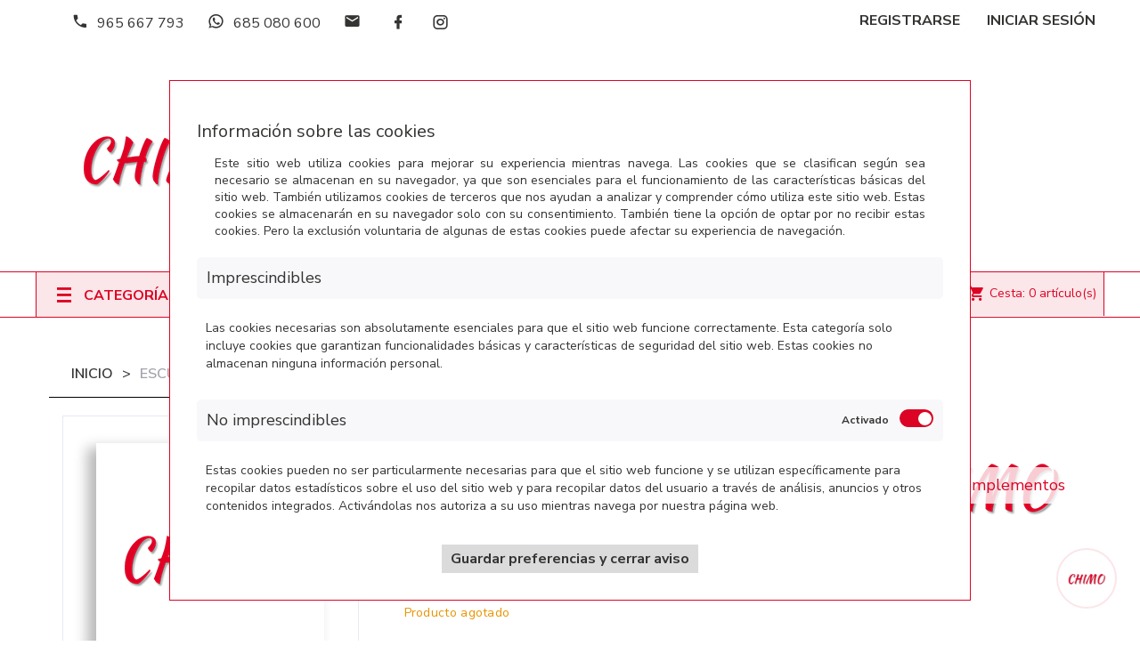

--- FILE ---
content_type: text/html; charset: utf-8;charset=UTF-8
request_url: https://www.libreriachimo.es/producto/escuela-de-pinguinos-2-p8435450218910
body_size: 86587
content:
<!DOCTYPE html>
<html lang="es">

<head><script>
		document.funcEvents = new Array();
		document.clearWLSEvents = function(){
			for (index in document.funcEvents){
				document.removeEventListener('WSLE', document.funcEvents[index]);
			}
			document.funcEvents = [];
		}
		document.triggerWLSEvent = function(){
			var event = new Event('WSLE'); document.dispatchEvent(event);
			document.clearWLSEvents();
		}
		var jsf697faf3029d3d = EventTarget.prototype.addEventListener;
		EventTarget.prototype.addEventListener = function(type, fn, capture) {
			if (type == 'WSLE'){
				document.funcEvents.push(fn);
			}
			this.f = jsf697faf3029d3d;
			this.f(type, fn, capture);
		}
		</script>
    <link rel="dns-prefetch" href="https://www.googletagmanager.com">
    <link rel="dns-prefetch" href="https://fonts.googleapis.com">
    <link rel="dns-prefetch" href="https://www.google-analytics.com">
    <link rel="dns-prefetch" href="https://fonts.gstatic.com">
    <meta nombre="webstore">
    <title>ESCUELA DE PINGÜINOS 2</title>
    <meta charset="UTF-8">
    <meta http-equiv="Content-Type" content="text/html; charset=UTF-8" />
    <meta http-equiv="Vary" content="Accept-Encoding" />
    <meta name="language" content="es" />
    <meta name="author" content="Arminet" />
    <meta name="Copyright" content="Copyright ARMINET" />
    <meta name="revisit-after" content="1 hour" />
    <meta http-equiv="Cache-Control" content="public" />
    <!--<meta http-equiv="EXPIRES" content="Sun, 01 Mar 2026 19:53:19 +0000" />-->
    <meta name="viewport" content="width=device-width, initial-scale=1, maximum-scale=1">
    <meta name="description" content="ESCUELA DE PINGÜINOS 2" />
    <meta name="keywords" content="ESCUELA DE PINGÜINOS 2" />
    <meta name="title" content="ESCUELA DE PINGÜINOS 2" />
    <style type="text/css">
        *{font-family:"Nunito Sans",sans-serif}* a{color:#db0424;text-decoration:none}body{height:100%;width:100%}.preloader{position:fixed;width:100%;height:100%;background-color:#fff;z-index:10000;left:0px;top:0px}.lds-ring{position:absolute;width:112px;height:112px;left:50%;top:50%;margin-left:-66px;margin-top:-66px;z-index:10000}.lds-ring div{box-sizing:border-box;display:block;position:absolute;width:100px;height:100px;margin:6px;border:10px solid #fff;border-radius:50%;animation:lds-ring 1.2s cubic-bezier(0.5, 0, 0.5, 1) infinite;border-color:#fff rgba(0,0,0,0) rgba(0,0,0,0) rgba(0,0,0,0)}.lds-ring div:nth-child(1){animation-delay:-0.45s}.lds-ring div:nth-child(1){animation-delay:-0.3s}.lds-ring div:nth-child(1){animation-delay:-0.15s}@keyframes lds-ring{0%{transform:rotate(0deg)}100%{transform:rotate(360deg)}}
    </style>
        <style type="text/css">
        body{background:#000}.preloader{position:fixed;width:100%;height:100%;background-color:#fff;z-index:10000;left:0px;top:0px;text-align:center}.preloader .container{text-align:center;height:100%}.preloader .container .section{height:100%;width:100%}.preloader .container .section .lds-grid{display:inline-block;position:relative;width:64px;height:64px;margin-top:25%}.preloader .container .section .lds-grid div{position:absolute;width:13px;height:13px;border-radius:50%;background:#343433;animation:lds-grid 1.2s linear infinite}.preloader .container .section .lds-grid div:nth-child(1){top:6px;left:6px;animation-delay:0s}.preloader .container .section .lds-grid div:nth-child(2){top:6px;left:26px;animation-delay:-0.4s}.preloader .container .section .lds-grid div:nth-child(3){top:6px;left:45px;animation-delay:-0.8s}.preloader .container .section .lds-grid div:nth-child(4){top:26px;left:6px;animation-delay:-0.4s}.preloader .container .section .lds-grid div:nth-child(5){top:26px;left:26px;animation-delay:-0.8s}.preloader .container .section .lds-grid div:nth-child(6){top:26px;left:45px;animation-delay:-1.2s}.preloader .container .section .lds-grid div:nth-child(7){top:45px;left:6px;animation-delay:-0.8s}.preloader .container .section .lds-grid div:nth-child(8){top:45px;left:26px;animation-delay:-1.2s}.preloader .container .section .lds-grid div:nth-child(9){top:45px;left:45px;animation-delay:-1.6s}@keyframes lds-grid{0%,100%{opacity:1}50%{opacity:.5}}@media only screen and (max-width: 600px){.preloader .container section{min-width:350px}}
    </style>
        <script type="application/ld+json">
        {
            "@context": "http://schema.org",
            "@type": "WebSite",
            "url": "https://www.libreriachimo.es/",
            "potentialAction": {
                "@type": "SearchAction",
                "target": "https://www.libreriachimo.es/buscar/{search_term_string}",
                "query-input": "required name=search_term_string"
            }
        }
    </script>
        <link rel="shortcut icon" href="https://www.libreriachimo.es/favicon.ico">
    <link rel="icon" href="https://www.libreriachimo.es/favicon.ico">
    <link rel="apple-touch-icon" sizes="57x57" href="https://www.libreriachimo.es/favicon/apple-icon-57x57.png">
    <link rel="apple-touch-icon" sizes="60x60" href="https://www.libreriachimo.es/favicon/apple-icon-60x60.png">
    <link rel="apple-touch-icon" sizes="72x72" href="https://www.libreriachimo.es/favicon/apple-icon-72x72.png">
    <link rel="apple-touch-icon" sizes="76x76" href="https://www.libreriachimo.es/favicon/apple-icon-76x76.png">
    <link rel="apple-touch-icon" sizes="114x114" href="https://www.libreriachimo.es/favicon/apple-icon-114x114.png">
    <link rel="apple-touch-icon" sizes="120x120" href="https://www.libreriachimo.es/favicon/apple-icon-120x120.png">
    <link rel="apple-touch-icon" sizes="144x144" href="https://www.libreriachimo.es/favicon/apple-icon-144x144.png">
    <link rel="apple-touch-icon" sizes="152x152" href="https://www.libreriachimo.es/favicon/apple-icon-152x152.png">
    <link rel="apple-touch-icon" sizes="180x180" href="https://www.libreriachimo.es/favicon/apple-icon-180x180.png">
    <link rel="icon" type="image/png" sizes="192x192" href="https://www.libreriachimo.es/themes/chimo/html_files/favicon/android-icon-192x192.png">
    <link rel="icon" type="image/png" sizes="32x32" href="https://www.libreriachimo.es/themes/chimo/html_files/favicon/favicon-32x32.png">
    <link rel="icon" type="image/png" sizes="96x96" href="https://www.libreriachimo.es/themes/chimo/html_files/favicon/favicon-96x96.png">
    <link rel="icon" type="image/png" sizes="16x16" href="https://www.libreriachimo.es/themes/chimo/html_files/favicon/favicon-16x16.png">
    <link rel="manifest" href="https://www.libreriachimo.es/themes/chimo/html_files/favicon/manifest.json">
    <meta name="msapplication-TileColor" content="#4666a0">
    <meta name="msapplication-TileImage" content="https://www.libreriachimo.es/favicon/ms-icon-144x144.png">
    <meta name="theme-color" content="#4666a0">
            <meta name="google-signin-client_id" content="497499504566-aj7tar07ronc4a9ueke9tvgi8advt1ho.apps.googleusercontent.com">
        <!-- Datos para Facebook -->
    <meta property="og:title" content="ESCUELA DE PINGÜINOS 2">
            <meta property="og:type" content="article">
        <meta property="og:description" content="ESCUELA DE PINGÜINOS 2">
    <meta property="og:url" content="https://www.libreriachimo.es/otros-productos/escuela-de-pinguinos-2-p8435450218910">
        <meta property="og:image" content="https://portadas.sinlib.es/500/500/100/8435450218910.jpg?fichero_no_foto=chimo.jpg&cliente=3586&retro_compatibilidad=si ">
    <meta property="og:image:width" content="500">
    <meta property="og:image:height" content="500">
        <meta property="og:site_name" content="ESCUELA DE PINGÜINOS 2">

    </head><body>
    				<div data-update="cookies_policy" data-configuration="[base64]">
								<div data-update="analytics" data-configuration="YTozOntzOjY6IndpZGdldCI7czo5OiJhbmFseXRpY3MiO3M6ODoiZnVuY3Rpb24iO2E6Mjp7czoxMjoidGVtcGxhdGVGaWxlIjtzOjEzOiJhbmFseXRpY3MucGhwIjtzOjExOiJkYXRhX3VwZGF0ZSI7czo5OiJhbmFseXRpY3MiO31zOjg6Im9wY2lvbmVzIjtOO30=">
				  <!-- Global site tag (gtag.js) - Google Analytics -->
  <script async src="https://www.googletagmanager.com/gtag/js?id=UA-10619908-69" rel="preload"></script>
  <script>
    window.dataLayer = window.dataLayer || [];

    function gtag() {
      dataLayer.push(arguments);
    }
    gtag('js', new Date());
    gtag('config', 'UA-10619908-69');
      </script>
				</div>
<div class="fondo-popup-cookies" style="display:block;" data-nosnippet="data-nosnippet">
	<div class="popup-cookies">
		<div class="popup-cookies-scroll">
			<div class="informacion-general-cookies">
				<h4>Información sobre las cookies</h4>
				<div class="texto">
					Este sitio web utiliza cookies para mejorar su experiencia mientras navega. Las cookies que se clasifican según sea necesario se almacenan en su navegador, ya que son esenciales para el funcionamiento de las características básicas del sitio web. También utilizamos cookies de terceros que nos ayudan a analizar y comprender cómo utiliza este sitio web. Estas cookies se almacenarán en su navegador solo con su consentimiento. También tiene la opción de optar por no recibir estas cookies. Pero la exclusión voluntaria de algunas de estas cookies puede afectar su experiencia de navegación.
				</div>
			</div>
			<div class="tipo_cookie">
				<div class="tipo-cookes-cabecera">
					<p>Imprescindibles</p>
				</div>
				<div class="tipo-cookies-contenido">
					<p>Las cookies necesarias son absolutamente esenciales para que el sitio web funcione correctamente. Esta categoría solo incluye cookies que garantizan funcionalidades básicas y características de seguridad del sitio web. Estas cookies no almacenan ninguna información personal.</p>
				</div>
			</div>
			<div class="tipo_cookie">
				<div class="tipo-cookes-cabecera">
					<p>No imprescindibles</p>
					<div class="tipo-cookie-switch">
						<input id="check_tipo_cookie_no_imprescindible" type="checkbox" class="tipo-cookie-check" checked="checked">
						<label for="check_tipo_cookie_no_imprescindible" class="tipo-cookie-check-label" data-cli-enable="Activado" data-cli-disable="Desactivado"></label>
					</div>
				</div>
				<div class="tipo-cookies-contenido">
					<p>Estas cookies pueden no ser particularmente necesarias para que el sitio web funcione y se utilizan específicamente para recopilar datos estadísticos sobre el uso del sitio web y para recopilar datos del usuario a través de análisis, anuncios y otros contenidos integrados. Activándolas nos autoriza a su uso mientras navega por nuestra página web.</p>
				</div>
			</div>
			<div class="capa_boton">
				<button class="aceptarGuardar">
					<label>
						Guardar preferencias y cerrar aviso					</label>
				</button>
			</div>
		</div>
				<script type="text/javascript" id="script_1">
			document.addEventListener('WSLE', function(event) {
				//Localizamos el check:
				var elementObjetive = getLastHtmlObject('script_1');
				var cookieCheck = elementObjetive.find('#check_tipo_cookie_no_imprescindible');
				var boton = elementObjetive.find('button.aceptarGuardar');
				boton.on('click', function(event) {
					var cookiesAceptadas = cookieCheck.is(':checked');
					var data = {};
					if (cookiesAceptadas) {
						//El usuario ha aceptado las cookies, tenemos que indicar a la sesión que así es para que lo tenga en cuenta en la siguiente carga:
						data._COOKIES_ACCEPTED = true;
					} else {
						//El usuario NO ha aceptado las cookies, tenemos que indicar a la sesión que así es para que lo tenga en cuenta en la siguiente carga
						data._COOKIES_ACCEPTED = false;
					}
										p_wscx90mu('Sesion', 'set', data, '').then((data) =>{
						//console.log(data)
						//Cerramos la capa de aviso de las cookies
						$('.fondo-popup-cookies').hide();
					});
									});
			});
		</script>
	</div>
</div>
				</div>
				<div data-update="admin" data-configuration="YTozOntzOjY6IndpZGdldCI7czo1OiJhZG1pbiI7czo4OiJmdW5jdGlvbiI7YToyOntzOjEyOiJ0ZW1wbGF0ZUZpbGUiO3M6OToiYWRtaW4ucGhwIjtzOjExOiJkYXRhX3VwZGF0ZSI7czo1OiJhZG1pbiI7fXM6ODoib3BjaW9uZXMiO047fQ==">
								</div>
<div class="preloader">
	<div class="container" style="margin-left: 0px;margin-right: 0px;width: 100%">
		<div class="section">
			<div class="lds-grid"><div></div><div></div><div></div><div></div><div></div><div></div><div></div><div></div><div></div></div>
		</div>
	</div>
</div>
<header>
    <nav class="nav">
        <div class="container">
            <div class="nav_info col-md-6 col-sm-6 col-xs-8">
                            <a href="tel:+34965 667 793" class="telefono" title="El telefono de empresa es 965 667 793">
                    <i class="mdi mdi-phone"> </i><span>965 667 793</span>
                </a>
                                                 <a href="https://wa.me/34685080600" class="telefono" title="Mandar WhatsApp al 685 080 600">
                    <i class="mdi mdi-whatsapp"> </i><span>685 080 600</span>
                </a>
                                                <a href="mailto:info@libreriachimo.es" class="email  hidden-xs" title="El email de empresa es info@libreriachimo.es">
                    <i class="mdi mdi-email"> </i><span>Librería Papelería Chimo</span>
                </a>
                <div class="nav_redes_sociales">
                                    <div class="redes_sociales">
                    
    <a  href="https://www.facebook.com/LibreriaPapeleria.Chimo/" title="Facebook" target="_blank">
        <i class="mdi mdi-facebook"></i>

    </a>


    
    <a  href="https://www.instagram.com/libreriapapeleriachimo/?hl=es" title="Instagram" target="_blank">
        <i class="mdi mdi-instagram"></i>

    </a>


                    </div>
                                    </div>
            </div>

            <ul id="header_links">
    <li><a href="https://www.libreriachimo.es/acceso" class="account" title="Botón para acceder al inicio de sesión de la web">Iniciar Sesión</a></li>
    <li><a href="https://www.libreriachimo.es/registro" title="Botón para acceder al registro de la web" class="hidden-xs">Registrarse</a></li>
</ul>        </div>
    </nav>
    <div class="busquedaCesta">
        <div class="container">
            <div class="row">
				<div id="header_logo" class="col-xs-12 col-sm-4 col-md-3">
		<a href="/" title="" target="_self">
			<img class="logo img-responsive" data-src="https://www.libreriachimo.es/upload/img//logotipos/logo_completo.png" alt="" id="697faf3028d01"" " src="https://www.libreriachimo.es/themes/chimo/html_files/images/loading.gif"><noscript><img class="logo img-responsive" src="https://www.libreriachimo.es/upload/img//logotipos/logo_completo.png" alt="" id="697faf3028d04"></noscript>
		</a>
	</div>			                <div id="sticky_top" class="col-xs-12 col-sm-8 col-md-9" style="margin-top: 41.5px; right: auto;">
                    <button type="button" class="boton" data-toggle="collapse" data-target="#search_block_top"><i class="mdi mdi-magnify"></i></button>
                    <div id="search_block_top" class="collapse">
                        <div class="field-search">
                                    <div class="buscador_simpleV2"><!--Buscador-->
                    <form method="post" action="https://www.libreriachimo.es/buscar" id="searchbox">
        <div class="input-group-btn search_filter title_font">
        <a href="https://www.libreriachimo.es/busqueda_avanzada" class="b_avanzada" id="category_filter"><i class="mdi mdi-settings"></i></a>
    </div>
    <input class="search_query ac_input" type="text" id="search_query_top" name="txt_busqueda" value="" placeholder="Autor, Título, Editorial">
    <button type="submit" name="submit_search" class="boton button-search">
        <span class="mdi mdi-magnify"></span>
    </button>
</form>
<script id="script_c0x6ez">
    document.addEventListener('WSLE', function(event) {
        var form = getLastHtmlObject('script_c0x6ez');
        $(form).on('submit', function(event) {
            //Si el formulario de búsqueda no cotiene nada, no avanzamos:
            if (form.find('#search_query_top').val() == '') {
                event.preventDefault();
                form.find('#search_query_top').focus();
            }
        });
    });
</script>        </div>
        
                            </div>
                    </div>

                </div>
            </div>
        </div>
    </div>
    <div id="contenedorNav">
        <nav class="main-navigation">
            <div class="container">
                <div class="row">
                    <div class="megamenu col-md-3 col-sm-4 col-xs-6 dropdown">
	<div class="v-megamenu-container collapsed" data-toggle="collapse" data-target="#menuHamburguesa" aria-expanded="false">
		<div class="v-megamenu-title">
						<i class="icon-align-justify"></i>
			<h3>Categorías</h3>
		</div>
	</div>
	<div class="v-megamenu collapse" id="menuHamburguesa">
		<ul>
			                <li class="nivel_1 v-megamenuitem ">
        <a class="menu-title" href="https://www.libreriachimo.es/libreria-chimo-ultimas-novedades-en-libros"><span class="item-icon">Últimas Novedades en Libros</span></a>
                
        
    </li>
    				   
			    <li class="nivel_1 v-megamenuitem hasChildren">
        <a class="menu-title" href="https://www.libreriachimo.es/libros"><span class="item-icon">Libros</span></a>
                <span id="opener202" class="opener collapsed" data-toggle="collapse" data-target="#esca202" aria-expanded="false"></span>
                    
                <div id="esca202" class="submenu dd-section full-width fmsid1 clearfix " aria-expanded="false" >
        <div class="sections-contaier">
            <div class="v-main-section full-width">
                <div class="section-indent">
                    <ul class="v-main-section-links">
                            <li class="col-md-4 columna">
        <a class="menu-item-title" href="https://www.libreriachimo.es/adultos">Adultos</a>
              
        
    </li>
    				   
			    <li class="col-md-4 columna">
        <a class="menu-item-title" href="https://www.libreriachimo.es/juveniles">Juveniles</a>
              
        
    </li>
    				   
			    <li class="col-md-4 columna">
        <a class="menu-item-title" href="https://www.libreriachimo.es/comics-y-manga">Comics y Manga</a>
              
        
    </li>
    				   
			    <li class="col-md-4 columna">
        <a class="menu-item-title" href="https://www.libreriachimo.es/infantil">Infantil</a>
              
        
    </li>
    				   
			    <li class="col-md-4 columna">
        <a class="menu-item-title" href="https://www.libreriachimo.es/texto">Texto</a>
              
        
    </li>
    				   
			    <li class="col-md-4 columna">
        <a class="menu-item-title" href="https://www.libreriachimo.es/vacaciones-y-repaso">Vacaciones y Repaso</a>
              
        
    </li>
    				   
			    <li class="col-md-4 columna">
        <a class="menu-item-title" href="https://www.libreriachimo.es/atlas-y-diccionarios">Atlas y Diccionarios</a>
              
        
    </li>
    				   
			
                    </ul>
                </div>
            </div>
        </div>
    </div>
    
    </li>
    				   
			    <li class="nivel_1 v-megamenuitem hasChildren">
        <a class="menu-title" href="https://www.libreriachimo.es/papeleria"><span class="item-icon">Papelería</span></a>
                <span id="opener204" class="opener collapsed" data-toggle="collapse" data-target="#esca204" aria-expanded="false"></span>
                    
                <div id="esca204" class="submenu dd-section full-width fmsid1 clearfix " aria-expanded="false" >
        <div class="sections-contaier">
            <div class="v-main-section full-width">
                <div class="section-indent">
                    <ul class="v-main-section-links">
                            <li class="col-md-4 columna">
        <a class="menu-item-title" href="https://www.libreriachimo.es/manualidades">Manualidades</a>
              
        
    </li>
    				   
			    <li class="col-md-4 columna">
        <a class="menu-item-title" href="https://www.libreriachimo.es/material-escolar">Material Escolar</a>
              
        
    </li>
    				   
			    <li class="col-md-4 columna">
        <a class="menu-item-title" href="https://www.libreriachimo.es/dibujo-y-bellas-artes">Dibujo y Bellas Artes</a>
              
        
    </li>
    				   
			    <li class="col-md-4 columna">
        <a class="menu-item-title" href="https://www.libreriachimo.es/cuadernos-y-blocs">Cuadernos y Blocs</a>
              
        
    </li>
    				   
			    <li class="col-md-4 columna">
        <a class="menu-item-title" href="https://www.libreriachimo.es/carpeteria">Carpetería</a>
              
        
    </li>
    				   
			    <li class="col-md-4 columna">
        <a class="menu-item-title" href="https://www.libreriachimo.es/escritura-y-correccion">Escritura y Corrección</a>
                    <span id="opener348" class="opener collapsed" data-toggle="collapse" data-target="#esca348" aria-expanded="false"></span>
                  
                <ul id="esca348" class = "v-main-section-sublinks dd-section level_0 " aria-expanded="false" >
        <li class = "col-md-4columnaN3"><a class = "menu-item-title" href = "https://www.libreriachimo.es/boligrafos">Bolígrafos</a></li>
    				   
			    <li class = "col-md-4columnaN3"><a class = "menu-item-title" href = "https://www.libreriachimo.es/portaminas">Portaminas</a></li>
    				   
			    <li class = "col-md-4columnaN3"><a class = "menu-item-title" href = "https://www.libreriachimo.es/rotuladores-permanente">Rotuladores Permanente</a></li>
    				   
			    <li class = "col-md-4columnaN3"><a class = "menu-item-title" href = "https://www.libreriachimo.es/marcadores">Marcadores</a></li>
    				   
			    <li class = "col-md-4columnaN3"><a class = "menu-item-title" href = "https://www.libreriachimo.es/correctores">Correctores</a></li>
    				   
			    <li class = "col-md-4columnaN3"><a class = "menu-item-title" href = "https://www.libreriachimo.es/recambios-boligrafos">Recambios Bolígrafos</a></li>
    				   
			
    </ul>
    
    </li>
    				   
			    <li class="col-md-4 columna">
        <a class="menu-item-title" href="https://www.libreriachimo.es/oficina">Oficina</a>
              
        
    </li>
    				   
			    <li class="col-md-4 columna">
        <a class="menu-item-title" href="https://www.libreriachimo.es/recambios-y-papel">Recambios y Papel</a>
              
        
    </li>
    				   
			    <li class="col-md-4 columna">
        <a class="menu-item-title" href="https://www.libreriachimo.es/agendas-y-calendarios">Agendas y Calendarios</a>
              
        
    </li>
    				   
			    <li class="col-md-4 columna">
        <a class="menu-item-title" href="https://www.libreriachimo.es/cuadernos-journal-y-de-regalo">Cuadernos Journal y de Regalo</a>
              
        
    </li>
    				   
			    <li class="col-md-4 columna">
        <a class="menu-item-title" href="https://www.libreriachimo.es/clasificacion-y-archivo">Clasificación y archivo</a>
              
        
    </li>
    				   
			    <li class="col-md-4 columna">
        <a class="menu-item-title" href="https://www.libreriachimo.es/vades-sobremesa">Vades Sobremesa</a>
              
        
    </li>
    				   
			    <li class="col-md-4 columna">
        <a class="menu-item-title" href="https://www.libreriachimo.es/tarjeta-felicitacion">Tarjeta Felicitación</a>
              
        
    </li>
    				   
			
                    </ul>
                </div>
            </div>
        </div>
    </div>
    
    </li>
    				   
			    <li class="nivel_1 v-megamenuitem hasChildren">
        <a class="menu-title" href="https://www.libreriachimo.es/comprar-las-mejores-mochilas-con-ruedas"><span class="item-icon">Mochilas</span></a>
                <span id="opener205" class="opener collapsed" data-toggle="collapse" data-target="#esca205" aria-expanded="false"></span>
                    
                <div id="esca205" class="submenu dd-section full-width fmsid1 clearfix " aria-expanded="false" >
        <div class="sections-contaier">
            <div class="v-main-section full-width">
                <div class="section-indent">
                    <ul class="v-main-section-links">
                            <li class="col-md-4 columna">
        <a class="menu-item-title" href="https://www.libreriachimo.es/mochila-con-carro">Mochila con carro</a>
              
        
    </li>
    				   
			    <li class="col-md-4 columna">
        <a class="menu-item-title" href="https://www.libreriachimo.es/mochila-adaptable-a-carro">Mochila adaptable a carro</a>
              
        
    </li>
    				   
			    <li class="col-md-4 columna">
        <a class="menu-item-title" href="https://www.libreriachimo.es/mochila-no-adaptable-a-carro">Mochila no adaptable a carro</a>
              
        
    </li>
    				   
			    <li class="col-md-4 columna">
        <a class="menu-item-title" href="https://www.libreriachimo.es/estuches-y-portatodos">Estuches y Portatodos</a>
              
        
    </li>
    				   
			    <li class="col-md-4 columna">
        <a class="menu-item-title" href="https://www.libreriachimo.es/infantil-y-guarderia">Infantil y Guardería</a>
              
        
    </li>
    				   
			    <li class="col-md-4 columna">
        <a class="menu-item-title" href="https://www.libreriachimo.es/carros">Carros</a>
              
        
    </li>
    				   
			    <li class="col-md-4 columna">
        <a class="menu-item-title" href="https://www.libreriachimo.es/business-y-casual">Business y Casual</a>
              
        
    </li>
    				   
			    <li class="col-md-4 columna">
        <a class="menu-item-title" href="https://www.libreriachimo.es/mochila-saco">Mochila Saco</a>
                    <span id="opener426" class="opener collapsed" data-toggle="collapse" data-target="#esca426" aria-expanded="false"></span>
                  
                <ul id="esca426" class = "v-main-section-sublinks dd-section level_0 " aria-expanded="false" >
        <li class = "col-md-4columnaN3"><a class = "menu-item-title" href = "https://www.libreriachimo.es/infantil">Infantil</a></li>
    				   
			    <li class = "col-md-4columnaN3"><a class = "menu-item-title" href = "https://www.libreriachimo.es/juvenil">Juvenil</a></li>
    				   
			
    </ul>
    
    </li>
    				   
			    <li class="col-md-4 columna">
        <a class="menu-item-title" href="https://www.libreriachimo.es/mochila-para-primaria">Mochila para Primaria</a>
              
        
    </li>
    				   
			    <li class="col-md-4 columna">
        <a class="menu-item-title" href="https://www.libreriachimo.es/portadocumentos-y-portatiles">Portadocumentos y portátiles</a>
              
        
    </li>
    				   
			
                    </ul>
                </div>
            </div>
        </div>
    </div>
    
    </li>
    				   
			    <li class="nivel_1 v-megamenuitem hasChildren">
        <a class="menu-title" href="https://www.libreriachimo.es/regalos-y-complementos"><span class="item-icon">Regalos y Complementos</span></a>
                <span id="opener341" class="opener collapsed" data-toggle="collapse" data-target="#esca341" aria-expanded="false"></span>
                    
                <div id="esca341" class="submenu dd-section full-width fmsid1 clearfix " aria-expanded="false" >
        <div class="sections-contaier">
            <div class="v-main-section full-width">
                <div class="section-indent">
                    <ul class="v-main-section-links">
                            <li class="col-md-4 columna">
        <a class="menu-item-title" href="https://www.libreriachimo.es/paraguas">Paraguas</a>
                    <span id="opener379" class="opener collapsed" data-toggle="collapse" data-target="#esca379" aria-expanded="false"></span>
                  
                <ul id="esca379" class = "v-main-section-sublinks dd-section level_0 " aria-expanded="false" >
        <li class = "col-md-4columnaN3"><a class = "menu-item-title" href = "https://www.libreriachimo.es/paraguas-infantil">Paraguas Infantil</a></li>
    				   
			    <li class = "col-md-4columnaN3"><a class = "menu-item-title" href = "https://www.libreriachimo.es/paraguas-adulto-y-juvenil">Paraguas Adulto y Juvenil</a></li>
    				   
			
    </ul>
    
    </li>
    				   
			    <li class="col-md-4 columna">
        <a class="menu-item-title" href="https://www.libreriachimo.es/comunion">Comunión</a>
              
        
    </li>
    				   
			    <li class="col-md-4 columna">
        <a class="menu-item-title" href="https://www.libreriachimo.es/escritura">Escritura</a>
              
        
    </li>
    				   
			    <li class="col-md-4 columna">
        <a class="menu-item-title" href="https://www.libreriachimo.es/bolsos-y-mochilas">Bolsos y Mochilas</a>
              
        
    </li>
    				   
			    <li class="col-md-4 columna">
        <a class="menu-item-title" href="https://www.libreriachimo.es/monederos-y-billeteros">Monederos y Billeteros</a>
                    <span id="opener417" class="opener collapsed" data-toggle="collapse" data-target="#esca417" aria-expanded="false"></span>
                  
                <ul id="esca417" class = "v-main-section-sublinks dd-section level_0 " aria-expanded="false" >
        <li class = "col-md-4columnaN3"><a class = "menu-item-title" href = "https://www.libreriachimo.es/se%c3%b1ora">Señora</a></li>
    				   
			    <li class = "col-md-4columnaN3"><a class = "menu-item-title" href = "https://www.libreriachimo.es/caballero">Caballero</a></li>
    				   
			
    </ul>
    
    </li>
    				   
			    <li class="col-md-4 columna">
        <a class="menu-item-title" href="https://www.libreriachimo.es/bandoleras">Bandoleras</a>
                    <span id="opener420" class="opener collapsed" data-toggle="collapse" data-target="#esca420" aria-expanded="false"></span>
                  
                <ul id="esca420" class = "v-main-section-sublinks dd-section level_0 " aria-expanded="false" >
        <li class = "col-md-4columnaN3"><a class = "menu-item-title" href = "https://www.libreriachimo.es/mujer">Mujer</a></li>
    				   
			    <li class = "col-md-4columnaN3"><a class = "menu-item-title" href = "https://www.libreriachimo.es/hombre">Hombre</a></li>
    				   
			    <li class = "col-md-4columnaN3"><a class = "menu-item-title" href = "https://www.libreriachimo.es/infantil-y-juvenil">Infantil y Juvenil</a></li>
    				   
			
    </ul>
    
    </li>
    				   
			    <li class="col-md-4 columna">
        <a class="menu-item-title" href="https://www.libreriachimo.es/botellas-y-termos">Botellas y Termos</a>
              
        
    </li>
    				   
			    <li class="col-md-4 columna">
        <a class="menu-item-title" href="https://www.libreriachimo.es/sandwicheras-y-fiambreras">Sandwicheras y Fiambreras</a>
              
        
    </li>
    				   
			
                    </ul>
                </div>
            </div>
        </div>
    </div>
    
    </li>
    				   
			    <li class="nivel_1 v-megamenuitem hasChildren">
        <a class="menu-title" href="https://www.libreriachimo.es/juegos-y-juguetes"><span class="item-icon">Juegos y Juguetes</span></a>
                <span id="opener342" class="opener collapsed" data-toggle="collapse" data-target="#esca342" aria-expanded="false"></span>
                    
                <div id="esca342" class="submenu dd-section full-width fmsid1 clearfix " aria-expanded="false" >
        <div class="sections-contaier">
            <div class="v-main-section full-width">
                <div class="section-indent">
                    <ul class="v-main-section-links">
                            <li class="col-md-4 columna">
        <a class="menu-item-title" href="https://www.libreriachimo.es/juegos-de-mesa">Juegos de Mesa</a>
              
        
    </li>
    				   
			    <li class="col-md-4 columna">
        <a class="menu-item-title" href="https://www.libreriachimo.es/educativos">Educativos</a>
              
        
    </li>
    				   
			    <li class="col-md-4 columna">
        <a class="menu-item-title" href="https://www.libreriachimo.es/puzzles">Puzzles</a>
              
        
    </li>
    				   
			    <li class="col-md-4 columna">
        <a class="menu-item-title" href="https://www.libreriachimo.es/construccion">Construcción</a>
              
        
    </li>
    				   
			    <li class="col-md-4 columna">
        <a class="menu-item-title" href="https://www.libreriachimo.es/mu%c3%b1ecas-y-mu%c3%b1ecos">Muñecas y Muñecos</a>
              
        
    </li>
    				   
			    <li class="col-md-4 columna">
        <a class="menu-item-title" href="https://www.libreriachimo.es/merchandising">Merchandising</a>
              
        
    </li>
    				   
			
                    </ul>
                </div>
            </div>
        </div>
    </div>
    
    </li>
    				   
			    <li class="nivel_1 v-megamenuitem ">
        <a class="menu-title" href="https://www.libreriachimo.es/libros-juvenil-e-infantil-a-5%2c95"><span class="item-icon">Libros Juvenil e Infantil a 5,95</span></a>
                
        
    </li>
    				   
			    <li class="nivel_1 v-megamenuitem ">
        <a class="menu-title" href="https://www.libreriachimo.es/novedades-escolares-y-papeleria"><span class="item-icon">Novedades escolares y papelería</span></a>
                
        
    </li>
    				   
			
    
    		</ul>
	</div>
</div>
<div class="header-megamenu col-xs-6 col-md-7 col-sm-5">
	<nav id="fieldmegamenu-main" class="fieldmegamenu inactive">
					<ul>

									<li class="root">
						<a href="https://www.libreriachimo.es/" class="" title="Inicio">
							<i class="mdi mdi-home"></i><span class="title-text">Inicio</span>
						</a>
					</li>
									<li class="root">
					<a href="https://www.libreriachimo.es/conocenos/" class="" title="Quiénes somos">
						<i class="mdi mdi-information-variant"></i><span class="title-text">Quiénes somos</span>
					</a>
				</li>
				<li class="root">
					<a href="https://www.libreriachimo.es/contacto/" class="" title="Contáctanos">
						<i class="mdi mdi-email"></i><span class="title-text">Contacto</span>
					</a>
				</li>

							</ul>
			</nav>
</div><div class="shopping_cart_menu">
	    <div class="cesta_desplegableV2">
        <div class="webStoreDropDown" style="" id="_001234700_1769975600">    <div class="contenedor_cesta_desplegable">
        <div class="contenedor_totales_cesta" data-update="bloque_total_cesta" data-configuration="[base64]">

</div>
<div class="contenedor_totales_cesta" data-update="bloque_vaciar" data-configuration="[base64]">
    <div class="cesta_vaciar">
        <a href="javascript:void(0);" onclick="var cadena_consulta = '¿Desea vaciar la cesta por completo?\nEsta operación no tiene marcha atrás.';if (confirm(cadena_consulta)) {emtpyCart('*=\'bloque_total_cesta\'|*=\'bloque_tipo_envio\'|*=\'bloque_lineas\'|*=\'bloque_restaurar\'|*=\'cart\'');};">Vaciar</a>
    </div>
    </div>
        <div class="cesta_restaurar" data-configuration="[base64]" data-update="bloque_restaurar">
                    </div>
                <div data-configuration="[base64]" data-update="bloque_lineas" data-configuration="[base64]">
                        </div>
            <div class="contenedor_totales_cesta" data-update="bloque_total_cesta" data-configuration="[base64]">

<div class="cart-prices">
    <div class="cart-prices-line last-line"> 
        <span class="price cart_block_total ajax_block_cart_total">0,00&euro;</span> 
        <span>Total</span>
    </div>
</div>

<div class="cart-buttons">
    <a id="button_order_cart" class="boton" href="https://www.libreriachimo.es/cesta" title="Confirmar" rel="nofollow">
        <span> Confirmar<i class="mdi mdi-chevron-right right"></i> </span>
    </a>
	<div class="cesta_vaciar">
        <a href="javascript:void(0);" class="boton" onclick="var cadena_consulta = '¿Desea vaciar la cesta por completo?\nEsta operación no tiene marcha atrás.';if (confirm(cadena_consulta)) {emtpyCart('*=\'bloque_total_cesta\'|*=\'bloque_tipo_envio\'|*=\'bloque_lineas\'|*=\'bloque_restaurar\'|*=\'cart\'');};" >Vaciar</a>
	</div>
</div></div>
    </div>
    </div>                <script type="text/javascript" id="script_001245900_1769975600">
                    document.addEventListener('WSLE', function(event) {
                        ;
                        (function() {
                            var componente__001234700_1769975600 = {centerH : false,centerV : false,transBackground : false,closeButton : false,inSpeed : 'slow',positionY : 'parent_b',positionX : 'parent_r',pivot : 'rt',type : 'dropDown'}
;
                            var elementObjetive = getLastHtmlObject('script_001245900_1769975600');
                            var supercalifragilistico = 0;
                            var index = componentList.add(elementObjetive, componente__001234700_1769975600);
                        }());
                    });
                </script>
	<div   class="lanzador_widget"  >
<div class="contenedor_totales_cesta" data-update="bloque_total_cesta" data-configuration="[base64]">
<a href="https://www.libreriachimo.es/cesta" title="Ver mi carrito de compra" class="btn_comprar_minicest" rel="nofollow">
	<span class="mdi mdi-cart" aria-hidden="true"></span>
	<span class="ajax_cart_no_product hidden-xs">Cesta: 0 artículo(s) </span>
	<span class="ajax_cart_no_product visible-xs">(0)</span>
 </a></div>
	</div>
	<script type="text/javascript" id="script_001302400_1769975600">
	document.addEventListener('WSLE', function(event) {
		//Cambiamos a una funcion anonima
		;(function() {
			var widgetObjetive = getLastHtmlObject('script_001302400_1769975600');
			widgetObjetive.on('mouseenter', function(event){
				componentList.show('_001234700_1769975600');
			});
		}());
	});
	</script>
    </div>
</div>
                </div>
            </div>
        </nav>
    </div>
</header>    <main>
        			<div id="ficha_producto_40390" class="contenedor_article" data-file="ficha_ampliada_relacionados_footer" data-type="ficha_producto"  data-configuration="YTozOntzOjY6IndpZGdldCI7czo4OiJhcnRpY3VsbyI7czo4OiJmdW5jdGlvbiI7czozNDoiZmljaGFfYW1wbGlhZGFfcmVsYWNpb25hZG9zX2Zvb3RlciI7czo4OiJvcGNpb25lcyI7czo1OiI0MDM5MCI7fQ==">
				<div id="columns" class="container bloque_ficha">
    <div class="row">
        <div id='left_column2' class='aside_top column col-xs-12 col-sm-12 col-md-4 col-lg-3'>
            
<div class="columna-banner col-xs-6 col-lg-12">

    </div>
    <div id="lf62mg" class="columna-filtrado col-xs-6 col-lg-12">
            </div>
        </div>
        <div class="center_column col-xs-12 col-sm-12 col-md-8 col-lg-9">
            <div class="content-top-br">
	<div class=" ">
		<div class="breadcrumd-left ">
			<div class="breadcrumb clearfix">
				<a class="home" href="https://www.libreriachimo.es/" title="Volver a Inicio">
					<span class="title">
						Inicio</span>
				</a>
				<span class="miga-separator">></span>
				<span class="navigation_page title_font">
					            <div class="muestra_miga"><a href="javascript:void(0);" title="ESCUELA DE PINGÜINOS 2">ESCUELA DE PINGÜINOS 2</a></div>
            				</span>
			</div>
		</div>
	</div>
</div>            <div class="primary_block">
                <div class="pb-left-column col-xs-12 col-sm-6 col-md-5">
                    <div id="image-block" class="clearfix">
                                            				<div data-update="totto_imagenes" data-configuration="[base64]">
					<link rel="stylesheet" type="text/css" href="https://www.libreriachimo.es/modules/product_image/lib/default_skin.css">
	<link rel="stylesheet" type="text/css" href="https://www.libreriachimo.es/modules/product_image/lib/photoswipe.css">
	<link rel="stylesheet" type="text/css" href="https://www.libreriachimo.es/modules/product_image/lib/elevatezoom.css">
	<script type="text/javascript" src="https://www.libreriachimo.es/modules/product_image/lib/photoswipe.js"></script>
	<script type="text/javascript" src="https://www.libreriachimo.es/modules/product_image/lib/photoswipe_ui_default.js"></script>
	<script type="text/javascript" src="https://www.libreriachimo.es/modules/product_image/lib/jquery.elevatezoom.js"></script>


<!-- Root element of PhotoSwipe. Must have class pswp. -->
<div class="pswp" tabindex="-1" role="dialog" aria-hidden="true">

	<!-- Background of PhotoSwipe. 
         It's a separate element as animating opacity is faster than rgba(). -->
	<div class="pswp__bg"></div>

	<!-- Slides wrapper with overflow:hidden. -->
	<div class="pswp__scroll-wrap">

		<!-- Container that holds slides. 
            PhotoSwipe keeps only 3 of them in the DOM to save memory.
            Don't modify these 3 pswp__item elements, data is added later on. -->
		<div class="pswp__container">
			<div class="pswp__item"></div>
			<div class="pswp__item"></div>
			<div class="pswp__item"></div>
		</div>

		<!-- Default (PhotoSwipeUI_Default) interface on top of sliding area. Can be changed. -->
		<div class="pswp__ui pswp__ui--hidden">

			<div class="pswp__top-bar">

				<!--  Controls are self-explanatory. Order can be changed. -->

				<div class="pswp__counter"></div>

				<button class="pswp__button pswp__button--close text-white" title="Close (Esc)">CERRAR</button>

				<!-- Preloader demo https://codepen.io/dimsemenov/pen/yyBWoR -->
				<!-- element will get class pswp__preloader--active when preloader is running -->
				<div class="pswp__preloader">
					<div class="pswp__preloader__icn">
						<div class="pswp__preloader__cut">
							<div class="pswp__preloader__donut"></div>
						</div>
					</div>
				</div>
			</div>

			<div class="pswp__share-modal pswp__share-modal--hidden pswp__single-tap">
				<div class="pswp__share-tooltip"></div>
			</div>

			<button class="pswp__button pswp__button--arrow--left" title="Previous (arrow left)">
				<!-- <img data-src="https://www.libreriachimo.es/modules/product_image/lib/assets/flecha_atras.png" id="697faf3028da6"" " src="https://www.libreriachimo.es/themes/chimo/html_files/images/loading.gif"><noscript><img src="https://www.libreriachimo.es/modules/product_image/lib/assets/flecha_atras.png" id="697faf3028da7"></noscript> -->
			</button>

			<button class="pswp__button pswp__button--arrow--right" title="Next (arrow right)">
				<!-- <img data-src="https://www.libreriachimo.es/modules/product_image/lib/assets/flecha_avance.png" id="697faf3028e1b"" " src="https://www.libreriachimo.es/themes/chimo/html_files/images/loading.gif"><noscript><img src="https://www.libreriachimo.es/modules/product_image/lib/assets/flecha_avance.png" id="697faf3028e1c"></noscript> -->
			</button>

			<div class="pswp__caption">
				<div class="pswp__caption__center"></div>
			</div>

		</div>

	</div>

</div>
<script>
	document.addEventListener('WSLE', function(event) {

		var items = [];
		/*	items.push({
				src: $('.galleryMain').data('zoom-image'),
				w: 0,
				h: 0
			});*/
		//Vamos a añadir los items de  las miniaturas del multifoto
		$('.miniaturaExtra').each(function() {
			var urlAmpliacion = $(this).data('ampli');
			items.push({
				src: urlAmpliacion,
				w: 0,
				h: 0
			});

		});
		//Si no hay miniaturas, cogemos directamenet la foto:

		if (items.length == 0) {
			$('#id-zoom-imagen').each(function() {
				var urlAmpliacion = $(this).data('zoom-image');
				items.push({
					src: urlAmpliacion,
					w: 0,
					h: 0
				});

			});
		}

		items = JSON.stringify(items);


		var options = {
			index: 0, // start at first slide
			// Buttons/elements
			closeEl: true,
			captionEl: true,
			fullscreenEl: true,
			zoomEl: true,
			shareEl: true,
			counterEl: true,
			arrowEl: true,
			preloaderEl: true,

		};


		var loadSwipe = $('.gallerySwipe');

		loadSwipe.on('click', function(data) {
			var elementoInicio = $(this).data('multiphoto');
			options.index = elementoInicio;
			var ean = $(this).data('ean');
			var itemsObject = JSON.parse(items);

			// aqui tenemos que recuperar el EAN agrupado
			var pswpElement = document.querySelectorAll('.pswp')[0];
			//var gallery = new PhotoSwipe(pswpElement, PhotoSwipeUI_Default, itemsObject[ean], options);
			var gallery = new PhotoSwipe(pswpElement, PhotoSwipeUI_Default, itemsObject, options);

			gallery.listen('gettingData', function(index, item) {
				if (item.w < 1 || item.h < 1) { // unknown size
					var img = new Image();
					img.onload = function() { // will get size after load
						item.w = this.width; // set image width
						item.h = this.height; // set image height
						gallery.invalidateCurrItems(); // reinit Items
						gallery.updateSize(true); // reinit Items
					}
					img.src = item.src; // let's download image
				}
			});

			gallery.init();


		});


	});
</script><figure>
	<img id="id-zoom-imagen" data-src="https://portadas.sinlib.es/0/395/70/8435450218910.jpg?cliente=3586&fichero_no_foto=chimo.jpg" data-ean="8435450218910" data-zoom-image="https://portadas.sinlib.es/0/700/70/8435450218910.jpg?cliente=3586&fichero_no_foto=chimo.jpg" data-multiphoto="0" alt="8435450218910" height="395" class="imagen_8435450218910  gallerySwipe galleryMain" data-posicion="-1"" " src="https://www.libreriachimo.es/themes/chimo/html_files/images/loading.gif"><noscript><img id="id-zoom-imagen" src="https://portadas.sinlib.es/0/395/70/8435450218910.jpg?cliente=3586&fichero_no_foto=chimo.jpg" data-ean="8435450218910" data-zoom-image="https://portadas.sinlib.es/0/700/70/8435450218910.jpg?cliente=3586&fichero_no_foto=chimo.jpg" data-multiphoto="0" alt="8435450218910" height="395" class="imagen_8435450218910  gallerySwipe galleryMain" data-posicion="-1"></noscript>
	<figcaption></figcaption>
</figure>
	<script>
		// VAmos a 

		document.addEventListener('WSLE', function(event) {

			window.setTimeout(function() {

				//initiate the plugin and pass the id of the div containing gallery images
				$("#id-zoom-imagen").elevateZoom({
					constrainType: "height",
					constrainSize: 274,
					zoomType: "lens",
					containLensZoom: true,
					gallery: 'gallery_01',
					cursor: 'pointer',
					galleryActiveClass: "active",

				});
			}, 2000); // Este time out a 2 segundos, es lo que elegimos que tarde en cargarse la Lupa despues de que lo haga WSLE para que tome bien las medidas
		});
	</script>
				</div>
<p class="texto_ampliar">Haz clic en la imagen para ampliarla</p>                    </div>
                                        <div id="views_block" class="clearfix ">
                        <div id="thumbs_list">
                            				<div data-update="totto_imagenes" data-configuration="[base64]">
								</div>
                        </div>
                    </div>
                </div>
                <div class="pb-center-column col-xs-12 col-sm-6 col-md-7">
                    <h2 itemprop="name">ESCUELA DE PINGÜINOS 2</h2>
                    <p class='alergenos'>
                        <script>
   document.addEventListener('WSLE', function(event) {
      $('.alergeno').tooltip();
   });
</script>                    </p>
                    <div class="contenedor_info_ficha">
                        <div class="box-precio col-xs-12 col-lg-4">
                            <div class="aviso_stock">
            <p class="bg-danger label">
            Producto agotado        </p>

    </div>                            <div id="priceAndBuy" class="no-print">
                                                                    <p class="our_price_display">
                                        <span id="our_price_display" class="price">34,95 &euro;</span>
                                    </p>
                                                                <div class="box-cart-bottom">
                                                <div class="btnComprar disabled" data-configuration="[base64]" data-update="cart">
                <p id="add_to_cart" class="buttons_bottom_block no-print">
    <a href="https://www.libreriachimo.es/contacto?articulo=ESCUELA DE PINGÜINOS 2&ean=8435450218910" class="boton contactar" title="Contactar con la tienda">
		<i class="mdi mdi-email"></i>  Contactar	</a>
	
		<a href="https://wa.me/34685080600?text=He%20visto%20este%20articulo%20en%20su%20web:%20https://www.libreriachimo.es/otros-productos/escuela-de-pinguinos-2-p8435450218910" class="boton contactar" target="_blank" class="boton contactar" title="Consultanos por WhatsApp">
		<i class="mdi mdi-whatsapp"></i> Contactar		</a>
		</p>            </div>
                                            </div>

                                <div class="botones_fidelizacion">
                                                                    </div>
                                                            </div>
                        </div>
                        <div class="box-info-product col-xs-12 col-lg-8">
                            <div class="ean">
                                <strong>8435450218910</strong>
                            </div>
                                                                                                                    <div class="medida">
                                    <h5>Edad recomendada                                        <strong>a partir de 0 años</strong>
                                    </h5>
                                </div>
                                                        <p class="socialsharing_product no-print">
                                <a class="social facebook boton" href="http://facebook.com/sharer.php?u=https%3A%2F%2Fwww.libreriachimo.es%2Fproducto%2Fescuela-de-pinguinos-2-p8435450218910" target="_blank">
                                    <i class="mdi mdi-facebook"></i>
                                </a>
                                <a class="social twitter boton" href="https://twitter.com/intent/tweet?text=%C2%A1Esto%20me%20encanta%21%20&url=https%3A%2F%2Fwww.libreriachimo.es%2Fproducto%2Fescuela-de-pinguinos-2-p8435450218910" target="_blank">
                                    <i class="mdi mdi-twitter"></i>
                                </a>
                                <a class="social pinterest boton " href="http://pinterest.com/pin/create/button/?url=https%3A%2F%2Fwww.libreriachimo.es%2Fproducto%2Fescuela-de-pinguinos-2-p8435450218910" target="_blank">
                                    <i class="mdi mdi-pinterest"></i>
                                </a>
                                <a class="social wasap boton" href="whatsapp://send?text=https%3A%2F%2Fwww.libreriachimo.es%2Fproducto%2Fescuela-de-pinguinos-2-p8435450218910&media=https://portadas.sinlib.es/muestraFoto.php?ean=8435450218910&cliente=3586&ancho=300&alto=300&calidad=100&fichero_no_foto=chimo.jpg" target="_blank">
                                    <i class="mdi mdi-whatsapp"></i>
                                </a>
                                <a class="social whatsappWeb boton" href="https://web.whatsapp.com/send?l=es&text=%C2%A1Esto%20me%20encanta%21%20https%3A%2F%2Fwww.libreriachimo.es%2Fproducto%2Fescuela-de-pinguinos-2-p8435450218910&media=https://portadas.sinlib.es/muestraFoto.php?ean=8435450218910&cliente=3586&ancho=300&alto=300&calidad=100&fichero_no_foto=chimo.jpg" target="_blank">
                                    <i class="mdi mdi-whatsapp"></i>
                                </a>
                            </p>

                        </div>
                    </div>
                </div>
                 
                                
            </div>
            <div id="productos_relacionados">
                <h4 class="headRelated">Productos Relacionados:</h4>
                            </div>
            <div class="bloque_comentarios">
                            </div>
            <!--fin capa relacionados -->
        </div>
        <div id='left_column1' class='aside_bottom column col-xs-12 col-sm-12 col-md-4 col-lg-3'>
            <div class="columna-banner col-xs-12">

    <div class="banner_aside col-xs-6 col-md-12">

			<a href="https://www.libreriachimo.es/regalos-y-complementos" title="Regalos y Complementos" target="_blank">
					<figure id="figure_143">
									<figcaption>Regalos y Complementos</figcaption>
								<img alt="Regalos y Complementos" title="Regalos y Complementos" data-src="https://www.libreriachimo.es/upload/img//1645373870__22regalos-perfectos-para-emprendedores-y-autonomos-diario-de-emprendedores22.jpg" id="697faf3028f26"" " src="https://www.libreriachimo.es/themes/chimo/html_files/images/loading.gif"><noscript><img alt="Regalos y Complementos" title="Regalos y Complementos" src="https://www.libreriachimo.es/upload/img//1645373870__22regalos-perfectos-para-emprendedores-y-autonomos-diario-de-emprendedores22.jpg" id="697faf3028f27"></noscript>
			</figure>
				</a>
	
</div>			<div class="banner_aside col-xs-6 col-md-12">

			<a href="https://www.libreriachimo.es/mochilas" title="Gran catálogo y variedad de Mochilas" target="_blank">
					<figure id="figure_145">
									<figcaption>Gran catálogo y variedad de Mochilas</figcaption>
								<img alt="Gran catÃ¡logo y variedad de Mochilas" title="Gran catÃ¡logo y variedad de Mochilas" data-src="https://www.libreriachimo.es/upload/img//1645376372__imagen_mochilas.jpg" id="697faf3028f9a"" " src="https://www.libreriachimo.es/themes/chimo/html_files/images/loading.gif"><noscript><img alt="Gran catÃ¡logo y variedad de Mochilas" title="Gran catÃ¡logo y variedad de Mochilas" src="https://www.libreriachimo.es/upload/img//1645376372__imagen_mochilas.jpg" id="697faf3028f9b"></noscript>
			</figure>
				</a>
	
</div>			<div class="banner_aside col-xs-6 col-md-12">

			<a href="https://www.libreriachimo.es/papeleria" title="Papelería para todos" target="_blank">
					<figure id="figure_144">
									<figcaption>Papelería para todos</figcaption>
								<img alt="PapelerÃ­a para todos" title="PapelerÃ­a para todos" data-src="https://www.libreriachimo.es/upload/img//1645375209__papeleria_para_todos.jpg" id="697faf302900a"" " src="https://www.libreriachimo.es/themes/chimo/html_files/images/loading.gif"><noscript><img alt="PapelerÃ­a para todos" title="PapelerÃ­a para todos" src="https://www.libreriachimo.es/upload/img//1645375209__papeleria_para_todos.jpg" id="697faf302900b"></noscript>
			</figure>
				</a>
	
</div>			
</div>
        </div>
    </div>

</div>
    <!--Datos para google shoping-->
    <span itemprop="name" content="ESCUELA DE PINGÜINOS 2"></span>
    <span itemprop="offerURL" content="https://www.libreriachimo.es/otros-productos/escuela-de-pinguinos-2-p8435450218910"></span>
    <span itemprop="image" content="https://portadas.sinlib.es/muestraPortadaN.php?ean=8435450218910&cliente=3586&ancho=600&alto=600&calidad=100&fichero_no_foto=chimo.jpg"></span>
    <span itemprop="offerDetails" itemscope itemtype="http://data-vocabulary.org/Offer">
        <span itemprop="identifier" content="isbn:8435450218910"></span>
        <span class="precio-producto">
            <span itemprop="price" content="34,95"></span>
            <span itemprop="currency" content="EUR"></span>
        </span>
                <span itemprop="availability" content="out_of_stock"></span>
    </span>
        <!-- Datos para Facebook -->
    <meta property="og:title" content="ESCUELA DE PINGÜINOS 2">
    <meta property="og:type" content="article">
    <meta property="og:description" content=''>
    <meta property="og:url" content="https://www.libreriachimo.es/otros-productos/escuela-de-pinguinos-2-p8435450218910">
        <meta property="og:image" content="https://portadas.sinlib.es/muestraPortadaN.php?code=u9oqxe&ean=8435450218910&cliente=3586&ruta=&ancho=500&alto=500&calidad=70&fichero_no_foto=chimo.jpg">
    <meta property="og:image:width" content="500">
    <meta property="og:image:height" content="500">
    <meta property="og:site_name" content="https://www.libreriachimo.es/">			</div>
		    </main>
    <footer id="footer">
    <div class="footer-center">
        <div class="whatsapp_fixed">
            <a href="https://wa.me/+34685080600" target="_blank" title="Escríbenos por WhatsApp y te responderemos en la menor brevedad posible">
                <figure id="figure_128">
		<img alt="" title="" data-src="https://www.libreriachimo.es/upload/img/iconos/1637837272__whatsapp.png" id="697faf3029077"" " src="https://www.libreriachimo.es/themes/chimo/html_files/images/loading.gif"><noscript><img alt="" title="" src="https://www.libreriachimo.es/upload/img/iconos/1637837272__whatsapp.png" id="697faf3029078"></noscript>
</figure>	
			            </a>
        </div>
        <div class="container">
            <div class="row">
                <div class="footer-static row-fluid">
                    <div class="footer-block footer_logo col-xs-12 col-sm-3 col-md-3">
                        <div class="logo_center">
                            <ul class="logo-bullet">
                                <li>
                                    <em class="em1 hidden-sm hidden-xs">
                                        <i class="icon-map-markerr "></i>
                                    </em>
                                    <em class="em">C/ Pintor Picasso, 13 - Alicante (03690) </em>

                                </li>
                                                                    <li>
                                        <em class="em1 hidden-sm hidden-xs">
                                            <i class="icon-phonee "></i>
                                        </em>
                                        <em>+34 965 667 793</em>
                                    </li>
                                                                    <li>
                                        <em class="em1 hidden-sm hidden-xs">
                                            <i class="icon-phonee mdi mdi-whatsapp "></i>
                                        </em>
                                        <em><a href="https://wa.me/34685080600" class="telefono" target="_blank" title="El WhatsApp de empresa es 685 080 600">
                                                +34 685 080 600                                            </a></em>
                                    </li>
                                                                <li>
                                    <em class="em1 hidden-sm hidden-xs">
                                        <i class="icon-email"></i>
                                    </em>
                                    <em>
                                        <a href="mailto:info@libreriachimo.es" title="">info@libreriachimo.es</a>
                                    </em>
                                </li>
                            </ul>
                        </div>
                    </div>

                    <div class="footer-block footer_logo hidden-sm hidden-xs col-md-3">
                        <div class="logof">
	<a title="Librería Papelería Chimo" href="https://www.libreriachimo.es/">
		<img class="logo img-responsive" alt="LibrerÃ­a PapelerÃ­a Chimo" data-src="https://www.libreriachimo.es/upload/img//logotipos/logo_pie.png" height="65" width="214" id="697faf30290e9"" " src="https://www.libreriachimo.es/themes/chimo/html_files/images/loading.gif"><noscript><img class="logo img-responsive" alt="LibrerÃ­a PapelerÃ­a Chimo" src="https://www.libreriachimo.es/upload/img//logotipos/logo_pie.png" height="65" width="214" id="697faf30290ea"></noscript>
	</a>
</div>			                    </div>
                    <div class="footer-block col-xs-12 col-sm-3 col-md-2">
                        <h4 class="title_font">
                            Destacamos                        </h4>
                        <ul class="toggle-footer bullet" style="">
                            <li>
                                <a href="https://www.libreriachimo.es/">
                                    Novedades                                </a>
                            </li>
                                                        <li>
                                <a href="https://www.libreriachimo.es/contacto">
                                    Contacto                                </a>
                            </li>
                            <li>
                                <a href="https://www.libreriachimo.es/conocenos">
                                    Quiénes somos                                </a>
                            </li>
                        </ul>
                    </div>
                    <section class="footer-block col-xs-12 col-sm-3 col-md-2">
                        <h4>
                                                            <span>Mi cuenta</span>
                                                    </h4>
                        <div class="block_content toggle-footer" style="">
                            <ul class="bullet">
                                                                    <li>
                                        <a href="https://www.libreriachimo.es/registro" title="Administrar mi información personal" rel="nofollow">
                                            Registro                                         </a>
                                    </li>
                                    <li>
                                        <a class="link-login" href="https://www.libreriachimo.es/acceso" title="Iniciar Sesión" rel="nofollow">
                                            Iniciar Sesión                                        </a>
                                    </li>
                                                            </ul>
                        </div>
                    </section>
                    <section class="footer-block col-xs-12 col-sm-3 col-md-2" id="block_various_links_footer">
                        <h4>
                            Información                        </h4>
                        <ul class="toggle-footer bullet" style="">
                            <li class="item">
                                <a href="https://www.libreriachimo.es/aviso_legal" title="Aviso legal">
                                    Aviso legal                                </a>
                            </li>
                            <li class="item">
                                <a href="https://www.libreriachimo.es/privacidad" title="Política de privacidad">
                                    Política de privacidad                                </a>
                            </li>

                            <li class="item">
                                <a href="https://www.libreriachimo.es/condiciones_venta" title="Entregas y devoluciones">
                                    Entregas y devoluciones                                </a>
                            </li>
                            <li class="item">
                                <a href="https://www.libreriachimo.es/cookies" title="Política de Cookies">
                                    Cookies                                </a>
                            </li>
                            <li class="item">
                                <a href="https://www.libreriachimo.es/desistimiento" title="Formulario de desistimiento">
                                    Desistimiento                                </a>
                            </li>
                        </ul>
                    </section>

                </div>
            </div>
        </div>
    </div>
        <!-- otra cosa -->
    <div class="footer-bottom">
        <div class="container">
            <div class="row">
                <div class="footer-static row-fluid">
                    <div class="footer-address col-xs-12 col-sm-6 col-md-6">
                                                    <p>
                                © 2021. Librería Papelería Chimo. Desarrollado por <a href="http://www.arminet.es/">Arminet Software&AMP;web</a>
                            </p>
                        
                    </div>
                    <div id="social_block" class="col-xs-12 col-sm-6 col-md-6">
                        <ul>
                                            <div class="redes_sociales">
                        <li class="facebook">
        <a class="_blank" href="https://www.facebook.com/LibreriaPapeleria.Chimo/" title="Siguenos en Facebook" target="_blank">
                                        <i class="mdi mdi-facebook"></i>
                                    </a>
                                </li>
       
    
        <li class="instagram">
        <a class="_blank" href="https://www.instagram.com/libreriapapeleriachimo/?hl=es" title="Siguenos en Instagram" target="_blank">
                                        <i class="mdi mdi-instagram"></i>
                                    </a>
                                </li>
       
    
                    </div>
                    
                        </ul>
                    </div>
                    <div class="footer_last">
                                            </div>
                </div>
            </div>
        </div>
    </div>
        </footer>
<script>
    document.addEventListener('WSLE', function(event) {
        $(document).ready(function() {

            //Marina(03/Enero/2020) si el ancho de la pantalla es mayor que 600 ejecutamos el jquery
            //esto resuelve el problema de estilos que existia en moviles
            var ventana_ancho = $(window).width();

            if (ventana_ancho >= 600) {

                activarSticky();
                //Vamos a controlar el sticky menu:
                //sticky-fixed-top
                //$(document).on('scroll', function () {
                document.addEventListener('scroll', function() {
                    activarSticky();
                }, {
                    passive: true
                });

                function activarSticky() {
                    //Vamos a ver si la barra se ve entera:
                    if ($("#contenedorNav").visible()) {
                        barraCabecera = $("#contenedorNav").find('nav.main-navigation');
                        if (barraCabecera.hasClass('fixed')) {
                            barraCabecera.removeClass('fixed');
                            $('#sticky_top.sticky-fixed-top').removeClass('sticky-fixed-top');
                            $('#contenedorNav').removeClass('fieldmegamenu-sticky');
                            $('.busquedaCesta').removeClass('busquedaCesta-sticky');
                            $("#sticky_top").css('right', 'auto');
                        }

                    } else {
                        barraCabecera = $("nav.main-navigation");
                        totalElementos = barraCabecera.length;
                        if (totalElementos > 0) {
                            if (!barraCabecera.hasClass('fixed')) {
                                barraCabecera.addClass('fixed');
                                $('#sticky_top').addClass('sticky-fixed-top');
                                $('#contenedorNav').addClass('fieldmegamenu-sticky');
                                $('.busquedaCesta').addClass('busquedaCesta-sticky');
                                //Pedro 13/Mayo/2020 ==> quitamos esta opción porque se me pone encima de la cesta,lo dejamos como auto
                                //tatiana 06/08/21 lo modifico paqa que si carga la cabecera tres tenga este javascript y si no el otro
                                                                    $("#sticky_top").css('right', 'auto');

                                
                            }
                        }
                    }
                }
            }
            $('.v-megamenu.dropdown-menu').on("click", function(event) {
                event.stopPropagation();
            });

            /* ===========================================================================

        SCRIPT >>> ALTURA MENU AL HACER SCROLL

        ============================================================================ */

            //$(document).on("scroll",function(){
            document.addEventListener('scroll', function() {
                var primer_header = $('header:first');
                if ($(document).scrollTop() > ($('header').outerHeight()) / 2) {
                    //$("header").removeClass("large_header").addClass("small_header");
                    primer_header.find('nav div.large_topBar').removeClass('large_topBar').addClass('small_topBar');
                    primer_header.find('nav a.navbar-brand').removeClass('large_logo').addClass('small_logo');
                    primer_header.find('div.busquedaCesta').removeClass('large_cesta').addClass('small_cesta');
                } else {
                    //$("header").removeClass("small_header").addClass("large_header");
                    primer_header.find('nav div.small_topBar').removeClass('small_topBar').addClass('large_topBar');
                    primer_header.find('nav a.navbar-brand').removeClass('small_logo').addClass('large_logo');
                    primer_header.find('div.busquedaCesta').removeClass('small_cesta').addClass('large_cesta');
                }
            }, {
                passive: true
            });
        });
    });
</script></body>
<script>
	var shopUrl = 'https://www.libreriachimo.es/';
	/*var shopDomain = 'libreriachimo.es';
	var shopFolder = '/';
	var shopBackgroundColor = '';
	var shopBackgroundOpacity = '0';*/
</script>

<script>
	wscx90mu = function(controller, method, data, event, callback){
		wscx90mu(controller, method, data, event, callback);
	};
	
</script>

<link rel="preload" href="https://www.libreriachimo.es/themes/peperit/html_files/fonts/materialdesignicons-webfont.woff2" font-family="Material Design Icons" as="font" type="font/woff2" crossorigin="anonymous">

					<link rel="stylesheet" type="text/css" href="https://www.libreriachimo.es/dynamic/999559042/media/css/ficha_cssPie.css" rel="preload">
				
<script>
document.addEventListener('WSLE', function(){
	makeBackButtons();
});
</script>

 <script type="text/javascript">
		document.addEventListener('WSLE', function(event) {
			$('.preloader').remove();
		});
</script>

</html>
			<script>
				var auxFunc = window.onload;
				auxFunc = (auxFunc == null) ? function() {} : auxFunc;
				//window.onload = function() {auxFunc(); var event = new Event('WSLE'); document.dispatchEvent(event); };
				//Pedro 20/11/2020 ==> el evento WSLE se ejecuta ahora desde una función que hemos añadido a "document"
				//Se ha hecho en el fichero required/view.php. De esta manera capturamos los eventos para borrarlos desdpués de lanzarlos
				//Cuando se cargue de manera asíncrona una serie de objetos, estos pueden llevar el wsle también y así lo podemos ejecutar sin problema
				window.onload = function() {
					//Vamos a hacerlo con un timeout para intentar que no se entere google
					setTimeout(function() {

						//Ejecutamos la función "onload" para maximizar compatibilidad
						auxFunc();
						//Creamos la función callback que es la que lanza el webstore trigger event
						callback = function() {
							document.triggerWLSEvent();
						};
						//Pedro 23/Marzo/2021 ==> Vamos a cargar aquí el script del pie, pero de manera dinámica:
						var script = document.createElement("script")
						script.type = "text/javascript";
						//Retrocompatibilidad
						if (script.readyState) { //IE
							script.onreadystatechange = function() {
								if (script.readyState == "loaded" ||
									script.readyState == "complete") {
									script.onreadystatechange = null;
									callback();
								}
							};
						} else { //Others
							script.onload = function() {
								callback();
							};
						}
						var url = 'https://www.libreriachimo.es/dynamic/999559042/media/js/ficha_jsPie.js';
						script.src = url;
						document.getElementsByTagName("head")[0].appendChild(script);
					}, 1500);
				};
			</script>

				<script>
			const p_wscx90mu = (controller, method, data, event) => {
			//function wsdu_promise(controller, method, data, event) {
				return(new Promise(function(resolve, reject){
					wscx90mu(controller, method, data, event, resolve, reject);
				}));
			}
			const wscx90mu = (controller, method, data, event, callback, errCallback) => {
				//Nos aseguramos de que las variables tengan un valor
				controller = (typeof controller != 'undefined') ? controller : '';
				method = (typeof method != 'undefined') ? method : '';
				event = (typeof event != 'undefined') ? event : '';
				callback = (typeof callback != 'undefined') ? callback : function() {};
                data = (data == '') ? {} : data;
				//Si los campos obligatorios están inicializados vamos allá
                //Pedro 02/Diciembre/2021 ==> Vamos a quitar este control que en su día no existía y no sé porqué está puesto. La idea es que se puedan ejecuar funciones remotas vacías para actualizar capas
				//if ((controller != '') && (method != '')) {
					var components = new Array();
					//Vamos a cargar los objetos de este evento a recargarlos y a ejecutar el callback
					if (event != '') {
						//Pedro 22/Abril/2019 ==> Modificamos el componente para que se puedan añadir más campos a actualizar utilizando un pipe como separador: |
						var eventArray = event.split('|');
						eventArray.forEach(function(currentValue, index, completeArray) {
							if (currentValue != '') {
								//console.log("$('[data-update" + currentValue + "]')");
								$('[data-update' + currentValue + ']').each(function() {
									components.push({
										'component': $(this).data('configuration')
									});
								});
							}
						});
					}
					//Si hay componentes se añaden a los datos que tenemos
					//if (components.length > 0){ //==> Aunque no haya componentes, hay que ejecutar la función remota
					data['components'] = components;
					//console.log("Data es: ", data);
					var dataToSend = {
						controller: controller,
						method: method,
						data: data,
                        WS_data_update: 'wscx90mu',
					};
					//console.log("Antes ", dataToSend);
					//Vamos a pasar los datos en base64:
					dataToSend = JSON.stringify(dataToSend);
					//console.log("Despues ", dataToSend);
					//dataToSend = btoa(dataToSend);
					dataToSend = b64EncodeUnicode(dataToSend);
					//Vamos a enviar la petición:
					//console.log("enviamos la petición");
										$.ajax({
						url: 'https://www.libreriachimo.es/remote_request.php',
						type: 'post',
						dataType: 'text',
						contentType: 'application/json',
						success: function(data) {
							//
							//	24/Enero/2019 ==> A partir de ahora data es una estructura como esta:
							//	{
							//		response: respuesta que nos manda la función remota ejecutada, puede ser cualquier cosa (objeto, array, dato, etc.)
							//		data: lista de objetos a insertar en el HTML
							//		msgs: mensaje devuelto por el sistema
							//	}
							//	//Adatamos la función para que procese estos datos
							//
							//Tenemos que coger los datos recibidos y procesarlos
							//Básicamente tengo el texto que debo meter en cada widget:
							//console.log('index------------------------------------');
							//console.log("Recibido" + data);

							try {
								data = JSON.parse(data);
							} catch (error) {
								console.log("ERROR");
								console.log(data);
								data = null
							}

							//console.log(data);
							//	data = null;
							//console.log(JSON.parse(data.response));
							//console.log(data.response);
							//console.log(data.msgs);
							//console.log(data.data);
							//console.log("inicio actualización de datos");
							if (data != null) {
								//data = JSON.parse(data.data);
								var i = 0;
								//No hay que hacer nada si no hay evento asociado:
								if (event != '') {
									var listaComponentes = data.data
									//Insertamos el contenido de cada componente en su sitio
									if (Array.isArray(listaComponentes)) {
										var limit = listaComponentes.length;
										for (i = 0; i < limit; i++) {
											//console.log(listaComponentes[i]);
											insertComponentData(listaComponentes[i]);
										}
									} else {
										insertComponentData(listaComponentes);
									}
									//console.log("Terminado de actualizar");
									function insertComponentData(data) {
										//console.log("Insetamos componentes");
										//console.log(data);
										//Si no hay hash, o content, no podemos hacer nada:
										if (typeof data != 'undefined') {
											//Vamos a buscar el componente:
											//console.log('[data-configuration="' + data.hash + '"]');
											//console.log(data.content);
											$('[data-configuration="' + data.hash + '"]').html($(data.content).html());
										}
									}
								}
								//Pedro 20/Noviembre/2020 ==> Aquí ejecutamos y limpiamos los posibles WSLE que se puedan haber programado en esta carga dinámica
								document.triggerWLSEvent();
								//Ejecutamos el callback
								//Pedro 05/Mayo/2021 ==> Vamos a tener en cuenta lo que hemos recibido con data, nos pueden haber mandado un error, en cuyo caso llamamos a la función 
								//	de error
								if (data.error){
									if (typeof errCallback != 'undefined'){
										errCallback(data);
									}
								}else{
									callback(data);
								}
							}else{
								//Pedro 05/Mayo/2021 ==> Cuando hay error, llamamos a la función de error
								if (typeof errCallback != 'undefined'){
									errCallback(data);
								}
							}
						},
						error: function(e, x, settings, exception) {
							console.log(e);
							if (typeof errCallback != 'undefined'){
								errCallback(e);
							}
						},
						data: JSON.stringify(dataToSend)
					});
					//}
				/* }else{
                                    } */
			}
		</script>

		<script>
			const WS_data_update = (controller, method, data, event, callback) => {
				wscx90mu(controller, method, data, event, callback);
			};
		</script>
<script>
					document.addEventListener('WSLE', function(event) {
						function jsf697faf302921a(element, imgObserver){
							var retorno = false;
							if (element != null){
								imgObserver.observe(element);
								retorno = true;
							}else{
								/*console.log(element);*/
							}
							return(retorno);
						}
						function jsf697faf3029219(entries, observer) {
							for (var i = 0; i < entries.length; i++) {
								var io = entries[i];
								if (io.isIntersecting && io.intersectionRatio > 0) {
									var image = io.target,
										src = image.getAttribute("data-src"),
										srcSet = image.getAttribute("data-srcset");
									if (srcSet) {
										image.setAttribute("srcset", srcSet);
									}
									if (src) {
										image.setAttribute("src", src);
									}
									/* Stop watching and load the image*/
									observer.unobserve(io.target);
								}
							}
						}
						var jsf697faf302921b = new IntersectionObserver(jsf697faf3029219, 
							{
								/* If the image gets within 50px in the Y axis, start the download.*/
								rootMargin: '50px 0px',
								threshold: 0.1
							}
						); var cosa = jsf697faf302921a(document.getElementById('697faf3028d01'), jsf697faf302921b); var cosa = jsf697faf302921a(document.getElementById('697faf3028da6'), jsf697faf302921b); var cosa = jsf697faf302921a(document.getElementById('697faf3028e1b'), jsf697faf302921b); var cosa = jsf697faf302921a(document.getElementById('id-zoom-imagen'), jsf697faf302921b); var cosa = jsf697faf302921a(document.getElementById('697faf3028f26'), jsf697faf302921b); var cosa = jsf697faf302921a(document.getElementById('697faf3028f9a'), jsf697faf302921b); var cosa = jsf697faf302921a(document.getElementById('697faf302900a'), jsf697faf302921b); var cosa = jsf697faf302921a(document.getElementById('697faf3029077'), jsf697faf302921b); var cosa = jsf697faf302921a(document.getElementById('697faf30290e9'), jsf697faf302921b);
					});			
				</script>

--- FILE ---
content_type: text/css
request_url: https://www.libreriachimo.es/dynamic/999559042/media/css/ficha_cssPie.css
body_size: 54872
content:
@charset "UTF-8";
@import"https://fonts.googleapis.com/css2?family=Nunito+Sans:wght@300;400;600;700&display=swap";@import"https://fonts.googleapis.com/css2?family=Nunito:ital,wght@0,200;0,300;0,400;0,600;0,700;0,800;0,900;1,200;1,300;1,400;1,600;1,700;1,800;1,900&display=swap";
html{font-family:sans-serif;-ms-text-size-adjust:100%;-webkit-text-size-adjust:100%}body{margin:0}article,aside,details,figcaption,figure,footer,header,hgroup,main,menu,nav,section,summary{display:block}audio,canvas,progress,video{display:inline-block;vertical-align:baseline}audio:not([controls]){display:none;height:0}[hidden],template{display:none}a{background-color:rgba(0,0,0,0)}a:active,a:hover{outline:0}abbr[title]{border-bottom:none;text-decoration:underline;-webkit-text-decoration:underline dotted;-moz-text-decoration:underline dotted;text-decoration:underline dotted}b,strong{font-weight:700}dfn{font-style:italic}h1{font-size:2em;margin:.67em 0}mark{background:#ff0;color:#000}small{font-size:80%}sub,sup{font-size:75%;line-height:0;position:relative;vertical-align:baseline}sup{top:-0.5em}sub{bottom:-0.25em}img{border:0}svg:not(:root){overflow:hidden}figure{margin:1em 40px}hr{-webkit-box-sizing:content-box;-moz-box-sizing:content-box;box-sizing:content-box;height:0}pre{overflow:auto}code,kbd,pre,samp{font-family:monospace,monospace;font-size:1em}button,input,optgroup,select,textarea{color:inherit;font:inherit;margin:0}button{overflow:visible}button,select{text-transform:none}button,html input[type=button],input[type=reset],input[type=submit]{-webkit-appearance:button;cursor:pointer}button[disabled],html input[disabled]{cursor:default}button::-moz-focus-inner,input::-moz-focus-inner{border:0;padding:0}input{line-height:normal}input[type=checkbox],input[type=radio]{-webkit-box-sizing:border-box;-moz-box-sizing:border-box;box-sizing:border-box;padding:0}input[type=number]::-webkit-inner-spin-button,input[type=number]::-webkit-outer-spin-button{height:auto}input[type=search]{-webkit-appearance:textfield;-webkit-box-sizing:content-box;-moz-box-sizing:content-box;box-sizing:content-box}input[type=search]::-webkit-search-cancel-button,input[type=search]::-webkit-search-decoration{-webkit-appearance:none}fieldset{border:1px solid silver;margin:0 2px;padding:.35em .625em .75em}legend{border:0;padding:0}textarea{overflow:auto}optgroup{font-weight:700}table{border-collapse:collapse;border-spacing:0}td,th{padding:0}@media print{*,:after,:before{color:#000 !important;text-shadow:none !important;background:0 0 !important;-webkit-box-shadow:none !important;box-shadow:none !important}a,a:visited{text-decoration:underline}a[href]:after{content:" (" attr(href) ")"}abbr[title]:after{content:" (" attr(title) ")"}a[href^="#"]:after,a[href^="javascript:"]:after{content:""}blockquote,pre{border:1px solid #999;page-break-inside:avoid}thead{display:table-header-group}img,tr{page-break-inside:avoid}img{max-width:100% !important}h2,h3,p{orphans:3;widows:3}h2,h3{page-break-after:avoid}.navbar{display:none}.btn>.caret,.dropup>.btn>.caret{border-top-color:#000 !important}.label{border:1px solid #000}.table{border-collapse:collapse !important}.table td,.table th{background-color:#fff !important}.table-bordered td,.table-bordered th{border:1px solid #ddd !important}}@font-face{font-family:"Glyphicons Halflings";src:url('../../../../themes/peperit/html_files/fonts/glyphicons-halflings-regular.eot');src:url('../../../../themes/peperit/html_files/fonts/glyphicons-halflings-regular.eot') format("embedded-opentype"),url('../../../../themes/peperit/html_files/fonts/glyphicons-halflings-regular.woff2') format("woff2"),url('../../../../themes/peperit/html_files/fonts/glyphicons-halflings-regular.woff') format("woff"),url('../../../../themes/peperit/html_files/fonts/glyphicons-halflings-regular.ttf') format("truetype"),url('../../../../') format("svg")}.glyphicon{position:relative;top:1px;display:inline-block;font-family:"Glyphicons Halflings";font-style:normal;font-weight:400;line-height:1;-webkit-font-smoothing:antialiased;-moz-osx-font-smoothing:grayscale}.glyphicon-asterisk:before{content:"*"}.glyphicon-plus:before{content:"+"}.glyphicon-eur:before,.glyphicon-euro:before{content:"€"}.glyphicon-minus:before{content:"−"}.glyphicon-cloud:before{content:"☁"}.glyphicon-envelope:before{content:"✉"}.glyphicon-pencil:before{content:"✏"}.glyphicon-glass:before{content:""}.glyphicon-music:before{content:""}.glyphicon-search:before{content:""}.glyphicon-heart:before{content:""}.glyphicon-star:before{content:""}.glyphicon-star-empty:before{content:""}.glyphicon-user:before{content:""}.glyphicon-film:before{content:""}.glyphicon-th-large:before{content:""}.glyphicon-th:before{content:""}.glyphicon-th-list:before{content:""}.glyphicon-ok:before{content:""}.glyphicon-remove:before{content:""}.glyphicon-zoom-in:before{content:""}.glyphicon-zoom-out:before{content:""}.glyphicon-off:before{content:""}.glyphicon-signal:before{content:""}.glyphicon-cog:before{content:""}.glyphicon-trash:before{content:""}.glyphicon-home:before{content:""}.glyphicon-file:before{content:""}.glyphicon-time:before{content:""}.glyphicon-road:before{content:""}.glyphicon-download-alt:before{content:""}.glyphicon-download:before{content:""}.glyphicon-upload:before{content:""}.glyphicon-inbox:before{content:""}.glyphicon-play-circle:before{content:""}.glyphicon-repeat:before{content:""}.glyphicon-refresh:before{content:""}.glyphicon-list-alt:before{content:""}.glyphicon-lock:before{content:""}.glyphicon-flag:before{content:""}.glyphicon-headphones:before{content:""}.glyphicon-volume-off:before{content:""}.glyphicon-volume-down:before{content:""}.glyphicon-volume-up:before{content:""}.glyphicon-qrcode:before{content:""}.glyphicon-barcode:before{content:""}.glyphicon-tag:before{content:""}.glyphicon-tags:before{content:""}.glyphicon-book:before{content:""}.glyphicon-bookmark:before{content:""}.glyphicon-print:before{content:""}.glyphicon-camera:before{content:""}.glyphicon-font:before{content:""}.glyphicon-bold:before{content:""}.glyphicon-italic:before{content:""}.glyphicon-text-height:before{content:""}.glyphicon-text-width:before{content:""}.glyphicon-align-left:before{content:""}.glyphicon-align-center:before{content:""}.glyphicon-align-right:before{content:""}.glyphicon-align-justify:before{content:""}.glyphicon-list:before{content:""}.glyphicon-indent-left:before{content:""}.glyphicon-indent-right:before{content:""}.glyphicon-facetime-video:before{content:""}.glyphicon-picture:before{content:""}.glyphicon-map-marker:before{content:""}.glyphicon-adjust:before{content:""}.glyphicon-tint:before{content:""}.glyphicon-edit:before{content:""}.glyphicon-share:before{content:""}.glyphicon-check:before{content:""}.glyphicon-move:before{content:""}.glyphicon-step-backward:before{content:""}.glyphicon-fast-backward:before{content:""}.glyphicon-backward:before{content:""}.glyphicon-play:before{content:""}.glyphicon-pause:before{content:""}.glyphicon-stop:before{content:""}.glyphicon-forward:before{content:""}.glyphicon-fast-forward:before{content:""}.glyphicon-step-forward:before{content:""}.glyphicon-eject:before{content:""}.glyphicon-chevron-left:before{content:""}.glyphicon-chevron-right:before{content:""}.glyphicon-plus-sign:before{content:""}.glyphicon-minus-sign:before{content:""}.glyphicon-remove-sign:before{content:""}.glyphicon-ok-sign:before{content:""}.glyphicon-question-sign:before{content:""}.glyphicon-info-sign:before{content:""}.glyphicon-screenshot:before{content:""}.glyphicon-remove-circle:before{content:""}.glyphicon-ok-circle:before{content:""}.glyphicon-ban-circle:before{content:""}.glyphicon-arrow-left:before{content:""}.glyphicon-arrow-right:before{content:""}.glyphicon-arrow-up:before{content:""}.glyphicon-arrow-down:before{content:""}.glyphicon-share-alt:before{content:""}.glyphicon-resize-full:before{content:""}.glyphicon-resize-small:before{content:""}.glyphicon-exclamation-sign:before{content:""}.glyphicon-gift:before{content:""}.glyphicon-leaf:before{content:""}.glyphicon-fire:before{content:""}.glyphicon-eye-open:before{content:""}.glyphicon-eye-close:before{content:""}.glyphicon-warning-sign:before{content:""}.glyphicon-plane:before{content:""}.glyphicon-calendar:before{content:""}.glyphicon-random:before{content:""}.glyphicon-comment:before{content:""}.glyphicon-magnet:before{content:""}.glyphicon-chevron-up:before{content:""}.glyphicon-chevron-down:before{content:""}.glyphicon-retweet:before{content:""}.glyphicon-shopping-cart:before{content:""}.glyphicon-folder-close:before{content:""}.glyphicon-folder-open:before{content:""}.glyphicon-resize-vertical:before{content:""}.glyphicon-resize-horizontal:before{content:""}.glyphicon-hdd:before{content:""}.glyphicon-bullhorn:before{content:""}.glyphicon-bell:before{content:""}.glyphicon-certificate:before{content:""}.glyphicon-thumbs-up:before{content:""}.glyphicon-thumbs-down:before{content:""}.glyphicon-hand-right:before{content:""}.glyphicon-hand-left:before{content:""}.glyphicon-hand-up:before{content:""}.glyphicon-hand-down:before{content:""}.glyphicon-circle-arrow-right:before{content:""}.glyphicon-circle-arrow-left:before{content:""}.glyphicon-circle-arrow-up:before{content:""}.glyphicon-circle-arrow-down:before{content:""}.glyphicon-globe:before{content:""}.glyphicon-wrench:before{content:""}.glyphicon-tasks:before{content:""}.glyphicon-filter:before{content:""}.glyphicon-briefcase:before{content:""}.glyphicon-fullscreen:before{content:""}.glyphicon-dashboard:before{content:""}.glyphicon-paperclip:before{content:""}.glyphicon-heart-empty:before{content:""}.glyphicon-link:before{content:""}.glyphicon-phone:before{content:""}.glyphicon-pushpin:before{content:""}.glyphicon-usd:before{content:""}.glyphicon-gbp:before{content:""}.glyphicon-sort:before{content:""}.glyphicon-sort-by-alphabet:before{content:""}.glyphicon-sort-by-alphabet-alt:before{content:""}.glyphicon-sort-by-order:before{content:""}.glyphicon-sort-by-order-alt:before{content:""}.glyphicon-sort-by-attributes:before{content:""}.glyphicon-sort-by-attributes-alt:before{content:""}.glyphicon-unchecked:before{content:""}.glyphicon-expand:before{content:""}.glyphicon-collapse-down:before{content:""}.glyphicon-collapse-up:before{content:""}.glyphicon-log-in:before{content:""}.glyphicon-flash:before{content:""}.glyphicon-log-out:before{content:""}.glyphicon-new-window:before{content:""}.glyphicon-record:before{content:""}.glyphicon-save:before{content:""}.glyphicon-open:before{content:""}.glyphicon-saved:before{content:""}.glyphicon-import:before{content:""}.glyphicon-export:before{content:""}.glyphicon-send:before{content:""}.glyphicon-floppy-disk:before{content:""}.glyphicon-floppy-saved:before{content:""}.glyphicon-floppy-remove:before{content:""}.glyphicon-floppy-save:before{content:""}.glyphicon-floppy-open:before{content:""}.glyphicon-credit-card:before{content:""}.glyphicon-transfer:before{content:""}.glyphicon-cutlery:before{content:""}.glyphicon-header:before{content:""}.glyphicon-compressed:before{content:""}.glyphicon-earphone:before{content:""}.glyphicon-phone-alt:before{content:""}.glyphicon-tower:before{content:""}.glyphicon-stats:before{content:""}.glyphicon-sd-video:before{content:""}.glyphicon-hd-video:before{content:""}.glyphicon-subtitles:before{content:""}.glyphicon-sound-stereo:before{content:""}.glyphicon-sound-dolby:before{content:""}.glyphicon-sound-5-1:before{content:""}.glyphicon-sound-6-1:before{content:""}.glyphicon-sound-7-1:before{content:""}.glyphicon-copyright-mark:before{content:""}.glyphicon-registration-mark:before{content:""}.glyphicon-cloud-download:before{content:""}.glyphicon-cloud-upload:before{content:""}.glyphicon-tree-conifer:before{content:""}.glyphicon-tree-deciduous:before{content:""}.glyphicon-cd:before{content:""}.glyphicon-save-file:before{content:""}.glyphicon-open-file:before{content:""}.glyphicon-level-up:before{content:""}.glyphicon-copy:before{content:""}.glyphicon-paste:before{content:""}.glyphicon-alert:before{content:""}.glyphicon-equalizer:before{content:""}.glyphicon-king:before{content:""}.glyphicon-queen:before{content:""}.glyphicon-pawn:before{content:""}.glyphicon-bishop:before{content:""}.glyphicon-knight:before{content:""}.glyphicon-baby-formula:before{content:""}.glyphicon-tent:before{content:"⛺"}.glyphicon-blackboard:before{content:""}.glyphicon-bed:before{content:""}.glyphicon-apple:before{content:""}.glyphicon-erase:before{content:""}.glyphicon-hourglass:before{content:"⌛"}.glyphicon-lamp:before{content:""}.glyphicon-duplicate:before{content:""}.glyphicon-piggy-bank:before{content:""}.glyphicon-scissors:before{content:""}.glyphicon-bitcoin:before{content:""}.glyphicon-btc:before{content:""}.glyphicon-xbt:before{content:""}.glyphicon-yen:before{content:"¥"}.glyphicon-jpy:before{content:"¥"}.glyphicon-ruble:before{content:"₽"}.glyphicon-rub:before{content:"₽"}.glyphicon-scale:before{content:""}.glyphicon-ice-lolly:before{content:""}.glyphicon-ice-lolly-tasted:before{content:""}.glyphicon-education:before{content:""}.glyphicon-option-horizontal:before{content:""}.glyphicon-option-vertical:before{content:""}.glyphicon-menu-hamburger:before{content:""}.glyphicon-modal-window:before{content:""}.glyphicon-oil:before{content:""}.glyphicon-grain:before{content:""}.glyphicon-sunglasses:before{content:""}.glyphicon-text-size:before{content:""}.glyphicon-text-color:before{content:""}.glyphicon-text-background:before{content:""}.glyphicon-object-align-top:before{content:""}.glyphicon-object-align-bottom:before{content:""}.glyphicon-object-align-horizontal:before{content:""}.glyphicon-object-align-left:before{content:""}.glyphicon-object-align-vertical:before{content:""}.glyphicon-object-align-right:before{content:""}.glyphicon-triangle-right:before{content:""}.glyphicon-triangle-left:before{content:""}.glyphicon-triangle-bottom:before{content:""}.glyphicon-triangle-top:before{content:""}.glyphicon-console:before{content:""}.glyphicon-superscript:before{content:""}.glyphicon-subscript:before{content:""}.glyphicon-menu-left:before{content:""}.glyphicon-menu-right:before{content:""}.glyphicon-menu-down:before{content:""}.glyphicon-menu-up:before{content:""}*{-webkit-box-sizing:border-box;-moz-box-sizing:border-box;box-sizing:border-box}:after,:before{-webkit-box-sizing:border-box;-moz-box-sizing:border-box;box-sizing:border-box}html{font-size:10px;-webkit-tap-highlight-color:rgba(0,0,0,0)}body{font-family:"Helvetica Neue",Helvetica,Arial,sans-serif;font-size:14px;line-height:1.42857143;color:#333;background-color:#fff}button,input,select,textarea{font-family:inherit;font-size:inherit;line-height:inherit}a{color:#337ab7;text-decoration:none}a:focus,a:hover{color:#23527c;text-decoration:underline}a:focus{outline:5px auto -webkit-focus-ring-color;outline-offset:-2px}figure{margin:0}img{vertical-align:middle}.carousel-inner>.item>a>img,.carousel-inner>.item>img,.img-responsive,.thumbnail a>img,.thumbnail>img{display:block;max-width:100%;height:auto}.img-rounded{border-radius:6px}.img-thumbnail{padding:4px;line-height:1.42857143;background-color:#fff;border:1px solid #ddd;border-radius:4px;-webkit-transition:all .2s ease-in-out;-o-transition:all .2s ease-in-out;transition:all .2s ease-in-out;display:inline-block;max-width:100%;height:auto}.img-circle{border-radius:50%}hr{margin-top:20px;margin-bottom:20px;border:0;border-top:1px solid #eee}.sr-only{position:absolute;width:1px;height:1px;padding:0;margin:-1px;overflow:hidden;clip:rect(0, 0, 0, 0);border:0}.sr-only-focusable:active,.sr-only-focusable:focus{position:static;width:auto;height:auto;margin:0;overflow:visible;clip:auto}[role=button]{cursor:pointer}.h1,.h2,.h3,.h4,.h5,.h6,h1,h2,h3,h4,h5,h6{font-family:inherit;font-weight:500;line-height:1.1;color:inherit}.h1 .small,.h1 small,.h2 .small,.h2 small,.h3 .small,.h3 small,.h4 .small,.h4 small,.h5 .small,.h5 small,.h6 .small,.h6 small,h1 .small,h1 small,h2 .small,h2 small,h3 .small,h3 small,h4 .small,h4 small,h5 .small,h5 small,h6 .small,h6 small{font-weight:400;line-height:1;color:#777}.h1,.h2,.h3,h1,h2,h3{margin-top:20px;margin-bottom:10px}.h1 .small,.h1 small,.h2 .small,.h2 small,.h3 .small,.h3 small,h1 .small,h1 small,h2 .small,h2 small,h3 .small,h3 small{font-size:65%}.h4,.h5,.h6,h4,h5,h6{margin-top:10px;margin-bottom:10px}.h4 .small,.h4 small,.h5 .small,.h5 small,.h6 .small,.h6 small,h4 .small,h4 small,h5 .small,h5 small,h6 .small,h6 small{font-size:75%}.h1,h1{font-size:36px}.h2,h2{font-size:30px}.h3,h3{font-size:24px}.h4,h4{font-size:18px}.h5,h5{font-size:14px}.h6,h6{font-size:12px}p{margin:0 0 10px}.lead{margin-bottom:20px;font-size:16px;font-weight:300;line-height:1.4}@media(min-width: 768px){.lead{font-size:21px}}.small,small{font-size:85%}.mark,mark{padding:.2em;background-color:#fcf8e3}.text-left{text-align:left}.text-right{text-align:right}.text-center{text-align:center}.text-justify{text-align:justify}.text-nowrap{white-space:nowrap}.text-lowercase{text-transform:lowercase}.text-uppercase{text-transform:uppercase}.text-capitalize{text-transform:capitalize}.text-muted{color:#777}.text-primary{color:#337ab7}a.text-primary:focus,a.text-primary:hover{color:#286090}.text-success{color:#3c763d}a.text-success:focus,a.text-success:hover{color:#2b542c}.text-info{color:#31708f}a.text-info:focus,a.text-info:hover{color:#245269}.text-warning{color:#8a6d3b}a.text-warning:focus,a.text-warning:hover{color:#66512c}.text-danger{color:#a94442}a.text-danger:focus,a.text-danger:hover{color:#843534}.bg-primary{color:#fff;background-color:#337ab7}a.bg-primary:focus,a.bg-primary:hover{background-color:#286090}.bg-success{background-color:#dff0d8}a.bg-success:focus,a.bg-success:hover{background-color:#c1e2b3}.bg-info{background-color:#d9edf7}a.bg-info:focus,a.bg-info:hover{background-color:#afd9ee}.bg-warning{background-color:#fcf8e3}a.bg-warning:focus,a.bg-warning:hover{background-color:#f7ecb5}.bg-danger{background-color:#f2dede}a.bg-danger:focus,a.bg-danger:hover{background-color:#e4b9b9}.page-header{padding-bottom:9px;margin:40px 0 20px;border-bottom:1px solid #eee}ol,ul{margin-top:0;margin-bottom:10px}ol ol,ol ul,ul ol,ul ul{margin-bottom:0}.list-unstyled{padding-left:0;list-style:none}.list-inline{padding-left:0;list-style:none;margin-left:-5px}.list-inline>li{display:inline-block;padding-right:5px;padding-left:5px}dl{margin-top:0;margin-bottom:20px}dd,dt{line-height:1.42857143}dt{font-weight:700}dd{margin-left:0}@media(min-width: 768px){.dl-horizontal dt{float:left;width:160px;clear:left;text-align:right;overflow:hidden;text-overflow:ellipsis;white-space:nowrap}.dl-horizontal dd{margin-left:180px}}abbr[data-original-title],abbr[title]{cursor:help}.initialism{font-size:90%;text-transform:uppercase}blockquote{padding:10px 20px;margin:0 0 20px;font-size:17.5px;border-left:5px solid #eee}blockquote ol:last-child,blockquote p:last-child,blockquote ul:last-child{margin-bottom:0}blockquote .small,blockquote footer,blockquote small{display:block;font-size:80%;line-height:1.42857143;color:#777}blockquote .small:before,blockquote footer:before,blockquote small:before{content:"— "}.blockquote-reverse,blockquote.pull-right{padding-right:15px;padding-left:0;text-align:right;border-right:5px solid #eee;border-left:0}.blockquote-reverse .small:before,.blockquote-reverse footer:before,.blockquote-reverse small:before,blockquote.pull-right .small:before,blockquote.pull-right footer:before,blockquote.pull-right small:before{content:""}.blockquote-reverse .small:after,.blockquote-reverse footer:after,.blockquote-reverse small:after,blockquote.pull-right .small:after,blockquote.pull-right footer:after,blockquote.pull-right small:after{content:" —"}address{margin-bottom:20px;font-style:normal;line-height:1.42857143}code,kbd,pre,samp{font-family:Menlo,Monaco,Consolas,"Courier New",monospace}code{padding:2px 4px;font-size:90%;color:#c7254e;background-color:#f9f2f4;border-radius:4px}kbd{padding:2px 4px;font-size:90%;color:#fff;background-color:#333;border-radius:3px;-webkit-box-shadow:inset 0 -1px 0 rgba(0,0,0,.25);box-shadow:inset 0 -1px 0 rgba(0,0,0,.25)}kbd kbd{padding:0;font-size:100%;font-weight:700;-webkit-box-shadow:none;box-shadow:none}pre{display:block;padding:9.5px;margin:0 0 10px;font-size:13px;line-height:1.42857143;color:#333;word-break:break-all;word-wrap:break-word;background-color:#f5f5f5;border:1px solid #ccc;border-radius:4px}pre code{padding:0;font-size:inherit;color:inherit;white-space:pre-wrap;background-color:rgba(0,0,0,0);border-radius:0}.pre-scrollable{max-height:340px;overflow-y:scroll}.container{padding-right:15px;padding-left:15px;margin-right:auto;margin-left:auto}@media(min-width: 768px){.container{width:750px}}@media(min-width: 992px){.container{width:970px}}@media(min-width: 1200px){.container{width:1170px}}.container-fluid{padding-right:15px;padding-left:15px;margin-right:auto;margin-left:auto}.row{margin-right:-15px;margin-left:-15px}.row-no-gutters{margin-right:0;margin-left:0}.row-no-gutters [class*=col-]{padding-right:0;padding-left:0}.col-lg-1,.col-lg-10,.col-lg-11,.col-lg-12,.col-lg-2,.col-lg-3,.col-lg-4,.col-lg-5,.col-lg-6,.col-lg-7,.col-lg-8,.col-lg-9,.col-md-1,.col-md-10,.col-md-11,.col-md-12,.col-md-2,.col-md-3,.col-md-4,.col-md-5,.col-md-6,.col-md-7,.col-md-8,.col-md-9,.col-sm-1,.col-sm-10,.col-sm-11,.col-sm-12,.col-sm-2,.col-sm-3,.col-sm-4,.col-sm-5,.col-sm-6,.col-sm-7,.col-sm-8,.col-sm-9,.col-xs-1,.col-xs-10,.col-xs-11,.col-xs-12,.col-xs-2,.col-xs-3,.col-xs-4,.col-xs-5,.col-xs-6,.col-xs-7,.col-xs-8,.col-xs-9{position:relative;min-height:1px;padding-right:15px;padding-left:15px}.col-xs-1,.col-xs-10,.col-xs-11,.col-xs-12,.col-xs-2,.col-xs-3,.col-xs-4,.col-xs-5,.col-xs-6,.col-xs-7,.col-xs-8,.col-xs-9{float:left}.col-xs-12{width:100%}.col-xs-11{width:91.66666667%}.col-xs-10{width:83.33333333%}.col-xs-9{width:75%}.col-xs-8{width:66.66666667%}.col-xs-7{width:58.33333333%}.col-xs-6{width:50%}.col-xs-5{width:41.66666667%}.col-xs-4{width:33.33333333%}.col-xs-3{width:25%}.col-xs-2{width:16.66666667%}.col-xs-1{width:8.33333333%}.col-xs-pull-12{right:100%}.col-xs-pull-11{right:91.66666667%}.col-xs-pull-10{right:83.33333333%}.col-xs-pull-9{right:75%}.col-xs-pull-8{right:66.66666667%}.col-xs-pull-7{right:58.33333333%}.col-xs-pull-6{right:50%}.col-xs-pull-5{right:41.66666667%}.col-xs-pull-4{right:33.33333333%}.col-xs-pull-3{right:25%}.col-xs-pull-2{right:16.66666667%}.col-xs-pull-1{right:8.33333333%}.col-xs-pull-0{right:auto}.col-xs-push-12{left:100%}.col-xs-push-11{left:91.66666667%}.col-xs-push-10{left:83.33333333%}.col-xs-push-9{left:75%}.col-xs-push-8{left:66.66666667%}.col-xs-push-7{left:58.33333333%}.col-xs-push-6{left:50%}.col-xs-push-5{left:41.66666667%}.col-xs-push-4{left:33.33333333%}.col-xs-push-3{left:25%}.col-xs-push-2{left:16.66666667%}.col-xs-push-1{left:8.33333333%}.col-xs-push-0{left:auto}.col-xs-offset-12{margin-left:100%}.col-xs-offset-11{margin-left:91.66666667%}.col-xs-offset-10{margin-left:83.33333333%}.col-xs-offset-9{margin-left:75%}.col-xs-offset-8{margin-left:66.66666667%}.col-xs-offset-7{margin-left:58.33333333%}.col-xs-offset-6{margin-left:50%}.col-xs-offset-5{margin-left:41.66666667%}.col-xs-offset-4{margin-left:33.33333333%}.col-xs-offset-3{margin-left:25%}.col-xs-offset-2{margin-left:16.66666667%}.col-xs-offset-1{margin-left:8.33333333%}.col-xs-offset-0{margin-left:0}@media(min-width: 768px){.col-sm-1,.col-sm-10,.col-sm-11,.col-sm-12,.col-sm-2,.col-sm-3,.col-sm-4,.col-sm-5,.col-sm-6,.col-sm-7,.col-sm-8,.col-sm-9{float:left}.col-sm-12{width:100%}.col-sm-11{width:91.66666667%}.col-sm-10{width:83.33333333%}.col-sm-9{width:75%}.col-sm-8{width:66.66666667%}.col-sm-7{width:58.33333333%}.col-sm-6{width:50%}.col-sm-5{width:41.66666667%}.col-sm-4{width:33.33333333%}.col-sm-3{width:25%}.col-sm-2{width:16.66666667%}.col-sm-1{width:8.33333333%}.col-sm-pull-12{right:100%}.col-sm-pull-11{right:91.66666667%}.col-sm-pull-10{right:83.33333333%}.col-sm-pull-9{right:75%}.col-sm-pull-8{right:66.66666667%}.col-sm-pull-7{right:58.33333333%}.col-sm-pull-6{right:50%}.col-sm-pull-5{right:41.66666667%}.col-sm-pull-4{right:33.33333333%}.col-sm-pull-3{right:25%}.col-sm-pull-2{right:16.66666667%}.col-sm-pull-1{right:8.33333333%}.col-sm-pull-0{right:auto}.col-sm-push-12{left:100%}.col-sm-push-11{left:91.66666667%}.col-sm-push-10{left:83.33333333%}.col-sm-push-9{left:75%}.col-sm-push-8{left:66.66666667%}.col-sm-push-7{left:58.33333333%}.col-sm-push-6{left:50%}.col-sm-push-5{left:41.66666667%}.col-sm-push-4{left:33.33333333%}.col-sm-push-3{left:25%}.col-sm-push-2{left:16.66666667%}.col-sm-push-1{left:8.33333333%}.col-sm-push-0{left:auto}.col-sm-offset-12{margin-left:100%}.col-sm-offset-11{margin-left:91.66666667%}.col-sm-offset-10{margin-left:83.33333333%}.col-sm-offset-9{margin-left:75%}.col-sm-offset-8{margin-left:66.66666667%}.col-sm-offset-7{margin-left:58.33333333%}.col-sm-offset-6{margin-left:50%}.col-sm-offset-5{margin-left:41.66666667%}.col-sm-offset-4{margin-left:33.33333333%}.col-sm-offset-3{margin-left:25%}.col-sm-offset-2{margin-left:16.66666667%}.col-sm-offset-1{margin-left:8.33333333%}.col-sm-offset-0{margin-left:0}}@media(min-width: 992px){.col-md-1,.col-md-10,.col-md-11,.col-md-12,.col-md-2,.col-md-3,.col-md-4,.col-md-5,.col-md-6,.col-md-7,.col-md-8,.col-md-9{float:left}.col-md-12{width:100%}.col-md-11{width:91.66666667%}.col-md-10{width:83.33333333%}.col-md-9{width:75%}.col-md-8{width:66.66666667%}.col-md-7{width:58.33333333%}.col-md-6{width:50%}.col-md-5{width:41.66666667%}.col-md-4{width:33.33333333%}.col-md-3{width:25%}.col-md-2{width:16.66666667%}.col-md-1{width:8.33333333%}.col-md-pull-12{right:100%}.col-md-pull-11{right:91.66666667%}.col-md-pull-10{right:83.33333333%}.col-md-pull-9{right:75%}.col-md-pull-8{right:66.66666667%}.col-md-pull-7{right:58.33333333%}.col-md-pull-6{right:50%}.col-md-pull-5{right:41.66666667%}.col-md-pull-4{right:33.33333333%}.col-md-pull-3{right:25%}.col-md-pull-2{right:16.66666667%}.col-md-pull-1{right:8.33333333%}.col-md-pull-0{right:auto}.col-md-push-12{left:100%}.col-md-push-11{left:91.66666667%}.col-md-push-10{left:83.33333333%}.col-md-push-9{left:75%}.col-md-push-8{left:66.66666667%}.col-md-push-7{left:58.33333333%}.col-md-push-6{left:50%}.col-md-push-5{left:41.66666667%}.col-md-push-4{left:33.33333333%}.col-md-push-3{left:25%}.col-md-push-2{left:16.66666667%}.col-md-push-1{left:8.33333333%}.col-md-push-0{left:auto}.col-md-offset-12{margin-left:100%}.col-md-offset-11{margin-left:91.66666667%}.col-md-offset-10{margin-left:83.33333333%}.col-md-offset-9{margin-left:75%}.col-md-offset-8{margin-left:66.66666667%}.col-md-offset-7{margin-left:58.33333333%}.col-md-offset-6{margin-left:50%}.col-md-offset-5{margin-left:41.66666667%}.col-md-offset-4{margin-left:33.33333333%}.col-md-offset-3{margin-left:25%}.col-md-offset-2{margin-left:16.66666667%}.col-md-offset-1{margin-left:8.33333333%}.col-md-offset-0{margin-left:0}}@media(min-width: 1200px){.col-lg-1,.col-lg-10,.col-lg-11,.col-lg-12,.col-lg-2,.col-lg-3,.col-lg-4,.col-lg-5,.col-lg-6,.col-lg-7,.col-lg-8,.col-lg-9{float:left}.col-lg-12{width:100%}.col-lg-11{width:91.66666667%}.col-lg-10{width:83.33333333%}.col-lg-9{width:75%}.col-lg-8{width:66.66666667%}.col-lg-7{width:58.33333333%}.col-lg-6{width:50%}.col-lg-5{width:41.66666667%}.col-lg-4{width:33.33333333%}.col-lg-3{width:25%}.col-lg-2{width:16.66666667%}.col-lg-1{width:8.33333333%}.col-lg-pull-12{right:100%}.col-lg-pull-11{right:91.66666667%}.col-lg-pull-10{right:83.33333333%}.col-lg-pull-9{right:75%}.col-lg-pull-8{right:66.66666667%}.col-lg-pull-7{right:58.33333333%}.col-lg-pull-6{right:50%}.col-lg-pull-5{right:41.66666667%}.col-lg-pull-4{right:33.33333333%}.col-lg-pull-3{right:25%}.col-lg-pull-2{right:16.66666667%}.col-lg-pull-1{right:8.33333333%}.col-lg-pull-0{right:auto}.col-lg-push-12{left:100%}.col-lg-push-11{left:91.66666667%}.col-lg-push-10{left:83.33333333%}.col-lg-push-9{left:75%}.col-lg-push-8{left:66.66666667%}.col-lg-push-7{left:58.33333333%}.col-lg-push-6{left:50%}.col-lg-push-5{left:41.66666667%}.col-lg-push-4{left:33.33333333%}.col-lg-push-3{left:25%}.col-lg-push-2{left:16.66666667%}.col-lg-push-1{left:8.33333333%}.col-lg-push-0{left:auto}.col-lg-offset-12{margin-left:100%}.col-lg-offset-11{margin-left:91.66666667%}.col-lg-offset-10{margin-left:83.33333333%}.col-lg-offset-9{margin-left:75%}.col-lg-offset-8{margin-left:66.66666667%}.col-lg-offset-7{margin-left:58.33333333%}.col-lg-offset-6{margin-left:50%}.col-lg-offset-5{margin-left:41.66666667%}.col-lg-offset-4{margin-left:33.33333333%}.col-lg-offset-3{margin-left:25%}.col-lg-offset-2{margin-left:16.66666667%}.col-lg-offset-1{margin-left:8.33333333%}.col-lg-offset-0{margin-left:0}}table{background-color:rgba(0,0,0,0)}table col[class*=col-]{position:static;display:table-column;float:none}table td[class*=col-],table th[class*=col-]{position:static;display:table-cell;float:none}caption{padding-top:8px;padding-bottom:8px;color:#777;text-align:left}th{text-align:left}.table{width:100%;max-width:100%;margin-bottom:20px}.table>tbody>tr>td,.table>tbody>tr>th,.table>tfoot>tr>td,.table>tfoot>tr>th,.table>thead>tr>td,.table>thead>tr>th{padding:8px;line-height:1.42857143;vertical-align:top;border-top:1px solid #ddd}.table>thead>tr>th{vertical-align:bottom;border-bottom:2px solid #ddd}.table>caption+thead>tr:first-child>td,.table>caption+thead>tr:first-child>th,.table>colgroup+thead>tr:first-child>td,.table>colgroup+thead>tr:first-child>th,.table>thead:first-child>tr:first-child>td,.table>thead:first-child>tr:first-child>th{border-top:0}.table>tbody+tbody{border-top:2px solid #ddd}.table .table{background-color:#fff}.table-condensed>tbody>tr>td,.table-condensed>tbody>tr>th,.table-condensed>tfoot>tr>td,.table-condensed>tfoot>tr>th,.table-condensed>thead>tr>td,.table-condensed>thead>tr>th{padding:5px}.table-bordered{border:1px solid #ddd}.table-bordered>tbody>tr>td,.table-bordered>tbody>tr>th,.table-bordered>tfoot>tr>td,.table-bordered>tfoot>tr>th,.table-bordered>thead>tr>td,.table-bordered>thead>tr>th{border:1px solid #ddd}.table-bordered>thead>tr>td,.table-bordered>thead>tr>th{border-bottom-width:2px}.table-striped>tbody>tr:nth-of-type(odd){background-color:#f9f9f9}.table-hover>tbody>tr:hover{background-color:#f5f5f5}.table>tbody>tr.active>td,.table>tbody>tr.active>th,.table>tbody>tr>td.active,.table>tbody>tr>th.active,.table>tfoot>tr.active>td,.table>tfoot>tr.active>th,.table>tfoot>tr>td.active,.table>tfoot>tr>th.active,.table>thead>tr.active>td,.table>thead>tr.active>th,.table>thead>tr>td.active,.table>thead>tr>th.active{background-color:#f5f5f5}.table-hover>tbody>tr.active:hover>td,.table-hover>tbody>tr.active:hover>th,.table-hover>tbody>tr:hover>.active,.table-hover>tbody>tr>td.active:hover,.table-hover>tbody>tr>th.active:hover{background-color:#e8e8e8}.table>tbody>tr.success>td,.table>tbody>tr.success>th,.table>tbody>tr>td.success,.table>tbody>tr>th.success,.table>tfoot>tr.success>td,.table>tfoot>tr.success>th,.table>tfoot>tr>td.success,.table>tfoot>tr>th.success,.table>thead>tr.success>td,.table>thead>tr.success>th,.table>thead>tr>td.success,.table>thead>tr>th.success{background-color:#dff0d8}.table-hover>tbody>tr.success:hover>td,.table-hover>tbody>tr.success:hover>th,.table-hover>tbody>tr:hover>.success,.table-hover>tbody>tr>td.success:hover,.table-hover>tbody>tr>th.success:hover{background-color:#d0e9c6}.table>tbody>tr.info>td,.table>tbody>tr.info>th,.table>tbody>tr>td.info,.table>tbody>tr>th.info,.table>tfoot>tr.info>td,.table>tfoot>tr.info>th,.table>tfoot>tr>td.info,.table>tfoot>tr>th.info,.table>thead>tr.info>td,.table>thead>tr.info>th,.table>thead>tr>td.info,.table>thead>tr>th.info{background-color:#d9edf7}.table-hover>tbody>tr.info:hover>td,.table-hover>tbody>tr.info:hover>th,.table-hover>tbody>tr:hover>.info,.table-hover>tbody>tr>td.info:hover,.table-hover>tbody>tr>th.info:hover{background-color:#c4e3f3}.table>tbody>tr.warning>td,.table>tbody>tr.warning>th,.table>tbody>tr>td.warning,.table>tbody>tr>th.warning,.table>tfoot>tr.warning>td,.table>tfoot>tr.warning>th,.table>tfoot>tr>td.warning,.table>tfoot>tr>th.warning,.table>thead>tr.warning>td,.table>thead>tr.warning>th,.table>thead>tr>td.warning,.table>thead>tr>th.warning{background-color:#fcf8e3}.table-hover>tbody>tr.warning:hover>td,.table-hover>tbody>tr.warning:hover>th,.table-hover>tbody>tr:hover>.warning,.table-hover>tbody>tr>td.warning:hover,.table-hover>tbody>tr>th.warning:hover{background-color:#faf2cc}.table>tbody>tr.danger>td,.table>tbody>tr.danger>th,.table>tbody>tr>td.danger,.table>tbody>tr>th.danger,.table>tfoot>tr.danger>td,.table>tfoot>tr.danger>th,.table>tfoot>tr>td.danger,.table>tfoot>tr>th.danger,.table>thead>tr.danger>td,.table>thead>tr.danger>th,.table>thead>tr>td.danger,.table>thead>tr>th.danger{background-color:#f2dede}.table-hover>tbody>tr.danger:hover>td,.table-hover>tbody>tr.danger:hover>th,.table-hover>tbody>tr:hover>.danger,.table-hover>tbody>tr>td.danger:hover,.table-hover>tbody>tr>th.danger:hover{background-color:#ebcccc}.table-responsive{min-height:.01%;overflow-x:auto}@media screen and (max-width: 767px){.table-responsive{width:100%;margin-bottom:15px;overflow-y:hidden;-ms-overflow-style:-ms-autohiding-scrollbar;border:1px solid #ddd}.table-responsive>.table{margin-bottom:0}.table-responsive>.table>tbody>tr>td,.table-responsive>.table>tbody>tr>th,.table-responsive>.table>tfoot>tr>td,.table-responsive>.table>tfoot>tr>th,.table-responsive>.table>thead>tr>td,.table-responsive>.table>thead>tr>th{white-space:nowrap}.table-responsive>.table-bordered{border:0}.table-responsive>.table-bordered>tbody>tr>td:first-child,.table-responsive>.table-bordered>tbody>tr>th:first-child,.table-responsive>.table-bordered>tfoot>tr>td:first-child,.table-responsive>.table-bordered>tfoot>tr>th:first-child,.table-responsive>.table-bordered>thead>tr>td:first-child,.table-responsive>.table-bordered>thead>tr>th:first-child{border-left:0}.table-responsive>.table-bordered>tbody>tr>td:last-child,.table-responsive>.table-bordered>tbody>tr>th:last-child,.table-responsive>.table-bordered>tfoot>tr>td:last-child,.table-responsive>.table-bordered>tfoot>tr>th:last-child,.table-responsive>.table-bordered>thead>tr>td:last-child,.table-responsive>.table-bordered>thead>tr>th:last-child{border-right:0}.table-responsive>.table-bordered>tbody>tr:last-child>td,.table-responsive>.table-bordered>tbody>tr:last-child>th,.table-responsive>.table-bordered>tfoot>tr:last-child>td,.table-responsive>.table-bordered>tfoot>tr:last-child>th{border-bottom:0}}fieldset{min-width:0;padding:0;margin:0;border:0}legend{display:block;width:100%;padding:0;margin-bottom:20px;font-size:21px;line-height:inherit;color:#333;border:0;border-bottom:1px solid #e5e5e5}label{display:inline-block;max-width:100%;margin-bottom:5px;font-weight:700}input[type=search]{-webkit-box-sizing:border-box;-moz-box-sizing:border-box;box-sizing:border-box;-webkit-appearance:none;-moz-appearance:none;appearance:none}input[type=checkbox],input[type=radio]{margin:4px 0 0;margin-top:1px\9 ;line-height:normal}fieldset[disabled] input[type=checkbox],fieldset[disabled] input[type=radio],input[type=checkbox].disabled,input[type=checkbox][disabled],input[type=radio].disabled,input[type=radio][disabled]{cursor:not-allowed}input[type=file]{display:block}input[type=range]{display:block;width:100%}select[multiple],select[size]{height:auto}input[type=checkbox]:focus,input[type=file]:focus,input[type=radio]:focus{outline:5px auto -webkit-focus-ring-color;outline-offset:-2px}output{display:block;padding-top:7px;font-size:14px;line-height:1.42857143;color:#555}.form-control{display:block;width:100%;height:34px;padding:6px 12px;font-size:14px;line-height:1.42857143;color:#555;background-color:#fff;background-image:none;border:1px solid #ccc;border-radius:4px;-webkit-box-shadow:inset 0 1px 1px rgba(0,0,0,.075);box-shadow:inset 0 1px 1px rgba(0,0,0,.075);-webkit-transition:border-color ease-in-out .15s,box-shadow ease-in-out .15s;-o-transition:border-color ease-in-out .15s,box-shadow ease-in-out .15s;-webkit-transition:border-color ease-in-out .15s,-webkit-box-shadow ease-in-out .15s;transition:border-color ease-in-out .15s,-webkit-box-shadow ease-in-out .15s;transition:border-color ease-in-out .15s,box-shadow ease-in-out .15s;transition:border-color ease-in-out .15s,box-shadow ease-in-out .15s,-webkit-box-shadow ease-in-out .15s}.form-control:focus{border-color:#66afe9;outline:0;-webkit-box-shadow:inset 0 1px 1px rgba(0,0,0,.075),0 0 8px rgba(102,175,233,.6);box-shadow:inset 0 1px 1px rgba(0,0,0,.075),0 0 8px rgba(102,175,233,.6)}.form-control::-moz-placeholder{color:#999;opacity:1}.form-control:-ms-input-placeholder{color:#999}.form-control::-webkit-input-placeholder{color:#999}.form-control::-ms-expand{background-color:rgba(0,0,0,0);border:0}.form-control[disabled],.form-control[readonly],fieldset[disabled] .form-control{background-color:#eee;opacity:1}.form-control[disabled],fieldset[disabled] .form-control{cursor:not-allowed}textarea.form-control{height:auto}@media screen and (-webkit-min-device-pixel-ratio: 0){input[type=date].form-control,input[type=datetime-local].form-control,input[type=month].form-control,input[type=time].form-control{line-height:34px}.input-group-sm input[type=date],.input-group-sm input[type=datetime-local],.input-group-sm input[type=month],.input-group-sm input[type=time],input[type=date].input-sm,input[type=datetime-local].input-sm,input[type=month].input-sm,input[type=time].input-sm{line-height:30px}.input-group-lg input[type=date],.input-group-lg input[type=datetime-local],.input-group-lg input[type=month],.input-group-lg input[type=time],input[type=date].input-lg,input[type=datetime-local].input-lg,input[type=month].input-lg,input[type=time].input-lg{line-height:46px}}.form-group{margin-bottom:15px}.checkbox,.radio{position:relative;display:block;margin-top:10px;margin-bottom:10px}.checkbox.disabled label,.radio.disabled label,fieldset[disabled] .checkbox label,fieldset[disabled] .radio label{cursor:not-allowed}.checkbox label,.radio label{min-height:20px;padding-left:20px;margin-bottom:0;font-weight:400;cursor:pointer}.checkbox input[type=checkbox],.checkbox-inline input[type=checkbox],.radio input[type=radio],.radio-inline input[type=radio]{position:absolute;margin-top:4px\9 ;margin-left:-20px}.checkbox+.checkbox,.radio+.radio{margin-top:-5px}.checkbox-inline,.radio-inline{position:relative;display:inline-block;padding-left:20px;margin-bottom:0;font-weight:400;vertical-align:middle;cursor:pointer}.checkbox-inline.disabled,.radio-inline.disabled,fieldset[disabled] .checkbox-inline,fieldset[disabled] .radio-inline{cursor:not-allowed}.checkbox-inline+.checkbox-inline,.radio-inline+.radio-inline{margin-top:0;margin-left:10px}.form-control-static{min-height:34px;padding-top:7px;padding-bottom:7px;margin-bottom:0}.form-control-static.input-lg,.form-control-static.input-sm{padding-right:0;padding-left:0}.input-sm{height:30px;padding:5px 10px;font-size:12px;line-height:1.5;border-radius:3px}select.input-sm{height:30px;line-height:30px}select[multiple].input-sm,textarea.input-sm{height:auto}.form-group-sm .form-control{height:30px;padding:5px 10px;font-size:12px;line-height:1.5;border-radius:3px}.form-group-sm select.form-control{height:30px;line-height:30px}.form-group-sm select[multiple].form-control,.form-group-sm textarea.form-control{height:auto}.form-group-sm .form-control-static{height:30px;min-height:32px;padding:6px 10px;font-size:12px;line-height:1.5}.input-lg{height:46px;padding:10px 16px;font-size:18px;line-height:1.3333333;border-radius:6px}select.input-lg{height:46px;line-height:46px}select[multiple].input-lg,textarea.input-lg{height:auto}.form-group-lg .form-control{height:46px;padding:10px 16px;font-size:18px;line-height:1.3333333;border-radius:6px}.form-group-lg select.form-control{height:46px;line-height:46px}.form-group-lg select[multiple].form-control,.form-group-lg textarea.form-control{height:auto}.form-group-lg .form-control-static{height:46px;min-height:38px;padding:11px 16px;font-size:18px;line-height:1.3333333}.has-feedback{position:relative}.has-feedback .form-control{padding-right:42.5px}.form-control-feedback{position:absolute;top:0;right:0;z-index:2;display:block;width:34px;height:34px;line-height:34px;text-align:center;pointer-events:none}.form-group-lg .form-control+.form-control-feedback,.input-group-lg+.form-control-feedback,.input-lg+.form-control-feedback{width:46px;height:46px;line-height:46px}.form-group-sm .form-control+.form-control-feedback,.input-group-sm+.form-control-feedback,.input-sm+.form-control-feedback{width:30px;height:30px;line-height:30px}.has-success .checkbox,.has-success .checkbox-inline,.has-success .control-label,.has-success .help-block,.has-success .radio,.has-success .radio-inline,.has-success.checkbox label,.has-success.checkbox-inline label,.has-success.radio label,.has-success.radio-inline label{color:#3c763d}.has-success .form-control{border-color:#3c763d;-webkit-box-shadow:inset 0 1px 1px rgba(0,0,0,.075);box-shadow:inset 0 1px 1px rgba(0,0,0,.075)}.has-success .form-control:focus{border-color:#2b542c;-webkit-box-shadow:inset 0 1px 1px rgba(0,0,0,.075),0 0 6px #67b168;box-shadow:inset 0 1px 1px rgba(0,0,0,.075),0 0 6px #67b168}.has-success .input-group-addon{color:#3c763d;background-color:#dff0d8;border-color:#3c763d}.has-success .form-control-feedback{color:#3c763d}.has-warning .checkbox,.has-warning .checkbox-inline,.has-warning .control-label,.has-warning .help-block,.has-warning .radio,.has-warning .radio-inline,.has-warning.checkbox label,.has-warning.checkbox-inline label,.has-warning.radio label,.has-warning.radio-inline label{color:#8a6d3b}.has-warning .form-control{border-color:#8a6d3b;-webkit-box-shadow:inset 0 1px 1px rgba(0,0,0,.075);box-shadow:inset 0 1px 1px rgba(0,0,0,.075)}.has-warning .form-control:focus{border-color:#66512c;-webkit-box-shadow:inset 0 1px 1px rgba(0,0,0,.075),0 0 6px #c0a16b;box-shadow:inset 0 1px 1px rgba(0,0,0,.075),0 0 6px #c0a16b}.has-warning .input-group-addon{color:#8a6d3b;background-color:#fcf8e3;border-color:#8a6d3b}.has-warning .form-control-feedback{color:#8a6d3b}.has-error .checkbox,.has-error .checkbox-inline,.has-error .control-label,.has-error .help-block,.has-error .radio,.has-error .radio-inline,.has-error.checkbox label,.has-error.checkbox-inline label,.has-error.radio label,.has-error.radio-inline label{color:#a94442}.has-error .form-control{border-color:#a94442;-webkit-box-shadow:inset 0 1px 1px rgba(0,0,0,.075);box-shadow:inset 0 1px 1px rgba(0,0,0,.075)}.has-error .form-control:focus{border-color:#843534;-webkit-box-shadow:inset 0 1px 1px rgba(0,0,0,.075),0 0 6px #ce8483;box-shadow:inset 0 1px 1px rgba(0,0,0,.075),0 0 6px #ce8483}.has-error .input-group-addon{color:#a94442;background-color:#f2dede;border-color:#a94442}.has-error .form-control-feedback{color:#a94442}.has-feedback label~.form-control-feedback{top:25px}.has-feedback label.sr-only~.form-control-feedback{top:0}.help-block{display:block;margin-top:5px;margin-bottom:10px;color:#737373}@media(min-width: 768px){.form-inline .form-group{display:inline-block;margin-bottom:0;vertical-align:middle}.form-inline .form-control{display:inline-block;width:auto;vertical-align:middle}.form-inline .form-control-static{display:inline-block}.form-inline .input-group{display:inline-table;vertical-align:middle}.form-inline .input-group .form-control,.form-inline .input-group .input-group-addon,.form-inline .input-group .input-group-btn{width:auto}.form-inline .input-group>.form-control{width:100%}.form-inline .control-label{margin-bottom:0;vertical-align:middle}.form-inline .checkbox,.form-inline .radio{display:inline-block;margin-top:0;margin-bottom:0;vertical-align:middle}.form-inline .checkbox label,.form-inline .radio label{padding-left:0}.form-inline .checkbox input[type=checkbox],.form-inline .radio input[type=radio]{position:relative;margin-left:0}.form-inline .has-feedback .form-control-feedback{top:0}}.form-horizontal .checkbox,.form-horizontal .checkbox-inline,.form-horizontal .radio,.form-horizontal .radio-inline{padding-top:7px;margin-top:0;margin-bottom:0}.form-horizontal .checkbox,.form-horizontal .radio{min-height:27px}.form-horizontal .form-group{margin-right:-15px;margin-left:-15px}@media(min-width: 768px){.form-horizontal .control-label{padding-top:7px;margin-bottom:0;text-align:right}}.form-horizontal .has-feedback .form-control-feedback{right:15px}@media(min-width: 768px){.form-horizontal .form-group-lg .control-label{padding-top:11px;font-size:18px}}@media(min-width: 768px){.form-horizontal .form-group-sm .control-label{padding-top:6px;font-size:12px}}.btn{display:inline-block;margin-bottom:0;font-weight:400;text-align:center;white-space:nowrap;vertical-align:middle;-ms-touch-action:manipulation;touch-action:manipulation;cursor:pointer;background-image:none;border:1px solid rgba(0,0,0,0);padding:6px 12px;font-size:14px;line-height:1.42857143;border-radius:4px;-webkit-user-select:none;-moz-user-select:none;-ms-user-select:none;user-select:none}.btn.active.focus,.btn.active:focus,.btn.focus,.btn:active.focus,.btn:active:focus,.btn:focus{outline:5px auto -webkit-focus-ring-color;outline-offset:-2px}.btn.focus,.btn:focus,.btn:hover{color:#333;text-decoration:none}.btn.active,.btn:active{background-image:none;outline:0;-webkit-box-shadow:inset 0 3px 5px rgba(0,0,0,.125);box-shadow:inset 0 3px 5px rgba(0,0,0,.125)}.btn.disabled,.btn[disabled],fieldset[disabled] .btn{cursor:not-allowed;filter:alpha(opacity=65);opacity:.65;-webkit-box-shadow:none;box-shadow:none}a.btn.disabled,fieldset[disabled] a.btn{pointer-events:none}.btn-default{color:#333;background-color:#fff;border-color:#ccc}.btn-default.focus,.btn-default:focus{color:#333;background-color:#e6e6e6;border-color:#8c8c8c}.btn-default:hover{color:#333;background-color:#e6e6e6;border-color:#adadad}.btn-default.active,.btn-default:active,.open>.dropdown-toggle.btn-default{color:#333;background-color:#e6e6e6;background-image:none;border-color:#adadad}.btn-default.active.focus,.btn-default.active:focus,.btn-default.active:hover,.btn-default:active.focus,.btn-default:active:focus,.btn-default:active:hover,.open>.dropdown-toggle.btn-default.focus,.open>.dropdown-toggle.btn-default:focus,.open>.dropdown-toggle.btn-default:hover{color:#333;background-color:#d4d4d4;border-color:#8c8c8c}.btn-default.disabled.focus,.btn-default.disabled:focus,.btn-default.disabled:hover,.btn-default[disabled].focus,.btn-default[disabled]:focus,.btn-default[disabled]:hover,fieldset[disabled] .btn-default.focus,fieldset[disabled] .btn-default:focus,fieldset[disabled] .btn-default:hover{background-color:#fff;border-color:#ccc}.btn-default .badge{color:#fff;background-color:#333}.btn-primary{color:#fff;background-color:#337ab7;border-color:#2e6da4}.btn-primary.focus,.btn-primary:focus{color:#fff;background-color:#286090;border-color:#122b40}.btn-primary:hover{color:#fff;background-color:#286090;border-color:#204d74}.btn-primary.active,.btn-primary:active,.open>.dropdown-toggle.btn-primary{color:#fff;background-color:#286090;background-image:none;border-color:#204d74}.btn-primary.active.focus,.btn-primary.active:focus,.btn-primary.active:hover,.btn-primary:active.focus,.btn-primary:active:focus,.btn-primary:active:hover,.open>.dropdown-toggle.btn-primary.focus,.open>.dropdown-toggle.btn-primary:focus,.open>.dropdown-toggle.btn-primary:hover{color:#fff;background-color:#204d74;border-color:#122b40}.btn-primary.disabled.focus,.btn-primary.disabled:focus,.btn-primary.disabled:hover,.btn-primary[disabled].focus,.btn-primary[disabled]:focus,.btn-primary[disabled]:hover,fieldset[disabled] .btn-primary.focus,fieldset[disabled] .btn-primary:focus,fieldset[disabled] .btn-primary:hover{background-color:#337ab7;border-color:#2e6da4}.btn-primary .badge{color:#337ab7;background-color:#fff}.btn-success{color:#fff;background-color:#5cb85c;border-color:#4cae4c}.btn-success.focus,.btn-success:focus{color:#fff;background-color:#449d44;border-color:#255625}.btn-success:hover{color:#fff;background-color:#449d44;border-color:#398439}.btn-success.active,.btn-success:active,.open>.dropdown-toggle.btn-success{color:#fff;background-color:#449d44;background-image:none;border-color:#398439}.btn-success.active.focus,.btn-success.active:focus,.btn-success.active:hover,.btn-success:active.focus,.btn-success:active:focus,.btn-success:active:hover,.open>.dropdown-toggle.btn-success.focus,.open>.dropdown-toggle.btn-success:focus,.open>.dropdown-toggle.btn-success:hover{color:#fff;background-color:#398439;border-color:#255625}.btn-success.disabled.focus,.btn-success.disabled:focus,.btn-success.disabled:hover,.btn-success[disabled].focus,.btn-success[disabled]:focus,.btn-success[disabled]:hover,fieldset[disabled] .btn-success.focus,fieldset[disabled] .btn-success:focus,fieldset[disabled] .btn-success:hover{background-color:#5cb85c;border-color:#4cae4c}.btn-success .badge{color:#5cb85c;background-color:#fff}.btn-info{color:#fff;background-color:#5bc0de;border-color:#46b8da}.btn-info.focus,.btn-info:focus{color:#fff;background-color:#31b0d5;border-color:#1b6d85}.btn-info:hover{color:#fff;background-color:#31b0d5;border-color:#269abc}.btn-info.active,.btn-info:active,.open>.dropdown-toggle.btn-info{color:#fff;background-color:#31b0d5;background-image:none;border-color:#269abc}.btn-info.active.focus,.btn-info.active:focus,.btn-info.active:hover,.btn-info:active.focus,.btn-info:active:focus,.btn-info:active:hover,.open>.dropdown-toggle.btn-info.focus,.open>.dropdown-toggle.btn-info:focus,.open>.dropdown-toggle.btn-info:hover{color:#fff;background-color:#269abc;border-color:#1b6d85}.btn-info.disabled.focus,.btn-info.disabled:focus,.btn-info.disabled:hover,.btn-info[disabled].focus,.btn-info[disabled]:focus,.btn-info[disabled]:hover,fieldset[disabled] .btn-info.focus,fieldset[disabled] .btn-info:focus,fieldset[disabled] .btn-info:hover{background-color:#5bc0de;border-color:#46b8da}.btn-info .badge{color:#5bc0de;background-color:#fff}.btn-warning{color:#fff;background-color:#f0ad4e;border-color:#eea236}.btn-warning.focus,.btn-warning:focus{color:#fff;background-color:#ec971f;border-color:#985f0d}.btn-warning:hover{color:#fff;background-color:#ec971f;border-color:#d58512}.btn-warning.active,.btn-warning:active,.open>.dropdown-toggle.btn-warning{color:#fff;background-color:#ec971f;background-image:none;border-color:#d58512}.btn-warning.active.focus,.btn-warning.active:focus,.btn-warning.active:hover,.btn-warning:active.focus,.btn-warning:active:focus,.btn-warning:active:hover,.open>.dropdown-toggle.btn-warning.focus,.open>.dropdown-toggle.btn-warning:focus,.open>.dropdown-toggle.btn-warning:hover{color:#fff;background-color:#d58512;border-color:#985f0d}.btn-warning.disabled.focus,.btn-warning.disabled:focus,.btn-warning.disabled:hover,.btn-warning[disabled].focus,.btn-warning[disabled]:focus,.btn-warning[disabled]:hover,fieldset[disabled] .btn-warning.focus,fieldset[disabled] .btn-warning:focus,fieldset[disabled] .btn-warning:hover{background-color:#f0ad4e;border-color:#eea236}.btn-warning .badge{color:#f0ad4e;background-color:#fff}.btn-danger{color:#fff;background-color:#d9534f;border-color:#d43f3a}.btn-danger.focus,.btn-danger:focus{color:#fff;background-color:#c9302c;border-color:#761c19}.btn-danger:hover{color:#fff;background-color:#c9302c;border-color:#ac2925}.btn-danger.active,.btn-danger:active,.open>.dropdown-toggle.btn-danger{color:#fff;background-color:#c9302c;background-image:none;border-color:#ac2925}.btn-danger.active.focus,.btn-danger.active:focus,.btn-danger.active:hover,.btn-danger:active.focus,.btn-danger:active:focus,.btn-danger:active:hover,.open>.dropdown-toggle.btn-danger.focus,.open>.dropdown-toggle.btn-danger:focus,.open>.dropdown-toggle.btn-danger:hover{color:#fff;background-color:#ac2925;border-color:#761c19}.btn-danger.disabled.focus,.btn-danger.disabled:focus,.btn-danger.disabled:hover,.btn-danger[disabled].focus,.btn-danger[disabled]:focus,.btn-danger[disabled]:hover,fieldset[disabled] .btn-danger.focus,fieldset[disabled] .btn-danger:focus,fieldset[disabled] .btn-danger:hover{background-color:#d9534f;border-color:#d43f3a}.btn-danger .badge{color:#d9534f;background-color:#fff}.btn-link{font-weight:400;color:#337ab7;border-radius:0}.btn-link,.btn-link.active,.btn-link:active,.btn-link[disabled],fieldset[disabled] .btn-link{background-color:rgba(0,0,0,0);-webkit-box-shadow:none;box-shadow:none}.btn-link,.btn-link:active,.btn-link:focus,.btn-link:hover{border-color:rgba(0,0,0,0)}.btn-link:focus,.btn-link:hover{color:#23527c;text-decoration:underline;background-color:rgba(0,0,0,0)}.btn-link[disabled]:focus,.btn-link[disabled]:hover,fieldset[disabled] .btn-link:focus,fieldset[disabled] .btn-link:hover{color:#777;text-decoration:none}.btn-group-lg>.btn,.btn-lg{padding:10px 16px;font-size:18px;line-height:1.3333333;border-radius:6px}.btn-group-sm>.btn,.btn-sm{padding:5px 10px;font-size:12px;line-height:1.5;border-radius:3px}.btn-group-xs>.btn,.btn-xs{padding:1px 5px;font-size:12px;line-height:1.5;border-radius:3px}.btn-block{display:block;width:100%}.btn-block+.btn-block{margin-top:5px}input[type=button].btn-block,input[type=reset].btn-block,input[type=submit].btn-block{width:100%}.fade{opacity:0;-webkit-transition:opacity .15s linear;-o-transition:opacity .15s linear;transition:opacity .15s linear}.fade.in{opacity:1}.collapse{display:none}.collapse.in{display:block}tr.collapse.in{display:table-row}tbody.collapse.in{display:table-row-group}.collapsing{position:relative;height:0;overflow:hidden;-webkit-transition-property:height,visibility;-o-transition-property:height,visibility;transition-property:height,visibility;-webkit-transition-duration:.35s;-o-transition-duration:.35s;transition-duration:.35s;-webkit-transition-timing-function:ease;-o-transition-timing-function:ease;transition-timing-function:ease}.caret{display:inline-block;width:0;height:0;margin-left:2px;vertical-align:middle;border-top:4px dashed;border-top:4px solid\9 ;border-right:4px solid rgba(0,0,0,0);border-left:4px solid rgba(0,0,0,0)}.dropdown,.dropup{position:relative}.dropdown-toggle:focus{outline:0}.dropdown-menu{position:absolute;top:100%;left:0;z-index:1000;display:none;float:left;min-width:160px;padding:5px 0;margin:2px 0 0;font-size:14px;text-align:left;list-style:none;background-color:#fff;background-clip:padding-box;border:1px solid #ccc;border:1px solid rgba(0,0,0,.15);border-radius:4px;-webkit-box-shadow:0 6px 12px rgba(0,0,0,.175);box-shadow:0 6px 12px rgba(0,0,0,.175)}.dropdown-menu.pull-right{right:0;left:auto}.dropdown-menu .divider{height:1px;margin:9px 0;overflow:hidden;background-color:#e5e5e5}.dropdown-menu>li>a{display:block;padding:3px 20px;clear:both;font-weight:400;line-height:1.42857143;color:#333;white-space:nowrap}.dropdown-menu>li>a:focus,.dropdown-menu>li>a:hover{color:#262626;text-decoration:none;background-color:#f5f5f5}.dropdown-menu>.active>a,.dropdown-menu>.active>a:focus,.dropdown-menu>.active>a:hover{color:#fff;text-decoration:none;background-color:#337ab7;outline:0}.dropdown-menu>.disabled>a,.dropdown-menu>.disabled>a:focus,.dropdown-menu>.disabled>a:hover{color:#777}.dropdown-menu>.disabled>a:focus,.dropdown-menu>.disabled>a:hover{text-decoration:none;cursor:not-allowed;background-color:rgba(0,0,0,0);background-image:none;filter:progid:DXImageTransform.Microsoft.gradient(enabled=false)}.open>.dropdown-menu{display:block}.open>a{outline:0}.dropdown-menu-right{right:0;left:auto}.dropdown-menu-left{right:auto;left:0}.dropdown-header{display:block;padding:3px 20px;font-size:12px;line-height:1.42857143;color:#777;white-space:nowrap}.dropdown-backdrop{position:fixed;top:0;right:0;bottom:0;left:0;z-index:990}.pull-right>.dropdown-menu{right:0;left:auto}.dropup .caret,.navbar-fixed-bottom .dropdown .caret{content:"";border-top:0;border-bottom:4px dashed;border-bottom:4px solid\9 }.dropup .dropdown-menu,.navbar-fixed-bottom .dropdown .dropdown-menu{top:auto;bottom:100%;margin-bottom:2px}@media(min-width: 768px){.navbar-right .dropdown-menu{right:0;left:auto}.navbar-right .dropdown-menu-left{right:auto;left:0}}.btn-group,.btn-group-vertical{position:relative;display:inline-block;vertical-align:middle}.btn-group-vertical>.btn,.btn-group>.btn{position:relative;float:left}.btn-group-vertical>.btn.active,.btn-group-vertical>.btn:active,.btn-group-vertical>.btn:focus,.btn-group-vertical>.btn:hover,.btn-group>.btn.active,.btn-group>.btn:active,.btn-group>.btn:focus,.btn-group>.btn:hover{z-index:2}.btn-group .btn+.btn,.btn-group .btn+.btn-group,.btn-group .btn-group+.btn,.btn-group .btn-group+.btn-group{margin-left:-1px}.btn-toolbar{margin-left:-5px}.btn-toolbar .btn,.btn-toolbar .btn-group,.btn-toolbar .input-group{float:left}.btn-toolbar>.btn,.btn-toolbar>.btn-group,.btn-toolbar>.input-group{margin-left:5px}.btn-group>.btn:not(:first-child):not(:last-child):not(.dropdown-toggle){border-radius:0}.btn-group>.btn:first-child{margin-left:0}.btn-group>.btn:first-child:not(:last-child):not(.dropdown-toggle){border-top-right-radius:0;border-bottom-right-radius:0}.btn-group>.btn:last-child:not(:first-child),.btn-group>.dropdown-toggle:not(:first-child){border-top-left-radius:0;border-bottom-left-radius:0}.btn-group>.btn-group{float:left}.btn-group>.btn-group:not(:first-child):not(:last-child)>.btn{border-radius:0}.btn-group>.btn-group:first-child:not(:last-child)>.btn:last-child,.btn-group>.btn-group:first-child:not(:last-child)>.dropdown-toggle{border-top-right-radius:0;border-bottom-right-radius:0}.btn-group>.btn-group:last-child:not(:first-child)>.btn:first-child{border-top-left-radius:0;border-bottom-left-radius:0}.btn-group .dropdown-toggle:active,.btn-group.open .dropdown-toggle{outline:0}.btn-group>.btn+.dropdown-toggle{padding-right:8px;padding-left:8px}.btn-group>.btn-lg+.dropdown-toggle{padding-right:12px;padding-left:12px}.btn-group.open .dropdown-toggle{-webkit-box-shadow:inset 0 3px 5px rgba(0,0,0,.125);box-shadow:inset 0 3px 5px rgba(0,0,0,.125)}.btn-group.open .dropdown-toggle.btn-link{-webkit-box-shadow:none;box-shadow:none}.btn .caret{margin-left:0}.btn-lg .caret{border-width:5px 5px 0;border-bottom-width:0}.dropup .btn-lg .caret{border-width:0 5px 5px}.btn-group-vertical>.btn,.btn-group-vertical>.btn-group,.btn-group-vertical>.btn-group>.btn{display:block;float:none;width:100%;max-width:100%}.btn-group-vertical>.btn-group>.btn{float:none}.btn-group-vertical>.btn+.btn,.btn-group-vertical>.btn+.btn-group,.btn-group-vertical>.btn-group+.btn,.btn-group-vertical>.btn-group+.btn-group{margin-top:-1px;margin-left:0}.btn-group-vertical>.btn:not(:first-child):not(:last-child){border-radius:0}.btn-group-vertical>.btn:first-child:not(:last-child){border-top-left-radius:4px;border-top-right-radius:4px;border-bottom-right-radius:0;border-bottom-left-radius:0}.btn-group-vertical>.btn:last-child:not(:first-child){border-top-left-radius:0;border-top-right-radius:0;border-bottom-right-radius:4px;border-bottom-left-radius:4px}.btn-group-vertical>.btn-group:not(:first-child):not(:last-child)>.btn{border-radius:0}.btn-group-vertical>.btn-group:first-child:not(:last-child)>.btn:last-child,.btn-group-vertical>.btn-group:first-child:not(:last-child)>.dropdown-toggle{border-bottom-right-radius:0;border-bottom-left-radius:0}.btn-group-vertical>.btn-group:last-child:not(:first-child)>.btn:first-child{border-top-left-radius:0;border-top-right-radius:0}.btn-group-justified{display:table;width:100%;table-layout:fixed;border-collapse:separate}.btn-group-justified>.btn,.btn-group-justified>.btn-group{display:table-cell;float:none;width:1%}.btn-group-justified>.btn-group .btn{width:100%}.btn-group-justified>.btn-group .dropdown-menu{left:auto}[data-toggle=buttons]>.btn input[type=checkbox],[data-toggle=buttons]>.btn input[type=radio],[data-toggle=buttons]>.btn-group>.btn input[type=checkbox],[data-toggle=buttons]>.btn-group>.btn input[type=radio]{position:absolute;clip:rect(0, 0, 0, 0);pointer-events:none}.input-group{position:relative;display:table;border-collapse:separate}.input-group[class*=col-]{float:none;padding-right:0;padding-left:0}.input-group .form-control{position:relative;z-index:2;float:left;width:100%;margin-bottom:0}.input-group .form-control:focus{z-index:3}.input-group-lg>.form-control,.input-group-lg>.input-group-addon,.input-group-lg>.input-group-btn>.btn{height:46px;padding:10px 16px;font-size:18px;line-height:1.3333333;border-radius:6px}select.input-group-lg>.form-control,select.input-group-lg>.input-group-addon,select.input-group-lg>.input-group-btn>.btn{height:46px;line-height:46px}select[multiple].input-group-lg>.form-control,select[multiple].input-group-lg>.input-group-addon,select[multiple].input-group-lg>.input-group-btn>.btn,textarea.input-group-lg>.form-control,textarea.input-group-lg>.input-group-addon,textarea.input-group-lg>.input-group-btn>.btn{height:auto}.input-group-sm>.form-control,.input-group-sm>.input-group-addon,.input-group-sm>.input-group-btn>.btn{height:30px;padding:5px 10px;font-size:12px;line-height:1.5;border-radius:3px}select.input-group-sm>.form-control,select.input-group-sm>.input-group-addon,select.input-group-sm>.input-group-btn>.btn{height:30px;line-height:30px}select[multiple].input-group-sm>.form-control,select[multiple].input-group-sm>.input-group-addon,select[multiple].input-group-sm>.input-group-btn>.btn,textarea.input-group-sm>.form-control,textarea.input-group-sm>.input-group-addon,textarea.input-group-sm>.input-group-btn>.btn{height:auto}.input-group .form-control,.input-group-addon,.input-group-btn{display:table-cell}.input-group .form-control:not(:first-child):not(:last-child),.input-group-addon:not(:first-child):not(:last-child),.input-group-btn:not(:first-child):not(:last-child){border-radius:0}.input-group-addon,.input-group-btn{width:1%;white-space:nowrap;vertical-align:middle}.input-group-addon{padding:6px 12px;font-size:14px;font-weight:400;line-height:1;color:#555;text-align:center;background-color:#eee;border:1px solid #ccc;border-radius:4px}.input-group-addon.input-sm{padding:5px 10px;font-size:12px;border-radius:3px}.input-group-addon.input-lg{padding:10px 16px;font-size:18px;border-radius:6px}.input-group-addon input[type=checkbox],.input-group-addon input[type=radio]{margin-top:0}.input-group .form-control:first-child,.input-group-addon:first-child,.input-group-btn:first-child>.btn,.input-group-btn:first-child>.btn-group>.btn,.input-group-btn:first-child>.dropdown-toggle,.input-group-btn:last-child>.btn-group:not(:last-child)>.btn,.input-group-btn:last-child>.btn:not(:last-child):not(.dropdown-toggle){border-top-right-radius:0;border-bottom-right-radius:0}.input-group-addon:first-child{border-right:0}.input-group .form-control:last-child,.input-group-addon:last-child,.input-group-btn:first-child>.btn-group:not(:first-child)>.btn,.input-group-btn:first-child>.btn:not(:first-child),.input-group-btn:last-child>.btn,.input-group-btn:last-child>.btn-group>.btn,.input-group-btn:last-child>.dropdown-toggle{border-top-left-radius:0;border-bottom-left-radius:0}.input-group-addon:last-child{border-left:0}.input-group-btn{position:relative;font-size:0;white-space:nowrap}.input-group-btn>.btn{position:relative}.input-group-btn>.btn+.btn{margin-left:-1px}.input-group-btn>.btn:active,.input-group-btn>.btn:focus,.input-group-btn>.btn:hover{z-index:2}.input-group-btn:first-child>.btn,.input-group-btn:first-child>.btn-group{margin-right:-1px}.input-group-btn:last-child>.btn,.input-group-btn:last-child>.btn-group{z-index:2;margin-left:-1px}.nav{padding-left:0;margin-bottom:0;list-style:none}.nav>li{position:relative;display:block}.nav>li>a{position:relative;display:block;padding:10px 15px}.nav>li>a:focus,.nav>li>a:hover{text-decoration:none;background-color:#eee}.nav>li.disabled>a{color:#777}.nav>li.disabled>a:focus,.nav>li.disabled>a:hover{color:#777;text-decoration:none;cursor:not-allowed;background-color:rgba(0,0,0,0)}.nav .open>a,.nav .open>a:focus,.nav .open>a:hover{background-color:#eee;border-color:#337ab7}.nav .nav-divider{height:1px;margin:9px 0;overflow:hidden;background-color:#e5e5e5}.nav>li>a>img{max-width:none}.nav-tabs{border-bottom:1px solid #ddd}.nav-tabs>li{float:left;margin-bottom:-1px}.nav-tabs>li>a{margin-right:2px;line-height:1.42857143;border:1px solid rgba(0,0,0,0);border-radius:4px 4px 0 0}.nav-tabs>li>a:hover{border-color:#eee #eee #ddd}.nav-tabs>li.active>a,.nav-tabs>li.active>a:focus,.nav-tabs>li.active>a:hover{color:#555;cursor:default;background-color:#fff;border:1px solid #ddd;border-bottom-color:rgba(0,0,0,0)}.nav-tabs.nav-justified{width:100%;border-bottom:0}.nav-tabs.nav-justified>li{float:none}.nav-tabs.nav-justified>li>a{margin-bottom:5px;text-align:center}.nav-tabs.nav-justified>.dropdown .dropdown-menu{top:auto;left:auto}@media(min-width: 768px){.nav-tabs.nav-justified>li{display:table-cell;width:1%}.nav-tabs.nav-justified>li>a{margin-bottom:0}}.nav-tabs.nav-justified>li>a{margin-right:0;border-radius:4px}.nav-tabs.nav-justified>.active>a,.nav-tabs.nav-justified>.active>a:focus,.nav-tabs.nav-justified>.active>a:hover{border:1px solid #ddd}@media(min-width: 768px){.nav-tabs.nav-justified>li>a{border-bottom:1px solid #ddd;border-radius:4px 4px 0 0}.nav-tabs.nav-justified>.active>a,.nav-tabs.nav-justified>.active>a:focus,.nav-tabs.nav-justified>.active>a:hover{border-bottom-color:#fff}}.nav-pills>li{float:left}.nav-pills>li>a{border-radius:4px}.nav-pills>li+li{margin-left:2px}.nav-pills>li.active>a,.nav-pills>li.active>a:focus,.nav-pills>li.active>a:hover{color:#fff;background-color:#337ab7}.nav-stacked>li{float:none}.nav-stacked>li+li{margin-top:2px;margin-left:0}.nav-justified{width:100%}.nav-justified>li{float:none}.nav-justified>li>a{margin-bottom:5px;text-align:center}.nav-justified>.dropdown .dropdown-menu{top:auto;left:auto}@media(min-width: 768px){.nav-justified>li{display:table-cell;width:1%}.nav-justified>li>a{margin-bottom:0}}.nav-tabs-justified{border-bottom:0}.nav-tabs-justified>li>a{margin-right:0;border-radius:4px}.nav-tabs-justified>.active>a,.nav-tabs-justified>.active>a:focus,.nav-tabs-justified>.active>a:hover{border:1px solid #ddd}@media(min-width: 768px){.nav-tabs-justified>li>a{border-bottom:1px solid #ddd;border-radius:4px 4px 0 0}.nav-tabs-justified>.active>a,.nav-tabs-justified>.active>a:focus,.nav-tabs-justified>.active>a:hover{border-bottom-color:#fff}}.tab-content>.tab-pane{display:none}.tab-content>.active{display:block}.nav-tabs .dropdown-menu{margin-top:-1px;border-top-left-radius:0;border-top-right-radius:0}.navbar{position:relative;min-height:50px;margin-bottom:20px;border:1px solid rgba(0,0,0,0)}@media(min-width: 768px){.navbar{border-radius:4px}}@media(min-width: 768px){.navbar-header{float:left}}.navbar-collapse{padding-right:15px;padding-left:15px;overflow-x:visible;border-top:1px solid rgba(0,0,0,0);-webkit-box-shadow:inset 0 1px 0 rgba(255,255,255,.1);box-shadow:inset 0 1px 0 rgba(255,255,255,.1);-webkit-overflow-scrolling:touch}.navbar-collapse.in{overflow-y:auto}@media(min-width: 768px){.navbar-collapse{width:auto;border-top:0;-webkit-box-shadow:none;box-shadow:none}.navbar-collapse.collapse{display:block !important;height:auto !important;padding-bottom:0;overflow:visible !important}.navbar-collapse.in{overflow-y:visible}.navbar-fixed-bottom .navbar-collapse,.navbar-fixed-top .navbar-collapse,.navbar-static-top .navbar-collapse{padding-right:0;padding-left:0}}.navbar-fixed-bottom,.navbar-fixed-top{position:fixed;right:0;left:0;z-index:1030}.navbar-fixed-bottom .navbar-collapse,.navbar-fixed-top .navbar-collapse{max-height:340px}@media(max-device-width: 480px)and (orientation: landscape){.navbar-fixed-bottom .navbar-collapse,.navbar-fixed-top .navbar-collapse{max-height:200px}}@media(min-width: 768px){.navbar-fixed-bottom,.navbar-fixed-top{border-radius:0}}.navbar-fixed-top{top:0;border-width:0 0 1px}.navbar-fixed-bottom{bottom:0;margin-bottom:0;border-width:1px 0 0}.container-fluid>.navbar-collapse,.container-fluid>.navbar-header,.container>.navbar-collapse,.container>.navbar-header{margin-right:-15px;margin-left:-15px}@media(min-width: 768px){.container-fluid>.navbar-collapse,.container-fluid>.navbar-header,.container>.navbar-collapse,.container>.navbar-header{margin-right:0;margin-left:0}}.navbar-static-top{z-index:1000;border-width:0 0 1px}@media(min-width: 768px){.navbar-static-top{border-radius:0}}.navbar-brand{float:left;height:50px;padding:15px 15px;font-size:18px;line-height:20px}.navbar-brand:focus,.navbar-brand:hover{text-decoration:none}.navbar-brand>img{display:block}@media(min-width: 768px){.navbar>.container .navbar-brand,.navbar>.container-fluid .navbar-brand{margin-left:-15px}}.navbar-toggle{position:relative;float:right;padding:9px 10px;margin-right:15px;margin-top:8px;margin-bottom:8px;background-color:rgba(0,0,0,0);background-image:none;border:1px solid rgba(0,0,0,0);border-radius:4px}.navbar-toggle:focus{outline:0}.navbar-toggle .icon-bar{display:block;width:22px;height:2px;border-radius:1px}.navbar-toggle .icon-bar+.icon-bar{margin-top:4px}@media(min-width: 768px){.navbar-toggle{display:none}}.navbar-nav{margin:7.5px -15px}.navbar-nav>li>a{padding-top:10px;padding-bottom:10px;line-height:20px}@media(max-width: 767px){.navbar-nav .open .dropdown-menu{position:static;float:none;width:auto;margin-top:0;background-color:rgba(0,0,0,0);border:0;-webkit-box-shadow:none;box-shadow:none}.navbar-nav .open .dropdown-menu .dropdown-header,.navbar-nav .open .dropdown-menu>li>a{padding:5px 15px 5px 25px}.navbar-nav .open .dropdown-menu>li>a{line-height:20px}.navbar-nav .open .dropdown-menu>li>a:focus,.navbar-nav .open .dropdown-menu>li>a:hover{background-image:none}}@media(min-width: 768px){.navbar-nav{float:left;margin:0}.navbar-nav>li{float:left}.navbar-nav>li>a{padding-top:15px;padding-bottom:15px}}.navbar-form{padding:10px 15px;margin-right:-15px;margin-left:-15px;border-top:1px solid rgba(0,0,0,0);border-bottom:1px solid rgba(0,0,0,0);-webkit-box-shadow:inset 0 1px 0 rgba(255,255,255,.1),0 1px 0 rgba(255,255,255,.1);box-shadow:inset 0 1px 0 rgba(255,255,255,.1),0 1px 0 rgba(255,255,255,.1);margin-top:8px;margin-bottom:8px}@media(min-width: 768px){.navbar-form .form-group{display:inline-block;margin-bottom:0;vertical-align:middle}.navbar-form .form-control{display:inline-block;width:auto;vertical-align:middle}.navbar-form .form-control-static{display:inline-block}.navbar-form .input-group{display:inline-table;vertical-align:middle}.navbar-form .input-group .form-control,.navbar-form .input-group .input-group-addon,.navbar-form .input-group .input-group-btn{width:auto}.navbar-form .input-group>.form-control{width:100%}.navbar-form .control-label{margin-bottom:0;vertical-align:middle}.navbar-form .checkbox,.navbar-form .radio{display:inline-block;margin-top:0;margin-bottom:0;vertical-align:middle}.navbar-form .checkbox label,.navbar-form .radio label{padding-left:0}.navbar-form .checkbox input[type=checkbox],.navbar-form .radio input[type=radio]{position:relative;margin-left:0}.navbar-form .has-feedback .form-control-feedback{top:0}}@media(max-width: 767px){.navbar-form .form-group{margin-bottom:5px}.navbar-form .form-group:last-child{margin-bottom:0}}@media(min-width: 768px){.navbar-form{width:auto;padding-top:0;padding-bottom:0;margin-right:0;margin-left:0;border:0;-webkit-box-shadow:none;box-shadow:none}}.navbar-nav>li>.dropdown-menu{margin-top:0;border-top-left-radius:0;border-top-right-radius:0}.navbar-fixed-bottom .navbar-nav>li>.dropdown-menu{margin-bottom:0;border-top-left-radius:4px;border-top-right-radius:4px;border-bottom-right-radius:0;border-bottom-left-radius:0}.navbar-btn{margin-top:8px;margin-bottom:8px}.navbar-btn.btn-sm{margin-top:10px;margin-bottom:10px}.navbar-btn.btn-xs{margin-top:14px;margin-bottom:14px}.navbar-text{margin-top:15px;margin-bottom:15px}@media(min-width: 768px){.navbar-text{float:left;margin-right:15px;margin-left:15px}}@media(min-width: 768px){.navbar-left{float:left !important}.navbar-right{float:right !important;margin-right:-15px}.navbar-right~.navbar-right{margin-right:0}}.navbar-default{background-color:#f8f8f8;border-color:#e7e7e7}.navbar-default .navbar-brand{color:#777}.navbar-default .navbar-brand:focus,.navbar-default .navbar-brand:hover{color:#5e5e5e;background-color:rgba(0,0,0,0)}.navbar-default .navbar-text{color:#777}.navbar-default .navbar-nav>li>a{color:#777}.navbar-default .navbar-nav>li>a:focus,.navbar-default .navbar-nav>li>a:hover{color:#333;background-color:rgba(0,0,0,0)}.navbar-default .navbar-nav>.active>a,.navbar-default .navbar-nav>.active>a:focus,.navbar-default .navbar-nav>.active>a:hover{color:#555;background-color:#e7e7e7}.navbar-default .navbar-nav>.disabled>a,.navbar-default .navbar-nav>.disabled>a:focus,.navbar-default .navbar-nav>.disabled>a:hover{color:#ccc;background-color:rgba(0,0,0,0)}.navbar-default .navbar-nav>.open>a,.navbar-default .navbar-nav>.open>a:focus,.navbar-default .navbar-nav>.open>a:hover{color:#555;background-color:#e7e7e7}@media(max-width: 767px){.navbar-default .navbar-nav .open .dropdown-menu>li>a{color:#777}.navbar-default .navbar-nav .open .dropdown-menu>li>a:focus,.navbar-default .navbar-nav .open .dropdown-menu>li>a:hover{color:#333;background-color:rgba(0,0,0,0)}.navbar-default .navbar-nav .open .dropdown-menu>.active>a,.navbar-default .navbar-nav .open .dropdown-menu>.active>a:focus,.navbar-default .navbar-nav .open .dropdown-menu>.active>a:hover{color:#555;background-color:#e7e7e7}.navbar-default .navbar-nav .open .dropdown-menu>.disabled>a,.navbar-default .navbar-nav .open .dropdown-menu>.disabled>a:focus,.navbar-default .navbar-nav .open .dropdown-menu>.disabled>a:hover{color:#ccc;background-color:rgba(0,0,0,0)}}.navbar-default .navbar-toggle{border-color:#ddd}.navbar-default .navbar-toggle:focus,.navbar-default .navbar-toggle:hover{background-color:#ddd}.navbar-default .navbar-toggle .icon-bar{background-color:#888}.navbar-default .navbar-collapse,.navbar-default .navbar-form{border-color:#e7e7e7}.navbar-default .navbar-link{color:#777}.navbar-default .navbar-link:hover{color:#333}.navbar-default .btn-link{color:#777}.navbar-default .btn-link:focus,.navbar-default .btn-link:hover{color:#333}.navbar-default .btn-link[disabled]:focus,.navbar-default .btn-link[disabled]:hover,fieldset[disabled] .navbar-default .btn-link:focus,fieldset[disabled] .navbar-default .btn-link:hover{color:#ccc}.navbar-inverse{background-color:#222;border-color:#080808}.navbar-inverse .navbar-brand{color:#9d9d9d}.navbar-inverse .navbar-brand:focus,.navbar-inverse .navbar-brand:hover{color:#fff;background-color:rgba(0,0,0,0)}.navbar-inverse .navbar-text{color:#9d9d9d}.navbar-inverse .navbar-nav>li>a{color:#9d9d9d}.navbar-inverse .navbar-nav>li>a:focus,.navbar-inverse .navbar-nav>li>a:hover{color:#fff;background-color:rgba(0,0,0,0)}.navbar-inverse .navbar-nav>.active>a,.navbar-inverse .navbar-nav>.active>a:focus,.navbar-inverse .navbar-nav>.active>a:hover{color:#fff;background-color:#080808}.navbar-inverse .navbar-nav>.disabled>a,.navbar-inverse .navbar-nav>.disabled>a:focus,.navbar-inverse .navbar-nav>.disabled>a:hover{color:#444;background-color:rgba(0,0,0,0)}.navbar-inverse .navbar-nav>.open>a,.navbar-inverse .navbar-nav>.open>a:focus,.navbar-inverse .navbar-nav>.open>a:hover{color:#fff;background-color:#080808}@media(max-width: 767px){.navbar-inverse .navbar-nav .open .dropdown-menu>.dropdown-header{border-color:#080808}.navbar-inverse .navbar-nav .open .dropdown-menu .divider{background-color:#080808}.navbar-inverse .navbar-nav .open .dropdown-menu>li>a{color:#9d9d9d}.navbar-inverse .navbar-nav .open .dropdown-menu>li>a:focus,.navbar-inverse .navbar-nav .open .dropdown-menu>li>a:hover{color:#fff;background-color:rgba(0,0,0,0)}.navbar-inverse .navbar-nav .open .dropdown-menu>.active>a,.navbar-inverse .navbar-nav .open .dropdown-menu>.active>a:focus,.navbar-inverse .navbar-nav .open .dropdown-menu>.active>a:hover{color:#fff;background-color:#080808}.navbar-inverse .navbar-nav .open .dropdown-menu>.disabled>a,.navbar-inverse .navbar-nav .open .dropdown-menu>.disabled>a:focus,.navbar-inverse .navbar-nav .open .dropdown-menu>.disabled>a:hover{color:#444;background-color:rgba(0,0,0,0)}}.navbar-inverse .navbar-toggle{border-color:#333}.navbar-inverse .navbar-toggle:focus,.navbar-inverse .navbar-toggle:hover{background-color:#333}.navbar-inverse .navbar-toggle .icon-bar{background-color:#fff}.navbar-inverse .navbar-collapse,.navbar-inverse .navbar-form{border-color:#101010}.navbar-inverse .navbar-link{color:#9d9d9d}.navbar-inverse .navbar-link:hover{color:#fff}.navbar-inverse .btn-link{color:#9d9d9d}.navbar-inverse .btn-link:focus,.navbar-inverse .btn-link:hover{color:#fff}.navbar-inverse .btn-link[disabled]:focus,.navbar-inverse .btn-link[disabled]:hover,fieldset[disabled] .navbar-inverse .btn-link:focus,fieldset[disabled] .navbar-inverse .btn-link:hover{color:#444}.breadcrumb{padding:8px 15px;margin-bottom:20px;list-style:none;background-color:#f5f5f5;border-radius:4px}.breadcrumb>li{display:inline-block}.breadcrumb>li+li:before{padding:0 5px;color:#ccc;content:"/ "}.breadcrumb>.active{color:#777}.pagination{display:inline-block;padding-left:0;margin:20px 0;border-radius:4px}.pagination>li{display:inline}.pagination>li>a,.pagination>li>span{position:relative;float:left;padding:6px 12px;margin-left:-1px;line-height:1.42857143;color:#337ab7;text-decoration:none;background-color:#fff;border:1px solid #ddd}.pagination>li>a:focus,.pagination>li>a:hover,.pagination>li>span:focus,.pagination>li>span:hover{z-index:2;color:#23527c;background-color:#eee;border-color:#ddd}.pagination>li:first-child>a,.pagination>li:first-child>span{margin-left:0;border-top-left-radius:4px;border-bottom-left-radius:4px}.pagination>li:last-child>a,.pagination>li:last-child>span{border-top-right-radius:4px;border-bottom-right-radius:4px}.pagination>.active>a,.pagination>.active>a:focus,.pagination>.active>a:hover,.pagination>.active>span,.pagination>.active>span:focus,.pagination>.active>span:hover{z-index:3;color:#fff;cursor:default;background-color:#337ab7;border-color:#337ab7}.pagination>.disabled>a,.pagination>.disabled>a:focus,.pagination>.disabled>a:hover,.pagination>.disabled>span,.pagination>.disabled>span:focus,.pagination>.disabled>span:hover{color:#777;cursor:not-allowed;background-color:#fff;border-color:#ddd}.pagination-lg>li>a,.pagination-lg>li>span{padding:10px 16px;font-size:18px;line-height:1.3333333}.pagination-lg>li:first-child>a,.pagination-lg>li:first-child>span{border-top-left-radius:6px;border-bottom-left-radius:6px}.pagination-lg>li:last-child>a,.pagination-lg>li:last-child>span{border-top-right-radius:6px;border-bottom-right-radius:6px}.pagination-sm>li>a,.pagination-sm>li>span{padding:5px 10px;font-size:12px;line-height:1.5}.pagination-sm>li:first-child>a,.pagination-sm>li:first-child>span{border-top-left-radius:3px;border-bottom-left-radius:3px}.pagination-sm>li:last-child>a,.pagination-sm>li:last-child>span{border-top-right-radius:3px;border-bottom-right-radius:3px}.pager{padding-left:0;margin:20px 0;text-align:center;list-style:none}.pager li{display:inline}.pager li>a,.pager li>span{display:inline-block;padding:5px 14px;background-color:#fff;border:1px solid #ddd;border-radius:15px}.pager li>a:focus,.pager li>a:hover{text-decoration:none;background-color:#eee}.pager .next>a,.pager .next>span{float:right}.pager .previous>a,.pager .previous>span{float:left}.pager .disabled>a,.pager .disabled>a:focus,.pager .disabled>a:hover,.pager .disabled>span{color:#777;cursor:not-allowed;background-color:#fff}.label{display:inline;padding:.2em .6em .3em;font-size:75%;font-weight:700;line-height:1;color:#fff;text-align:center;white-space:nowrap;vertical-align:baseline;border-radius:.25em}a.label:focus,a.label:hover{color:#fff;text-decoration:none;cursor:pointer}.label:empty{display:none}.btn .label{position:relative;top:-1px}.label-default{background-color:#777}.label-default[href]:focus,.label-default[href]:hover{background-color:#5e5e5e}.label-primary{background-color:#337ab7}.label-primary[href]:focus,.label-primary[href]:hover{background-color:#286090}.label-success{background-color:#5cb85c}.label-success[href]:focus,.label-success[href]:hover{background-color:#449d44}.label-info{background-color:#5bc0de}.label-info[href]:focus,.label-info[href]:hover{background-color:#31b0d5}.label-warning{background-color:#f0ad4e}.label-warning[href]:focus,.label-warning[href]:hover{background-color:#ec971f}.label-danger{background-color:#d9534f}.label-danger[href]:focus,.label-danger[href]:hover{background-color:#c9302c}.badge{display:inline-block;min-width:10px;padding:3px 7px;font-size:12px;font-weight:700;line-height:1;color:#fff;text-align:center;white-space:nowrap;vertical-align:middle;background-color:#777;border-radius:10px}.badge:empty{display:none}.btn .badge{position:relative;top:-1px}.btn-group-xs>.btn .badge,.btn-xs .badge{top:0;padding:1px 5px}a.badge:focus,a.badge:hover{color:#fff;text-decoration:none;cursor:pointer}.list-group-item.active>.badge,.nav-pills>.active>a>.badge{color:#337ab7;background-color:#fff}.list-group-item>.badge{float:right}.list-group-item>.badge+.badge{margin-right:5px}.nav-pills>li>a>.badge{margin-left:3px}.jumbotron{padding-top:30px;padding-bottom:30px;margin-bottom:30px;color:inherit;background-color:#eee}.jumbotron .h1,.jumbotron h1{color:inherit}.jumbotron p{margin-bottom:15px;font-size:21px;font-weight:200}.jumbotron>hr{border-top-color:#d5d5d5}.container .jumbotron,.container-fluid .jumbotron{padding-right:15px;padding-left:15px;border-radius:6px}.jumbotron .container{max-width:100%}@media screen and (min-width: 768px){.jumbotron{padding-top:48px;padding-bottom:48px}.container .jumbotron,.container-fluid .jumbotron{padding-right:60px;padding-left:60px}.jumbotron .h1,.jumbotron h1{font-size:63px}}.thumbnail{display:block;padding:4px;margin-bottom:20px;line-height:1.42857143;background-color:#fff;border:1px solid #ddd;border-radius:4px;-webkit-transition:border .2s ease-in-out;-o-transition:border .2s ease-in-out;transition:border .2s ease-in-out}.thumbnail a>img,.thumbnail>img{margin-right:auto;margin-left:auto}a.thumbnail.active,a.thumbnail:focus,a.thumbnail:hover{border-color:#337ab7}.thumbnail .caption{padding:9px;color:#333}.alert{padding:15px;margin-bottom:20px;border:1px solid rgba(0,0,0,0);border-radius:4px}.alert h4{margin-top:0;color:inherit}.alert .alert-link{font-weight:700}.alert>p,.alert>ul{margin-bottom:0}.alert>p+p{margin-top:5px}.alert-dismissable,.alert-dismissible{padding-right:35px}.alert-dismissable .close,.alert-dismissible .close{position:relative;top:-2px;right:-21px;color:inherit}.alert-success{color:#3c763d;background-color:#dff0d8;border-color:#d6e9c6}.alert-success hr{border-top-color:#c9e2b3}.alert-success .alert-link{color:#2b542c}.alert-info{color:#31708f;background-color:#d9edf7;border-color:#bce8f1}.alert-info hr{border-top-color:#a6e1ec}.alert-info .alert-link{color:#245269}.alert-warning{color:#8a6d3b;background-color:#fcf8e3;border-color:#faebcc}.alert-warning hr{border-top-color:#f7e1b5}.alert-warning .alert-link{color:#66512c}.alert-danger{color:#a94442;background-color:#f2dede;border-color:#ebccd1}.alert-danger hr{border-top-color:#e4b9c0}.alert-danger .alert-link{color:#843534}@-webkit-keyframes progress-bar-stripes{from{background-position:40px 0}to{background-position:0 0}}@-o-keyframes progress-bar-stripes{from{background-position:40px 0}to{background-position:0 0}}@keyframes progress-bar-stripes{from{background-position:40px 0}to{background-position:0 0}}.progress{height:20px;margin-bottom:20px;overflow:hidden;background-color:#f5f5f5;border-radius:4px;-webkit-box-shadow:inset 0 1px 2px rgba(0,0,0,.1);box-shadow:inset 0 1px 2px rgba(0,0,0,.1)}.progress-bar{float:left;width:0%;height:100%;font-size:12px;line-height:20px;color:#fff;text-align:center;background-color:#337ab7;-webkit-box-shadow:inset 0 -1px 0 rgba(0,0,0,.15);box-shadow:inset 0 -1px 0 rgba(0,0,0,.15);-webkit-transition:width .6s ease;-o-transition:width .6s ease;transition:width .6s ease}.progress-bar-striped,.progress-striped .progress-bar{background-image:-webkit-linear-gradient(45deg, rgba(255, 255, 255, 0.15) 25%, transparent 25%, transparent 50%, rgba(255, 255, 255, 0.15) 50%, rgba(255, 255, 255, 0.15) 75%, transparent 75%, transparent);background-image:-o-linear-gradient(45deg, rgba(255, 255, 255, 0.15) 25%, transparent 25%, transparent 50%, rgba(255, 255, 255, 0.15) 50%, rgba(255, 255, 255, 0.15) 75%, transparent 75%, transparent);background-image:linear-gradient(45deg, rgba(255, 255, 255, 0.15) 25%, transparent 25%, transparent 50%, rgba(255, 255, 255, 0.15) 50%, rgba(255, 255, 255, 0.15) 75%, transparent 75%, transparent);-webkit-background-size:40px 40px;background-size:40px 40px}.progress-bar.active,.progress.active .progress-bar{-webkit-animation:progress-bar-stripes 2s linear infinite;-o-animation:progress-bar-stripes 2s linear infinite;animation:progress-bar-stripes 2s linear infinite}.progress-bar-success{background-color:#5cb85c}.progress-striped .progress-bar-success{background-image:-webkit-linear-gradient(45deg, rgba(255, 255, 255, 0.15) 25%, transparent 25%, transparent 50%, rgba(255, 255, 255, 0.15) 50%, rgba(255, 255, 255, 0.15) 75%, transparent 75%, transparent);background-image:-o-linear-gradient(45deg, rgba(255, 255, 255, 0.15) 25%, transparent 25%, transparent 50%, rgba(255, 255, 255, 0.15) 50%, rgba(255, 255, 255, 0.15) 75%, transparent 75%, transparent);background-image:linear-gradient(45deg, rgba(255, 255, 255, 0.15) 25%, transparent 25%, transparent 50%, rgba(255, 255, 255, 0.15) 50%, rgba(255, 255, 255, 0.15) 75%, transparent 75%, transparent)}.progress-bar-info{background-color:#5bc0de}.progress-striped .progress-bar-info{background-image:-webkit-linear-gradient(45deg, rgba(255, 255, 255, 0.15) 25%, transparent 25%, transparent 50%, rgba(255, 255, 255, 0.15) 50%, rgba(255, 255, 255, 0.15) 75%, transparent 75%, transparent);background-image:-o-linear-gradient(45deg, rgba(255, 255, 255, 0.15) 25%, transparent 25%, transparent 50%, rgba(255, 255, 255, 0.15) 50%, rgba(255, 255, 255, 0.15) 75%, transparent 75%, transparent);background-image:linear-gradient(45deg, rgba(255, 255, 255, 0.15) 25%, transparent 25%, transparent 50%, rgba(255, 255, 255, 0.15) 50%, rgba(255, 255, 255, 0.15) 75%, transparent 75%, transparent)}.progress-bar-warning{background-color:#f0ad4e}.progress-striped .progress-bar-warning{background-image:-webkit-linear-gradient(45deg, rgba(255, 255, 255, 0.15) 25%, transparent 25%, transparent 50%, rgba(255, 255, 255, 0.15) 50%, rgba(255, 255, 255, 0.15) 75%, transparent 75%, transparent);background-image:-o-linear-gradient(45deg, rgba(255, 255, 255, 0.15) 25%, transparent 25%, transparent 50%, rgba(255, 255, 255, 0.15) 50%, rgba(255, 255, 255, 0.15) 75%, transparent 75%, transparent);background-image:linear-gradient(45deg, rgba(255, 255, 255, 0.15) 25%, transparent 25%, transparent 50%, rgba(255, 255, 255, 0.15) 50%, rgba(255, 255, 255, 0.15) 75%, transparent 75%, transparent)}.progress-bar-danger{background-color:#d9534f}.progress-striped .progress-bar-danger{background-image:-webkit-linear-gradient(45deg, rgba(255, 255, 255, 0.15) 25%, transparent 25%, transparent 50%, rgba(255, 255, 255, 0.15) 50%, rgba(255, 255, 255, 0.15) 75%, transparent 75%, transparent);background-image:-o-linear-gradient(45deg, rgba(255, 255, 255, 0.15) 25%, transparent 25%, transparent 50%, rgba(255, 255, 255, 0.15) 50%, rgba(255, 255, 255, 0.15) 75%, transparent 75%, transparent);background-image:linear-gradient(45deg, rgba(255, 255, 255, 0.15) 25%, transparent 25%, transparent 50%, rgba(255, 255, 255, 0.15) 50%, rgba(255, 255, 255, 0.15) 75%, transparent 75%, transparent)}.media{margin-top:15px}.media:first-child{margin-top:0}.media,.media-body{overflow:hidden;zoom:1}.media-body{width:10000px}.media-object{display:block}.media-object.img-thumbnail{max-width:none}.media-right,.media>.pull-right{padding-left:10px}.media-left,.media>.pull-left{padding-right:10px}.media-body,.media-left,.media-right{display:table-cell;vertical-align:top}.media-middle{vertical-align:middle}.media-bottom{vertical-align:bottom}.media-heading{margin-top:0;margin-bottom:5px}.media-list{padding-left:0;list-style:none}.list-group{padding-left:0;margin-bottom:20px}.list-group-item{position:relative;display:block;padding:10px 15px;margin-bottom:-1px;background-color:#fff;border:1px solid #ddd}.list-group-item:first-child{border-top-left-radius:4px;border-top-right-radius:4px}.list-group-item:last-child{margin-bottom:0;border-bottom-right-radius:4px;border-bottom-left-radius:4px}.list-group-item.disabled,.list-group-item.disabled:focus,.list-group-item.disabled:hover{color:#777;cursor:not-allowed;background-color:#eee}.list-group-item.disabled .list-group-item-heading,.list-group-item.disabled:focus .list-group-item-heading,.list-group-item.disabled:hover .list-group-item-heading{color:inherit}.list-group-item.disabled .list-group-item-text,.list-group-item.disabled:focus .list-group-item-text,.list-group-item.disabled:hover .list-group-item-text{color:#777}.list-group-item.active,.list-group-item.active:focus,.list-group-item.active:hover{z-index:2;color:#fff;background-color:#337ab7;border-color:#337ab7}.list-group-item.active .list-group-item-heading,.list-group-item.active .list-group-item-heading>.small,.list-group-item.active .list-group-item-heading>small,.list-group-item.active:focus .list-group-item-heading,.list-group-item.active:focus .list-group-item-heading>.small,.list-group-item.active:focus .list-group-item-heading>small,.list-group-item.active:hover .list-group-item-heading,.list-group-item.active:hover .list-group-item-heading>.small,.list-group-item.active:hover .list-group-item-heading>small{color:inherit}.list-group-item.active .list-group-item-text,.list-group-item.active:focus .list-group-item-text,.list-group-item.active:hover .list-group-item-text{color:#c7ddef}a.list-group-item,button.list-group-item{color:#555}a.list-group-item .list-group-item-heading,button.list-group-item .list-group-item-heading{color:#333}a.list-group-item:focus,a.list-group-item:hover,button.list-group-item:focus,button.list-group-item:hover{color:#555;text-decoration:none;background-color:#f5f5f5}button.list-group-item{width:100%;text-align:left}.list-group-item-success{color:#3c763d;background-color:#dff0d8}a.list-group-item-success,button.list-group-item-success{color:#3c763d}a.list-group-item-success .list-group-item-heading,button.list-group-item-success .list-group-item-heading{color:inherit}a.list-group-item-success:focus,a.list-group-item-success:hover,button.list-group-item-success:focus,button.list-group-item-success:hover{color:#3c763d;background-color:#d0e9c6}a.list-group-item-success.active,a.list-group-item-success.active:focus,a.list-group-item-success.active:hover,button.list-group-item-success.active,button.list-group-item-success.active:focus,button.list-group-item-success.active:hover{color:#fff;background-color:#3c763d;border-color:#3c763d}.list-group-item-info{color:#31708f;background-color:#d9edf7}a.list-group-item-info,button.list-group-item-info{color:#31708f}a.list-group-item-info .list-group-item-heading,button.list-group-item-info .list-group-item-heading{color:inherit}a.list-group-item-info:focus,a.list-group-item-info:hover,button.list-group-item-info:focus,button.list-group-item-info:hover{color:#31708f;background-color:#c4e3f3}a.list-group-item-info.active,a.list-group-item-info.active:focus,a.list-group-item-info.active:hover,button.list-group-item-info.active,button.list-group-item-info.active:focus,button.list-group-item-info.active:hover{color:#fff;background-color:#31708f;border-color:#31708f}.list-group-item-warning{color:#8a6d3b;background-color:#fcf8e3}a.list-group-item-warning,button.list-group-item-warning{color:#8a6d3b}a.list-group-item-warning .list-group-item-heading,button.list-group-item-warning .list-group-item-heading{color:inherit}a.list-group-item-warning:focus,a.list-group-item-warning:hover,button.list-group-item-warning:focus,button.list-group-item-warning:hover{color:#8a6d3b;background-color:#faf2cc}a.list-group-item-warning.active,a.list-group-item-warning.active:focus,a.list-group-item-warning.active:hover,button.list-group-item-warning.active,button.list-group-item-warning.active:focus,button.list-group-item-warning.active:hover{color:#fff;background-color:#8a6d3b;border-color:#8a6d3b}.list-group-item-danger{color:#a94442;background-color:#f2dede}a.list-group-item-danger,button.list-group-item-danger{color:#a94442}a.list-group-item-danger .list-group-item-heading,button.list-group-item-danger .list-group-item-heading{color:inherit}a.list-group-item-danger:focus,a.list-group-item-danger:hover,button.list-group-item-danger:focus,button.list-group-item-danger:hover{color:#a94442;background-color:#ebcccc}a.list-group-item-danger.active,a.list-group-item-danger.active:focus,a.list-group-item-danger.active:hover,button.list-group-item-danger.active,button.list-group-item-danger.active:focus,button.list-group-item-danger.active:hover{color:#fff;background-color:#a94442;border-color:#a94442}.list-group-item-heading{margin-top:0;margin-bottom:5px}.list-group-item-text{margin-bottom:0;line-height:1.3}.panel{margin-bottom:20px;background-color:#fff;border:1px solid rgba(0,0,0,0);border-radius:4px;-webkit-box-shadow:0 1px 1px rgba(0,0,0,.05);box-shadow:0 1px 1px rgba(0,0,0,.05)}.panel-body{padding:15px}.panel-heading{padding:10px 15px;border-bottom:1px solid rgba(0,0,0,0);border-top-left-radius:3px;border-top-right-radius:3px}.panel-heading>.dropdown .dropdown-toggle{color:inherit}.panel-title{margin-top:0;margin-bottom:0;font-size:16px;color:inherit}.panel-title>.small,.panel-title>.small>a,.panel-title>a,.panel-title>small,.panel-title>small>a{color:inherit}.panel-footer{padding:10px 15px;background-color:#f5f5f5;border-top:1px solid #ddd;border-bottom-right-radius:3px;border-bottom-left-radius:3px}.panel>.list-group,.panel>.panel-collapse>.list-group{margin-bottom:0}.panel>.list-group .list-group-item,.panel>.panel-collapse>.list-group .list-group-item{border-width:1px 0;border-radius:0}.panel>.list-group:first-child .list-group-item:first-child,.panel>.panel-collapse>.list-group:first-child .list-group-item:first-child{border-top:0;border-top-left-radius:3px;border-top-right-radius:3px}.panel>.list-group:last-child .list-group-item:last-child,.panel>.panel-collapse>.list-group:last-child .list-group-item:last-child{border-bottom:0;border-bottom-right-radius:3px;border-bottom-left-radius:3px}.panel>.panel-heading+.panel-collapse>.list-group .list-group-item:first-child{border-top-left-radius:0;border-top-right-radius:0}.panel-heading+.list-group .list-group-item:first-child{border-top-width:0}.list-group+.panel-footer{border-top-width:0}.panel>.panel-collapse>.table,.panel>.table,.panel>.table-responsive>.table{margin-bottom:0}.panel>.panel-collapse>.table caption,.panel>.table caption,.panel>.table-responsive>.table caption{padding-right:15px;padding-left:15px}.panel>.table-responsive:first-child>.table:first-child,.panel>.table:first-child{border-top-left-radius:3px;border-top-right-radius:3px}.panel>.table-responsive:first-child>.table:first-child>tbody:first-child>tr:first-child,.panel>.table-responsive:first-child>.table:first-child>thead:first-child>tr:first-child,.panel>.table:first-child>tbody:first-child>tr:first-child,.panel>.table:first-child>thead:first-child>tr:first-child{border-top-left-radius:3px;border-top-right-radius:3px}.panel>.table-responsive:first-child>.table:first-child>tbody:first-child>tr:first-child td:first-child,.panel>.table-responsive:first-child>.table:first-child>tbody:first-child>tr:first-child th:first-child,.panel>.table-responsive:first-child>.table:first-child>thead:first-child>tr:first-child td:first-child,.panel>.table-responsive:first-child>.table:first-child>thead:first-child>tr:first-child th:first-child,.panel>.table:first-child>tbody:first-child>tr:first-child td:first-child,.panel>.table:first-child>tbody:first-child>tr:first-child th:first-child,.panel>.table:first-child>thead:first-child>tr:first-child td:first-child,.panel>.table:first-child>thead:first-child>tr:first-child th:first-child{border-top-left-radius:3px}.panel>.table-responsive:first-child>.table:first-child>tbody:first-child>tr:first-child td:last-child,.panel>.table-responsive:first-child>.table:first-child>tbody:first-child>tr:first-child th:last-child,.panel>.table-responsive:first-child>.table:first-child>thead:first-child>tr:first-child td:last-child,.panel>.table-responsive:first-child>.table:first-child>thead:first-child>tr:first-child th:last-child,.panel>.table:first-child>tbody:first-child>tr:first-child td:last-child,.panel>.table:first-child>tbody:first-child>tr:first-child th:last-child,.panel>.table:first-child>thead:first-child>tr:first-child td:last-child,.panel>.table:first-child>thead:first-child>tr:first-child th:last-child{border-top-right-radius:3px}.panel>.table-responsive:last-child>.table:last-child,.panel>.table:last-child{border-bottom-right-radius:3px;border-bottom-left-radius:3px}.panel>.table-responsive:last-child>.table:last-child>tbody:last-child>tr:last-child,.panel>.table-responsive:last-child>.table:last-child>tfoot:last-child>tr:last-child,.panel>.table:last-child>tbody:last-child>tr:last-child,.panel>.table:last-child>tfoot:last-child>tr:last-child{border-bottom-right-radius:3px;border-bottom-left-radius:3px}.panel>.table-responsive:last-child>.table:last-child>tbody:last-child>tr:last-child td:first-child,.panel>.table-responsive:last-child>.table:last-child>tbody:last-child>tr:last-child th:first-child,.panel>.table-responsive:last-child>.table:last-child>tfoot:last-child>tr:last-child td:first-child,.panel>.table-responsive:last-child>.table:last-child>tfoot:last-child>tr:last-child th:first-child,.panel>.table:last-child>tbody:last-child>tr:last-child td:first-child,.panel>.table:last-child>tbody:last-child>tr:last-child th:first-child,.panel>.table:last-child>tfoot:last-child>tr:last-child td:first-child,.panel>.table:last-child>tfoot:last-child>tr:last-child th:first-child{border-bottom-left-radius:3px}.panel>.table-responsive:last-child>.table:last-child>tbody:last-child>tr:last-child td:last-child,.panel>.table-responsive:last-child>.table:last-child>tbody:last-child>tr:last-child th:last-child,.panel>.table-responsive:last-child>.table:last-child>tfoot:last-child>tr:last-child td:last-child,.panel>.table-responsive:last-child>.table:last-child>tfoot:last-child>tr:last-child th:last-child,.panel>.table:last-child>tbody:last-child>tr:last-child td:last-child,.panel>.table:last-child>tbody:last-child>tr:last-child th:last-child,.panel>.table:last-child>tfoot:last-child>tr:last-child td:last-child,.panel>.table:last-child>tfoot:last-child>tr:last-child th:last-child{border-bottom-right-radius:3px}.panel>.panel-body+.table,.panel>.panel-body+.table-responsive,.panel>.table+.panel-body,.panel>.table-responsive+.panel-body{border-top:1px solid #ddd}.panel>.table>tbody:first-child>tr:first-child td,.panel>.table>tbody:first-child>tr:first-child th{border-top:0}.panel>.table-bordered,.panel>.table-responsive>.table-bordered{border:0}.panel>.table-bordered>tbody>tr>td:first-child,.panel>.table-bordered>tbody>tr>th:first-child,.panel>.table-bordered>tfoot>tr>td:first-child,.panel>.table-bordered>tfoot>tr>th:first-child,.panel>.table-bordered>thead>tr>td:first-child,.panel>.table-bordered>thead>tr>th:first-child,.panel>.table-responsive>.table-bordered>tbody>tr>td:first-child,.panel>.table-responsive>.table-bordered>tbody>tr>th:first-child,.panel>.table-responsive>.table-bordered>tfoot>tr>td:first-child,.panel>.table-responsive>.table-bordered>tfoot>tr>th:first-child,.panel>.table-responsive>.table-bordered>thead>tr>td:first-child,.panel>.table-responsive>.table-bordered>thead>tr>th:first-child{border-left:0}.panel>.table-bordered>tbody>tr>td:last-child,.panel>.table-bordered>tbody>tr>th:last-child,.panel>.table-bordered>tfoot>tr>td:last-child,.panel>.table-bordered>tfoot>tr>th:last-child,.panel>.table-bordered>thead>tr>td:last-child,.panel>.table-bordered>thead>tr>th:last-child,.panel>.table-responsive>.table-bordered>tbody>tr>td:last-child,.panel>.table-responsive>.table-bordered>tbody>tr>th:last-child,.panel>.table-responsive>.table-bordered>tfoot>tr>td:last-child,.panel>.table-responsive>.table-bordered>tfoot>tr>th:last-child,.panel>.table-responsive>.table-bordered>thead>tr>td:last-child,.panel>.table-responsive>.table-bordered>thead>tr>th:last-child{border-right:0}.panel>.table-bordered>tbody>tr:first-child>td,.panel>.table-bordered>tbody>tr:first-child>th,.panel>.table-bordered>thead>tr:first-child>td,.panel>.table-bordered>thead>tr:first-child>th,.panel>.table-responsive>.table-bordered>tbody>tr:first-child>td,.panel>.table-responsive>.table-bordered>tbody>tr:first-child>th,.panel>.table-responsive>.table-bordered>thead>tr:first-child>td,.panel>.table-responsive>.table-bordered>thead>tr:first-child>th{border-bottom:0}.panel>.table-bordered>tbody>tr:last-child>td,.panel>.table-bordered>tbody>tr:last-child>th,.panel>.table-bordered>tfoot>tr:last-child>td,.panel>.table-bordered>tfoot>tr:last-child>th,.panel>.table-responsive>.table-bordered>tbody>tr:last-child>td,.panel>.table-responsive>.table-bordered>tbody>tr:last-child>th,.panel>.table-responsive>.table-bordered>tfoot>tr:last-child>td,.panel>.table-responsive>.table-bordered>tfoot>tr:last-child>th{border-bottom:0}.panel>.table-responsive{margin-bottom:0;border:0}.panel-group{margin-bottom:20px}.panel-group .panel{margin-bottom:0;border-radius:4px}.panel-group .panel+.panel{margin-top:5px}.panel-group .panel-heading{border-bottom:0}.panel-group .panel-heading+.panel-collapse>.list-group,.panel-group .panel-heading+.panel-collapse>.panel-body{border-top:1px solid #ddd}.panel-group .panel-footer{border-top:0}.panel-group .panel-footer+.panel-collapse .panel-body{border-bottom:1px solid #ddd}.panel-default{border-color:#ddd}.panel-default>.panel-heading{color:#333;background-color:#f5f5f5;border-color:#ddd}.panel-default>.panel-heading+.panel-collapse>.panel-body{border-top-color:#ddd}.panel-default>.panel-heading .badge{color:#f5f5f5;background-color:#333}.panel-default>.panel-footer+.panel-collapse>.panel-body{border-bottom-color:#ddd}.panel-primary{border-color:#337ab7}.panel-primary>.panel-heading{color:#fff;background-color:#337ab7;border-color:#337ab7}.panel-primary>.panel-heading+.panel-collapse>.panel-body{border-top-color:#337ab7}.panel-primary>.panel-heading .badge{color:#337ab7;background-color:#fff}.panel-primary>.panel-footer+.panel-collapse>.panel-body{border-bottom-color:#337ab7}.panel-success{border-color:#d6e9c6}.panel-success>.panel-heading{color:#3c763d;background-color:#dff0d8;border-color:#d6e9c6}.panel-success>.panel-heading+.panel-collapse>.panel-body{border-top-color:#d6e9c6}.panel-success>.panel-heading .badge{color:#dff0d8;background-color:#3c763d}.panel-success>.panel-footer+.panel-collapse>.panel-body{border-bottom-color:#d6e9c6}.panel-info{border-color:#bce8f1}.panel-info>.panel-heading{color:#31708f;background-color:#d9edf7;border-color:#bce8f1}.panel-info>.panel-heading+.panel-collapse>.panel-body{border-top-color:#bce8f1}.panel-info>.panel-heading .badge{color:#d9edf7;background-color:#31708f}.panel-info>.panel-footer+.panel-collapse>.panel-body{border-bottom-color:#bce8f1}.panel-warning{border-color:#faebcc}.panel-warning>.panel-heading{color:#8a6d3b;background-color:#fcf8e3;border-color:#faebcc}.panel-warning>.panel-heading+.panel-collapse>.panel-body{border-top-color:#faebcc}.panel-warning>.panel-heading .badge{color:#fcf8e3;background-color:#8a6d3b}.panel-warning>.panel-footer+.panel-collapse>.panel-body{border-bottom-color:#faebcc}.panel-danger{border-color:#ebccd1}.panel-danger>.panel-heading{color:#a94442;background-color:#f2dede;border-color:#ebccd1}.panel-danger>.panel-heading+.panel-collapse>.panel-body{border-top-color:#ebccd1}.panel-danger>.panel-heading .badge{color:#f2dede;background-color:#a94442}.panel-danger>.panel-footer+.panel-collapse>.panel-body{border-bottom-color:#ebccd1}.embed-responsive{position:relative;display:block;height:0;padding:0;overflow:hidden}.embed-responsive .embed-responsive-item,.embed-responsive embed,.embed-responsive iframe,.embed-responsive object,.embed-responsive video{position:absolute;top:0;bottom:0;left:0;width:100%;height:100%;border:0}.embed-responsive-16by9{padding-bottom:56.25%}.embed-responsive-4by3{padding-bottom:75%}.well{min-height:20px;padding:19px;margin-bottom:20px;background-color:#f5f5f5;border:1px solid #e3e3e3;border-radius:4px;-webkit-box-shadow:inset 0 1px 1px rgba(0,0,0,.05);box-shadow:inset 0 1px 1px rgba(0,0,0,.05)}.well blockquote{border-color:#ddd;border-color:rgba(0,0,0,.15)}.well-lg{padding:24px;border-radius:6px}.well-sm{padding:9px;border-radius:3px}.close{float:right;font-size:21px;font-weight:700;line-height:1;color:#000;text-shadow:0 1px 0 #fff;filter:alpha(opacity=20);opacity:.2}.close:focus,.close:hover{color:#000;text-decoration:none;cursor:pointer;filter:alpha(opacity=50);opacity:.5}button.close{padding:0;cursor:pointer;background:0 0;border:0;-webkit-appearance:none;-moz-appearance:none;appearance:none}.modal-open{overflow:hidden}.modal{position:fixed;top:0;right:0;bottom:0;left:0;z-index:1050;display:none;overflow:hidden;-webkit-overflow-scrolling:touch;outline:0}.modal.fade .modal-dialog{-webkit-transform:translate(0, -25%);-ms-transform:translate(0, -25%);-o-transform:translate(0, -25%);transform:translate(0, -25%);-webkit-transition:-webkit-transform .3s ease-out;-o-transition:-o-transform .3s ease-out;transition:-webkit-transform .3s ease-out;transition:transform .3s ease-out;transition:transform .3s ease-out,-webkit-transform .3s ease-out,-o-transform .3s ease-out}.modal.in .modal-dialog{-webkit-transform:translate(0, 0);-ms-transform:translate(0, 0);-o-transform:translate(0, 0);transform:translate(0, 0)}.modal-open .modal{overflow-x:hidden;overflow-y:auto}.modal-dialog{position:relative;width:auto;margin:10px}.modal-content{position:relative;background-color:#fff;background-clip:padding-box;border:1px solid #999;border:1px solid rgba(0,0,0,.2);border-radius:6px;-webkit-box-shadow:0 3px 9px rgba(0,0,0,.5);box-shadow:0 3px 9px rgba(0,0,0,.5);outline:0}.modal-backdrop{position:fixed;top:0;right:0;bottom:0;left:0;z-index:1040;background-color:#000}.modal-backdrop.fade{filter:alpha(opacity=0);opacity:0}.modal-backdrop.in{filter:alpha(opacity=50);opacity:.5}.modal-header{padding:15px;border-bottom:1px solid #e5e5e5}.modal-header .close{margin-top:-2px}.modal-title{margin:0;line-height:1.42857143}.modal-body{position:relative;padding:15px}.modal-footer{padding:15px;text-align:right;border-top:1px solid #e5e5e5}.modal-footer .btn+.btn{margin-bottom:0;margin-left:5px}.modal-footer .btn-group .btn+.btn{margin-left:-1px}.modal-footer .btn-block+.btn-block{margin-left:0}.modal-scrollbar-measure{position:absolute;top:-9999px;width:50px;height:50px;overflow:scroll}@media(min-width: 768px){.modal-dialog{width:600px;margin:30px auto}.modal-content{-webkit-box-shadow:0 5px 15px rgba(0,0,0,.5);box-shadow:0 5px 15px rgba(0,0,0,.5)}.modal-sm{width:300px}}@media(min-width: 992px){.modal-lg{width:900px}}.tooltip{position:absolute;z-index:1070;display:block;font-family:"Helvetica Neue",Helvetica,Arial,sans-serif;font-style:normal;font-weight:400;line-height:1.42857143;line-break:auto;text-align:left;text-align:start;text-decoration:none;text-shadow:none;text-transform:none;letter-spacing:normal;word-break:normal;word-spacing:normal;word-wrap:normal;white-space:normal;font-size:12px;filter:alpha(opacity=0);opacity:0}.tooltip.in{filter:alpha(opacity=90);opacity:.9}.tooltip.top{padding:5px 0;margin-top:-3px}.tooltip.right{padding:0 5px;margin-left:3px}.tooltip.bottom{padding:5px 0;margin-top:3px}.tooltip.left{padding:0 5px;margin-left:-3px}.tooltip.top .tooltip-arrow{bottom:0;left:50%;margin-left:-5px;border-width:5px 5px 0;border-top-color:#000}.tooltip.top-left .tooltip-arrow{right:5px;bottom:0;margin-bottom:-5px;border-width:5px 5px 0;border-top-color:#000}.tooltip.top-right .tooltip-arrow{bottom:0;left:5px;margin-bottom:-5px;border-width:5px 5px 0;border-top-color:#000}.tooltip.right .tooltip-arrow{top:50%;left:0;margin-top:-5px;border-width:5px 5px 5px 0;border-right-color:#000}.tooltip.left .tooltip-arrow{top:50%;right:0;margin-top:-5px;border-width:5px 0 5px 5px;border-left-color:#000}.tooltip.bottom .tooltip-arrow{top:0;left:50%;margin-left:-5px;border-width:0 5px 5px;border-bottom-color:#000}.tooltip.bottom-left .tooltip-arrow{top:0;right:5px;margin-top:-5px;border-width:0 5px 5px;border-bottom-color:#000}.tooltip.bottom-right .tooltip-arrow{top:0;left:5px;margin-top:-5px;border-width:0 5px 5px;border-bottom-color:#000}.tooltip-inner{max-width:200px;padding:3px 8px;color:#fff;text-align:center;background-color:#000;border-radius:4px}.tooltip-arrow{position:absolute;width:0;height:0;border-color:rgba(0,0,0,0);border-style:solid}.popover{position:absolute;top:0;left:0;z-index:1060;display:none;max-width:276px;padding:1px;font-family:"Helvetica Neue",Helvetica,Arial,sans-serif;font-style:normal;font-weight:400;line-height:1.42857143;line-break:auto;text-align:left;text-align:start;text-decoration:none;text-shadow:none;text-transform:none;letter-spacing:normal;word-break:normal;word-spacing:normal;word-wrap:normal;white-space:normal;font-size:14px;background-color:#fff;background-clip:padding-box;border:1px solid #ccc;border:1px solid rgba(0,0,0,.2);border-radius:6px;-webkit-box-shadow:0 5px 10px rgba(0,0,0,.2);box-shadow:0 5px 10px rgba(0,0,0,.2)}.popover.top{margin-top:-10px}.popover.right{margin-left:10px}.popover.bottom{margin-top:10px}.popover.left{margin-left:-10px}.popover>.arrow{border-width:11px}.popover>.arrow,.popover>.arrow:after{position:absolute;display:block;width:0;height:0;border-color:rgba(0,0,0,0);border-style:solid}.popover>.arrow:after{content:"";border-width:10px}.popover.top>.arrow{bottom:-11px;left:50%;margin-left:-11px;border-top-color:#999;border-top-color:rgba(0,0,0,.25);border-bottom-width:0}.popover.top>.arrow:after{bottom:1px;margin-left:-10px;content:" ";border-top-color:#fff;border-bottom-width:0}.popover.right>.arrow{top:50%;left:-11px;margin-top:-11px;border-right-color:#999;border-right-color:rgba(0,0,0,.25);border-left-width:0}.popover.right>.arrow:after{bottom:-10px;left:1px;content:" ";border-right-color:#fff;border-left-width:0}.popover.bottom>.arrow{top:-11px;left:50%;margin-left:-11px;border-top-width:0;border-bottom-color:#999;border-bottom-color:rgba(0,0,0,.25)}.popover.bottom>.arrow:after{top:1px;margin-left:-10px;content:" ";border-top-width:0;border-bottom-color:#fff}.popover.left>.arrow{top:50%;right:-11px;margin-top:-11px;border-right-width:0;border-left-color:#999;border-left-color:rgba(0,0,0,.25)}.popover.left>.arrow:after{right:1px;bottom:-10px;content:" ";border-right-width:0;border-left-color:#fff}.popover-title{padding:8px 14px;margin:0;font-size:14px;background-color:#f7f7f7;border-bottom:1px solid #ebebeb;border-radius:5px 5px 0 0}.popover-content{padding:9px 14px}.carousel{position:relative}.carousel-inner{position:relative;width:100%;overflow:hidden}.carousel-inner>.item{position:relative;display:none;-webkit-transition:.6s ease-in-out left;-o-transition:.6s ease-in-out left;transition:.6s ease-in-out left}.carousel-inner>.item>a>img,.carousel-inner>.item>img{line-height:1}@media all and (transform-3d),(-webkit-transform-3d){.carousel-inner>.item{-webkit-transition:-webkit-transform .6s ease-in-out;-o-transition:-o-transform .6s ease-in-out;transition:-webkit-transform .6s ease-in-out;transition:transform .6s ease-in-out;transition:transform .6s ease-in-out,-webkit-transform .6s ease-in-out,-o-transform .6s ease-in-out;-webkit-backface-visibility:hidden;backface-visibility:hidden;-webkit-perspective:1000px;perspective:1000px}.carousel-inner>.item.active.right,.carousel-inner>.item.next{-webkit-transform:translate3d(100%, 0, 0);transform:translate3d(100%, 0, 0);left:0}.carousel-inner>.item.active.left,.carousel-inner>.item.prev{-webkit-transform:translate3d(-100%, 0, 0);transform:translate3d(-100%, 0, 0);left:0}.carousel-inner>.item.active,.carousel-inner>.item.next.left,.carousel-inner>.item.prev.right{-webkit-transform:translate3d(0, 0, 0);transform:translate3d(0, 0, 0);left:0}}.carousel-inner>.active,.carousel-inner>.next,.carousel-inner>.prev{display:block}.carousel-inner>.active{left:0}.carousel-inner>.next,.carousel-inner>.prev{position:absolute;top:0;width:100%}.carousel-inner>.next{left:100%}.carousel-inner>.prev{left:-100%}.carousel-inner>.next.left,.carousel-inner>.prev.right{left:0}.carousel-inner>.active.left{left:-100%}.carousel-inner>.active.right{left:100%}.carousel-control{position:absolute;top:0;bottom:0;left:0;width:15%;font-size:20px;color:#fff;text-align:center;text-shadow:0 1px 2px rgba(0,0,0,.6);background-color:rgba(0,0,0,0);filter:alpha(opacity=50);opacity:.5}.carousel-control.left{background-image:-webkit-linear-gradient(left, rgba(0, 0, 0, 0.5) 0, rgba(0, 0, 0, 0.0001) 100%);background-image:-o-linear-gradient(left, rgba(0, 0, 0, 0.5) 0, rgba(0, 0, 0, 0.0001) 100%);background-image:-webkit-gradient(linear, left top, right top, from(rgba(0, 0, 0, 0.5)), to(rgba(0, 0, 0, 0.0001)));background-image:linear-gradient(to right, rgba(0, 0, 0, 0.5) 0, rgba(0, 0, 0, 0.0001) 100%);filter:progid:DXImageTransform.Microsoft.gradient(startColorstr="#80000000", endColorstr="#00000000", GradientType=1);background-repeat:repeat-x}.carousel-control.right{right:0;left:auto;background-image:-webkit-linear-gradient(left, rgba(0, 0, 0, 0.0001) 0, rgba(0, 0, 0, 0.5) 100%);background-image:-o-linear-gradient(left, rgba(0, 0, 0, 0.0001) 0, rgba(0, 0, 0, 0.5) 100%);background-image:-webkit-gradient(linear, left top, right top, from(rgba(0, 0, 0, 0.0001)), to(rgba(0, 0, 0, 0.5)));background-image:linear-gradient(to right, rgba(0, 0, 0, 0.0001) 0, rgba(0, 0, 0, 0.5) 100%);filter:progid:DXImageTransform.Microsoft.gradient(startColorstr="#00000000", endColorstr="#80000000", GradientType=1);background-repeat:repeat-x}.carousel-control:focus,.carousel-control:hover{color:#fff;text-decoration:none;outline:0;filter:alpha(opacity=90);opacity:.9}.carousel-control .glyphicon-chevron-left,.carousel-control .glyphicon-chevron-right,.carousel-control .icon-next,.carousel-control .icon-prev{position:absolute;top:50%;z-index:5;display:inline-block;margin-top:-10px}.carousel-control .glyphicon-chevron-left,.carousel-control .icon-prev{left:50%;margin-left:-10px}.carousel-control .glyphicon-chevron-right,.carousel-control .icon-next{right:50%;margin-right:-10px}.carousel-control .icon-next,.carousel-control .icon-prev{width:20px;height:20px;font-family:serif;line-height:1}.carousel-control .icon-prev:before{content:"‹"}.carousel-control .icon-next:before{content:"›"}.carousel-indicators{position:absolute;bottom:10px;left:50%;z-index:15;width:60%;padding-left:0;margin-left:-30%;text-align:center;list-style:none}.carousel-indicators li{display:inline-block;width:10px;height:10px;margin:1px;text-indent:-999px;cursor:pointer;background-color:#000 \9 ;background-color:rgba(0,0,0,0);border:1px solid #fff;border-radius:10px}.carousel-indicators .active{width:12px;height:12px;margin:0;background-color:#fff}.carousel-caption{position:absolute;right:15%;bottom:20px;left:15%;z-index:10;padding-top:20px;padding-bottom:20px;color:#fff;text-align:center;text-shadow:0 1px 2px rgba(0,0,0,.6)}.carousel-caption .btn{text-shadow:none}@media screen and (min-width: 768px){.carousel-control .glyphicon-chevron-left,.carousel-control .glyphicon-chevron-right,.carousel-control .icon-next,.carousel-control .icon-prev{width:30px;height:30px;margin-top:-10px;font-size:30px}.carousel-control .glyphicon-chevron-left,.carousel-control .icon-prev{margin-left:-10px}.carousel-control .glyphicon-chevron-right,.carousel-control .icon-next{margin-right:-10px}.carousel-caption{right:20%;left:20%;padding-bottom:30px}.carousel-indicators{bottom:20px}}.btn-group-vertical>.btn-group:after,.btn-group-vertical>.btn-group:before,.btn-toolbar:after,.btn-toolbar:before,.clearfix:after,.clearfix:before,.container-fluid:after,.container-fluid:before,.container:after,.container:before,.dl-horizontal dd:after,.dl-horizontal dd:before,.form-horizontal .form-group:after,.form-horizontal .form-group:before,.modal-footer:after,.modal-footer:before,.modal-header:after,.modal-header:before,.nav:after,.nav:before,.navbar-collapse:after,.navbar-collapse:before,.navbar-header:after,.navbar-header:before,.navbar:after,.navbar:before,.pager:after,.pager:before,.panel-body:after,.panel-body:before,.row:after,.row:before{display:table;content:" "}.btn-group-vertical>.btn-group:after,.btn-toolbar:after,.clearfix:after,.container-fluid:after,.container:after,.dl-horizontal dd:after,.form-horizontal .form-group:after,.modal-footer:after,.modal-header:after,.nav:after,.navbar-collapse:after,.navbar-header:after,.navbar:after,.pager:after,.panel-body:after,.row:after{clear:both}.center-block{display:block;margin-right:auto;margin-left:auto}.pull-right{float:right !important}.pull-left{float:left !important}.hide{display:none !important}.show{display:block !important}.invisible{visibility:hidden}.text-hide{font:0/0 a;color:rgba(0,0,0,0);text-shadow:none;background-color:rgba(0,0,0,0);border:0}.hidden{display:none !important}.affix{position:fixed}@-ms-viewport{width:device-width}.visible-lg,.visible-md,.visible-sm,.visible-xs{display:none !important}.visible-lg-block,.visible-lg-inline,.visible-lg-inline-block,.visible-md-block,.visible-md-inline,.visible-md-inline-block,.visible-sm-block,.visible-sm-inline,.visible-sm-inline-block,.visible-xs-block,.visible-xs-inline,.visible-xs-inline-block{display:none !important}@media(max-width: 767px){.visible-xs{display:block !important}table.visible-xs{display:table !important}tr.visible-xs{display:table-row !important}td.visible-xs,th.visible-xs{display:table-cell !important}}@media(max-width: 767px){.visible-xs-block{display:block !important}}@media(max-width: 767px){.visible-xs-inline{display:inline !important}}@media(max-width: 767px){.visible-xs-inline-block{display:inline-block !important}}@media(min-width: 768px)and (max-width: 991px){.visible-sm{display:block !important}table.visible-sm{display:table !important}tr.visible-sm{display:table-row !important}td.visible-sm,th.visible-sm{display:table-cell !important}}@media(min-width: 768px)and (max-width: 991px){.visible-sm-block{display:block !important}}@media(min-width: 768px)and (max-width: 991px){.visible-sm-inline{display:inline !important}}@media(min-width: 768px)and (max-width: 991px){.visible-sm-inline-block{display:inline-block !important}}@media(min-width: 992px)and (max-width: 1199px){.visible-md{display:block !important}table.visible-md{display:table !important}tr.visible-md{display:table-row !important}td.visible-md,th.visible-md{display:table-cell !important}}@media(min-width: 992px)and (max-width: 1199px){.visible-md-block{display:block !important}}@media(min-width: 992px)and (max-width: 1199px){.visible-md-inline{display:inline !important}}@media(min-width: 992px)and (max-width: 1199px){.visible-md-inline-block{display:inline-block !important}}@media(min-width: 1200px){.visible-lg{display:block !important}table.visible-lg{display:table !important}tr.visible-lg{display:table-row !important}td.visible-lg,th.visible-lg{display:table-cell !important}}@media(min-width: 1200px){.visible-lg-block{display:block !important}}@media(min-width: 1200px){.visible-lg-inline{display:inline !important}}@media(min-width: 1200px){.visible-lg-inline-block{display:inline-block !important}}@media(max-width: 767px){.hidden-xs{display:none !important}}@media(min-width: 768px)and (max-width: 991px){.hidden-sm{display:none !important}}@media(min-width: 992px)and (max-width: 1199px){.hidden-md{display:none !important}}@media(min-width: 1200px){.hidden-lg{display:none !important}}.visible-print{display:none !important}@media print{.visible-print{display:block !important}table.visible-print{display:table !important}tr.visible-print{display:table-row !important}td.visible-print,th.visible-print{display:table-cell !important}}.visible-print-block{display:none !important}@media print{.visible-print-block{display:block !important}}.visible-print-inline{display:none !important}@media print{.visible-print-inline{display:inline !important}}.visible-print-inline-block{display:none !important}@media print{.visible-print-inline-block{display:inline-block !important}}@media print{.hidden-print{display:none !important}}
@font-face{font-family:"alergeno";src:url('../../../../themes/peperit/html_files/fonts/alergeno.eot');src:url('../../../../themes/peperit/html_files/fonts/alergeno.eot') format("embedded-opentype"),url('../../../../themes/peperit/html_files/fonts/alergeno.ttf') format("truetype"),url('../../../../themes/peperit/html_files/fonts/alergeno.woff') format("woff"),url('../../../../themes/peperit/html_files/fonts/alergeno.svg') format("svg");font-weight:normal;font-style:normal;font-display:block}[class^=alergeno__],[class*=" alergeno__"]{font-family:"alergeno" !important;speak:never;font-style:normal;font-weight:normal;font-variant:normal;text-transform:none;line-height:1;-webkit-font-smoothing:antialiased;-moz-osx-font-smoothing:grayscale}.alergeno__comercio_justo_1:before{content:""}.alergeno__comercio_justo_2:before{content:""}.alergeno__ecologico_1:before{content:""}.alergeno__ecologico_2:before{content:""}.alergeno__refrigerado_1:before{content:""}.alergeno__refrigerado_2:before{content:""}.alergeno__sin_azucar:before{content:""}.alergeno__sin_cacahuete:before{content:""}.alergeno__sin_cascara:before{content:""}.alergeno__sin_crustaceos:before{content:""}.alergeno__sin_gluten:before{content:""}.alergeno__sin_huevo:before{content:""}.alergeno__sin_lactosa:before{content:""}.alergeno__sin_levadura:before{content:""}.alergeno__sin_moluscos:before{content:""}.alergeno__sin_palma:before{content:""}.alergeno__sin_pescado:before{content:""}.alergeno__sin_plastico:before{content:""}.alergeno__sin_sesamo:before{content:""}.alergeno__sin_soja:before{content:""}.alergeno__sin_sulfitos:before{content:""}.alergeno__sin_trigo:before{content:""}.alergeno__vegano:before{content:""}.alergeno__bio:before{content:""}.alergeno__cosmos_natural:before{content:""}.alergeno__cruelty_free:before{content:""}.alergeno__ecocert:before{content:""}.alergeno__hipoalergenico:before{content:""}.alergeno__nature:before{content:""}.alergeno__no_gmo:before{content:""}.alergeno__sin_colorantes:before{content:""}.alergeno__sin_conservantes:before{content:""}.alergeno__sin_edulcorantes:before{content:""}.alergeno__sin_lactosa_2:before{content:""}.alergeno__sin_parabenos:before{content:""}.alergeno__sin_petroquimicos:before{content:""}.alergeno__sin_siliconas:before{content:""}.alergeno__sin_sulfatos:before{content:""}.alergeno__soil_association:before{content:""}.alergeno__vegetariano:before{content:""}.alergeno__apto_para_diabeticos:before{content:""}.alergeno__apto_para_diabeticos_2:before{content:""}.alergeno__con_azucar_de_cana:before{content:""}.alergeno__no_apto_para_diabeticos:before{content:""}.alergeno__no_apto_para_diabeticos_2:before{content:""}.alergeno__sin_azucar_anadido:before{content:""}.alergeno__sin_azucar_anadido_2:before{content:""}.alergeno__sin_azucar_de_cana:before{content:""}.alergeno__sin_edulcorantes_artificiales:before{content:""}.alergeno__sin_edulcorantes_artificiales_2:before{content:""}.alergeno__sin_jarabe_de_maiz:before{content:""}.alergeno__sin_lacteos:before{content:""}.alergeno__sin_lacteos_2:before{content:""}.slider{display:inline-block;vertical-align:middle;position:relative}.slider.slider-horizontal{width:210px;height:20px}.slider.slider-horizontal .slider-track{height:10px;width:100%;margin-top:-5px;top:50%;left:0}.slider.slider-horizontal .slider-selection,.slider.slider-horizontal .slider-track-low,.slider.slider-horizontal .slider-track-high{height:100%;top:0;bottom:0}.slider.slider-horizontal .slider-tick,.slider.slider-horizontal .slider-handle{margin-left:-10px}.slider.slider-horizontal .slider-tick.triangle,.slider.slider-horizontal .slider-handle.triangle{position:relative;top:50%;transform:translateY(-50%);border-width:0 10px 10px 10px;width:0;height:0;border-bottom-color:#036fa5;margin-top:0}.slider.slider-horizontal .slider-tick-container{white-space:nowrap;position:absolute;top:0;left:0;width:100%}.slider.slider-horizontal .slider-tick-label-container{white-space:nowrap;margin-top:20px}.slider.slider-horizontal .slider-tick-label-container .slider-tick-label{display:inline-block;padding-top:24px;text-align:center}.slider.slider-horizontal.slider-rtl .slider-track{left:initial;right:0}.slider.slider-horizontal.slider-rtl .slider-tick,.slider.slider-horizontal.slider-rtl .slider-handle{margin-left:initial;margin-right:-10px}.slider.slider-horizontal.slider-rtl .slider-tick-container{left:initial;right:0}.slider.slider-vertical{height:210px;width:20px}.slider.slider-vertical .slider-track{width:10px;height:100%;left:25%;top:0}.slider.slider-vertical .slider-selection{width:100%;left:0;top:0;bottom:0}.slider.slider-vertical .slider-track-low,.slider.slider-vertical .slider-track-high{width:100%;left:0;right:0}.slider.slider-vertical .slider-tick,.slider.slider-vertical .slider-handle{margin-top:-10px}.slider.slider-vertical .slider-tick.triangle,.slider.slider-vertical .slider-handle.triangle{border-width:10px 0 10px 10px;width:1px;height:1px;border-left-color:#036fa5;margin-left:0}.slider.slider-vertical .slider-tick-label-container{white-space:nowrap}.slider.slider-vertical .slider-tick-label-container .slider-tick-label{padding-left:4px}.slider.slider-vertical.slider-rtl .slider-track{left:initial;right:25%}.slider.slider-vertical.slider-rtl .slider-selection{left:initial;right:0}.slider.slider-vertical.slider-rtl .slider-tick.triangle,.slider.slider-vertical.slider-rtl .slider-handle.triangle{border-width:10px 10px 10px 0}.slider.slider-vertical.slider-rtl .slider-tick-label-container .slider-tick-label{padding-left:initial;padding-right:4px}.slider.slider-disabled .slider-handle{background-color:#cfcfcf;background-image:-moz-linear-gradient(top, #DFDFDF, #BEBEBE);background-image:-webkit-gradient(linear, 0 0, 0 100%, from(#DFDFDF), to(#BEBEBE));background-image:-webkit-linear-gradient(top, #DFDFDF, #BEBEBE);background-image:-o-linear-gradient(top, #DFDFDF, #BEBEBE);background-image:linear-gradient(to bottom, #DFDFDF, #BEBEBE);background-repeat:repeat-x;filter:progid:DXImageTransform.Microsoft.gradient(startColorstr="#DFDFDF", endColorstr="#BEBEBE",GradientType=0)}.slider.slider-disabled .slider-track{background-color:#e7e7e7;background-image:-moz-linear-gradient(top, #E5E5E5, #E9E9E9);background-image:-webkit-gradient(linear, 0 0, 0 100%, from(#E5E5E5), to(#E9E9E9));background-image:-webkit-linear-gradient(top, #E5E5E5, #E9E9E9);background-image:-o-linear-gradient(top, #E5E5E5, #E9E9E9);background-image:linear-gradient(to bottom, #E5E5E5, #E9E9E9);background-repeat:repeat-x;filter:progid:DXImageTransform.Microsoft.gradient(startColorstr="#E5E5E5", endColorstr="#E9E9E9",GradientType=0);cursor:not-allowed}.slider input{display:none}.slider .tooltip-inner{white-space:nowrap;max-width:none}.slider .tooltip{pointer-events:none}.slider .tooltip.top{margin-top:-36px}.slider .tooltip-inner{white-space:nowrap;max-width:none}.slider .hide{display:none}.slider-track{background-color:#f7f7f7;background-image:-moz-linear-gradient(top, #F5F5F5, #F9F9F9);background-image:-webkit-gradient(linear, 0 0, 0 100%, from(#F5F5F5), to(#F9F9F9));background-image:-webkit-linear-gradient(top, #F5F5F5, #F9F9F9);background-image:-o-linear-gradient(top, #F5F5F5, #F9F9F9);background-image:linear-gradient(to bottom, #F5F5F5, #F9F9F9);background-repeat:repeat-x;filter:progid:DXImageTransform.Microsoft.gradient(startColorstr="#F5F5F5", endColorstr="#F9F9F9",GradientType=0);-webkit-box-shadow:inset 0 1px 2px rgba(0,0,0,.1);-moz-box-shadow:inset 0 1px 2px rgba(0,0,0,.1);box-shadow:inset 0 1px 2px rgba(0,0,0,.1);-webkit-border-radius:4px;-moz-border-radius:4px;border-radius:4px;position:absolute;cursor:pointer}.slider-selection{background-color:#f7f7f7;background-image:-moz-linear-gradient(top, #F9F9F9, #F5F5F5);background-image:-webkit-gradient(linear, 0 0, 0 100%, from(#F9F9F9), to(#F5F5F5));background-image:-webkit-linear-gradient(top, #F9F9F9, #F5F5F5);background-image:-o-linear-gradient(top, #F9F9F9, #F5F5F5);background-image:linear-gradient(to bottom, #F9F9F9, #F5F5F5);background-repeat:repeat-x;filter:progid:DXImageTransform.Microsoft.gradient(startColorstr="#F9F9F9", endColorstr="#F5F5F5",GradientType=0);-webkit-box-shadow:inset 0 -1px 0 rgba(0,0,0,.15);-moz-box-shadow:inset 0 -1px 0 rgba(0,0,0,.15);box-shadow:inset 0 -1px 0 rgba(0,0,0,.15);-webkit-box-sizing:border-box;-moz-box-sizing:border-box;box-sizing:border-box;-webkit-border-radius:4px;-moz-border-radius:4px;border-radius:4px;position:absolute}.slider-selection.tick-slider-selection{background-color:#46c1fe;background-image:-moz-linear-gradient(top, #52c5ff, #3abcfd);background-image:-webkit-gradient(linear, 0 0, 0 100%, from(#52c5ff), to(#3abcfd));background-image:-webkit-linear-gradient(top, #52c5ff, #3abcfd);background-image:-o-linear-gradient(top, #52c5ff, #3abcfd);background-image:linear-gradient(to bottom, #52c5ff, #3abcfd);background-repeat:repeat-x;filter:progid:DXImageTransform.Microsoft.gradient(startColorstr="#52c5ff", endColorstr="#3abcfd",GradientType=0)}.slider-track-low,.slider-track-high{-webkit-box-sizing:border-box;-moz-box-sizing:border-box;box-sizing:border-box;-webkit-border-radius:4px;-moz-border-radius:4px;border-radius:4px;position:absolute;background:rgba(0,0,0,0)}.slider-handle{background-color:#0478b2;background-image:-moz-linear-gradient(top, #0480BE, #036fa5);background-image:-webkit-gradient(linear, 0 0, 0 100%, from(#0480BE), to(#036fa5));background-image:-webkit-linear-gradient(top, #0480BE, #036fa5);background-image:-o-linear-gradient(top, #0480BE, #036fa5);background-image:linear-gradient(to bottom, #0480BE, #036fa5);background-repeat:repeat-x;filter:progid:DXImageTransform.Microsoft.gradient(startColorstr="#0480BE", endColorstr="#036fa5",GradientType=0);-webkit-box-shadow:inset 0 1px 0 rgba(255,255,255,.2),0 1px 2px rgba(0,0,0,.05);-moz-box-shadow:inset 0 1px 0 rgba(255,255,255,.2),0 1px 2px rgba(0,0,0,.05);box-shadow:inset 0 1px 0 rgba(255,255,255,.2),0 1px 2px rgba(0,0,0,.05);position:absolute;top:0;width:20px;height:20px;background-color:#0480be;border:0px solid rgba(0,0,0,0)}.slider-handle:hover{cursor:pointer}.slider-handle.round{-webkit-border-radius:20px;-moz-border-radius:20px;border-radius:20px}.slider-handle.triangle{background:rgba(0,0,0,0) none}.slider-handle.custom{background:rgba(0,0,0,0) none}.slider-handle.custom::before{line-height:20px;font-size:20px;content:"★";color:#726204}.slider-tick{background-color:#f7f7f7;background-image:-moz-linear-gradient(top, #F5F5F5, #F9F9F9);background-image:-webkit-gradient(linear, 0 0, 0 100%, from(#F5F5F5), to(#F9F9F9));background-image:-webkit-linear-gradient(top, #F5F5F5, #F9F9F9);background-image:-o-linear-gradient(top, #F5F5F5, #F9F9F9);background-image:linear-gradient(to bottom, #F5F5F5, #F9F9F9);background-repeat:repeat-x;filter:progid:DXImageTransform.Microsoft.gradient(startColorstr="#F5F5F5", endColorstr="#F9F9F9",GradientType=0);-webkit-box-shadow:inset 0 -1px 0 rgba(0,0,0,.15);-moz-box-shadow:inset 0 -1px 0 rgba(0,0,0,.15);box-shadow:inset 0 -1px 0 rgba(0,0,0,.15);-webkit-box-sizing:border-box;-moz-box-sizing:border-box;box-sizing:border-box;position:absolute;cursor:pointer;width:20px;height:20px;filter:none;opacity:.8;border:0px solid rgba(0,0,0,0)}.slider-tick.round{border-radius:50%}.slider-tick.triangle{background:rgba(0,0,0,0) none}.slider-tick.custom{background:rgba(0,0,0,0) none}.slider-tick.custom::before{line-height:20px;font-size:20px;content:"★";color:#726204}.slider-tick.in-selection{background-color:#46c1fe;background-image:-moz-linear-gradient(top, #52c5ff, #3abcfd);background-image:-webkit-gradient(linear, 0 0, 0 100%, from(#52c5ff), to(#3abcfd));background-image:-webkit-linear-gradient(top, #52c5ff, #3abcfd);background-image:-o-linear-gradient(top, #52c5ff, #3abcfd);background-image:linear-gradient(to bottom, #52c5ff, #3abcfd);background-repeat:repeat-x;filter:progid:DXImageTransform.Microsoft.gradient(startColorstr="#52c5ff", endColorstr="#3abcfd",GradientType=0);opacity:1}.slider{display:inline-block;vertical-align:middle;position:relative}.slider.slider-horizontal{width:210px;height:20px}.slider.slider-horizontal .slider-track{height:10px;width:100%;margin-top:-5px;top:50%;left:0}.slider.slider-horizontal .slider-selection,.slider.slider-horizontal .slider-track-low,.slider.slider-horizontal .slider-track-high{height:100%;top:0;bottom:0}.slider.slider-horizontal .slider-tick,.slider.slider-horizontal .slider-handle{margin-left:-10px}.slider.slider-horizontal .slider-tick.triangle,.slider.slider-horizontal .slider-handle.triangle{position:relative;top:50%;transform:translateY(-50%);border-width:0 10px 10px 10px;width:0;height:0;border-bottom-color:#036fa5;margin-top:0}.slider.slider-horizontal .slider-tick-container{white-space:nowrap;position:absolute;top:0;left:0;width:100%}.slider.slider-horizontal .slider-tick-label-container{white-space:nowrap;margin-top:20px}.slider.slider-horizontal .slider-tick-label-container .slider-tick-label{display:inline-block;padding-top:24px;text-align:center}.slider.slider-horizontal.slider-rtl .slider-track{left:initial;right:0}.slider.slider-horizontal.slider-rtl .slider-tick,.slider.slider-horizontal.slider-rtl .slider-handle{margin-left:initial;margin-right:-10px}.slider.slider-horizontal.slider-rtl .slider-tick-container{left:initial;right:0}.slider.slider-vertical{height:210px;width:20px}.slider.slider-vertical .slider-track{width:10px;height:100%;left:25%;top:0}.slider.slider-vertical .slider-selection{width:100%;left:0;top:0;bottom:0}.slider.slider-vertical .slider-track-low,.slider.slider-vertical .slider-track-high{width:100%;left:0;right:0}.slider.slider-vertical .slider-tick,.slider.slider-vertical .slider-handle{margin-top:-10px}.slider.slider-vertical .slider-tick.triangle,.slider.slider-vertical .slider-handle.triangle{border-width:10px 0 10px 10px;width:1px;height:1px;border-left-color:#036fa5;margin-left:0}.slider.slider-vertical .slider-tick-label-container{white-space:nowrap}.slider.slider-vertical .slider-tick-label-container .slider-tick-label{padding-left:4px}.slider.slider-vertical.slider-rtl .slider-track{left:initial;right:25%}.slider.slider-vertical.slider-rtl .slider-selection{left:initial;right:0}.slider.slider-vertical.slider-rtl .slider-tick.triangle,.slider.slider-vertical.slider-rtl .slider-handle.triangle{border-width:10px 10px 10px 0}.slider.slider-vertical.slider-rtl .slider-tick-label-container .slider-tick-label{padding-left:initial;padding-right:4px}.slider.slider-disabled .slider-handle{background-color:#cfcfcf;background-image:-moz-linear-gradient(top, #DFDFDF, #BEBEBE);background-image:-webkit-gradient(linear, 0 0, 0 100%, from(#DFDFDF), to(#BEBEBE));background-image:-webkit-linear-gradient(top, #DFDFDF, #BEBEBE);background-image:-o-linear-gradient(top, #DFDFDF, #BEBEBE);background-image:linear-gradient(to bottom, #DFDFDF, #BEBEBE);background-repeat:repeat-x;filter:progid:DXImageTransform.Microsoft.gradient(startColorstr="#DFDFDF", endColorstr="#BEBEBE",GradientType=0)}.slider.slider-disabled .slider-track{background-color:#e7e7e7;background-image:-moz-linear-gradient(top, #E5E5E5, #E9E9E9);background-image:-webkit-gradient(linear, 0 0, 0 100%, from(#E5E5E5), to(#E9E9E9));background-image:-webkit-linear-gradient(top, #E5E5E5, #E9E9E9);background-image:-o-linear-gradient(top, #E5E5E5, #E9E9E9);background-image:linear-gradient(to bottom, #E5E5E5, #E9E9E9);background-repeat:repeat-x;filter:progid:DXImageTransform.Microsoft.gradient(startColorstr="#E5E5E5", endColorstr="#E9E9E9",GradientType=0);cursor:not-allowed}.slider input{display:none}.slider .tooltip-inner{white-space:nowrap;max-width:none}.slider .tooltip{pointer-events:none}.slider .tooltip.top{margin-top:-36px}.slider .tooltip-inner{white-space:nowrap;max-width:none}.slider .hide{display:none}.slider-track{background-color:#f7f7f7;background-image:-moz-linear-gradient(top, #F5F5F5, #F9F9F9);background-image:-webkit-gradient(linear, 0 0, 0 100%, from(#F5F5F5), to(#F9F9F9));background-image:-webkit-linear-gradient(top, #F5F5F5, #F9F9F9);background-image:-o-linear-gradient(top, #F5F5F5, #F9F9F9);background-image:linear-gradient(to bottom, #F5F5F5, #F9F9F9);background-repeat:repeat-x;filter:progid:DXImageTransform.Microsoft.gradient(startColorstr="#F5F5F5", endColorstr="#F9F9F9",GradientType=0);-webkit-box-shadow:inset 0 1px 2px rgba(0,0,0,.1);-moz-box-shadow:inset 0 1px 2px rgba(0,0,0,.1);box-shadow:inset 0 1px 2px rgba(0,0,0,.1);-webkit-border-radius:4px;-moz-border-radius:4px;border-radius:4px;position:absolute;cursor:pointer}.slider-selection{background-color:#f7f7f7;background-image:-moz-linear-gradient(top, #F9F9F9, #F5F5F5);background-image:-webkit-gradient(linear, 0 0, 0 100%, from(#F9F9F9), to(#F5F5F5));background-image:-webkit-linear-gradient(top, #F9F9F9, #F5F5F5);background-image:-o-linear-gradient(top, #F9F9F9, #F5F5F5);background-image:linear-gradient(to bottom, #F9F9F9, #F5F5F5);background-repeat:repeat-x;filter:progid:DXImageTransform.Microsoft.gradient(startColorstr="#F9F9F9", endColorstr="#F5F5F5",GradientType=0);-webkit-box-shadow:inset 0 -1px 0 rgba(0,0,0,.15);-moz-box-shadow:inset 0 -1px 0 rgba(0,0,0,.15);box-shadow:inset 0 -1px 0 rgba(0,0,0,.15);-webkit-box-sizing:border-box;-moz-box-sizing:border-box;box-sizing:border-box;-webkit-border-radius:4px;-moz-border-radius:4px;border-radius:4px;position:absolute}.slider-selection.tick-slider-selection{background-color:#46c1fe;background-image:-moz-linear-gradient(top, #52c5ff, #3abcfd);background-image:-webkit-gradient(linear, 0 0, 0 100%, from(#52c5ff), to(#3abcfd));background-image:-webkit-linear-gradient(top, #52c5ff, #3abcfd);background-image:-o-linear-gradient(top, #52c5ff, #3abcfd);background-image:linear-gradient(to bottom, #52c5ff, #3abcfd);background-repeat:repeat-x;filter:progid:DXImageTransform.Microsoft.gradient(startColorstr="#52c5ff", endColorstr="#3abcfd",GradientType=0)}.slider-track-low,.slider-track-high{-webkit-box-sizing:border-box;-moz-box-sizing:border-box;box-sizing:border-box;-webkit-border-radius:4px;-moz-border-radius:4px;border-radius:4px;position:absolute;background:rgba(0,0,0,0)}.slider-handle{background-color:#0478b2;background-image:-moz-linear-gradient(top, #0480BE, #036fa5);background-image:-webkit-gradient(linear, 0 0, 0 100%, from(#0480BE), to(#036fa5));background-image:-webkit-linear-gradient(top, #0480BE, #036fa5);background-image:-o-linear-gradient(top, #0480BE, #036fa5);background-image:linear-gradient(to bottom, #0480BE, #036fa5);background-repeat:repeat-x;filter:progid:DXImageTransform.Microsoft.gradient(startColorstr="#0480BE", endColorstr="#036fa5",GradientType=0);-webkit-box-shadow:inset 0 1px 0 rgba(255,255,255,.2),0 1px 2px rgba(0,0,0,.05);-moz-box-shadow:inset 0 1px 0 rgba(255,255,255,.2),0 1px 2px rgba(0,0,0,.05);box-shadow:inset 0 1px 0 rgba(255,255,255,.2),0 1px 2px rgba(0,0,0,.05);position:absolute;top:0;width:20px;height:20px;background-color:#0480be;border:0px solid rgba(0,0,0,0)}.slider-handle:hover{cursor:pointer}.slider-handle.round{-webkit-border-radius:20px;-moz-border-radius:20px;border-radius:20px}.slider-handle.triangle{background:rgba(0,0,0,0) none}.slider-handle.custom{background:rgba(0,0,0,0) none}.slider-handle.custom::before{line-height:20px;font-size:20px;content:"★";color:#726204}.slider-tick{background-color:#f7f7f7;background-image:-moz-linear-gradient(top, #F5F5F5, #F9F9F9);background-image:-webkit-gradient(linear, 0 0, 0 100%, from(#F5F5F5), to(#F9F9F9));background-image:-webkit-linear-gradient(top, #F5F5F5, #F9F9F9);background-image:-o-linear-gradient(top, #F5F5F5, #F9F9F9);background-image:linear-gradient(to bottom, #F5F5F5, #F9F9F9);background-repeat:repeat-x;filter:progid:DXImageTransform.Microsoft.gradient(startColorstr="#F5F5F5", endColorstr="#F9F9F9",GradientType=0);-webkit-box-shadow:inset 0 -1px 0 rgba(0,0,0,.15);-moz-box-shadow:inset 0 -1px 0 rgba(0,0,0,.15);box-shadow:inset 0 -1px 0 rgba(0,0,0,.15);-webkit-box-sizing:border-box;-moz-box-sizing:border-box;box-sizing:border-box;position:absolute;cursor:pointer;width:20px;height:20px;filter:none;opacity:.8;border:0px solid rgba(0,0,0,0)}.slider-tick.round{border-radius:50%}.slider-tick.triangle{background:rgba(0,0,0,0) none}.slider-tick.custom{background:rgba(0,0,0,0) none}.slider-tick.custom::before{line-height:20px;font-size:20px;content:"★";color:#726204}.slider-tick.in-selection{background-color:#46c1fe;background-image:-moz-linear-gradient(top, #52c5ff, #3abcfd);background-image:-webkit-gradient(linear, 0 0, 0 100%, from(#52c5ff), to(#3abcfd));background-image:-webkit-linear-gradient(top, #52c5ff, #3abcfd);background-image:-o-linear-gradient(top, #52c5ff, #3abcfd);background-image:linear-gradient(to bottom, #52c5ff, #3abcfd);background-repeat:repeat-x;filter:progid:DXImageTransform.Microsoft.gradient(startColorstr="#52c5ff", endColorstr="#3abcfd",GradientType=0);opacity:1}#footer{color:#343433}#footer .footer-center{padding:49px 0 50px;background:#fff;border-top:1px solid #c2c2c2}#footer .footer-center .footer-block:not(.footer_logo) ul li:hover{padding-left:8px}#footer .footer-center .footer-block:not(.footer_logo) ul li:hover a{color:#343433}#footer .footer-center .footer-block:not(.footer_logo) ul li:hover a:hover{color:#db0424}#footer .footer-center .footer-block:not(.footer_logo) ul li:hover ul li a:before{bottom:3px;content:"";font-family:"Material Design Icons";font-size:12px;left:1px;line-height:1;position:absolute;color:#b3b3b3;transition:all .3s ease-in-out 0s}#footer .footer-center .footer-static.row-fluid{position:relative}@media(max-width: 767px){#footer .footer-center .footer-static.row-fluid{text-align:center}}#footer .footer-center .footer-static.row-fluid .footer_logo .logof{margin-bottom:29px}#footer .footer-center .footer-static.row-fluid .footer_logo .logof a{padding-right:15px;overflow:hidden;text-align:left}@media(min-width: 768px){#footer .footer-center .footer-static.row-fluid .footer_logo .logo_center{border-right:1px solid #343433}}#footer .footer-center .footer-static.row-fluid .footer_logo .logo_center .em1{background:rgba(0,0,0,0);border:2px solid #343433;border-radius:50%;width:40px;height:40px;color:#343433;display:inline-block;left:0;vertical-align:middle}#footer .footer-center .footer-static.row-fluid .footer_logo .logo_center .em1 i{display:block;line-height:40px;text-align:center;font-size:15px}#footer .footer-center .footer-static.row-fluid .footer_logo .logo_center .em1 i.icon-map-markerr::before{content:"";font:normal normal normal 21px/1 "Material Design Icons"}#footer .footer-center .footer-static.row-fluid .footer_logo .logo_center .em1 i.icon-phonee::before{content:"";font:normal normal normal 21px/1 "Material Design Icons"}#footer .footer-center .footer-static.row-fluid .footer_logo .logo_center .em1 i.icon-phonee.mdi-whatsapp::before{content:"";font:normal normal normal 21px/1 "Material Design Icons"}#footer .footer-center .footer-static.row-fluid .footer_logo .logo_center .em1 i.icon-email::before{content:"";font:normal normal normal 21px/1 "Material Design Icons"}#footer .footer-center .footer-static.row-fluid .footer_logo ul li{font-size:12px;margin-bottom:12px;text-align:left}@media(max-width: 767px){#footer .footer-center .footer-static.row-fluid .footer_logo ul li{text-align:center}}@media(min-width: 1200px){#footer .footer-center .footer-static.row-fluid .footer_logo ul li em:not(.em1){position:absolute;width:100%;left:20px;top:55%;transform:translateY(-50%);-ms-transform:translateY(-50%);-webkit-transform:translateY(-50%);padding:0 30px 0 30px}}@media(max-width: 1199px){#footer .footer-center .footer-static.row-fluid .footer_logo ul li em.em1{display:none !important}}#footer .footer-center .footer-static.row-fluid .footer_logo ul li a{padding:0px;display:inline-block}#footer .footer-center .footer-static.row-fluid .footer_logo ul li a:hover{color:#717170}#footer .footer-center .footer-static.row-fluid h4{color:#717170;font-size:16px;margin:25px 0 19px;line-height:14px;font-weight:bold}#footer .footer-center .footer-static.row-fluid h4 a{color:#717170}#footer .footer-center ul{overflow:hidden;margin:0px}#footer .footer-center ul li{transition:all .3s ease-in-out 0s;-webkit-transition:all .3s ease-in-out 0s;-ms-transition:all .3s ease-in-out 0s;padding:0;margin:0 0 10px;position:relative}#footer .footer-center ul li a{color:#343433;display:block;font-size:12px;line-height:20px;padding-left:13px;position:relative;transition:all .3s ease-in-out 0s;-webkit-transition:all .3s ease-in-out 0s;-ms-transition:all .3s ease-in-out 0s}#footer .footer-center ul li a:hover{color:#db0424}@media(max-width: 767px){#footer .footer-center ul li a{padding-left:0px}}#footer .row{position:relative}#footer ul.row{position:static}#footer h4 a{color:#717170}#footer ul li{padding-bottom:8px}#footer #block_contact_infos>div{padding:0 0 0 5px}#footer #block_contact_infos>div ul li{padding:0 0 7px 4px;overflow:hidden;line-height:30px}#footer #block_contact_infos>div ul li i{font-size:25px;width:32px;text-align:center;padding-right:12px;float:left;color:#343433}#footer #block_contact_infos>div ul li>span,#footer #block_contact_infos>div ul li>span a{color:#fff;font-weight:normal}#footer .blockcategories_footer{clear:left}#footer #social_block ul li{text-align:center;float:left}#footer #social_block ul li a{display:inline-block;color:#343433;font-size:28px}#footer #social_block ul li a span{display:none}#footer #social_block ul li a:before{display:inline-block;font-family:"Material Design Icons";font-weight:normal;-webkit-font-smoothing:antialiased;-moz-osx-font-smoothing:grayscale}#footer #social_block ul li a:hover{color:#fff}#footer #social_block ul li h4{float:right;margin-bottom:0;font-size:21px;line-height:25px;text-transform:none;padding:0 10px 0 0}#footer .footer_facebook{text-align:center}#footer .footer_facebook div figure{display:inline-block}#footer .footer_facebook div figure figcaption{display:none}#footer .footer-bottom{background:#fbe6e9;padding:30px 0}@media(max-width: 991px){#footer .footer-bottom .contenedor_subvencion figure{display:inline-block;text-align:center}#footer .footer-bottom .contenedor_subvencion figure img{float:none;margin:6px}#footer .footer-bottom .contenedor_subvencion,#footer .footer-bottom #social_block,#footer .footer-bottom .footer-address{width:100%;text-align:center;margin:9px 0}}#footer .footer-bottom .footer-static.row-fluid{position:relative}#footer .footer-bottom .footer-address{text-align:left}#footer .footer-bottom .footer-address p{color:#343433;font-size:13px;margin:0;line-height:35px}#footer .footer-bottom .footer-address p a:hover{color:#343433 !important;font-weight:bold}@media(max-width: 991px){#footer .footer-bottom .footer-address{text-align:center}}@media(max-width: 768px){#footer .footer-bottom #social_block{text-align:center}}#footer .footer-bottom #social_block ul{margin:0;display:inline-block;float:right}@media(max-width: 991px){#footer .footer-bottom #social_block ul{float:none}}#footer .footer-bottom #social_block ul li{margin:0px 4px;padding:0;text-align:center;float:left;color:#989898}#footer .footer-bottom #social_block ul li.facebook a{background:rgba(255,255,255,.2)}#footer .footer-bottom #social_block ul li.facebook:hover{background:#435f9f}#footer .footer-bottom #social_block ul li.instagram a{background:rgba(255,255,255,.2)}#footer .footer-bottom #social_block ul li.instagram:hover{background:#d10869}#footer .footer-bottom #social_block ul li.google a{background:rgba(255,255,255,.2)}#footer .footer-bottom #social_block ul li.google:hover{background:#d24432}#footer .footer-bottom #social_block ul li.twitter a{background:rgba(255,255,255,.2)}#footer .footer-bottom #social_block ul li.twitter:hover{background:#55acee}#footer .footer-bottom #social_block ul li.youtube a{background:rgba(255,255,255,.2)}#footer .footer-bottom #social_block ul li.youtube:hover{background:#e04b34}#footer .footer-bottom #social_block ul li.pinterest a{background:rgba(255,255,255,.2)}#footer .footer-bottom #social_block ul li.pinterest:hover{background:#bd081c}#footer .footer-bottom #social_block ul li a{background-size:50% !important;display:inline-block;height:35px;width:35px;color:#d0d2db;font-size:23px}#footer .footer-bottom #social_block ul li a:hover i{font-size:24px}#footer .footer-bottom #social_block ul li a:hover i:before{color:#fff}#footer .bottom-footer{position:absolute;bottom:-55px;left:0}@media(max-width: 767px){#footer h4{position:relative;margin-bottom:0;padding-bottom:13px}#footer h4.active:after{content:""}#footer .footer-block:not(:first-child){margin-top:20px}#footer #block_contact_infos{border:none}#footer #block_contact_infos>div{padding-left:0}#footer #social_block h4{display:none;text-align:center}}@media(min-width: 768px)and (max-width: 991px){#footer #social_block ul li a{font-size:20px}}.footer_last{display:block;float:left;width:100%;text-align:center}.whatsapp_fixed{position:fixed;bottom:5%;right:2%;z-index:5}.whatsapp_fixed figure{border:2px solid #fbe6e9;border-radius:50%}.whatsapp_fixed img{padding:5px;max-width:64px}.whatsapp_fixed a:hover figure{border:2px solid #f4b4bd;border-radius:50%}.whatsapp_fixed a:hover img{padding:5px}.newsletter_basic{max-width:400px}.newsletter_basic .newsletter{padding:10px 15px;border:1px solid #db0424;background:#eef0f7;margin:10px 0px}@media(max-width: 991px){.newsletter_basic .newsletter{text-align:center}}.newsletter_basic h5{font-size:19px;margin-left:5px}.newsletter_basic label{display:block;margin-left:5px}.newsletter_basic .form-check input{vertical-align:top}.newsletter_basic .form-check label{display:inline;font-size:12px;font-weight:normal}.newsletter_basic input[type=email]{width:80%}@media(max-width: 991px){.newsletter_basic{max-width:100%}.newsletter_basic input[type=email]{width:50%}}.container>h4.title_block{background:none;font-weight:bold;filter:drop-shadow(1px 2px 1px #000);border-bottom:0;color:#454649;font-size:16px;line-height:16px;margin:0 0 20px;padding:14px 40px 16px 20px;position:relative;text-transform:uppercase}.container>h4.title_block a{padding-bottom:15px;color:#fff}.container>h4.title_block a:hover{border-bottom:1px solid;color:#fff}.breadcrumb{background:none;font-size:16px;text-transform:uppercase;position:relative;line-height:16px;font-weight:600;padding-top:0;color:#000;padding:0;margin-bottom:0;display:flex}.breadcrumb a{display:inline-block;padding:0 5px;color:#a2a3aa}.breadcrumb a .title{font-size:16px;display:inline-block;position:relative;line-height:16px;color:#343433}.breadcrumb a .home{font-size:18px;text-align:center;z-index:99;line-height:1;display:inline-block;color:#343433}.breadcrumb a .home i{vertical-align:-3px}.breadcrumb a:hover{color:#717170}.breadcrumb .navigation-pipe,.breadcrumb .miga-separator{margin:0 15px;display:inline-block;color:#454649}.breadcrumb .miga-separator{margin:0 5px;display:inline-block;color:#454649}.content-top-br{border-bottom:1px solid #db0424;background:none;padding:10px 20px;margin-top:30px;border-bottom:1px solid #000}@media(min-width: 1200px){.content-top-br{height:49px;padding:14px 20px}}@media(max-width: 767px){.content-top-br{margin-top:5px}}.content-top-br div{background:none;padding:0px}.muestra_miga{display:inline-block}.muestra_miga::last-child{color:#343433}.muestra_miga::last-child a{color:#000;margin:0 15px}.module-admin__container{direction:ltr;color:#f8f8fb;font-size:13px;font-weight:400;font-family:"Nunito Sans",sans-serif;line-height:2.46153846;top:0;left:0;width:100%;z-index:99999;background:#4d4d4d}@media(max-width: 767px){.module-admin__container{position:absolute;top:0px;z-index:6;max-width:154px}}@media(max-width: 600px){.module-admin__container{position:fixed;top:0px}}@media(max-width: 350px){.module-admin__container{font-size:0;max-width:57px;padding:0px 5px;line-height:1.9}.module-admin__container i{font-size:25px}}.module-admin__container a{margin-left:10px;color:#f8f8fb}.module-admin__container a:hover{color:#cceecf}.modal-dialog{margin:90px auto !important}@media(min-width: 768px){.modal-dialog{margin:90px auto !important}}div#ventanaPopUp{position:fixed;width:100%;min-width:100%;height:100%;min-height:100%;background:rgba(255,255,255,.8);z-index:20;display:flex;align-content:center;justify-content:center;align-items:center}.pop{position:relative}.pop .mdi{position:absolute;right:-30px;top:-30px;font-size:25px}a{color:#343433;text-decoration:none;transition:all .15s ease-in-out 0s;-webkit-transition:all .15s ease-in-out 0s;-ms-transition:all .15s ease-in-out 0s}a:hover{text-decoration:none;color:#db0424}body{height:100%;width:100%;font-family:"Nunito Sans",sans-serif;color:#343433}figure img{width:auto;max-width:100%}@media only screen and (min-width: 1600px){.container{width:1550px}}main{min-height:400px}@media(max-width: 600px){header{position:fixed;top:0;left:0;width:100%;z-index:4;background-color:#fff}main{padding-top:159px}}.boton,.btn,.btn-default,.btn-medium,.btn-small,.btn-info{font-family:"Nunito Sans",sans-serif;background:none;background-color:#dbdbdb;color:#343433;font-weight:600;width:auto;font-size:16px;padding:5px 10px;border:0px;cursor:pointer;display:inline-block;line-height:1.42857;text-align:center;vertical-align:middle;border-radius:0;white-space:normal;-webkit-user-select:none;-moz-user-select:none;-ms-user-select:none;-o-user-select:none;user-select:none}.boton .mdi:before,.btn .mdi:before,.btn-default .mdi:before,.btn-medium .mdi:before,.btn-small .mdi:before,.btn-info .mdi:before{font-size:1.3em}.boton:hover,.btn:hover,.btn-default:hover,.btn-medium:hover,.btn-small:hover,.btn-info:hover,.boton:active,.btn:active,.btn-default:active,.btn-medium:active,.btn-small:active,.btn-info:active,.boton:focus,.btn:focus,.btn-default:focus,.btn-medium:focus,.btn-small:focus,.btn-info:focus{color:#db0424;background-color:#dbdbdb}textarea{resize:none}.input_formulario{border-radius:0;border:2px solid #343433;margin-bottom:10px;height:40px;font-size:1.1em}.input_formulario:focus{border-color:#ebebeb;outline:0;-webkit-box-shadow:inset 0 1px 1px rgba(0,0,0,.075),0 0 8px rgba(180,221,199,.6);box-shadow:inset 0 1px 1px rgba(0,0,0,.075),0 0 8px rgba(180,221,199,.6)}.bg-warning{background:#fff;color:#d24432}.bg-danger{background:#fff;color:#e69500}.btnComprar a .mdi{vertical-align:middle}.borde_contenedor{border:1px solid #ccc}.form-control{border-radius:0px}@media(min-width: 992px){.header-megamenu.col-md-7{width:57%}}@media(min-width: 992px){.stt-menu.col-md-2{width:20%}}@media only screen and (min-width: 1200px){.container{padding-left:0;padding-right:0}}div#aviso_cookies{position:fixed;bottom:0;z-index:1;background:#e7e9f3;padding:20px 20px;font-size:14px;width:400px;text-align:center;background-color:#f9f6ed;color:#000;opacity:.9;margin-left:40%}div#aviso_cookies a.cerrar_aviso{background:#db0424;color:#343433;padding:5px 25px}div#aviso_cookies a.cerrar_aviso:hover{color:#717170}@media(max-width: 1200px){div#aviso_cookies{margin-left:0;width:100%}}.title_font,.block .title_block,.block h4,#footer .footer-block h4,.page-subheading,#more_info_tabs li a,table#product_comparison tbody tr td.td_empty>span,#create-account_form #SubmitCreate,#login_form #SubmitLogin,.cart_block .cart-buttons a#button_order_cart,#layer_cart .layer_cart_product span.title,#layer_cart .layer_cart_cart span.title,#layer_cart .layer_cart_cart .button-container .btn,.cart_voucher h4,#my-account ul.myaccount-link-list li a{font-family:"Nunito Sans",sans-serif}.icon,[class^=icon-]{display:inline-block;font:normal normal normal 14px/1 "Material Design Icons";font-size:inherit;text-rendering:auto;-webkit-font-smoothing:antialiased;-moz-osx-font-smoothing:grayscale;transform:translate(0, 0)}ul{list-style:none;margin:0;padding:0;border:0;font:inherit;font-size:100%;vertical-align:baseline}div.webStoreDropDown{padding:0px;box-shadow:0 13px 6px -11px #b3b3b3 inset,0 6px 12px -5px #717170;-webkit-box-shadow:0 13px 6px -11px #b3b3b3 inset,0 6px 12px -5px #717170;-moz-box-shadow:0 13px 6px -11px #b3b3b3 inset,0 6px 12px -5px #717170;-ms-box-shadow:0 13px 6px -11px #b3b3b3 inset,0 6px 12px -5px #717170;-o-box-shadow:0 13px 6px -11px #b3b3b3 inset,0 6px 12px -5px #717170;margin-left:1px;display:none}.font-w{color:#fff}textarea{resize:none}@media(max-width: 767px){.visible-xs{display:initial !important}}div.fondo-popup-cookies{overflow-y:auto;z-index:23;position:fixed;top:0;right:0;bottom:0;left:0}div.fondo-popup-cookies .popup-cookies{pointer-events:none;background-color:#fff;padding:30px;border:1px solid #db0424;pointer-events:auto;position:relative;height:auto;margin:15% auto;max-width:525px}@media(max-width: 600px){div.fondo-popup-cookies .popup-cookies{padding:10px 20px;margin:2% auto}}@media only screen and (min-width: 600px){div.fondo-popup-cookies .popup-cookies{margin:3% auto}}@media only screen and (min-width: 768px){div.fondo-popup-cookies .popup-cookies{margin:5% auto}}@media only screen and (min-width: 992px){div.fondo-popup-cookies .popup-cookies{margin:7% auto;max-width:750px}}@media only screen and (min-width: 1200px){div.fondo-popup-cookies .popup-cookies{max-width:900px}}div.fondo-popup-cookies .popup-cookies .popup-cookies-scroll{position:relative;pointer-events:auto}div.fondo-popup-cookies .popup-cookies .popup-cookies-scroll h4{font-size:20px;margin:16px 0px 15px 0px}@media only screen and (max-width: 600px){div.fondo-popup-cookies .popup-cookies .popup-cookies-scroll h4{font-size:16px;margin:0px}}div.fondo-popup-cookies .popup-cookies .popup-cookies-scroll .texto{font-size:14px;line-height:1.4;margin-top:0;text-align:justify;padding:0px 20px}@media only screen and (max-width: 600px){div.fondo-popup-cookies .popup-cookies .popup-cookies-scroll .texto{font-size:10px}}div.fondo-popup-cookies .popup-cookies .popup-cookies-scroll .tipo-cookes-cabecera{border-radius:5px;background-color:#f8f8fb;display:flex;justify-content:space-between;padding:11px;font-size:18px;margin:20px 0px 13px}@media only screen and (max-width: 600px){div.fondo-popup-cookies .popup-cookies .popup-cookies-scroll .tipo-cookes-cabecera{font-size:16px;margin:5px 0px 0px;padding:3px}}div.fondo-popup-cookies .popup-cookies .popup-cookies-scroll .tipo-cookes-cabecera p{margin:0px}div.fondo-popup-cookies .popup-cookies .popup-cookies-scroll .tipo-cookes-cabecera .tipo-cookie-switch{display:inline-block;position:relative;min-height:1px;padding-left:38px;font-size:14px}@media only screen and (max-width: 600px){div.fondo-popup-cookies .popup-cookies .popup-cookies-scroll .tipo-cookes-cabecera .tipo-cookie-switch{font-size:12px}}div.fondo-popup-cookies .popup-cookies .popup-cookies-scroll .tipo-cookes-cabecera .tipo-cookie-switch input[type=checkbox]{display:none}div.fondo-popup-cookies .popup-cookies .popup-cookies-scroll .tipo-cookes-cabecera .tipo-cookie-switch input:checked+.tipo-cookie-check-label{background-color:#db0424}div.fondo-popup-cookies .popup-cookies .popup-cookies-scroll .tipo-cookes-cabecera .tipo-cookie-switch input:checked+.tipo-cookie-check-label:before{transform:translateX(18px)}div.fondo-popup-cookies .popup-cookies .popup-cookies-scroll .tipo-cookes-cabecera .tipo-cookie-switch input:checked+.tipo-cookie-check-label:after{content:attr(data-cli-enable)}div.fondo-popup-cookies .popup-cookies .popup-cookies-scroll .tipo-cookes-cabecera .tipo-cookie-switch .tipo-cookie-check-label{background-color:#e7e9f3;height:20px;width:38px;bottom:0;cursor:pointer;left:0;position:absolute;right:0;top:0;transition:.4s;border-radius:34px;font-size:0}div.fondo-popup-cookies .popup-cookies .popup-cookies-scroll .tipo-cookes-cabecera .tipo-cookie-switch .tipo-cookie-check-label:before{background-color:#fff;bottom:2px;content:"";height:15px;left:3px;position:absolute;transition:.4s;width:15px;border-radius:50%}div.fondo-popup-cookies .popup-cookies .popup-cookies-scroll .tipo-cookes-cabecera .tipo-cookie-switch .tipo-cookie-check-label:after{content:attr(data-cli-disable);position:absolute;right:50px;color:#343433;font-size:12px;text-align:right;min-width:60px;margin-top:4px}div.fondo-popup-cookies .popup-cookies .popup-cookies-scroll .tipo-cookies-contenido p{padding:10px}@media only screen and (max-width: 600px){div.fondo-popup-cookies .popup-cookies .popup-cookies-scroll .tipo-cookies-contenido p{font-size:10px}}div.fondo-popup-cookies .popup-cookies .popup-cookies-scroll .capa_boton{text-align:center;margin-top:23px}@media only screen and (max-width: 600px){div.fondo-popup-cookies .popup-cookies .popup-cookies-scroll .capa_boton{margin-top:0px}}div.fondo-popup-cookies .popup-cookies .popup-cookies-scroll .capa_boton button{background-color:#dbdbdb;border-radius:0;color:#343433;border:0px;font-size:16px;font-family:"Nunito Sans",sans-serif;line-height:1.42857;padding:5px 10px;cursor:pointer}div.fondo-popup-cookies .popup-cookies .popup-cookies-scroll .capa_boton button label{margin-bottom:0;cursor:pointer}div.fondo-popup-cookies .popup-cookies .popup-cookies-scroll .capa_boton button:hover{background-color:#dbdbdb;color:#db0424;border:0px}.paginador{overflow:hidden;padding:10px 0 6px;border-style:solid;border-width:1px 0;border-color:#ccc;margin-bottom:30px;text-align:center}.paginador span.guion{display:none}.paginador a{background-color:#dbdbdb;border:0px;color:#343433;display:inline-block;vertical-align:middle;line-height:1.42857;margin-left:-1px;padding:3px 8px;position:relative;text-decoration:none}.paginador a:hover,.paginador a.selecionado{background-color:#dbdbdb;border:0px;color:#db0424}.paginador a.adelante,.paginador a.ultima,.paginador a.inicio,.paginador a.atras{background:#dbdbdb none repeat scroll 0 0;color:#343433;border:0px}.paginador a.adelante:before,.paginador a.ultima:before,.paginador a.inicio:before,.paginador a.atras:before{font:normal normal normal 14px/1.42857 "Material Design Icons"}.paginador a.adelante:hover,.paginador a.ultima:hover,.paginador a.inicio:hover,.paginador a.atras:hover{background-color:#dbdbdb;border:0px;color:#db0424 !important}span.texto_normal{display:none}span.num_elementos{float:right;width:100%;margin-bottom:10px}.cesta_desplegableV2 .webStoreDropDown{display:none;background:#fff;background:#fff none repeat scroll 0 0;border:1px solid #ccc;box-shadow:-1px 3px 5px -1px rgba(0,0,0,.1)}header .nav{background:#fff;font-family:"Nunito Sans",sans-serif;font-weight:300;font-size:12px;color:#343433}header .nav .nav_info a.telefono,header .nav .nav_info a.email{vertical-align:middle;margin-right:3px;display:inline-block;padding:10px;font-weight:500;color:#343433;font-size:16px}header .nav .nav_info a.telefono i,header .nav .nav_info a.email i{margin-right:5px}header .nav .nav_info a.telefono:hover,header .nav .nav_info a.email:hover{color:#db0424;background-color:#fff}@media(max-width: 991px){header .nav .nav_info a.telefono span,header .nav .nav_info a.email span{display:none}}header .nav .nav_info a.email span{display:none}header .nav .nav_info .nav_redes_sociales{display:inline-block}header .nav .nav_info .nav_redes_sociales a{vertical-align:middle;margin-right:3px;display:inline-block;padding:11px;font-weight:500;color:#343433;font-size:16px}header .nav .nav_info .nav_redes_sociales a i{display:inline-block;height:20px;width:20px}header .nav .nav_info .nav_redes_sociales a:hover{color:#db0424;background:#fff}@media(max-width: 991px){header .nav .nav_info .nav_redes_sociales a{padding:7px}}header .nav .nav_info i{font-size:1.2em}header .nav #header_links{list-style:none;float:right;margin-right:-20px;padding-right:0;font-size:16px}header .nav #header_links li{float:right}header .nav #header_links li:last-child a{border-left:0;border-left:0;float:left}header .nav #header_links li a{display:inline-block;padding:12px 15px 12px;text-transform:uppercase;color:#343433;font-weight:bold}header .nav #header_links li a:hover{color:#db0424;background:#fff}header .nav #header_links li a.account{border-style:none}@media(max-width: 991px)and (min-width: 767px){header .nav #header_links li a.account{text-overflow:ellipsis;white-space:nowrap;overflow:hidden;max-width:200px}}@media(max-width: 1199px)and (min-width: 767px){header .nav .nav_info{width:59%;padding:0}header .nav #header_links{width:43%;padding:0}}header .busquedaCesta{background:#fff}header .busquedaCesta>.container>.row{text-align:center}header .busquedaCesta #header_logo{padding:0px 15px;text-align:center}@media(max-width: 120px){header .busquedaCesta #header_logo{margin-top:15px}}header .busquedaCesta #header_logo a{background:none;width:100%;height:100%;display:inline-block}header .busquedaCesta #header_logo a img{display:initial !important}@media(max-width: 400px){header .busquedaCesta{min-height:1px}}header #contenedorNav.fieldmegamenu-sticky .stt-menu{display:none}header #contenedorNav .main-navigation{background:#fff;border-bottom:1px solid #db0424;border-top:1px solid #db0424;position:relative;width:100%}header #contenedorNav .main-navigation.fixed{position:fixed;z-index:3;top:0px;left:0px;right:0px}header #contenedorNav .main-navigation .header-megamenu{overflow:hidden}header #contenedorNav .main-navigation .header-megamenu.col-sm-12{background-color:#fff}header #contenedorNav .main-navigation .header-megamenu.col-sm-12 nav{background-color:#fff}header #contenedorNav .main-navigation .header-megamenu.col-sm-12 nav ul{background-color:#fff}header #contenedorNav .main-navigation .header-megamenu #fieldmegamenu-main.fieldmegamenu>ul,header #contenedorNav .main-navigation .header-megamenu .fieldmegamenuBlog.fieldmegamenu>ul{display:flex;height:50px;padding:0 10px;text-align:left;position:relative;clear:both;margin:0}@media(max-width: 992px){header #contenedorNav .main-navigation .header-megamenu #fieldmegamenu-main.fieldmegamenu>ul,header #contenedorNav .main-navigation .header-megamenu .fieldmegamenuBlog.fieldmegamenu>ul{width:100%;display:inline-flex}}header #contenedorNav .main-navigation .header-megamenu #fieldmegamenu-main.fieldmegamenu>ul>li,header #contenedorNav .main-navigation .header-megamenu .fieldmegamenuBlog.fieldmegamenu>ul>li{display:inline-block;align-self:center;font-size:14px;text-align:center;position:relative}header #contenedorNav .main-navigation .header-megamenu #fieldmegamenu-main.fieldmegamenu>ul>li a,header #contenedorNav .main-navigation .header-megamenu .fieldmegamenuBlog.fieldmegamenu>ul>li a{color:#343433;letter-spacing:1px;white-space:nowrap;padding:17px 30px;margin:0;display:inline-block;font-weight:bold;line-height:1.2em;border:none;text-transform:uppercase}header #contenedorNav .main-navigation .header-megamenu #fieldmegamenu-main.fieldmegamenu>ul>li a:hover,header #contenedorNav .main-navigation .header-megamenu .fieldmegamenuBlog.fieldmegamenu>ul>li a:hover{background:#fff;color:#db0424}@media(max-width: 992px){header #contenedorNav .main-navigation .header-megamenu #fieldmegamenu-main.fieldmegamenu>ul>li a,header #contenedorNav .main-navigation .header-megamenu .fieldmegamenuBlog.fieldmegamenu>ul>li a{padding:10px}}header #contenedorNav .main-navigation .header-megamenu #fieldmegamenu-main.fieldmegamenu>ul>li a i,header #contenedorNav .main-navigation .header-megamenu .fieldmegamenuBlog.fieldmegamenu>ul>li a i{display:none;font-size:2.1em;line-height:1}@media(max-width: 992px){header #contenedorNav .main-navigation .header-megamenu #fieldmegamenu-main.fieldmegamenu>ul>li a i,header #contenedorNav .main-navigation .header-megamenu .fieldmegamenuBlog.fieldmegamenu>ul>li a i{display:block}}header #contenedorNav .main-navigation .header-megamenu #fieldmegamenu-main.fieldmegamenu>ul>li a i.mdi-message,header #contenedorNav .main-navigation .header-megamenu .fieldmegamenuBlog.fieldmegamenu>ul>li a i.mdi-message{margin-top:4px}@media(max-width: 992px){header #contenedorNav .main-navigation .header-megamenu #fieldmegamenu-main.fieldmegamenu>ul>li a span,header #contenedorNav .main-navigation .header-megamenu .fieldmegamenuBlog.fieldmegamenu>ul>li a span{display:none;font-size:14px}}header #contenedorNav .main-navigation .header-megamenu #fieldmegamenu-main.fieldmegamenu>ul>li>ul,header #contenedorNav .main-navigation .header-megamenu .fieldmegamenuBlog.fieldmegamenu>ul>li>ul{display:none;width:max-content}header #contenedorNav .main-navigation .header-megamenu #fieldmegamenu-main.fieldmegamenu>ul>li>ul>li,header #contenedorNav .main-navigation .header-megamenu .fieldmegamenuBlog.fieldmegamenu>ul>li>ul>li{text-align:left;width:auto;padding:0;float:none;position:relative}header #contenedorNav .main-navigation .header-megamenu #fieldmegamenu-main.fieldmegamenu>ul>li>ul>li a,header #contenedorNav .main-navigation .header-megamenu .fieldmegamenuBlog.fieldmegamenu>ul>li>ul>li a{width:100%;padding-right:40px;text-transform:none}header #contenedorNav .main-navigation .header-megamenu #fieldmegamenu-main.fieldmegamenu>ul>li>ul>li.menu-item-has-children>ul,header #contenedorNav .main-navigation .header-megamenu .fieldmegamenuBlog.fieldmegamenu>ul>li>ul>li.menu-item-has-children>ul{display:none;position:absolute;top:0;left:100%;white-space:nowrap;background-color:#343433}header #contenedorNav .main-navigation .header-megamenu #fieldmegamenu-main.fieldmegamenu>ul>li>ul>li.menu-item-has-children>ul>li,header #contenedorNav .main-navigation .header-megamenu .fieldmegamenuBlog.fieldmegamenu>ul>li>ul>li.menu-item-has-children>ul>li{border-left:4px solid #db0424}header #contenedorNav .main-navigation .header-megamenu #fieldmegamenu-main.fieldmegamenu>ul>li>ul>li.menu-item-has-children:hover>ul,header #contenedorNav .main-navigation .header-megamenu .fieldmegamenuBlog.fieldmegamenu>ul>li>ul>li.menu-item-has-children:hover>ul{display:block}header #contenedorNav .main-navigation .header-megamenu #fieldmegamenu-main.fieldmegamenu>ul>li>ul>li.menu-item-has-children>a:after,header #contenedorNav .main-navigation .header-megamenu .fieldmegamenuBlog.fieldmegamenu>ul>li>ul>li.menu-item-has-children>a:after{content:"";font-family:"Material Design Icons";font-size:2em;text-transform:none;position:absolute;right:6px}header #contenedorNav .main-navigation .header-megamenu #fieldmegamenu-main.fieldmegamenu>ul>li:hover>ul,header #contenedorNav .main-navigation .header-megamenu .fieldmegamenuBlog.fieldmegamenu>ul>li:hover>ul{display:block;position:absolute;top:50px;left:0;background-color:#343433;z-index:999}@media(max-width: 600px){header #contenedorNav .main-navigation .header-megamenu #fieldmegamenu-main.fieldmegamenu>ul>li:hover>ul,header #contenedorNav .main-navigation .header-megamenu .fieldmegamenuBlog.fieldmegamenu>ul>li:hover>ul{position:relative;top:0;width:100%;background-color:#454649}}@media(max-width: 600px){header #contenedorNav .main-navigation .header-megamenu{width:100%}}@media(max-width: 600px){header #contenedorNav .main-navigation .header-megamenu .fieldmegamenuBlog.fieldmegamenu>ul>li{width:100%}}@media(max-width: 992px){header #contenedorNav .main-navigation .header-megamenu .fieldmegamenuBlog.fieldmegamenu>ul>li a{padding:18px 10px}}header #contenedorNav .main-navigation .icon-align-justify{color:#db0424;font-size:18px}header #contenedorNav .main-navigation .megamenu{position:relative}@media(max-width: 600px){header #contenedorNav .main-navigation .megamenu{width:100%}}header #contenedorNav .main-navigation .megamenu .v-megamenu-container{margin:0;position:relative;display:block;cursor:pointer}header #contenedorNav .main-navigation .megamenu .v-megamenu-container i{margin-right:10px;font-size:18px;width:20px;text-align:center}header #contenedorNav .main-navigation .megamenu .v-megamenu-container .v-megamenu-title{margin:0;border:0;font:inherit;font-size:100%;vertical-align:baseline;background:none repeat scroll 0 0 #fbe6e9;padding:3px 19px 0px 19px;line-height:47px;text-align:left;background-color:#fbe6e9;transition:all .3s ease-in-out 0s;-webkit-transition:all .3s ease-in-out 0s;-moz-transition:all .3s ease-in-out 0s}@media(min-width: 768px){header #contenedorNav .main-navigation .megamenu .v-megamenu-container .v-megamenu-title{border-left:1px solid #db0424;border-right:1px solid #db0424}}@media(max-width: 280px){header #contenedorNav .main-navigation .megamenu .v-megamenu-container .v-megamenu-title h3{display:none}}header #contenedorNav .main-navigation .megamenu .v-megamenu-container .v-megamenu-title h3{font-weight:600;color:#db0424;display:inline-block;font-size:16px;margin:0;font-weight:bold;line-height:20px;text-transform:uppercase;transition:all .3s ease-in-out 0s;-webkit-transition:all .3s ease-in-out 0s;-moz-transition:all .3s ease-in-out 0s}header #contenedorNav .main-navigation .megamenu .v-megamenu-container .v-megamenu-title:before{color:#db0424;content:"";font-family:"Material Design Icons";font-size:29px;font-weight:bold;line-height:1.5em;position:absolute;right:16px;transition:all .3s ease-in-out 0s;-webkit-transition:all .3s ease-in-out 0s;-moz-transition:all .3s ease-in-out 0s}header #contenedorNav .main-navigation .megamenu .v-megamenu-container .v-megamenu-title .icon-align-justify{color:#db0424;font-size:18px;overflow:hidden;transition:all .3s ease-in-out 0s;-webkit-transition:all .3s ease-in-out 0s;-moz-transition:all .3s ease-in-out 0s;vertical-align:middle}header #contenedorNav .main-navigation .megamenu .v-megamenu-container .v-megamenu-title .icon-align-justify:before{content:"";font-family:"Material Design Icons";font-size:34px;line-height:18px}header #contenedorNav .main-navigation .megamenu:hover .v-megamenu-title{background-color:#f0f0f0}header #contenedorNav .main-navigation .megamenu:hover .v-megamenu-title h3{color:#db0424}header #contenedorNav .main-navigation .megamenu:hover .v-megamenu-title:before{color:#db0424}header #contenedorNav .main-navigation .megamenu:hover .v-megamenu-title .icon-align-justify{color:#db0424}header #contenedorNav .main-navigation .megamenu .v-megamenu>ul>li div.submenu.full-width{width:600px}@media(max-width: 767px){header #contenedorNav .fixed .megamenu .v-megamenu-title:before{right:50px}}@media(min-width: 768px){header #contenedorNav .fixed .header-megamenu.col-md-7{width:34.666667%}}@media(min-width: 992px){header #contenedorNav .fixed .header-megamenu.col-md-7{width:50%}}@media(min-width: 1200px){header #contenedorNav .fixed .header-megamenu.col-md-7{width:33%}}header #contenedorNav .fixed .header-megamenu #fieldmegamenu-main.fieldmegamenu>ul{height:50px;padding:0 10px;text-align:left;display:flex;position:relative;clear:both;margin:0}header #contenedorNav .fixed .header-megamenu #fieldmegamenu-main.fieldmegamenu>ul>li{display:inline-block;font-size:14px;float:left;position:relative;width:10%;text-align:center}header #contenedorNav .fixed .header-megamenu #fieldmegamenu-main.fieldmegamenu>ul>li a{color:#343433;letter-spacing:1px;padding:18px 30px;margin:0;display:inline-block;font-weight:600;line-height:1em;border:none;padding:10px}header #contenedorNav .fixed .header-megamenu #fieldmegamenu-main.fieldmegamenu>ul>li a:hover{background:#fff;color:#db0424}header #contenedorNav .fixed .header-megamenu #fieldmegamenu-main.fieldmegamenu>ul>li a i{display:block}header #contenedorNav .fixed .header-megamenu #fieldmegamenu-main.fieldmegamenu>ul>li a span{display:none}@media(max-width: 1199px){header #contenedorNav .fixed .header-megamenu #fieldmegamenu-main.fieldmegamenu>ul li{width:30%}}@media(max-width: 767px)and (min-width: 601px){header #contenedorNav .fixed .megamenu{width:14%}header #contenedorNav .fixed .megamenu .v-megamenu-container .v-megamenu-title{text-align:center}header #contenedorNav .fixed .megamenu .v-megamenu-container .v-megamenu-title:before{display:none}header #contenedorNav .fixed .megamenu .v-megamenu-container .v-megamenu-title h3{display:none}header #contenedorNav .fixed .megamenu .v-megamenu{width:250px}}header #sticky_top .boton,header #sticky_top .btn,header #sticky_top .btn-default,header #sticky_top .btn-medium,header #sticky_top .btn-small,header #sticky_top .btn-info{border-color:#db0424;background:#dbdbdb;display:none}header #sticky_top #search_block_top{float:left;padding-left:72px;border:1px solid #343433;border-radius:25px;display:block;height:auto !important}header #sticky_top #search_block_top #search_query_top{background:#fff none repeat scroll 0 0;border:0 none;color:#717170;display:inline-block;font-size:14px;height:48px;z-index:5;border-radius:25px;line-height:48px;box-shadow:none !important;margin:0px;padding:0 45px 0 20px;width:410px}@media(max-width: 1199px){header #sticky_top #search_block_top #search_query_top{width:300px}}header #sticky_top #search_block_top #search_query_top::-webkit-input-placeholder{color:#717170}header #sticky_top #search_block_top #search_query_top:-moz-placeholder{color:#717170}header #sticky_top #search_block_top #search_query_top::-moz-placeholder{color:#717170}header #sticky_top #search_block_top #search_query_top:-ms-input-placeholder{color:#717170}header #sticky_top #search_block_top .button-search{-moz-box-shadow:none;-webkit-box-shadow:none;background:rgba(0,0,0,0) none repeat scroll 0 0;border:0 none !important;box-shadow:none !important;height:48px;padding:0;display:block;position:absolute;right:0;text-align:center;top:0px;width:50px}header #sticky_top #search_block_top .button-search span:before{color:#343433;font-size:30px}header #sticky_top #search_block_top .button-search:hover{background-color:none}header #sticky_top #search_block_top .button-search:hover span:before{color:#db0424}header #sticky_top #search_block_top #searchbox{position:relative;z-index:5}header #sticky_top #search_block_top #searchbox .search_filter{background:#fff none repeat scroll 0 0;margin-right:100%;position:absolute;right:0;border-radius:25px;width:auto;padding-right:10px;padding-left:12px}header #sticky_top #search_block_top #searchbox .search_filter a{color:#717170}header #sticky_top #search_block_top #searchbox .search_filter:before{border-right:2px solid #e7e9f3;content:"";height:32px;position:absolute;right:0;top:8px;width:0}header #sticky_top #search_block_top #searchbox .search_filter:before{border-right:2px solid #e7e9f3}header #sticky_top #search_block_top #searchbox .search_filter::after{color:#444;content:"";font-family:"Material Design Icons";font-size:12px;position:absolute;right:22px;top:15px}header #sticky_top #search_block_top #searchbox .search_filter #category_filter{-moz-appearance:none;-webkit-appearance:none;-moz-appearance:none;background:rgba(0,0,0,0) none repeat scroll 0 0;border:0 none;font-size:24px;height:48px;line-height:48px;padding:0px;position:relative;text-transform:uppercase;width:50px;z-index:10;text-align:center;display:block;font-weight:500}header #sticky_top #search_block_top #searchbox .search_filter:hover{background:none}header #sticky_top #search_block_top #searchbox .search_filter:hover a{color:#db0424}@media(max-width: 1599px)and (min-width: 992px){header #sticky_top{margin:20px 0px}}@media(max-width: 767px){header #sticky_top .boton,header #sticky_top .btn,header #sticky_top .btn-default,header #sticky_top .btn-medium,header #sticky_top .btn-small,header #sticky_top .btn-info{display:block;position:fixed;top:0px;right:70px;z-index:6;height:50px;font-size:1.4em;padding:5px 14px;background:#fbe6e9;color:#db0424}header #sticky_top #search_block_top{border:0 none;display:block;padding-right:20%}header #sticky_top #search_block_top.collapse{display:none}header #sticky_top #search_block_top.collapse.in{display:block;float:none;padding-left:0;position:absolute;width:100%;left:0;z-index:6000}header #sticky_top #search_block_top.collapsing{display:block;float:none;padding-left:0;position:absolute;width:100%;left:0}header #sticky_top #search_block_top #searchbox{border:1px solid #e7e9f3;margin:0 0 30px;padding:0;position:fixed;z-index:1;background:#fff;top:50px;width:100%}header #sticky_top #search_block_top #searchbox .search_filter{background:#fff none repeat scroll 0 0;border:0;margin-right:0px;right:auto;top:1px;left:0;width:auto;display:inline-block}header #sticky_top #search_block_top #searchbox .search_filter #category_filter{position:relative;top:8px;display:inline-block;font-family:"Material Design Icons";font-style:normal;font-weight:400;line-height:1;-webkit-font-smoothing:antialiased;height:35px;width:35px}header #sticky_top #search_block_top #searchbox .search_filter #category_filter:hover{color:#db0424}header #sticky_top #search_block_top #searchbox #search_query_top{width:100%;padding:0 45px 0 63px}}@media(max-width: 991px){header #sticky_top{display:inline-block;float:none;padding:0;width:auto;right:auto !important;position:static}header #sticky_top #search_block_top{float:right}}@media(max-width: 350px){header #sticky_top #search_block_top{top:-1px}}@media(max-width: 1199px){header #sticky_top.sticky-fixed-top .boton,header #sticky_top.sticky-fixed-top .btn,header #sticky_top.sticky-fixed-top .btn-default,header #sticky_top.sticky-fixed-top .btn-medium,header #sticky_top.sticky-fixed-top .btn-small,header #sticky_top.sticky-fixed-top .btn-info{display:block;position:fixed;top:1px;right:24%;z-index:6;width:50px;height:50px;font-size:1.4em;padding:5px 14px;color:#db0424;background:#fbe6e9;z-index:4}}@media(max-width: 991px){header #sticky_top.sticky-fixed-top .boton,header #sticky_top.sticky-fixed-top .btn,header #sticky_top.sticky-fixed-top .btn-default,header #sticky_top.sticky-fixed-top .btn-medium,header #sticky_top.sticky-fixed-top .btn-small,header #sticky_top.sticky-fixed-top .btn-info{right:29%}}@media(max-width: 850px){header #sticky_top.sticky-fixed-top .boton,header #sticky_top.sticky-fixed-top .btn,header #sticky_top.sticky-fixed-top .btn-default,header #sticky_top.sticky-fixed-top .btn-medium,header #sticky_top.sticky-fixed-top .btn-small,header #sticky_top.sticky-fixed-top .btn-info{right:26%}}@media(max-width: 767px){header #sticky_top.sticky-fixed-top .boton,header #sticky_top.sticky-fixed-top .btn,header #sticky_top.sticky-fixed-top .btn-default,header #sticky_top.sticky-fixed-top .btn-medium,header #sticky_top.sticky-fixed-top .btn-small,header #sticky_top.sticky-fixed-top .btn-info{display:block;position:fixed;right:70px;z-index:6;height:50px;font-size:1.4em;padding:5px 14px}}header #sticky_top.sticky-fixed-top #search_block_top #searchbox .search_filter{width:30px}header #sticky_top.sticky-fixed-top #search_block_top #searchbox .search_filter:before{content:"";font-family:"Material Design Icons";color:#fff;width:3px;top:-2px;right:24px}header #sticky_top.sticky-fixed-top #search_block_top #searchbox .button-search{height:37px}@media(max-width: 1199px){header #sticky_top.sticky-fixed-top #search_block_top #searchbox{border:1px solid #e7e9f3;margin:0 0 30px;padding:0;position:fixed;z-index:1;background:#fff;left:0;top:50px;width:100%}header #sticky_top.sticky-fixed-top #search_block_top #searchbox .search_filter{background:#fff none repeat scroll 0 0;border:0;margin-right:0px;right:auto;top:0px;left:0;width:auto;display:inline-block}header #sticky_top.sticky-fixed-top #search_block_top #searchbox .search_filter #category_filter{position:relative;top:-2px;right:12px;display:inline-block;font-family:"Material Design Icons";font-style:normal;font-weight:400;line-height:2;-webkit-font-smoothing:antialiased;height:48px;width:35px}header #sticky_top.sticky-fixed-top #search_block_top #searchbox .search_filter #category_filter:hover{color:#db0424;background-color:none}header #sticky_top.sticky-fixed-top #search_block_top #searchbox .search_filter:before{top:7px;right:20px}header #sticky_top.sticky-fixed-top #search_block_top #searchbox .button-search{height:48px}header #sticky_top.sticky-fixed-top #search_block_top #searchbox #search_query_top{width:100%;padding:0 45px 0 63px}}@media(max-width: 767px){header #sticky_top.sticky-fixed-top #search_block_top #searchbox{border:1px solid #e7e9f3;margin:0 0 30px;padding:0;position:fixed;z-index:1;background:#fff;top:50px;width:100%}header #sticky_top.sticky-fixed-top #search_block_top #searchbox .search_filter{background:#fff none repeat scroll 0 0;border:0;margin-right:0px;right:auto;top:1px;left:0;width:auto;display:inline-block}header #sticky_top.sticky-fixed-top #search_block_top #searchbox .search_filter #category_filter{position:relative;top:8px;display:inline-block;font-family:"Material Design Icons";font-style:normal;font-weight:400;line-height:1;-webkit-font-smoothing:antialiased;height:35px;width:35px}header #sticky_top.sticky-fixed-top #search_block_top #searchbox .search_filter #category_filter:hover{color:#db0424}header #sticky_top.sticky-fixed-top #search_block_top #searchbox #search_query_top{width:100%;padding:0 45px 0 63px}}@media(max-width: 1199px){header #sticky_top.sticky-fixed-top #search_block_top{border:0 none;display:block;padding-right:20%}header #sticky_top.sticky-fixed-top #search_block_top.collapse{display:none}header #sticky_top.sticky-fixed-top #search_block_top.collapse.in{display:block;float:none;padding-left:0;position:absolute;width:100%;left:0;z-index:6000}header #sticky_top.sticky-fixed-top #search_block_top.collapsing{display:block;float:none;padding-left:0;position:absolute;width:100%;left:0}}@media(max-width: 767px){header #sticky_top.sticky-fixed-top #search_block_top{border:0 none;display:block;padding-right:20%}header #sticky_top.sticky-fixed-top #search_block_top.collapse{display:none}header #sticky_top.sticky-fixed-top #search_block_top.collapse.in{display:block;float:none;padding-left:0;position:absolute;width:100%;left:0;z-index:6000}header #sticky_top.sticky-fixed-top #search_block_top.collapsing{display:block;float:none;padding-left:0;position:absolute;width:100%;left:0}}@media(min-width: 1200px){header #sticky_top.sticky-fixed-top{padding:0;position:fixed;top:-42px;width:auto;z-index:5;left:59%}header #sticky_top.sticky-fixed-top #search_block_top{padding:0;width:auto;margin:5px 0 0}header #sticky_top.sticky-fixed-top #search_block_top #search_query_top{width:280px;height:37px;line-height:37px}header #sticky_top.sticky-fixed-top #search_block_top #searchbox .search_filter{display:block;background:rgba(0,0,0,0) none repeat scroll 0 0;border:0 none;color:#717170;font-size:24px;font-weight:700 !important;height:37px;line-height:43px;width:60px;z-index:1024;text-align:center;padding:0px}header #sticky_top.sticky-fixed-top #search_block_top #searchbox .search_filter:before{border:none}header #sticky_top.sticky-fixed-top #search_block_top #searchbox .search_filter #category_filter{position:absolute;top:6px;display:inline-block;font-family:"Material Design Icons";font-style:normal;font-weight:400;line-height:1;-webkit-font-smoothing:antialiased;height:35px;width:35px}}@media(min-width: 1200px){header #sticky_top.sticky-fixed-top #search_block_top #searchbox .search_filter{display:block;background:rgba(0,0,0,0) none repeat scroll 0 0;border:0 none;color:#717170;font-size:24px;font-weight:700 !important;height:37px;line-height:43px;width:60px;z-index:1024;text-align:center;padding:0px}header #sticky_top.sticky-fixed-top #search_block_top #searchbox .search_filter:before{border:none}header #sticky_top.sticky-fixed-top #search_block_top #searchbox .search_filter #category_filter{position:absolute;top:6px;display:inline-block;font-family:"Material Design Icons";font-style:normal;font-weight:400;line-height:1;-webkit-font-smoothing:antialiased;height:35px;width:35px}header #sticky_top{text-align:right}header #sticky_top.sticky-fixed-top .sticky-fixed-top #search_block_top{padding:0;width:auto;margin:5px 0 0}header #sticky_top.sticky-fixed-top #search_block_top{padding:0;width:auto;margin:5px 0 0}header #sticky_top.sticky-fixed-top #search_block_top #search_query_top{width:280px;height:37px;line-height:37px}header #sticky_top.sticky-fixed-top #search_block_top #searchbox .search_filter:before{height:23px}header #sticky_top.sticky-fixed-top .search_filter .b_avanzada_ico{display:block;background:rgba(0,0,0,0) none repeat scroll 0 0;border:0 none;color:#717170;font-size:24px;font-weight:700 !important;height:37px;line-height:43px;width:60px;z-index:1024;text-align:center}header #sticky_top.sticky-fixed-top .search_filter .b_avanzada_ico:hover{background:none;color:#db0424}header #sticky_top.sticky-fixed-top .login_menu{display:inline-block;height:39px;line-height:39px;margin:5px 0 0 5px}header #sticky_top.sticky-fixed-top .shopping_cart_menu{margin:5px 0 0 5px;padding:0;width:auto}header #sticky_top.sticky-fixed-top .shopping_cart_menu .cesta_desplegableV2{height:39px;line-height:39px}header #sticky_top.sticky-fixed-top .shopping_cart_menu .cesta_desplegableV2:hover{background:#f0f0f0}header #sticky_top:not(.sticky-fixed-top) #search_block_top{margin-left:130px}}@media(max-width: 1199px)and (min-width: 992px){header #sticky_top:not(.sticky-fixed-top) #search_block_top{margin-left:60px}}@media(min-width: 1200px){header #product .content-top-br{height:49px;padding:14px 20px}}@media only screen and (max-width: 991px){header .busquedaCesta>.container{padding-bottom:30px}header .busquedaCesta #header_logo{margin-top:0;padding:0}header #contenedorNav .main-navigation{height:auto}}@media(max-width: 767px){header .nav{position:initial;width:50px;z-index:2;background-color:#fff;right:150px;top:0}header .nav .nav_info{display:none}header .nav .nav_info .nav_redes_sociales{display:none}header .nav #header_links{position:fixed;z-index:12;top:1px;right:146px;width:170px}header .nav #header_links li a{font-size:0;background:#fff}header .nav #header_links .account{font-size:0;background:#fff;margin-right:5px}header .nav #header_links .account:before{content:"";font-size:27px;line-height:.95em;font-family:"Material Design Icons"}header .nav #header_links li a.logout{font-size:24px;vertical-align:top;padding:7px 18px 8px;display:inline-block;margin-left:-4px}header .busquedaCesta #header_logo{top:0;padding:5px;z-index:2;width:130px}header .busquedaCesta #header_logo a{background:none;display:inline-block;max-width:105px;margin-top:5px;margin-left:27px;float:left}header .busquedaCesta>.container{padding-bottom:6px}header #contenedorNav .main-navigation .shopping_cart_menu{float:none;margin:0;position:fixed;top:1px;right:15px;z-index:2}header #contenedorNav .main-navigation .shopping_cart_menu .cesta_desplegableV2{min-width:50px}header #contenedorNav .fixed .v-megamenu-title:before{display:none}}@media(max-width: 400px){header .nav #header_links{width:70px}header .nav #header_links li a.logout{display:none}}@media(max-width: 330px){header .busquedaCesta #header_logo a{margin-left:10px}}.megamenu{position:relative;padding:0px}.megamenu:hover .v-megamenu-title{background-color:#f0f0f0}.megamenu:hover .v-megamenu-title h3{color:#db0424}.megamenu:hover .v-megamenu-title:before{color:#db0424}.megamenu:hover .v-megamenu-title .icon-align-justify{color:#fff}.megamenu:hover .v-megamenu-title .icon-align-justify{color:#db0424;font-size:18px}.megamenu .v-megamenu-container{margin:0;position:relative;display:block;cursor:pointer}.megamenu .v-megamenu-container i{margin-right:10px;font-size:18px;width:20px;text-align:center}.megamenu .v-megamenu-container .v-megamenu-title{margin:0;border:0;font:inherit;font-size:100%;vertical-align:baseline;background:none repeat scroll 0 0 #fbe6e9;border-left:1px solid #db0424;border-right:1px solid #db0424;padding:3px 12px 4px 16px;line-height:48px;text-align:left;background-color:#fbe6e9;transition:all .3s ease-in-out 0s;-webkit-transition:all .3s ease-in-out 0s;-moz-transition:all .3s ease-in-out 0s}.megamenu .v-megamenu-container .v-megamenu-title h3{color:#db0424;display:inline-block;font-size:16px;margin:0;font-weight:bold;line-height:20px;text-transform:uppercase;transition:all .3s ease-in-out 0s;-webkit-transition:all .3s ease-in-out 0s;-moz-transition:all .3s ease-in-out 0s}@media(max-width: 450px){.megamenu .v-megamenu-container .v-megamenu-title h3{display:none}}.megamenu .v-megamenu-container .v-megamenu-title:before{color:#db0424;content:"";font-family:"Material Design Icons";font-size:29px;font-weight:bold;line-height:1.5em;position:absolute;right:16px;transition:all .3s ease-in-out 0s;-webkit-transition:all .3s ease-in-out 0s;-moz-transition:all .3s ease-in-out 0s}.megamenu .v-megamenu-container .v-megamenu-title .icon-align-justify{color:#db0424;font-size:18px;overflow:hidden;transition:all .3s ease-in-out 0s;-webkit-transition:all .3s ease-in-out 0s;-moz-transition:all .3s ease-in-out 0s;vertical-align:middle}.megamenu .v-megamenu-container .v-megamenu-title .icon-align-justify:before{content:"";font-family:"Material Design Icons";font-size:34px;line-height:18px}.megamenu .dropdown-menu{padding:0;margin:-1px 0 0}.megamenu .dropdown-menu a{padding:11px 0 11px 20px}.megamenu .dropdown-menu a:hover{background:#e7e9f3}.megamenu .dropdown-menu .submenu a:hover{background:none;color:#343433}.megamenu .v-megamenu{width:90%}.megamenu .v-megamenu ul{list-style:none;position:relative;width:100%;padding:0px}.megamenu .v-megamenu ul li a{display:block}@media(max-width: 991px){.megamenu .v-megamenu ul li a{width:85%;font-size:14px !important}}.megamenu .v-megamenu>ul>li{text-transform:uppercase;padding-bottom:0;position:relative;text-align:left;background:#fff}@media(min-width: 992px){.megamenu .v-megamenu>ul>li.nivel_1:hover .submenu{display:block}.megamenu .v-megamenu>ul>li.nivel_1:hover .submenu.collapse{display:none}.megamenu .v-megamenu>ul>li.nivel_1:hover .submenu.collapse.in{display:block}}@media(max-width: 991px){.megamenu .v-megamenu>ul>li div.submenu{display:inherit;padding-left:10px;background-color:#fff}}@media(max-width: 991px){.megamenu .v-megamenu>ul>li.nivel_1:hover .submenu{background:#e7e9f3}}@media(max-width: 991px){.megamenu .v-megamenu>ul>li:hovera.opener:before{display:none}}.megamenu .v-megamenu>ul>li>a{color:#454649;display:block;font-size:14px;font-weight:normal;line-height:17px;margin:5px 0 5px;padding:11px 10px 11px 17px;text-transform:uppercase}.megamenu .v-megamenu>ul>li div.submenu{border-left-color:#db0424;left:100%;display:none;top:0;width:auto;z-index:99999;position:absolute;background-color:#fff;background-position:100% 100%;background-repeat:no-repeat;-webkit-animation-duration:.6s;animation-duration:.6s;-webkit-animation-fill-mode:both;animation-fill-mode:both}@media(min-width: 992px){.megamenu .v-megamenu>ul>li div.submenu{box-shadow:1px 1px #fdfdfe;border-left:3px solid #db0424;border-top:1px solid #fdfdfe;-webkit-box-shadow:1px 1px #fdfdfe;-ms-box-shadow:1px 1px #fdfdfe}}.megamenu .v-megamenu>ul>li div.submenu.in,.megamenu .v-megamenu>ul>li div.submenu.collapsing{display:block}.megamenu .v-megamenu>ul>li div.submenu.full-width{width:auto !important;min-width:250px}@media(max-width: 991px){.megamenu .v-megamenu>ul>li div.submenu{position:initial;top:0px}.megamenu .v-megamenu>ul>li div.submenu.full-width{width:100%;min-width:auto;border-top:1px solid #fdfdfe;border-bottom:1px solid #fdfdfe}}.megamenu .v-megamenu>ul>li div.submenu .v-main-section{width:auto;float:left;min-height:20px;max-width:100%}@media(max-width: 991px){.megamenu .v-megamenu>ul>li div.submenu .v-main-section{width:100%}}.megamenu .v-megamenu>ul>li div.submenu .v-main-section .section-indent{padding:0px;width:auto;overflow:visible !important}.megamenu .v-megamenu>ul>li div.submenu .v-main-section .section-indent .v-main-section-links li.columna{overflow:visible;min-width:305px;padding:10px 10px 11px 17px}.megamenu .v-megamenu>ul>li div.submenu .v-main-section .section-indent .v-main-section-links li.columna a{margin:5px 0px 5px;padding:0px;font-size:14px}.megamenu .v-megamenu>ul>li div.submenu .v-main-section .section-indent .v-main-section-links li.columna .opener{height:40px;margin:0 0;position:absolute;right:0;text-align:center;top:0%;width:40px;box-shadow:none;font-weight:bold;border:0;color:#343433}@media(min-width: 992px){.megamenu .v-megamenu>ul>li div.submenu .v-main-section .section-indent .v-main-section-links li.columna .dd-section.level_0{left:100%;top:-10px;position:absolute !important;z-index:30;overflow:visible;width:100%;background-color:#fff;border:1px solid #eef0f7;border-left:3px solid #db0424;display:none;overflow:hidden}.megamenu .v-megamenu>ul>li div.submenu .v-main-section .section-indent .v-main-section-links li.columna .dd-section.level_0.collapse{display:none}.megamenu .v-megamenu>ul>li div.submenu .v-main-section .section-indent .v-main-section-links li.columna .dd-section.level_0.collapse.in{display:block}.megamenu .v-megamenu>ul>li div.submenu .v-main-section .section-indent .v-main-section-links li.columna .dd-section.level_0 li{line-height:10px;height:42px}}.megamenu .v-megamenu>ul>li div.submenu .v-main-section .section-indent .v-main-section-links li.columna:hover{background:#e7e9f3}@media(min-width: 992px){.megamenu .v-megamenu>ul>li div.submenu .v-main-section .section-indent .v-main-section-links li.columna:hover .level_0{display:block}.megamenu .v-megamenu>ul>li div.submenu .v-main-section .section-indent .v-main-section-links li.columna:hover .level_0.collapse{display:none}.megamenu .v-megamenu>ul>li div.submenu .v-main-section .section-indent .v-main-section-links li.columna:hover .level_0.collapse.in{display:block}}@media(max-width: 991px){.megamenu .v-megamenu>ul>li div.submenu .v-main-section .section-indent .v-main-section-links li.columna{min-width:100%}}@media(max-width: 991px){.megamenu .v-megamenu>ul>li div.submenu .v-main-section .section-indent .v-main-section-links{background-color:#e7e9f3}.megamenu .v-megamenu>ul>li div.submenu .v-main-section .section-indent .v-main-section-links .level_0{background-color:#eef0f7;display:none;overflow:hidden}.megamenu .v-megamenu>ul>li div.submenu .v-main-section .section-indent .v-main-section-links .level_0.collapsing{display:inherit}.megamenu .v-megamenu>ul>li div.submenu .v-main-section .section-indent .v-main-section-links .level_0.collapse{display:none}.megamenu .v-megamenu>ul>li div.submenu .v-main-section .section-indent .v-main-section-links .level_0.collapse.in{display:block}}.megamenu .v-megamenu .v-megamenuitem .submenu{z-index:32 !important}.megamenu .v-megamenu .v-megamenuitem .opener{height:40px;margin:-2px 0 0;padding:0;position:absolute;right:0;text-align:center;top:0%;width:40px;box-shadow:none;border:0}@media(max-width: 991px){.megamenu .v-megamenu .v-megamenuitem .opener.collapsed:before{content:""}}.megamenu .v-megamenu .v-megamenuitem .opener:before{content:"";font-family:"Material Design Icons";font-size:13px;text-transform:none;top:33%;position:absolute}@media(max-width: 991px){.megamenu .v-megamenu .v-megamenuitem .opener:before{content:"−";font-size:29px;font-weight:bold;top:0;left:auto;position:relative}}.megamenu .v-megamenu .v-main-section{width:100%;float:left;min-height:20px}.megamenu .v-megamenu .section-indent{overflow:hidden}.megamenu .v-megamenu .v-main-section-links>li{padding:0px;margin-bottom:0px}.megamenu .v-megamenu .v-main-section-links>li>a{color:#717170;font-family:"Nunito Sans",sans-serif;font-size:14px;font-weight:normal;line-height:12px;margin:5px 0 5px;padding:0 0 7px;text-transform:uppercase}.megamenu .v-megamenu ul li a{display:block}.megamenu .v-megamenu .v-main-section-sublinks li{padding:10px 10px 11px 17px}.megamenu .v-megamenu .v-main-section-sublinks li a{color:#454649;font-size:14px;font-weight:normal;line-height:14px;text-transform:uppercase}@media(max-width: 991px){.megamenu .v-megamenu{max-height:500px;overflow-y:scroll}}.megamenu #menuHamburguesa{position:absolute;z-index:2;background:#fff;-webkit-box-shadow:0 6px 12px rgba(0,0,0,.175);box-shadow:0 6px 12px rgba(0,0,0,.175)}@media(max-width: 991px){.megamenu #menuHamburguesa{min-width:300px}}.header-megamenu.col-sm-12{background-color:#fff}.header-megamenu.col-sm-12 nav{background-color:#fff}.header-megamenu.col-sm-12 nav ul{background-color:#fff}.header-megamenu #fieldmegamenu-main.fieldmegamenu>ul{height:50px;text-align:left;display:block;position:relative;clear:both;margin:0;display:flex}.header-megamenu #fieldmegamenu-main.fieldmegamenu>ul>li{display:inline-block;font-size:14px;float:left;text-align:left;position:relative;flex:1 1}.header-megamenu #fieldmegamenu-main.fieldmegamenu>ul>li a{color:#343433;letter-spacing:1px;white-space:nowrap;padding:21px 30px;margin:0;display:inline-block;font-weight:bold;line-height:1em;border:none}.header-megamenu #fieldmegamenu-main.fieldmegamenu>ul>li a .mdi{display:none}.header-megamenu #fieldmegamenu-main.fieldmegamenu>ul>li a:hover{background:#fff;color:#db0424}.header-megamenu #fieldmegamenu-main.fieldmegamenu>ul li.lupa{display:none}@media(max-width: 400px){.header-megamenu #fieldmegamenu-main.fieldmegamenu{text-align:left}.header-megamenu #fieldmegamenu-main.fieldmegamenu .fieldmegamenu>ul>li a{padding:16px 12px}}.header-megamenu #fieldmegamenu-main.fieldmegamenu .root-item.no-description{line-height:56px;padding:0}.header-megamenu #fieldmegamenu-main.fieldmegamenu .root-item{float:left;cursor:pointer;overflow:hidden;padding:10px 0;white-space:nowrap}.header-megamenu #fieldmegamenu-main.fieldmegamenu .root .root-item.no-description>a .title.title_font:before{content:"";width:0;height:0;position:absolute;border-bottom:2px solid #fff;bottom:15px;left:0;transition:all .3s ease-in-out 0s;-webkit-transition:all .3s ease-in-out 0s;-ms-transition:all .3s ease-in-out 0s}@media(max-width: 767px){.header-megamenu{padding:0px}.header-megamenu #fieldmegamenu-main.fieldmegamenu{text-align:center}.header-megamenu #fieldmegamenu-main.fieldmegamenu>ul{text-align:center}.header-megamenu #fieldmegamenu-main.fieldmegamenu>ul>li{float:none;text-align:center}.header-megamenu #fieldmegamenu-main.fieldmegamenu>ul>li a{padding:20px 36px}.header-megamenu #fieldmegamenu-main.fieldmegamenu>ul>li a .title .mdi{display:inline-block !important;vertical-align:middle;font-size:30px}.header-megamenu #fieldmegamenu-main.fieldmegamenu>ul>li a .title .title-text{display:none}}@media(max-width: 600px){.megamenu{width:100%}.header-megamenu{width:100%}}@media(max-width: 463px){.header-megamenu #fieldmegamenu-main.fieldmegamenu>ul>li a{padding:18px 25px}}.shopping_cart_menu{display:inline-block;margin-left:5px;width:auto;float:right;position:relative}.shopping_cart_menu .cesta_desplegableV2{height:50px;width:auto;min-width:163px;line-height:48px;text-align:center}@media(max-width: 767px){.shopping_cart_menu .cesta_desplegableV2{min-width:50px;position:relative}}.shopping_cart_menu .cesta_desplegableV2:hover{background-color:#f0f0f0}.shopping_cart_menu .cesta_desplegableV2:hover .contenedor_totales_cesta a.btn_comprar_minicest{color:#db0424;background-color:#f0f0f0}.shopping_cart_menu .cesta_desplegableV2 .contenedor_totales_cesta a.btn_comprar_minicest{color:#db0424;height:100%;width:100%;display:block;background:#fbe6e9;white-space:nowrap}@media(min-width: 768px){.shopping_cart_menu .cesta_desplegableV2 .contenedor_totales_cesta a.btn_comprar_minicest{border-left:1px solid #db0424;border-right:1px solid #db0424}}.shopping_cart_menu .cesta_desplegableV2 .contenedor_totales_cesta a.btn_comprar_minicest:hover{color:#db0424;background-color:#f0f0f0}.shopping_cart_menu .cesta_desplegableV2 .contenedor_totales_cesta a.btn_comprar_minicest span.mdi{font-size:1.4em;vertical-align:middle}.shopping_cart_menu .cesta_desplegableV2 .contenedor_cesta_desplegable{height:auto;overflow:hidden;border-top:5px solid #db0424;width:280px;text-align:left;z-index:1100;max-height:450px;overflow-y:auto;scrollbar-width:thin;padding-bottom:110px}.shopping_cart_menu .cesta_desplegableV2 .contenedor_cesta_desplegable::-webkit-scrollbar{width:6px;height:6px}.shopping_cart_menu .cesta_desplegableV2 .contenedor_cesta_desplegable::-webkit-scrollbar-thumb{background:#ccc;border-radius:2px}.shopping_cart_menu .cesta_desplegableV2 .contenedor_cesta_desplegable::-webkit-scrollbar-thumb:hover{background:#b3b3b3;box-shadow:0 0 2px 1px rgba(0,0,0,.2)}.shopping_cart_menu .cesta_desplegableV2 .contenedor_cesta_desplegable::-webkit-scrollbar-thumb:active{background-color:#999}.shopping_cart_menu .cesta_desplegableV2 .contenedor_cesta_desplegable::-webkit-scrollbar-track{background:#e1e1e1;border-radius:4px}.shopping_cart_menu .cesta_desplegableV2 .contenedor_cesta_desplegable::-webkit-scrollbar-track:hover,.shopping_cart_menu .cesta_desplegableV2 .contenedor_cesta_desplegable::-webkit-scrollbar-track:active{background:#d4d4d4}.shopping_cart_menu .cesta_desplegableV2 .contenedor_cesta_desplegable .contenedor_totales_cesta{position:absolute;bottom:0;width:100%;background:#fff}.shopping_cart_menu .cesta_desplegableV2 .contenedor_cesta_desplegable .lineas_cesta_linea_mini_cesta{max-height:470px;overflow-y:auto}.shopping_cart_menu .cesta_desplegableV2 .contenedor_cesta_desplegable .cart-prices{color:#343433}.shopping_cart_menu .cesta_desplegableV2 .contenedor_cesta_desplegable .cesta_restaurar .minicesta_restaurar_estilos p{text-align:center;padding:10px;margin:0px}.shopping_cart_menu .cesta_desplegableV2 .contenedor_cesta_desplegable .cesta_restaurar .minicesta_restaurar_estilos .articulo{font-weight:bold;color:#343433}.shopping_cart_menu .cesta_desplegableV2 .contenedor_cesta_desplegable .cesta_restaurar .minicesta_restaurar_estilos .enlace_restaurar{text-align:center;background:#e7e9f3}.shopping_cart_menu .cesta_desplegableV2 .contenedor_cesta_desplegable .cesta_restaurar .minicesta_restaurar_estilos .enlace_restaurar .restaurar{float:none;display:block}.shopping_cart_menu .cesta_desplegableV2 .contenedor_cesta_desplegable .cart-prices-line,.shopping_cart_menu .cesta_desplegableV2 .contenedor_cesta_desplegable .cesta_restaurar p{overflow:hidden;background:#fff;line-height:initial}.shopping_cart_menu .cesta_desplegableV2 .contenedor_cesta_desplegable .cart-prices-line{padding:15px;text-align:left;border-bottom:1px solid #e2dfdf;padding-right:7px}.shopping_cart_menu .cesta_desplegableV2 .contenedor_cesta_desplegable .cart_block_total,.shopping_cart_menu .cesta_desplegableV2 .contenedor_cesta_desplegable .cart_block_shipping_cost,.shopping_cart_menu .cesta_desplegableV2 .contenedor_cesta_desplegable a{float:right}.shopping_cart_menu .cesta_desplegableV2 .contenedor_cesta_desplegable .price,.shopping_cart_menu .cesta_desplegableV2 .contenedor_cesta_desplegable a{color:#343433;font-size:16px;font-weight:bold;white-space:nowrap}.shopping_cart_menu .cesta_desplegableV2 .contenedor_cesta_desplegable .cart-buttons{overflow:hidden;padding:15px;margin:0}.shopping_cart_menu .cesta_desplegableV2 .contenedor_cesta_desplegable .cart-buttons a{border:medium none;font-family:"Nunito Sans",sans-serif;font-size:14px;margin-right:0;text-transform:uppercase;line-height:1;padding:7px 15px;background-color:#dbdbdb;color:#343433;font-weight:bold}.shopping_cart_menu .cesta_desplegableV2 .contenedor_cesta_desplegable .cart-buttons a:hover{background:#dbdbdb;color:#db0424}.shopping_cart_menu .cesta_desplegableV2 .contenedor_cesta_desplegable .cart-buttons #button_order_cart{padding-top:8px;padding-bottom:6px}.shopping_cart_menu .cesta_desplegableV2 .contenedor_cesta_desplegable .cart-buttons #button_order_cart i{vertical-align:middle}.shopping_cart_menu .cesta_desplegableV2 .contenedor_cesta_desplegable .cart-buttons .cesta_vaciar a{float:left}.shopping_cart_menu .cesta_desplegableV2 .contenedor_cesta_desplegable .cesta_vaciar a{float:none;padding-top:9px;padding-bottom:8px;margin:0px 3px}.shopping_cart_menu .cesta_desplegableV2 .linea_cesta .first_item{font-weight:normal;padding:10px 6px 6px 6px;position:relative;overflow:hidden}.shopping_cart_menu .cesta_desplegableV2 .linea_cesta .first_item a{font-size:12px;transition:all .3s ease-in-out 0s;-webkit-transition:all .3s ease-in-out 0s;-moz-transition:all .3s ease-in-out 0s}.shopping_cart_menu .cesta_desplegableV2 .linea_cesta .first_item a.cart-images{border:1px solid #e7e9f3;display:flex;justify-content:center;vertical-align:top;margin-right:15px;width:95px;height:109px;text-align:center;float:left;align-items:center}.shopping_cart_menu .cesta_desplegableV2 .linea_cesta .first_item a.cart-images img{max-width:100%;height:auto}.shopping_cart_menu .cesta_desplegableV2 .linea_cesta .first_item a img{width:auto !important;box-shadow:-9px 6px 14px 1px #b9b9b9;-webkit-box-shadow:-9px 6px 14px 1px #b9b9b9;-moz-box-shadow:-9px 6px 14px 1px #b9b9b9;-ms-box-shadow:-9px 6px 14px 1px #b9b9b9;-o-box-shadow:-9px 6px 14px 1px #b9b9b9}.shopping_cart_menu .cesta_desplegableV2 .linea_cesta .first_item .cart-info{display:inline-block;max-width:110px;max-height:107px}.shopping_cart_menu .cesta_desplegableV2 .linea_cesta .first_item .cart-info .product-name{padding:0;display:block;margin-top:-3px;height:30px}.shopping_cart_menu .cesta_desplegableV2 .linea_cesta .first_item .cart-info .product-name a{display:inline-block;color:#343433;line-height:18px;font-weight:normal;float:left;font-size:14px;max-width:125px}.shopping_cart_menu .cesta_desplegableV2 .linea_cesta .first_item .cart-info .product-name a:hover{color:#db0424}.shopping_cart_menu .cesta_desplegableV2 .linea_cesta .first_item .cart-info .product-name a .quantity-formated{display:none}.shopping_cart_menu .cesta_desplegableV2 .linea_cesta .first_item .cart-info .product-name a .nombre{overflow:hidden;white-space:nowrap;text-overflow:ellipsis;display:block;line-height:2}.shopping_cart_menu .cesta_desplegableV2 .linea_cesta .first_item .cart-info .product-atributes{padding-bottom:3px;font-size:13px;height:30px}.shopping_cart_menu .cesta_desplegableV2 .linea_cesta .first_item .cart-info .product-atributes a{color:#343433;font-size:12px;max-width:130px;line-height:2;float:left;overflow:hidden;display:inline-block;white-space:nowrap;text-overflow:ellipsis}.shopping_cart_menu .cesta_desplegableV2 .linea_cesta .first_item .cart-info .cantidad{display:-webkit-inline-box;width:85px}.shopping_cart_menu .cesta_desplegableV2 .linea_cesta .first_item .cart-info .cantidad .menos a,.shopping_cart_menu .cesta_desplegableV2 .linea_cesta .first_item .cart-info .cantidad .mas a{padding:0px;height:100%;color:#fff}.shopping_cart_menu .cesta_desplegableV2 .linea_cesta .first_item .cart-info .cantidad .cantidad_articulos input{padding:0px;height:24px;width:45px;text-align:center}.shopping_cart_menu .cesta_desplegableV2 .linea_cesta .first_item .eliminar{position:absolute;right:6px;top:-6px;padding:0px}.shopping_cart_menu .cesta_desplegableV2 .linea_cesta .first_item .eliminar i{font-size:20px}.shopping_cart_menu .cesta_desplegableV2 .linea_cesta .first_item .eliminar a:hover i{color:#db0424}.shopping_cart_menu .cesta_desplegableV2 .linea_cesta .first_item .linea_cesta_importe{text-align:right;position:absolute;right:8px;bottom:16px}.shopping_cart_menu .cesta_desplegableV2 .linea_cesta .first_item .linea_cesta_importe.precio_anterior{bottom:30px;text-decoration:line-through;color:#b3b3b3;font-size:.9em}.shopping_cart_menu .cesta_desplegableV2 .linea_cesta .first_item .remove_link{position:absolute;right:0px;top:11px}.shopping_cart_menu .cesta_desplegableV2 .linea_cesta .first_item .remove_link .linea_cesta_borrar a{color:#bbb;outline:none;text-decoration:none;font-size:0px}.shopping_cart_menu .cesta_desplegableV2 .linea_cesta .first_item .remove_link .linea_cesta_borrar a:before{display:inline-block;content:"";font-family:"Material Design Icons";font-size:18px;line-height:18px;text-shadow:1px 1px #f9f9f9}.shopping_cart_menu .cesta_desplegableV2 .linea_cesta .first_item:hover{background:#eef0f7}.shopping_cart_menu .cesta_desplegableV2 .linea_cesta .first_item:hover .cart-info .cantidad .menos a,.shopping_cart_menu .cesta_desplegableV2 .linea_cesta .first_item:hover .cart-info .cantidad .mas a{background-color:#eef0f7;color:#343433}.shopping_cart_menu .cesta_desplegableV2 .linea_cesta .first_item:hover a.cart-images{background-color:#fff}.shopping_cart_menu .cesta_desplegableV2 .linea_cesta .first_item .msg-ultima-unidad{float:left;clear:both;width:100%;font-size:.8em;line-height:.8em;padding:5px;margin:7px 0 3px 0}.shopping_cart_menu .cesta_desplegableV2 .linea_cesta dd{border-bottom:1px solid #e2dfdf;-webkit-box-shadow:0 1px #fff;-moz-box-shadow:0 1px #fff;box-shadow:0 1px #fff;margin-bottom:1px;position:relative}.shopping_cart_menu .cesta_desplegableV2 .cabecera_lote{background-color:#e7e9f3;border:1px solid #343433;position:relative;padding:5px;margin-top:5px;display:block;overflow:hidden}.shopping_cart_menu .cesta_desplegableV2 .cabecera_lote .palabra_lote{float:left}.shopping_cart_menu .cesta_desplegableV2 .cabecera_lote p{margin:0;float:left}.shopping_cart_menu .cesta_desplegableV2 .cabecera_lote p a{max-width:226px;white-space:nowrap;overflow:hidden;text-overflow:ellipsis}.shopping_cart_menu .cesta_desplegableV2 .cabecera_lote strong{position:absolute;bottom:10px;right:10px}.shopping_cart_menu .cesta_desplegableV2 .cabecera_lote .cantidad{display:flex;justify-content:left;width:50%}.shopping_cart_menu .cesta_desplegableV2 .cabecera_lote .cantidad .mas a,.shopping_cart_menu .cesta_desplegableV2 .cabecera_lote .cantidad .menos a{padding:3px}.shopping_cart_menu .cesta_desplegableV2 .cabecera_lote .cantidad .mas a.boton,.shopping_cart_menu .cesta_desplegableV2 .cabecera_lote .cantidad .mas a.btn,.shopping_cart_menu .cesta_desplegableV2 .cabecera_lote .cantidad .mas a.btn-default,.shopping_cart_menu .cesta_desplegableV2 .cabecera_lote .cantidad .mas a.btn-medium,.shopping_cart_menu .cesta_desplegableV2 .cabecera_lote .cantidad .mas a.btn-small,.shopping_cart_menu .cesta_desplegableV2 .cabecera_lote .cantidad .mas a.btn-info,.shopping_cart_menu .cesta_desplegableV2 .cabecera_lote .cantidad .menos a.boton,.shopping_cart_menu .cesta_desplegableV2 .cabecera_lote .cantidad .menos a.btn,.shopping_cart_menu .cesta_desplegableV2 .cabecera_lote .cantidad .menos a.btn-default,.shopping_cart_menu .cesta_desplegableV2 .cabecera_lote .cantidad .menos a.btn-medium,.shopping_cart_menu .cesta_desplegableV2 .cabecera_lote .cantidad .menos a.btn-small,.shopping_cart_menu .cesta_desplegableV2 .cabecera_lote .cantidad .menos a.btn-info{background-color:#e7e9f3}.shopping_cart_menu .cesta_desplegableV2 .cabecera_lote .cantidad .cantidad_articulos input{text-align:center}.shopping_cart_menu .cesta_desplegableV2 .cabecera_lote .eliminar_lote{display:inline-block;float:right;padding:0px;font-size:21px;position:absolute;top:-1px;right:5px}.shopping_cart_menu .cesta_desplegableV2 .cabecera_lote .eliminar_lote i{font-size:22px}.shopping_cart_menu .cesta_desplegableV2 div.first_item.linea_lote{background-color:#e7e9f3;border-bottom:1px solid #343433;margin-bottom:0px;padding:7px;margin:0px 5px}.shopping_cart_menu .cesta_desplegableV2 div.first_item.linea_lote:hover .cart-info .cantidad .menos a.boton,.shopping_cart_menu .cesta_desplegableV2 div.first_item.linea_lote:hover .cart-info .cantidad .menos a.btn,.shopping_cart_menu .cesta_desplegableV2 div.first_item.linea_lote:hover .cart-info .cantidad .menos a.btn-default,.shopping_cart_menu .cesta_desplegableV2 div.first_item.linea_lote:hover .cart-info .cantidad .menos a.btn-medium,.shopping_cart_menu .cesta_desplegableV2 div.first_item.linea_lote:hover .cart-info .cantidad .menos a.btn-small,.shopping_cart_menu .cesta_desplegableV2 div.first_item.linea_lote:hover .cart-info .cantidad .menos a.btn-info,.shopping_cart_menu .cesta_desplegableV2 div.first_item.linea_lote:hover .cart-info .cantidad .mas a.boton,.shopping_cart_menu .cesta_desplegableV2 div.first_item.linea_lote:hover .cart-info .cantidad .mas a.btn,.shopping_cart_menu .cesta_desplegableV2 div.first_item.linea_lote:hover .cart-info .cantidad .mas a.btn-default,.shopping_cart_menu .cesta_desplegableV2 div.first_item.linea_lote:hover .cart-info .cantidad .mas a.btn-medium,.shopping_cart_menu .cesta_desplegableV2 div.first_item.linea_lote:hover .cart-info .cantidad .mas a.btn-small,.shopping_cart_menu .cesta_desplegableV2 div.first_item.linea_lote:hover .cart-info .cantidad .mas a.btn-info{background-color:#eef0f7}.shopping_cart_menu .cesta_desplegableV2 div.first_item.linea_lote a{float:none}.shopping_cart_menu .cesta_desplegableV2 div.first_item.linea_lote a.cart-images{display:none}.shopping_cart_menu .cesta_desplegableV2 div.first_item.linea_lote .cart-info{max-width:100%}.shopping_cart_menu .cesta_desplegableV2 div.first_item.linea_lote .cart-info .product-atributes{padding:0px;font-size:12px;height:auto}.shopping_cart_menu .cesta_desplegableV2 div.first_item.linea_lote .cart-info .product-name{width:auto;margin-top:0px;line-height:2}.shopping_cart_menu .cesta_desplegableV2 div.first_item.linea_lote .cart-info .product-name a{max-width:230px;font-size:12px;white-space:nowrap;overflow:hidden;text-overflow:ellipsis}.shopping_cart_menu .cesta_desplegableV2 div.first_item.linea_lote .cart-info .cantidad{display:flex;align-items:center;justify-content:center}.shopping_cart_menu .cesta_desplegableV2 div.first_item.linea_lote .cart-info .cantidad .mas a.boton,.shopping_cart_menu .cesta_desplegableV2 div.first_item.linea_lote .cart-info .cantidad .mas a.btn,.shopping_cart_menu .cesta_desplegableV2 div.first_item.linea_lote .cart-info .cantidad .mas a.btn-default,.shopping_cart_menu .cesta_desplegableV2 div.first_item.linea_lote .cart-info .cantidad .mas a.btn-medium,.shopping_cart_menu .cesta_desplegableV2 div.first_item.linea_lote .cart-info .cantidad .mas a.btn-small,.shopping_cart_menu .cesta_desplegableV2 div.first_item.linea_lote .cart-info .cantidad .mas a.btn-info,.shopping_cart_menu .cesta_desplegableV2 div.first_item.linea_lote .cart-info .cantidad .menos a.boton,.shopping_cart_menu .cesta_desplegableV2 div.first_item.linea_lote .cart-info .cantidad .menos a.btn,.shopping_cart_menu .cesta_desplegableV2 div.first_item.linea_lote .cart-info .cantidad .menos a.btn-default,.shopping_cart_menu .cesta_desplegableV2 div.first_item.linea_lote .cart-info .cantidad .menos a.btn-medium,.shopping_cart_menu .cesta_desplegableV2 div.first_item.linea_lote .cart-info .cantidad .menos a.btn-small,.shopping_cart_menu .cesta_desplegableV2 div.first_item.linea_lote .cart-info .cantidad .menos a.btn-info{background-color:#e7e9f3}.shopping_cart_menu .cesta_desplegableV2 div.first_item.linea_lote .cart-info .linea_cesta_importe{float:right;margin:auto;position:absolute;right:10px;bottom:10px;font-size:14px;text-align:right;width:auto;display:inline-block}.shopping_cart_menu .cesta_desplegableV2 div.first_item.linea_lote .cart-info .linea_cesta_importe.precio_anterior{bottom:30px}.shopping_cart_menu .cesta_desplegableV2 div.first_item.linea_lote .eliminar{position:absolute;right:-20px;top:-8px}.shopping_cart_menu .cesta_desplegableV2 .linea_no_lote{border-bottom:1px solid #db0424}.sticky-fixed-top .shopping_cart_menu{padding:1px 0px;width:auto}.sticky-fixed-top .shopping_cart_menu .cesta_desplegableV2{height:39px;line-height:39px}.sticky-fixed-top .shopping_cart_menu .cesta_desplegableV2:hover{background:rgba(255,255,255,.3)}@media(max-width: 991px){header .busquedaCesta #sticky_top.sticky-fixed-top .shopping_cart_menu{top:0px;right:21px;z-index:1031;position:fixed}header .busquedaCesta #sticky_top.sticky-fixed-top .shopping_cart_menu .cesta_desplegableV2{line-height:54px;min-width:50px}header .busquedaCesta #sticky_top.sticky-fixed-top .shopping_cart_menu .cesta_desplegableV2 span{font-size:20px}header .busquedaCesta #sticky_top.sticky-fixed-top .shopping_cart_menu .cesta_desplegableV2 span.ajax_cart_no_product.hidden-xs{display:none}}@media(max-width: 767px){#sticky_top .shopping_cart_menu{position:initial;top:auto;right:auto;display:block;float:none;margin:0;padding:0}#sticky_top .shopping_cart_menu .mdi-cart{font-size:30px}#sticky_top.sticky-fixed-top .shopping_cart_menu{right:0px}}@media(max-width: 560px){span.ajax_cart_no_product{display:none}header .busquedaCesta #sticky_top .shopping_cart_menu .cesta_desplegableV2{min-width:60px}}@media(max-width: 450px){#sticky_top #search_block_top div#search_block_top_collapse.in{position:absolute;right:0;width:100%}}.shopping_cart_menu .oferta{padding:0;line-height:0}.shopping_cart_menu .oferta span{margin-top:-7px;margin-bottom:3px;padding:5px 21px;background:#f4b4bd;line-height:1em;display:inline-block}.shopping_cart_menu .cesta_desplegableV2 .cabecera_lote{background:#f8f8fb;border:1px solid #db0424}.shopping_cart_menu .cesta_desplegableV2 .cabecera_lote:hover{background:#eef0f7}.shopping_cart_menu .cesta_desplegableV2 div.first_item{background:#fafafa}.shopping_cart_menu .cesta_desplegableV2 div.first_item.linea_optativa{background:#ebebeb;line-height:1.2em;border-bottom:0}.shopping_cart_menu .cesta_desplegableV2 div.first_item.linea_optativa .bloque_optativa{line-height:1.2em}.shopping_cart_menu .cesta_desplegableV2 div.first_item.linea_optativa .bloque_optativa .optativa{font-weight:600;font-size:15px;margin-top:6px;color:#717170;display:block}.shopping_cart_menu .cesta_desplegableV2 div.first_item.linea_optativa .bloque_optativa .nombre{font-size:16px}.shopping_cart_menu .cesta_desplegableV2 .cabecera_lote p,.shopping_cart_menu .cesta_desplegableV2 .cabecera_lote .palabra_lote{line-height:1em;margin-top:11px;margin-bottom:7px}.shopping_cart_menu .cesta_desplegableV2 .cabecera_lote strong{position:initial;float:right;margin-right:7px;line-height:2.3em}div#login_necesario{padding:30px 15px;min-height:400px}.registroV3 .login fieldset{width:100%}.registroV3 .login fieldset input[type=reset]{display:none}.registroV3 .login fieldset input[type=email],.registroV3 .login fieldset input[type=password]{display:block;width:50%}.registroV3 .login fieldset input[type=submit]{background:none repeat scroll 0 0 #dbdbdb;border:0px;color:#343433;font-size:16px;padding:7px 15px;margin-top:9px}.registroV3 .login fieldset input[type=submit]:hover{background:none repeat scroll 0 0 #dbdbdb;border:0px;color:#db0424}#footer{margin-top:15px}@media only screen and (min-width: 1200px){#sticky_top.sticky-fixed-top #search_block_top #searchbox .search_filter{display:block;background:rgba(0,0,0,0) none repeat scroll 0 0;border:0 none;color:#4666a0;font-size:24px;font-weight:700 !important;height:37px;line-height:43px;width:60px;z-index:1024;text-align:center}#sticky_top.sticky-fixed-top #search_block_top #searchbox .search_filter:before{border:none}#sticky_top.sticky-fixed-top #search_block_top #searchbox .search_filter #category_filter{position:relative;top:1px;display:inline-block;font-family:"Material Design Icons";font-style:normal;font-weight:400;line-height:1;-webkit-font-smoothing:antialiased;height:35px;width:35px}#sticky_top.sticky-fixed-top #search_block_top #searchbox .search_filter #category_filter span{display:none}}p.alergenos{margin:0}
div.webStoreWindow{background:#fff;padding:8px;border:1px solid #eee;border-width:10px;background:#fff none repeat scroll 0 0;border:1px solid #e5e5e5;box-shadow:-1px 3px 5px -1px rgba(0,0,0,.1);position:absolute}.webStoreWindow .btn_cerrar_widget{position:absolute;right:-5px;top:-5px;background:#eee;padding:2px 6px;-webkit-border-radius:10px;-moz-border-radius:10px;border-radius:10px}.mensaje_basico{width:50%;display:block}.webStoreWindow div.registro_basico,.webStoreWindow div.recuperar_pass_simple{max-width:800px;max-height:600px;min-height:130px;height:auto;width:600px;text-align:center}.webStoreWindow div.registro_basico p.cabecera{font-size:130%;font-weight:bold}.webStoreWindow div.registro_basico p.texto_aclaracion_registro{text-align:justify}.webStoreWindow form.registro_simple p.error_registro{width:100%;text-align:justify;height:61px;color:#9d0000}.webStoreWindow form.registro_simple label{float:left;width:215px;text-align:right;margin-right:8px}.webStoreWindow form.registro_simple input{display:block;margin:-3px 0 15px 0}.webStoreWindow form.registro_simple input[type=submit]{display:block;margin:2px auto}.webStoreWindow form.registro_simple fieldset{display:inline;margin:0 auto}div.webStoreDropRight{background:#fff;padding:8px;background:#fff none repeat scroll 0 0;border:1px solid #e5e5e5;box-shadow:-1px 3px 5px -1px rgba(0,0,0,.1);margin-top:-10px}span.opciones_usuario{width:180px;display:inline-block}span.opciones_usuario a,span.opciones_usuario input{width:175px;display:inline-block;padding:5px}span.opciones_usuario a:hover{background-color:#e8e8e8}span.opciones_usuario a:hover,span.opciones_usuario input:hover{cursor:pointer}header .mini_cesta{float:right;padding:8px;border-left:2px solid #eee;margin:0 0 0 8px}header .mini_cesta div.webStoreDropDown{margin-left:-244PX;margin-top:30px}div.webStoreDropDown div.cesta_ampliada div div{display:inline-block;padding:2px 3px}div.webStoreDropDown div.cesta_ampliada div.cabecera_cesta{font-weight:bold;border-bottom:1px solid #eee}div.webStoreDropDown div.cesta_ampliada div div.cabecera_cesta_campo_foto{width:80px;text-align:center}div.webStoreDropDown div.cesta_ampliada div div.cabecera_cesta_campo_nombre{width:180px}div.webStoreDropDown div.cesta_ampliada{width:456px}div.webStoreDropDown div.cesta_ampliada div.linea_cesta div div.campo_linea_cesta_nombre{display:inline-block;font-size:11px;width:180px}div.webStoreDropDown div.cesta_ampliada div.linea_cesta div div img{width:50px;height:75px}div.webStoreDropDown div.cesta_ampliada div.linea_cesta div div.campo_linea_cesta_foto{width:70px;text-align:center;vertical-align:middle}div.webStoreDropDown div.cesta_ampliada div div.cabecera_cesta_cantidad{width:65px;text-align:center}div.webStoreDropDown div.cesta_ampliada div.linea_cesta div.cesta_menos,div.webStoreDropDown div.cesta_ampliada div.linea_cesta div.cesta_mas{width:14px;text-align:right;font-size:20px}div.webStoreDropDown div.cesta_ampliada div.linea_cesta div.linea_cesta_cantidad{width:24px;text-align:right;background:#eee}div.webStoreDropDown div.cesta_ampliada div div.cabecera_cesta_importe{width:60px;text-align:right}div.webStoreDropDown div.cesta_ampliada div.linea_cesta div.linea_cesta_importe{width:50px;padding:2px 5px;text-align:right}div.webStoreDropDown div.cesta_ampliada div.linea_cesta{border-bottom:1px solid #eee}div.webStoreDropDown div.cesta_ampliada div.totales_cesta{text-align:right;padding-right:31px}div.webStoreDropDown div.cesta_ampliada div.totales_cesta span.importe_articulos_cesta{width:70px;display:inline-block;font-size:16px}div.webStoreDropDown div.cesta_ampliada div div.linea_cesta_borrar a{font-size:10px;color:#ff2e38}header div.login_simple{text-align:right;font-size:10px;width:216px;display:inline-block}header .cuadro_basico{text-align:right}header .login_simple input{margin:2px;font-size:12px}header .login_simple input[type=submit]{display:inline-block;border:1px solid #ddd;background:#eee;text-align:center;cursor:pointer}header .login_simple input[type=submit]:hover{background:#ddd}header .cuadro_basico div.datos_basicos_usuario{padding:15px}header .mini_cesta a.btn_comprar{padding:8px 0 0px 32px;background:url('../../../../') no-repeat left center;display:block}header div.login_simple .mas_opciones_login a{margin:2px 5px;padding:4px 8px;display:inline-block;background:#eee;border:1px solid #ddd}header div.login_simple .mas_opciones_login a:hover{background:#ddd}header div.datos_basicos_usuario a{display:block;float:right}header .cuadro_basico div.datos_basicos_usuario div.webStoreDropDown{margin-left:-127px;margin-top:5px}li.info-user div.webStoreDropDown{z-index:123;background:#fff;-webkit-box-shadow:0px 0px 10px 0px rgba(50,50,50,.19);-moz-box-shadow:0px 0px 10px 0px rgba(50,50,50,.19);box-shadow:0px 0px 10px 0px rgba(50,50,50,.19)}li.info-user div.webStoreDropDown .loginV2{width:310px;padding:10px 20px 10px;text-align:center;font-size:1.1em;top:45px}li.info-user div.webStoreDropDown .datosForm_login label{font-weight:normal}li.info-user div.webStoreDropDown .datosForm_login input{width:100%;font-size:1em}li.info-user div.webStoreDropDown .botones{margin-bottom:8px}li.info-user div.webStoreDropDown .botones input{background:#084832;color:#fff;font-size:1em;display:inline-block;padding:0px 15px;border:none;transition:all .5s ease-out 0s;-webkit-transition:all .5s ease-out 0s}li.info-user div.webStoreDropDown .botones input:hover{color:#fff;background:#94be18;border-color:#94be18}li.info-user div.webStoreDropDown .menu_usuario{text-align:left;display:block;width:210px}li.info-user div.webStoreDropDown .menu_usuario a{display:block;text-align:left;padding:15px 6px;border-bottom:1px solid #e5e5e5}li.info-user div.webStoreDropDown .menu_usuario a:nth-child(1):before{content:"";margin-right:12px;display:inline-block;font:normal normal normal 14px/1 FontAwesome;font-size:inherit;text-rendering:auto;-webkit-font-smoothing:antialiased;-moz-osx-font-smoothing:grayscale;width:14px;text-align:center}li.info-user div.webStoreDropDown .menu_usuario a:nth-child(3):before{content:"";margin-right:12px;display:inline-block;font:normal normal normal 14px/1 FontAwesome;font-size:inherit;text-rendering:auto;-webkit-font-smoothing:antialiased;-moz-osx-font-smoothing:grayscale;width:14px;text-align:center}li.info-user div.webStoreDropDown .menu_usuario a:nth-child(5):before{content:"";margin-right:12px;display:inline-block;font:normal normal normal 14px/1 FontAwesome;font-size:inherit;text-rendering:auto;-webkit-font-smoothing:antialiased;-moz-osx-font-smoothing:grayscale;width:14px;text-align:center}li.info-user div.webStoreDropDown .menu_usuario form{padding:0 6px;color:#717170}li.info-user div.webStoreDropDown .menu_usuario form:hover:before{color:#94be18}li.info-user div.webStoreDropDown .menu_usuario form:before{content:"";display:inline-block;font:normal normal normal 14px/1 FontAwesome;font-size:inherit;text-rendering:auto;-webkit-font-smoothing:antialiased;-moz-osx-font-smoothing:grayscale;margin-top:14px;width:14px;text-align:center}li.info-user div.webStoreDropDown .menu_usuario input{border:none;background:none;transition:all .5s ease-out 0s;-webkit-transition:all .5s ease-out 0s;box-shadow:none;display:inline-block;width:auto;color:#717170;line-height:1;font-weight:normal;display:inline-block;padding:15px 12px;text-transform:capitalize;height:auto}li.info-user div.webStoreDropDown .menu_usuario input:hover{color:#94be18}
.animated{-webkit-animation-duration:1s;animation-duration:1s;-webkit-animation-fill-mode:both;animation-fill-mode:both}.animated.infinite{-webkit-animation-iteration-count:infinite;animation-iteration-count:infinite}.animated.hinge{-webkit-animation-duration:2s;animation-duration:2s}.animated.bounceIn,.animated.bounceOut,.animated.flipOutX,.animated.flipOutY{-webkit-animation-duration:.75s;animation-duration:.75s}@-webkit-keyframes bounce{20%,53%,80%,from,to{-webkit-animation-timing-function:cubic-bezier(0.215, 0.61, 0.355, 1);animation-timing-function:cubic-bezier(0.215, 0.61, 0.355, 1);-webkit-transform:translate3d(0, 0, 0);transform:translate3d(0, 0, 0)}40%,43%{-webkit-animation-timing-function:cubic-bezier(0.755, 0.05, 0.855, 0.06);animation-timing-function:cubic-bezier(0.755, 0.05, 0.855, 0.06);-webkit-transform:translate3d(0, -30px, 0);transform:translate3d(0, -30px, 0)}70%{-webkit-animation-timing-function:cubic-bezier(0.755, 0.05, 0.855, 0.06);animation-timing-function:cubic-bezier(0.755, 0.05, 0.855, 0.06);-webkit-transform:translate3d(0, -15px, 0);transform:translate3d(0, -15px, 0)}90%{-webkit-transform:translate3d(0, -4px, 0);transform:translate3d(0, -4px, 0)}}@keyframes bounce{20%,53%,80%,from,to{-webkit-animation-timing-function:cubic-bezier(0.215, 0.61, 0.355, 1);animation-timing-function:cubic-bezier(0.215, 0.61, 0.355, 1);-webkit-transform:translate3d(0, 0, 0);transform:translate3d(0, 0, 0)}40%,43%{-webkit-animation-timing-function:cubic-bezier(0.755, 0.05, 0.855, 0.06);animation-timing-function:cubic-bezier(0.755, 0.05, 0.855, 0.06);-webkit-transform:translate3d(0, -30px, 0);transform:translate3d(0, -30px, 0)}70%{-webkit-animation-timing-function:cubic-bezier(0.755, 0.05, 0.855, 0.06);animation-timing-function:cubic-bezier(0.755, 0.05, 0.855, 0.06);-webkit-transform:translate3d(0, -15px, 0);transform:translate3d(0, -15px, 0)}90%{-webkit-transform:translate3d(0, -4px, 0);transform:translate3d(0, -4px, 0)}}.bounce{-webkit-animation-name:bounce;animation-name:bounce;-webkit-transform-origin:center bottom;transform-origin:center bottom}@-webkit-keyframes flash{50%,from,to{opacity:1}25%,75%{opacity:0}}@keyframes flash{50%,from,to{opacity:1}25%,75%{opacity:0}}.flash{-webkit-animation-name:flash;animation-name:flash}@-webkit-keyframes pulse{from,to{-webkit-transform:scale3d(1, 1, 1);transform:scale3d(1, 1, 1)}50%{-webkit-transform:scale3d(1.05, 1.05, 1.05);transform:scale3d(1.05, 1.05, 1.05)}}@keyframes pulse{from,to{-webkit-transform:scale3d(1, 1, 1);transform:scale3d(1, 1, 1)}50%{-webkit-transform:scale3d(1.05, 1.05, 1.05);transform:scale3d(1.05, 1.05, 1.05)}}.pulse{-webkit-animation-name:pulse;animation-name:pulse}@-webkit-keyframes rubberBand{from,to{-webkit-transform:scale3d(1, 1, 1);transform:scale3d(1, 1, 1)}30%{-webkit-transform:scale3d(1.25, 0.75, 1);transform:scale3d(1.25, 0.75, 1)}40%{-webkit-transform:scale3d(0.75, 1.25, 1);transform:scale3d(0.75, 1.25, 1)}50%{-webkit-transform:scale3d(1.15, 0.85, 1);transform:scale3d(1.15, 0.85, 1)}65%{-webkit-transform:scale3d(0.95, 1.05, 1);transform:scale3d(0.95, 1.05, 1)}75%{-webkit-transform:scale3d(1.05, 0.95, 1);transform:scale3d(1.05, 0.95, 1)}}@keyframes rubberBand{from,to{-webkit-transform:scale3d(1, 1, 1);transform:scale3d(1, 1, 1)}30%{-webkit-transform:scale3d(1.25, 0.75, 1);transform:scale3d(1.25, 0.75, 1)}40%{-webkit-transform:scale3d(0.75, 1.25, 1);transform:scale3d(0.75, 1.25, 1)}50%{-webkit-transform:scale3d(1.15, 0.85, 1);transform:scale3d(1.15, 0.85, 1)}65%{-webkit-transform:scale3d(0.95, 1.05, 1);transform:scale3d(0.95, 1.05, 1)}75%{-webkit-transform:scale3d(1.05, 0.95, 1);transform:scale3d(1.05, 0.95, 1)}}.rubberBand{-webkit-animation-name:rubberBand;animation-name:rubberBand}@-webkit-keyframes shake{from,to{-webkit-transform:translate3d(0, 0, 0);transform:translate3d(0, 0, 0)}10%,30%,50%,70%,90%{-webkit-transform:translate3d(-10px, 0, 0);transform:translate3d(-10px, 0, 0)}20%,40%,60%,80%{-webkit-transform:translate3d(10px, 0, 0);transform:translate3d(10px, 0, 0)}}@keyframes shake{from,to{-webkit-transform:translate3d(0, 0, 0);transform:translate3d(0, 0, 0)}10%,30%,50%,70%,90%{-webkit-transform:translate3d(-10px, 0, 0);transform:translate3d(-10px, 0, 0)}20%,40%,60%,80%{-webkit-transform:translate3d(10px, 0, 0);transform:translate3d(10px, 0, 0)}}.shake{-webkit-animation-name:shake;animation-name:shake}@-webkit-keyframes headShake{0%{-webkit-transform:translateX(0);transform:translateX(0)}6.5%{-webkit-transform:translateX(-6px) rotateY(-9deg);transform:translateX(-6px) rotateY(-9deg)}18.5%{-webkit-transform:translateX(5px) rotateY(7deg);transform:translateX(5px) rotateY(7deg)}31.5%{-webkit-transform:translateX(-3px) rotateY(-5deg);transform:translateX(-3px) rotateY(-5deg)}43.5%{-webkit-transform:translateX(2px) rotateY(3deg);transform:translateX(2px) rotateY(3deg)}50%{-webkit-transform:translateX(0);transform:translateX(0)}}@keyframes headShake{0%{-webkit-transform:translateX(0);transform:translateX(0)}6.5%{-webkit-transform:translateX(-6px) rotateY(-9deg);transform:translateX(-6px) rotateY(-9deg)}18.5%{-webkit-transform:translateX(5px) rotateY(7deg);transform:translateX(5px) rotateY(7deg)}31.5%{-webkit-transform:translateX(-3px) rotateY(-5deg);transform:translateX(-3px) rotateY(-5deg)}43.5%{-webkit-transform:translateX(2px) rotateY(3deg);transform:translateX(2px) rotateY(3deg)}50%{-webkit-transform:translateX(0);transform:translateX(0)}}.headShake{-webkit-animation-timing-function:ease-in-out;animation-timing-function:ease-in-out;-webkit-animation-name:headShake;animation-name:headShake}@-webkit-keyframes swing{20%{-webkit-transform:rotate3d(0, 0, 1, 15deg);transform:rotate3d(0, 0, 1, 15deg)}40%{-webkit-transform:rotate3d(0, 0, 1, -10deg);transform:rotate3d(0, 0, 1, -10deg)}60%{-webkit-transform:rotate3d(0, 0, 1, 5deg);transform:rotate3d(0, 0, 1, 5deg)}80%{-webkit-transform:rotate3d(0, 0, 1, -5deg);transform:rotate3d(0, 0, 1, -5deg)}to{-webkit-transform:rotate3d(0, 0, 1, 0deg);transform:rotate3d(0, 0, 1, 0deg)}}@keyframes swing{20%{-webkit-transform:rotate3d(0, 0, 1, 15deg);transform:rotate3d(0, 0, 1, 15deg)}40%{-webkit-transform:rotate3d(0, 0, 1, -10deg);transform:rotate3d(0, 0, 1, -10deg)}60%{-webkit-transform:rotate3d(0, 0, 1, 5deg);transform:rotate3d(0, 0, 1, 5deg)}80%{-webkit-transform:rotate3d(0, 0, 1, -5deg);transform:rotate3d(0, 0, 1, -5deg)}to{-webkit-transform:rotate3d(0, 0, 1, 0deg);transform:rotate3d(0, 0, 1, 0deg)}}.swing{-webkit-transform-origin:top center;transform-origin:top center;-webkit-animation-name:swing;animation-name:swing}@-webkit-keyframes tada{from,to{-webkit-transform:scale3d(1, 1, 1);transform:scale3d(1, 1, 1)}10%,20%{-webkit-transform:scale3d(0.9, 0.9, 0.9) rotate3d(0, 0, 1, -3deg);transform:scale3d(0.9, 0.9, 0.9) rotate3d(0, 0, 1, -3deg)}30%,50%,70%,90%{-webkit-transform:scale3d(1.1, 1.1, 1.1) rotate3d(0, 0, 1, 3deg);transform:scale3d(1.1, 1.1, 1.1) rotate3d(0, 0, 1, 3deg)}40%,60%,80%{-webkit-transform:scale3d(1.1, 1.1, 1.1) rotate3d(0, 0, 1, -3deg);transform:scale3d(1.1, 1.1, 1.1) rotate3d(0, 0, 1, -3deg)}}@keyframes tada{from,to{-webkit-transform:scale3d(1, 1, 1);transform:scale3d(1, 1, 1)}10%,20%{-webkit-transform:scale3d(0.9, 0.9, 0.9) rotate3d(0, 0, 1, -3deg);transform:scale3d(0.9, 0.9, 0.9) rotate3d(0, 0, 1, -3deg)}30%,50%,70%,90%{-webkit-transform:scale3d(1.1, 1.1, 1.1) rotate3d(0, 0, 1, 3deg);transform:scale3d(1.1, 1.1, 1.1) rotate3d(0, 0, 1, 3deg)}40%,60%,80%{-webkit-transform:scale3d(1.1, 1.1, 1.1) rotate3d(0, 0, 1, -3deg);transform:scale3d(1.1, 1.1, 1.1) rotate3d(0, 0, 1, -3deg)}}.tada{-webkit-animation-name:tada;animation-name:tada}@-webkit-keyframes wobble{from,to{-webkit-transform:none;transform:none}15%{-webkit-transform:translate3d(-25%, 0, 0) rotate3d(0, 0, 1, -5deg);transform:translate3d(-25%, 0, 0) rotate3d(0, 0, 1, -5deg)}30%{-webkit-transform:translate3d(20%, 0, 0) rotate3d(0, 0, 1, 3deg);transform:translate3d(20%, 0, 0) rotate3d(0, 0, 1, 3deg)}45%{-webkit-transform:translate3d(-15%, 0, 0) rotate3d(0, 0, 1, -3deg);transform:translate3d(-15%, 0, 0) rotate3d(0, 0, 1, -3deg)}60%{-webkit-transform:translate3d(10%, 0, 0) rotate3d(0, 0, 1, 2deg);transform:translate3d(10%, 0, 0) rotate3d(0, 0, 1, 2deg)}75%{-webkit-transform:translate3d(-5%, 0, 0) rotate3d(0, 0, 1, -1deg);transform:translate3d(-5%, 0, 0) rotate3d(0, 0, 1, -1deg)}}@keyframes wobble{from,to{-webkit-transform:none;transform:none}15%{-webkit-transform:translate3d(-25%, 0, 0) rotate3d(0, 0, 1, -5deg);transform:translate3d(-25%, 0, 0) rotate3d(0, 0, 1, -5deg)}30%{-webkit-transform:translate3d(20%, 0, 0) rotate3d(0, 0, 1, 3deg);transform:translate3d(20%, 0, 0) rotate3d(0, 0, 1, 3deg)}45%{-webkit-transform:translate3d(-15%, 0, 0) rotate3d(0, 0, 1, -3deg);transform:translate3d(-15%, 0, 0) rotate3d(0, 0, 1, -3deg)}60%{-webkit-transform:translate3d(10%, 0, 0) rotate3d(0, 0, 1, 2deg);transform:translate3d(10%, 0, 0) rotate3d(0, 0, 1, 2deg)}75%{-webkit-transform:translate3d(-5%, 0, 0) rotate3d(0, 0, 1, -1deg);transform:translate3d(-5%, 0, 0) rotate3d(0, 0, 1, -1deg)}}.wobble{-webkit-animation-name:wobble;animation-name:wobble}@-webkit-keyframes jello{11.1%,from,to{-webkit-transform:none;transform:none}22.2%{-webkit-transform:skewX(-12.5deg) skewY(-12.5deg);transform:skewX(-12.5deg) skewY(-12.5deg)}33.3%{-webkit-transform:skewX(6.25deg) skewY(6.25deg);transform:skewX(6.25deg) skewY(6.25deg)}44.4%{-webkit-transform:skewX(-3.125deg) skewY(-3.125deg);transform:skewX(-3.125deg) skewY(-3.125deg)}55.5%{-webkit-transform:skewX(1.5625deg) skewY(1.5625deg);transform:skewX(1.5625deg) skewY(1.5625deg)}66.6%{-webkit-transform:skewX(-0.78125deg) skewY(-0.78125deg);transform:skewX(-0.78125deg) skewY(-0.78125deg)}77.7%{-webkit-transform:skewX(0.390625deg) skewY(0.390625deg);transform:skewX(0.390625deg) skewY(0.390625deg)}88.8%{-webkit-transform:skewX(-0.1953125deg) skewY(-0.1953125deg);transform:skewX(-0.1953125deg) skewY(-0.1953125deg)}}@keyframes jello{11.1%,from,to{-webkit-transform:none;transform:none}22.2%{-webkit-transform:skewX(-12.5deg) skewY(-12.5deg);transform:skewX(-12.5deg) skewY(-12.5deg)}33.3%{-webkit-transform:skewX(6.25deg) skewY(6.25deg);transform:skewX(6.25deg) skewY(6.25deg)}44.4%{-webkit-transform:skewX(-3.125deg) skewY(-3.125deg);transform:skewX(-3.125deg) skewY(-3.125deg)}55.5%{-webkit-transform:skewX(1.5625deg) skewY(1.5625deg);transform:skewX(1.5625deg) skewY(1.5625deg)}66.6%{-webkit-transform:skewX(-0.78125deg) skewY(-0.78125deg);transform:skewX(-0.78125deg) skewY(-0.78125deg)}77.7%{-webkit-transform:skewX(0.390625deg) skewY(0.390625deg);transform:skewX(0.390625deg) skewY(0.390625deg)}88.8%{-webkit-transform:skewX(-0.1953125deg) skewY(-0.1953125deg);transform:skewX(-0.1953125deg) skewY(-0.1953125deg)}}.jello{-webkit-animation-name:jello;animation-name:jello;-webkit-transform-origin:center;transform-origin:center}@-webkit-keyframes bounceIn{20%,40%,60%,80%,from,to{-webkit-animation-timing-function:cubic-bezier(0.215, 0.61, 0.355, 1);animation-timing-function:cubic-bezier(0.215, 0.61, 0.355, 1)}0%{opacity:0;-webkit-transform:scale3d(0.3, 0.3, 0.3);transform:scale3d(0.3, 0.3, 0.3)}20%{-webkit-transform:scale3d(1.1, 1.1, 1.1);transform:scale3d(1.1, 1.1, 1.1)}40%{-webkit-transform:scale3d(0.9, 0.9, 0.9);transform:scale3d(0.9, 0.9, 0.9)}60%{opacity:1;-webkit-transform:scale3d(1.03, 1.03, 1.03);transform:scale3d(1.03, 1.03, 1.03)}80%{-webkit-transform:scale3d(0.97, 0.97, 0.97);transform:scale3d(0.97, 0.97, 0.97)}to{opacity:1;-webkit-transform:scale3d(1, 1, 1);transform:scale3d(1, 1, 1)}}@keyframes bounceIn{20%,40%,60%,80%,from,to{-webkit-animation-timing-function:cubic-bezier(0.215, 0.61, 0.355, 1);animation-timing-function:cubic-bezier(0.215, 0.61, 0.355, 1)}0%{opacity:0;-webkit-transform:scale3d(0.3, 0.3, 0.3);transform:scale3d(0.3, 0.3, 0.3)}20%{-webkit-transform:scale3d(1.1, 1.1, 1.1);transform:scale3d(1.1, 1.1, 1.1)}40%{-webkit-transform:scale3d(0.9, 0.9, 0.9);transform:scale3d(0.9, 0.9, 0.9)}60%{opacity:1;-webkit-transform:scale3d(1.03, 1.03, 1.03);transform:scale3d(1.03, 1.03, 1.03)}80%{-webkit-transform:scale3d(0.97, 0.97, 0.97);transform:scale3d(0.97, 0.97, 0.97)}to{opacity:1;-webkit-transform:scale3d(1, 1, 1);transform:scale3d(1, 1, 1)}}.bounceIn{-webkit-animation-name:bounceIn;animation-name:bounceIn}@-webkit-keyframes bounceInDown{60%,75%,90%,from,to{-webkit-animation-timing-function:cubic-bezier(0.215, 0.61, 0.355, 1);animation-timing-function:cubic-bezier(0.215, 0.61, 0.355, 1)}0%{opacity:0;-webkit-transform:translate3d(0, -3000px, 0);transform:translate3d(0, -3000px, 0)}60%{opacity:1;-webkit-transform:translate3d(0, 25px, 0);transform:translate3d(0, 25px, 0)}75%{-webkit-transform:translate3d(0, -10px, 0);transform:translate3d(0, -10px, 0)}90%{-webkit-transform:translate3d(0, 5px, 0);transform:translate3d(0, 5px, 0)}to{-webkit-transform:none;transform:none}}@keyframes bounceInDown{60%,75%,90%,from,to{-webkit-animation-timing-function:cubic-bezier(0.215, 0.61, 0.355, 1);animation-timing-function:cubic-bezier(0.215, 0.61, 0.355, 1)}0%{opacity:0;-webkit-transform:translate3d(0, -3000px, 0);transform:translate3d(0, -3000px, 0)}60%{opacity:1;-webkit-transform:translate3d(0, 25px, 0);transform:translate3d(0, 25px, 0)}75%{-webkit-transform:translate3d(0, -10px, 0);transform:translate3d(0, -10px, 0)}90%{-webkit-transform:translate3d(0, 5px, 0);transform:translate3d(0, 5px, 0)}to{-webkit-transform:none;transform:none}}.bounceInDown{-webkit-animation-name:bounceInDown;animation-name:bounceInDown}@-webkit-keyframes bounceInLeft{60%,75%,90%,from,to{-webkit-animation-timing-function:cubic-bezier(0.215, 0.61, 0.355, 1);animation-timing-function:cubic-bezier(0.215, 0.61, 0.355, 1)}0%{opacity:0;-webkit-transform:translate3d(-3000px, 0, 0);transform:translate3d(-3000px, 0, 0)}60%{opacity:1;-webkit-transform:translate3d(25px, 0, 0);transform:translate3d(25px, 0, 0)}75%{-webkit-transform:translate3d(-10px, 0, 0);transform:translate3d(-10px, 0, 0)}90%{-webkit-transform:translate3d(5px, 0, 0);transform:translate3d(5px, 0, 0)}to{-webkit-transform:none;transform:none}}@keyframes bounceInLeft{60%,75%,90%,from,to{-webkit-animation-timing-function:cubic-bezier(0.215, 0.61, 0.355, 1);animation-timing-function:cubic-bezier(0.215, 0.61, 0.355, 1)}0%{opacity:0;-webkit-transform:translate3d(-3000px, 0, 0);transform:translate3d(-3000px, 0, 0)}60%{opacity:1;-webkit-transform:translate3d(25px, 0, 0);transform:translate3d(25px, 0, 0)}75%{-webkit-transform:translate3d(-10px, 0, 0);transform:translate3d(-10px, 0, 0)}90%{-webkit-transform:translate3d(5px, 0, 0);transform:translate3d(5px, 0, 0)}to{-webkit-transform:none;transform:none}}.bounceInLeft{-webkit-animation-name:bounceInLeft;animation-name:bounceInLeft}@-webkit-keyframes bounceInRight{60%,75%,90%,from,to{-webkit-animation-timing-function:cubic-bezier(0.215, 0.61, 0.355, 1);animation-timing-function:cubic-bezier(0.215, 0.61, 0.355, 1)}from{opacity:0;-webkit-transform:translate3d(3000px, 0, 0);transform:translate3d(3000px, 0, 0)}60%{opacity:1;-webkit-transform:translate3d(-25px, 0, 0);transform:translate3d(-25px, 0, 0)}75%{-webkit-transform:translate3d(10px, 0, 0);transform:translate3d(10px, 0, 0)}90%{-webkit-transform:translate3d(-5px, 0, 0);transform:translate3d(-5px, 0, 0)}to{-webkit-transform:none;transform:none}}@keyframes bounceInRight{60%,75%,90%,from,to{-webkit-animation-timing-function:cubic-bezier(0.215, 0.61, 0.355, 1);animation-timing-function:cubic-bezier(0.215, 0.61, 0.355, 1)}from{opacity:0;-webkit-transform:translate3d(3000px, 0, 0);transform:translate3d(3000px, 0, 0)}60%{opacity:1;-webkit-transform:translate3d(-25px, 0, 0);transform:translate3d(-25px, 0, 0)}75%{-webkit-transform:translate3d(10px, 0, 0);transform:translate3d(10px, 0, 0)}90%{-webkit-transform:translate3d(-5px, 0, 0);transform:translate3d(-5px, 0, 0)}to{-webkit-transform:none;transform:none}}.bounceInRight{-webkit-animation-name:bounceInRight;animation-name:bounceInRight}@-webkit-keyframes bounceInUp{60%,75%,90%,from,to{-webkit-animation-timing-function:cubic-bezier(0.215, 0.61, 0.355, 1);animation-timing-function:cubic-bezier(0.215, 0.61, 0.355, 1)}from{opacity:0;-webkit-transform:translate3d(0, 3000px, 0);transform:translate3d(0, 3000px, 0)}60%{opacity:1;-webkit-transform:translate3d(0, -20px, 0);transform:translate3d(0, -20px, 0)}75%{-webkit-transform:translate3d(0, 10px, 0);transform:translate3d(0, 10px, 0)}90%{-webkit-transform:translate3d(0, -5px, 0);transform:translate3d(0, -5px, 0)}to{-webkit-transform:translate3d(0, 0, 0);transform:translate3d(0, 0, 0)}}@keyframes bounceInUp{60%,75%,90%,from,to{-webkit-animation-timing-function:cubic-bezier(0.215, 0.61, 0.355, 1);animation-timing-function:cubic-bezier(0.215, 0.61, 0.355, 1)}from{opacity:0;-webkit-transform:translate3d(0, 3000px, 0);transform:translate3d(0, 3000px, 0)}60%{opacity:1;-webkit-transform:translate3d(0, -20px, 0);transform:translate3d(0, -20px, 0)}75%{-webkit-transform:translate3d(0, 10px, 0);transform:translate3d(0, 10px, 0)}90%{-webkit-transform:translate3d(0, -5px, 0);transform:translate3d(0, -5px, 0)}to{-webkit-transform:translate3d(0, 0, 0);transform:translate3d(0, 0, 0)}}.bounceInUp{-webkit-animation-name:bounceInUp;animation-name:bounceInUp}@-webkit-keyframes bounceOut{20%{-webkit-transform:scale3d(0.9, 0.9, 0.9);transform:scale3d(0.9, 0.9, 0.9)}50%,55%{opacity:1;-webkit-transform:scale3d(1.1, 1.1, 1.1);transform:scale3d(1.1, 1.1, 1.1)}to{opacity:0;-webkit-transform:scale3d(0.3, 0.3, 0.3);transform:scale3d(0.3, 0.3, 0.3)}}@keyframes bounceOut{20%{-webkit-transform:scale3d(0.9, 0.9, 0.9);transform:scale3d(0.9, 0.9, 0.9)}50%,55%{opacity:1;-webkit-transform:scale3d(1.1, 1.1, 1.1);transform:scale3d(1.1, 1.1, 1.1)}to{opacity:0;-webkit-transform:scale3d(0.3, 0.3, 0.3);transform:scale3d(0.3, 0.3, 0.3)}}.bounceOut{-webkit-animation-name:bounceOut;animation-name:bounceOut}@-webkit-keyframes bounceOutDown{20%{-webkit-transform:translate3d(0, 10px, 0);transform:translate3d(0, 10px, 0)}40%,45%{opacity:1;-webkit-transform:translate3d(0, -20px, 0);transform:translate3d(0, -20px, 0)}to{opacity:0;-webkit-transform:translate3d(0, 2000px, 0);transform:translate3d(0, 2000px, 0)}}@keyframes bounceOutDown{20%{-webkit-transform:translate3d(0, 10px, 0);transform:translate3d(0, 10px, 0)}40%,45%{opacity:1;-webkit-transform:translate3d(0, -20px, 0);transform:translate3d(0, -20px, 0)}to{opacity:0;-webkit-transform:translate3d(0, 2000px, 0);transform:translate3d(0, 2000px, 0)}}.bounceOutDown{-webkit-animation-name:bounceOutDown;animation-name:bounceOutDown}@-webkit-keyframes bounceOutLeft{20%{opacity:1;-webkit-transform:translate3d(20px, 0, 0);transform:translate3d(20px, 0, 0)}to{opacity:0;-webkit-transform:translate3d(-2000px, 0, 0);transform:translate3d(-2000px, 0, 0)}}@keyframes bounceOutLeft{20%{opacity:1;-webkit-transform:translate3d(20px, 0, 0);transform:translate3d(20px, 0, 0)}to{opacity:0;-webkit-transform:translate3d(-2000px, 0, 0);transform:translate3d(-2000px, 0, 0)}}.bounceOutLeft{-webkit-animation-name:bounceOutLeft;animation-name:bounceOutLeft}@-webkit-keyframes bounceOutRight{20%{opacity:1;-webkit-transform:translate3d(-20px, 0, 0);transform:translate3d(-20px, 0, 0)}to{opacity:0;-webkit-transform:translate3d(2000px, 0, 0);transform:translate3d(2000px, 0, 0)}}@keyframes bounceOutRight{20%{opacity:1;-webkit-transform:translate3d(-20px, 0, 0);transform:translate3d(-20px, 0, 0)}to{opacity:0;-webkit-transform:translate3d(2000px, 0, 0);transform:translate3d(2000px, 0, 0)}}.bounceOutRight{-webkit-animation-name:bounceOutRight;animation-name:bounceOutRight}@-webkit-keyframes bounceOutUp{20%{-webkit-transform:translate3d(0, -10px, 0);transform:translate3d(0, -10px, 0)}40%,45%{opacity:1;-webkit-transform:translate3d(0, 20px, 0);transform:translate3d(0, 20px, 0)}to{opacity:0;-webkit-transform:translate3d(0, -2000px, 0);transform:translate3d(0, -2000px, 0)}}@keyframes bounceOutUp{20%{-webkit-transform:translate3d(0, -10px, 0);transform:translate3d(0, -10px, 0)}40%,45%{opacity:1;-webkit-transform:translate3d(0, 20px, 0);transform:translate3d(0, 20px, 0)}to{opacity:0;-webkit-transform:translate3d(0, -2000px, 0);transform:translate3d(0, -2000px, 0)}}.bounceOutUp{-webkit-animation-name:bounceOutUp;animation-name:bounceOutUp}@-webkit-keyframes fadeIn{from{opacity:0}to{opacity:1}}@keyframes fadeIn{from{opacity:0}to{opacity:1}}.fadeIn{-webkit-animation-name:fadeIn;animation-name:fadeIn}@-webkit-keyframes fadeInDown{from{opacity:0;-webkit-transform:translate3d(0, -100%, 0);transform:translate3d(0, -100%, 0)}to{opacity:1;-webkit-transform:none;transform:none}}@keyframes fadeInDown{from{opacity:0;-webkit-transform:translate3d(0, -100%, 0);transform:translate3d(0, -100%, 0)}to{opacity:1;-webkit-transform:none;transform:none}}.fadeInDown{-webkit-animation-name:fadeInDown;animation-name:fadeInDown}@-webkit-keyframes fadeInDownBig{from{opacity:0;-webkit-transform:translate3d(0, -2000px, 0);transform:translate3d(0, -2000px, 0)}to{opacity:1;-webkit-transform:none;transform:none}}@keyframes fadeInDownBig{from{opacity:0;-webkit-transform:translate3d(0, -2000px, 0);transform:translate3d(0, -2000px, 0)}to{opacity:1;-webkit-transform:none;transform:none}}.fadeInDownBig{-webkit-animation-name:fadeInDownBig;animation-name:fadeInDownBig}@-webkit-keyframes fadeInLeft{from{opacity:0;-webkit-transform:translate3d(-100%, 0, 0);transform:translate3d(-100%, 0, 0)}to{opacity:1;-webkit-transform:none;transform:none}}@keyframes fadeInLeft{from{opacity:0;-webkit-transform:translate3d(-100%, 0, 0);transform:translate3d(-100%, 0, 0)}to{opacity:1;-webkit-transform:none;transform:none}}.fadeInLeft{-webkit-animation-name:fadeInLeft;animation-name:fadeInLeft}@-webkit-keyframes fadeInLeftBig{from{opacity:0;-webkit-transform:translate3d(-2000px, 0, 0);transform:translate3d(-2000px, 0, 0)}to{opacity:1;-webkit-transform:none;transform:none}}@keyframes fadeInLeftBig{from{opacity:0;-webkit-transform:translate3d(-2000px, 0, 0);transform:translate3d(-2000px, 0, 0)}to{opacity:1;-webkit-transform:none;transform:none}}.fadeInLeftBig{-webkit-animation-name:fadeInLeftBig;animation-name:fadeInLeftBig}@-webkit-keyframes fadeInRight{from{opacity:0;-webkit-transform:translate3d(100%, 0, 0);transform:translate3d(100%, 0, 0)}to{opacity:1;-webkit-transform:none;transform:none}}@keyframes fadeInRight{from{opacity:0;-webkit-transform:translate3d(100%, 0, 0);transform:translate3d(100%, 0, 0)}to{opacity:1;-webkit-transform:none;transform:none}}.fadeInRight{-webkit-animation-name:fadeInRight;animation-name:fadeInRight}@-webkit-keyframes fadeInRightBig{from{opacity:0;-webkit-transform:translate3d(2000px, 0, 0);transform:translate3d(2000px, 0, 0)}to{opacity:1;-webkit-transform:none;transform:none}}@keyframes fadeInRightBig{from{opacity:0;-webkit-transform:translate3d(2000px, 0, 0);transform:translate3d(2000px, 0, 0)}to{opacity:1;-webkit-transform:none;transform:none}}.fadeInRightBig{-webkit-animation-name:fadeInRightBig;animation-name:fadeInRightBig}@-webkit-keyframes fadeInUp{from{opacity:0;-webkit-transform:translate3d(0, 100%, 0);transform:translate3d(0, 100%, 0)}to{opacity:1;-webkit-transform:none;transform:none}}@keyframes fadeInUp{from{opacity:0;-webkit-transform:translate3d(0, 100%, 0);transform:translate3d(0, 100%, 0)}to{opacity:1;-webkit-transform:none;transform:none}}.fadeInUp{-webkit-animation-name:fadeInUp;animation-name:fadeInUp}@-webkit-keyframes fadeInUpBig{from{opacity:0;-webkit-transform:translate3d(0, 2000px, 0);transform:translate3d(0, 2000px, 0)}to{opacity:1;-webkit-transform:none;transform:none}}@keyframes fadeInUpBig{from{opacity:0;-webkit-transform:translate3d(0, 2000px, 0);transform:translate3d(0, 2000px, 0)}to{opacity:1;-webkit-transform:none;transform:none}}.fadeInUpBig{-webkit-animation-name:fadeInUpBig;animation-name:fadeInUpBig}@-webkit-keyframes fadeOut{from{opacity:1}to{opacity:0}}@keyframes fadeOut{from{opacity:1}to{opacity:0}}.fadeOut{-webkit-animation-name:fadeOut;animation-name:fadeOut}@-webkit-keyframes fadeOutDown{from{opacity:1}to{opacity:0;-webkit-transform:translate3d(0, 100%, 0);transform:translate3d(0, 100%, 0)}}@keyframes fadeOutDown{from{opacity:1}to{opacity:0;-webkit-transform:translate3d(0, 100%, 0);transform:translate3d(0, 100%, 0)}}.fadeOutDown{-webkit-animation-name:fadeOutDown;animation-name:fadeOutDown}@-webkit-keyframes fadeOutDownBig{from{opacity:1}to{opacity:0;-webkit-transform:translate3d(0, 2000px, 0);transform:translate3d(0, 2000px, 0)}}@keyframes fadeOutDownBig{from{opacity:1}to{opacity:0;-webkit-transform:translate3d(0, 2000px, 0);transform:translate3d(0, 2000px, 0)}}.fadeOutDownBig{-webkit-animation-name:fadeOutDownBig;animation-name:fadeOutDownBig}@-webkit-keyframes fadeOutLeft{from{opacity:1}to{opacity:0;-webkit-transform:translate3d(-100%, 0, 0);transform:translate3d(-100%, 0, 0)}}@keyframes fadeOutLeft{from{opacity:1}to{opacity:0;-webkit-transform:translate3d(-100%, 0, 0);transform:translate3d(-100%, 0, 0)}}.fadeOutLeft{-webkit-animation-name:fadeOutLeft;animation-name:fadeOutLeft}@-webkit-keyframes fadeOutLeftBig{from{opacity:1}to{opacity:0;-webkit-transform:translate3d(-2000px, 0, 0);transform:translate3d(-2000px, 0, 0)}}@keyframes fadeOutLeftBig{from{opacity:1}to{opacity:0;-webkit-transform:translate3d(-2000px, 0, 0);transform:translate3d(-2000px, 0, 0)}}.fadeOutLeftBig{-webkit-animation-name:fadeOutLeftBig;animation-name:fadeOutLeftBig}@-webkit-keyframes fadeOutRight{from{opacity:1}to{opacity:0;-webkit-transform:translate3d(100%, 0, 0);transform:translate3d(100%, 0, 0)}}@keyframes fadeOutRight{from{opacity:1}to{opacity:0;-webkit-transform:translate3d(100%, 0, 0);transform:translate3d(100%, 0, 0)}}.fadeOutRight{-webkit-animation-name:fadeOutRight;animation-name:fadeOutRight}@-webkit-keyframes fadeOutRightBig{from{opacity:1}to{opacity:0;-webkit-transform:translate3d(2000px, 0, 0);transform:translate3d(2000px, 0, 0)}}@keyframes fadeOutRightBig{from{opacity:1}to{opacity:0;-webkit-transform:translate3d(2000px, 0, 0);transform:translate3d(2000px, 0, 0)}}.fadeOutRightBig{-webkit-animation-name:fadeOutRightBig;animation-name:fadeOutRightBig}@-webkit-keyframes fadeOutUp{from{opacity:1}to{opacity:0;-webkit-transform:translate3d(0, -100%, 0);transform:translate3d(0, -100%, 0)}}@keyframes fadeOutUp{from{opacity:1}to{opacity:0;-webkit-transform:translate3d(0, -100%, 0);transform:translate3d(0, -100%, 0)}}.fadeOutUp{-webkit-animation-name:fadeOutUp;animation-name:fadeOutUp}@-webkit-keyframes fadeOutUpBig{from{opacity:1}to{opacity:0;-webkit-transform:translate3d(0, -2000px, 0);transform:translate3d(0, -2000px, 0)}}@keyframes fadeOutUpBig{from{opacity:1}to{opacity:0;-webkit-transform:translate3d(0, -2000px, 0);transform:translate3d(0, -2000px, 0)}}.fadeOutUpBig{-webkit-animation-name:fadeOutUpBig;animation-name:fadeOutUpBig}@-webkit-keyframes flip{from{-webkit-transform:perspective(400px) rotate3d(0, 1, 0, -360deg);transform:perspective(400px) rotate3d(0, 1, 0, -360deg);-webkit-animation-timing-function:ease-out;animation-timing-function:ease-out}40%{-webkit-transform:perspective(400px) translate3d(0, 0, 150px) rotate3d(0, 1, 0, -190deg);transform:perspective(400px) translate3d(0, 0, 150px) rotate3d(0, 1, 0, -190deg);-webkit-animation-timing-function:ease-out;animation-timing-function:ease-out}50%{-webkit-transform:perspective(400px) translate3d(0, 0, 150px) rotate3d(0, 1, 0, -170deg);transform:perspective(400px) translate3d(0, 0, 150px) rotate3d(0, 1, 0, -170deg);-webkit-animation-timing-function:ease-in;animation-timing-function:ease-in}80%{-webkit-transform:perspective(400px) scale3d(0.95, 0.95, 0.95);transform:perspective(400px) scale3d(0.95, 0.95, 0.95);-webkit-animation-timing-function:ease-in;animation-timing-function:ease-in}to{-webkit-transform:perspective(400px);transform:perspective(400px);-webkit-animation-timing-function:ease-in;animation-timing-function:ease-in}}@keyframes flip{from{-webkit-transform:perspective(400px) rotate3d(0, 1, 0, -360deg);transform:perspective(400px) rotate3d(0, 1, 0, -360deg);-webkit-animation-timing-function:ease-out;animation-timing-function:ease-out}40%{-webkit-transform:perspective(400px) translate3d(0, 0, 150px) rotate3d(0, 1, 0, -190deg);transform:perspective(400px) translate3d(0, 0, 150px) rotate3d(0, 1, 0, -190deg);-webkit-animation-timing-function:ease-out;animation-timing-function:ease-out}50%{-webkit-transform:perspective(400px) translate3d(0, 0, 150px) rotate3d(0, 1, 0, -170deg);transform:perspective(400px) translate3d(0, 0, 150px) rotate3d(0, 1, 0, -170deg);-webkit-animation-timing-function:ease-in;animation-timing-function:ease-in}80%{-webkit-transform:perspective(400px) scale3d(0.95, 0.95, 0.95);transform:perspective(400px) scale3d(0.95, 0.95, 0.95);-webkit-animation-timing-function:ease-in;animation-timing-function:ease-in}to{-webkit-transform:perspective(400px);transform:perspective(400px);-webkit-animation-timing-function:ease-in;animation-timing-function:ease-in}}.animated.flip{-webkit-backface-visibility:visible;backface-visibility:visible;-webkit-animation-name:flip;animation-name:flip}@-webkit-keyframes flipInX{from{-webkit-transform:perspective(400px) rotate3d(1, 0, 0, 90deg);transform:perspective(400px) rotate3d(1, 0, 0, 90deg);-webkit-animation-timing-function:ease-in;animation-timing-function:ease-in;opacity:0}40%{-webkit-transform:perspective(400px) rotate3d(1, 0, 0, -20deg);transform:perspective(400px) rotate3d(1, 0, 0, -20deg);-webkit-animation-timing-function:ease-in;animation-timing-function:ease-in}60%{-webkit-transform:perspective(400px) rotate3d(1, 0, 0, 10deg);transform:perspective(400px) rotate3d(1, 0, 0, 10deg);opacity:1}80%{-webkit-transform:perspective(400px) rotate3d(1, 0, 0, -5deg);transform:perspective(400px) rotate3d(1, 0, 0, -5deg)}to{-webkit-transform:perspective(400px);transform:perspective(400px)}}@keyframes flipInX{from{-webkit-transform:perspective(400px) rotate3d(1, 0, 0, 90deg);transform:perspective(400px) rotate3d(1, 0, 0, 90deg);-webkit-animation-timing-function:ease-in;animation-timing-function:ease-in;opacity:0}40%{-webkit-transform:perspective(400px) rotate3d(1, 0, 0, -20deg);transform:perspective(400px) rotate3d(1, 0, 0, -20deg);-webkit-animation-timing-function:ease-in;animation-timing-function:ease-in}60%{-webkit-transform:perspective(400px) rotate3d(1, 0, 0, 10deg);transform:perspective(400px) rotate3d(1, 0, 0, 10deg);opacity:1}80%{-webkit-transform:perspective(400px) rotate3d(1, 0, 0, -5deg);transform:perspective(400px) rotate3d(1, 0, 0, -5deg)}to{-webkit-transform:perspective(400px);transform:perspective(400px)}}.flipInX{-webkit-backface-visibility:visible !important;backface-visibility:visible !important;-webkit-animation-name:flipInX;animation-name:flipInX}.flipInY,.flipOutX{-webkit-backface-visibility:visible !important}@-webkit-keyframes flipInY{from{-webkit-transform:perspective(400px) rotate3d(0, 1, 0, 90deg);transform:perspective(400px) rotate3d(0, 1, 0, 90deg);-webkit-animation-timing-function:ease-in;animation-timing-function:ease-in;opacity:0}40%{-webkit-transform:perspective(400px) rotate3d(0, 1, 0, -20deg);transform:perspective(400px) rotate3d(0, 1, 0, -20deg);-webkit-animation-timing-function:ease-in;animation-timing-function:ease-in}60%{-webkit-transform:perspective(400px) rotate3d(0, 1, 0, 10deg);transform:perspective(400px) rotate3d(0, 1, 0, 10deg);opacity:1}80%{-webkit-transform:perspective(400px) rotate3d(0, 1, 0, -5deg);transform:perspective(400px) rotate3d(0, 1, 0, -5deg)}to{-webkit-transform:perspective(400px);transform:perspective(400px)}}@keyframes flipInY{from{-webkit-transform:perspective(400px) rotate3d(0, 1, 0, 90deg);transform:perspective(400px) rotate3d(0, 1, 0, 90deg);-webkit-animation-timing-function:ease-in;animation-timing-function:ease-in;opacity:0}40%{-webkit-transform:perspective(400px) rotate3d(0, 1, 0, -20deg);transform:perspective(400px) rotate3d(0, 1, 0, -20deg);-webkit-animation-timing-function:ease-in;animation-timing-function:ease-in}60%{-webkit-transform:perspective(400px) rotate3d(0, 1, 0, 10deg);transform:perspective(400px) rotate3d(0, 1, 0, 10deg);opacity:1}80%{-webkit-transform:perspective(400px) rotate3d(0, 1, 0, -5deg);transform:perspective(400px) rotate3d(0, 1, 0, -5deg)}to{-webkit-transform:perspective(400px);transform:perspective(400px)}}.flipInY{backface-visibility:visible !important;-webkit-animation-name:flipInY;animation-name:flipInY}@-webkit-keyframes flipOutX{from{-webkit-transform:perspective(400px);transform:perspective(400px)}30%{-webkit-transform:perspective(400px) rotate3d(1, 0, 0, -20deg);transform:perspective(400px) rotate3d(1, 0, 0, -20deg);opacity:1}to{-webkit-transform:perspective(400px) rotate3d(1, 0, 0, 90deg);transform:perspective(400px) rotate3d(1, 0, 0, 90deg);opacity:0}}@keyframes flipOutX{from{-webkit-transform:perspective(400px);transform:perspective(400px)}30%{-webkit-transform:perspective(400px) rotate3d(1, 0, 0, -20deg);transform:perspective(400px) rotate3d(1, 0, 0, -20deg);opacity:1}to{-webkit-transform:perspective(400px) rotate3d(1, 0, 0, 90deg);transform:perspective(400px) rotate3d(1, 0, 0, 90deg);opacity:0}}.flipOutX{-webkit-animation-name:flipOutX;animation-name:flipOutX;backface-visibility:visible !important}@-webkit-keyframes flipOutY{from{-webkit-transform:perspective(400px);transform:perspective(400px)}30%{-webkit-transform:perspective(400px) rotate3d(0, 1, 0, -15deg);transform:perspective(400px) rotate3d(0, 1, 0, -15deg);opacity:1}to{-webkit-transform:perspective(400px) rotate3d(0, 1, 0, 90deg);transform:perspective(400px) rotate3d(0, 1, 0, 90deg);opacity:0}}@keyframes flipOutY{from{-webkit-transform:perspective(400px);transform:perspective(400px)}30%{-webkit-transform:perspective(400px) rotate3d(0, 1, 0, -15deg);transform:perspective(400px) rotate3d(0, 1, 0, -15deg);opacity:1}to{-webkit-transform:perspective(400px) rotate3d(0, 1, 0, 90deg);transform:perspective(400px) rotate3d(0, 1, 0, 90deg);opacity:0}}.flipOutY{-webkit-backface-visibility:visible !important;backface-visibility:visible !important;-webkit-animation-name:flipOutY;animation-name:flipOutY}@-webkit-keyframes lightSpeedIn{from{-webkit-transform:translate3d(100%, 0, 0) skewX(-30deg);transform:translate3d(100%, 0, 0) skewX(-30deg);opacity:0}60%{-webkit-transform:skewX(20deg);transform:skewX(20deg);opacity:1}80%{-webkit-transform:skewX(-5deg);transform:skewX(-5deg);opacity:1}to{-webkit-transform:none;transform:none;opacity:1}}@keyframes lightSpeedIn{from{-webkit-transform:translate3d(100%, 0, 0) skewX(-30deg);transform:translate3d(100%, 0, 0) skewX(-30deg);opacity:0}60%{-webkit-transform:skewX(20deg);transform:skewX(20deg);opacity:1}80%{-webkit-transform:skewX(-5deg);transform:skewX(-5deg);opacity:1}to{-webkit-transform:none;transform:none;opacity:1}}.lightSpeedIn{-webkit-animation-name:lightSpeedIn;animation-name:lightSpeedIn;-webkit-animation-timing-function:ease-out;animation-timing-function:ease-out}@-webkit-keyframes lightSpeedOut{from{opacity:1}to{-webkit-transform:translate3d(100%, 0, 0) skewX(30deg);transform:translate3d(100%, 0, 0) skewX(30deg);opacity:0}}@keyframes lightSpeedOut{from{opacity:1}to{-webkit-transform:translate3d(100%, 0, 0) skewX(30deg);transform:translate3d(100%, 0, 0) skewX(30deg);opacity:0}}.lightSpeedOut{-webkit-animation-name:lightSpeedOut;animation-name:lightSpeedOut;-webkit-animation-timing-function:ease-in;animation-timing-function:ease-in}@-webkit-keyframes rotateIn{from{-webkit-transform-origin:center;transform-origin:center;-webkit-transform:rotate3d(0, 0, 1, -200deg);transform:rotate3d(0, 0, 1, -200deg);opacity:0}to{-webkit-transform-origin:center;transform-origin:center;-webkit-transform:none;transform:none;opacity:1}}@keyframes rotateIn{from{-webkit-transform-origin:center;transform-origin:center;-webkit-transform:rotate3d(0, 0, 1, -200deg);transform:rotate3d(0, 0, 1, -200deg);opacity:0}to{-webkit-transform-origin:center;transform-origin:center;-webkit-transform:none;transform:none;opacity:1}}.rotateIn{-webkit-animation-name:rotateIn;animation-name:rotateIn}@-webkit-keyframes rotateInDownLeft{from{-webkit-transform-origin:left bottom;transform-origin:left bottom;-webkit-transform:rotate3d(0, 0, 1, -45deg);transform:rotate3d(0, 0, 1, -45deg);opacity:0}to{-webkit-transform-origin:left bottom;transform-origin:left bottom;-webkit-transform:none;transform:none;opacity:1}}@keyframes rotateInDownLeft{from{-webkit-transform-origin:left bottom;transform-origin:left bottom;-webkit-transform:rotate3d(0, 0, 1, -45deg);transform:rotate3d(0, 0, 1, -45deg);opacity:0}to{-webkit-transform-origin:left bottom;transform-origin:left bottom;-webkit-transform:none;transform:none;opacity:1}}.rotateInDownLeft{-webkit-animation-name:rotateInDownLeft;animation-name:rotateInDownLeft}@-webkit-keyframes rotateInDownRight{from{-webkit-transform-origin:right bottom;transform-origin:right bottom;-webkit-transform:rotate3d(0, 0, 1, 45deg);transform:rotate3d(0, 0, 1, 45deg);opacity:0}to{-webkit-transform-origin:right bottom;transform-origin:right bottom;-webkit-transform:none;transform:none;opacity:1}}@keyframes rotateInDownRight{from{-webkit-transform-origin:right bottom;transform-origin:right bottom;-webkit-transform:rotate3d(0, 0, 1, 45deg);transform:rotate3d(0, 0, 1, 45deg);opacity:0}to{-webkit-transform-origin:right bottom;transform-origin:right bottom;-webkit-transform:none;transform:none;opacity:1}}.rotateInDownRight{-webkit-animation-name:rotateInDownRight;animation-name:rotateInDownRight}@-webkit-keyframes rotateInUpLeft{from{-webkit-transform-origin:left bottom;transform-origin:left bottom;-webkit-transform:rotate3d(0, 0, 1, 45deg);transform:rotate3d(0, 0, 1, 45deg);opacity:0}to{-webkit-transform-origin:left bottom;transform-origin:left bottom;-webkit-transform:none;transform:none;opacity:1}}@keyframes rotateInUpLeft{from{-webkit-transform-origin:left bottom;transform-origin:left bottom;-webkit-transform:rotate3d(0, 0, 1, 45deg);transform:rotate3d(0, 0, 1, 45deg);opacity:0}to{-webkit-transform-origin:left bottom;transform-origin:left bottom;-webkit-transform:none;transform:none;opacity:1}}.rotateInUpLeft{-webkit-animation-name:rotateInUpLeft;animation-name:rotateInUpLeft}@-webkit-keyframes rotateInUpRight{from{-webkit-transform-origin:right bottom;transform-origin:right bottom;-webkit-transform:rotate3d(0, 0, 1, -90deg);transform:rotate3d(0, 0, 1, -90deg);opacity:0}to{-webkit-transform-origin:right bottom;transform-origin:right bottom;-webkit-transform:none;transform:none;opacity:1}}@keyframes rotateInUpRight{from{-webkit-transform-origin:right bottom;transform-origin:right bottom;-webkit-transform:rotate3d(0, 0, 1, -90deg);transform:rotate3d(0, 0, 1, -90deg);opacity:0}to{-webkit-transform-origin:right bottom;transform-origin:right bottom;-webkit-transform:none;transform:none;opacity:1}}.rotateInUpRight{-webkit-animation-name:rotateInUpRight;animation-name:rotateInUpRight}@-webkit-keyframes rotateOut{from{-webkit-transform-origin:center;transform-origin:center;opacity:1}to{-webkit-transform-origin:center;transform-origin:center;-webkit-transform:rotate3d(0, 0, 1, 200deg);transform:rotate3d(0, 0, 1, 200deg);opacity:0}}@keyframes rotateOut{from{-webkit-transform-origin:center;transform-origin:center;opacity:1}to{-webkit-transform-origin:center;transform-origin:center;-webkit-transform:rotate3d(0, 0, 1, 200deg);transform:rotate3d(0, 0, 1, 200deg);opacity:0}}.rotateOut{-webkit-animation-name:rotateOut;animation-name:rotateOut}@-webkit-keyframes rotateOutDownLeft{from{-webkit-transform-origin:left bottom;transform-origin:left bottom;opacity:1}to{-webkit-transform-origin:left bottom;transform-origin:left bottom;-webkit-transform:rotate3d(0, 0, 1, 45deg);transform:rotate3d(0, 0, 1, 45deg);opacity:0}}@keyframes rotateOutDownLeft{from{-webkit-transform-origin:left bottom;transform-origin:left bottom;opacity:1}to{-webkit-transform-origin:left bottom;transform-origin:left bottom;-webkit-transform:rotate3d(0, 0, 1, 45deg);transform:rotate3d(0, 0, 1, 45deg);opacity:0}}.rotateOutDownLeft{-webkit-animation-name:rotateOutDownLeft;animation-name:rotateOutDownLeft}@-webkit-keyframes rotateOutDownRight{from{-webkit-transform-origin:right bottom;transform-origin:right bottom;opacity:1}to{-webkit-transform-origin:right bottom;transform-origin:right bottom;-webkit-transform:rotate3d(0, 0, 1, -45deg);transform:rotate3d(0, 0, 1, -45deg);opacity:0}}@keyframes rotateOutDownRight{from{-webkit-transform-origin:right bottom;transform-origin:right bottom;opacity:1}to{-webkit-transform-origin:right bottom;transform-origin:right bottom;-webkit-transform:rotate3d(0, 0, 1, -45deg);transform:rotate3d(0, 0, 1, -45deg);opacity:0}}.rotateOutDownRight{-webkit-animation-name:rotateOutDownRight;animation-name:rotateOutDownRight}@-webkit-keyframes rotateOutUpLeft{from{-webkit-transform-origin:left bottom;transform-origin:left bottom;opacity:1}to{-webkit-transform-origin:left bottom;transform-origin:left bottom;-webkit-transform:rotate3d(0, 0, 1, -45deg);transform:rotate3d(0, 0, 1, -45deg);opacity:0}}@keyframes rotateOutUpLeft{from{-webkit-transform-origin:left bottom;transform-origin:left bottom;opacity:1}to{-webkit-transform-origin:left bottom;transform-origin:left bottom;-webkit-transform:rotate3d(0, 0, 1, -45deg);transform:rotate3d(0, 0, 1, -45deg);opacity:0}}.rotateOutUpLeft{-webkit-animation-name:rotateOutUpLeft;animation-name:rotateOutUpLeft}@-webkit-keyframes rotateOutUpRight{from{-webkit-transform-origin:right bottom;transform-origin:right bottom;opacity:1}to{-webkit-transform-origin:right bottom;transform-origin:right bottom;-webkit-transform:rotate3d(0, 0, 1, 90deg);transform:rotate3d(0, 0, 1, 90deg);opacity:0}}@keyframes rotateOutUpRight{from{-webkit-transform-origin:right bottom;transform-origin:right bottom;opacity:1}to{-webkit-transform-origin:right bottom;transform-origin:right bottom;-webkit-transform:rotate3d(0, 0, 1, 90deg);transform:rotate3d(0, 0, 1, 90deg);opacity:0}}.rotateOutUpRight{-webkit-animation-name:rotateOutUpRight;animation-name:rotateOutUpRight}@-webkit-keyframes hinge{0%{-webkit-transform-origin:top left;transform-origin:top left;-webkit-animation-timing-function:ease-in-out;animation-timing-function:ease-in-out}20%,60%{-webkit-transform:rotate3d(0, 0, 1, 80deg);transform:rotate3d(0, 0, 1, 80deg);-webkit-transform-origin:top left;transform-origin:top left;-webkit-animation-timing-function:ease-in-out;animation-timing-function:ease-in-out}40%,80%{-webkit-transform:rotate3d(0, 0, 1, 60deg);transform:rotate3d(0, 0, 1, 60deg);-webkit-transform-origin:top left;transform-origin:top left;-webkit-animation-timing-function:ease-in-out;animation-timing-function:ease-in-out;opacity:1}to{-webkit-transform:translate3d(0, 700px, 0);transform:translate3d(0, 700px, 0);opacity:0}}@keyframes hinge{0%{-webkit-transform-origin:top left;transform-origin:top left;-webkit-animation-timing-function:ease-in-out;animation-timing-function:ease-in-out}20%,60%{-webkit-transform:rotate3d(0, 0, 1, 80deg);transform:rotate3d(0, 0, 1, 80deg);-webkit-transform-origin:top left;transform-origin:top left;-webkit-animation-timing-function:ease-in-out;animation-timing-function:ease-in-out}40%,80%{-webkit-transform:rotate3d(0, 0, 1, 60deg);transform:rotate3d(0, 0, 1, 60deg);-webkit-transform-origin:top left;transform-origin:top left;-webkit-animation-timing-function:ease-in-out;animation-timing-function:ease-in-out;opacity:1}to{-webkit-transform:translate3d(0, 700px, 0);transform:translate3d(0, 700px, 0);opacity:0}}.hinge{-webkit-animation-name:hinge;animation-name:hinge}@-webkit-keyframes rollIn{from{opacity:0;-webkit-transform:translate3d(-100%, 0, 0) rotate3d(0, 0, 1, -120deg);transform:translate3d(-100%, 0, 0) rotate3d(0, 0, 1, -120deg)}to{opacity:1;-webkit-transform:none;transform:none}}@keyframes rollIn{from{opacity:0;-webkit-transform:translate3d(-100%, 0, 0) rotate3d(0, 0, 1, -120deg);transform:translate3d(-100%, 0, 0) rotate3d(0, 0, 1, -120deg)}to{opacity:1;-webkit-transform:none;transform:none}}.rollIn{-webkit-animation-name:rollIn;animation-name:rollIn}@-webkit-keyframes rollOut{from{opacity:1}to{opacity:0;-webkit-transform:translate3d(100%, 0, 0) rotate3d(0, 0, 1, 120deg);transform:translate3d(100%, 0, 0) rotate3d(0, 0, 1, 120deg)}}@keyframes rollOut{from{opacity:1}to{opacity:0;-webkit-transform:translate3d(100%, 0, 0) rotate3d(0, 0, 1, 120deg);transform:translate3d(100%, 0, 0) rotate3d(0, 0, 1, 120deg)}}.rollOut{-webkit-animation-name:rollOut;animation-name:rollOut}@-webkit-keyframes zoomIn{from{opacity:0;-webkit-transform:scale3d(0.3, 0.3, 0.3);transform:scale3d(0.3, 0.3, 0.3)}50%{opacity:1}}@keyframes zoomIn{from{opacity:0;-webkit-transform:scale3d(0.3, 0.3, 0.3);transform:scale3d(0.3, 0.3, 0.3)}50%{opacity:1}}.zoomIn{-webkit-animation-name:zoomIn;animation-name:zoomIn}@-webkit-keyframes zoomInDown{from{opacity:0;-webkit-transform:scale3d(0.1, 0.1, 0.1) translate3d(0, -1000px, 0);transform:scale3d(0.1, 0.1, 0.1) translate3d(0, -1000px, 0);-webkit-animation-timing-function:cubic-bezier(0.55, 0.055, 0.675, 0.19);animation-timing-function:cubic-bezier(0.55, 0.055, 0.675, 0.19)}60%{opacity:1;-webkit-transform:scale3d(0.475, 0.475, 0.475) translate3d(0, 60px, 0);transform:scale3d(0.475, 0.475, 0.475) translate3d(0, 60px, 0);-webkit-animation-timing-function:cubic-bezier(0.175, 0.885, 0.32, 1);animation-timing-function:cubic-bezier(0.175, 0.885, 0.32, 1)}}@keyframes zoomInDown{from{opacity:0;-webkit-transform:scale3d(0.1, 0.1, 0.1) translate3d(0, -1000px, 0);transform:scale3d(0.1, 0.1, 0.1) translate3d(0, -1000px, 0);-webkit-animation-timing-function:cubic-bezier(0.55, 0.055, 0.675, 0.19);animation-timing-function:cubic-bezier(0.55, 0.055, 0.675, 0.19)}60%{opacity:1;-webkit-transform:scale3d(0.475, 0.475, 0.475) translate3d(0, 60px, 0);transform:scale3d(0.475, 0.475, 0.475) translate3d(0, 60px, 0);-webkit-animation-timing-function:cubic-bezier(0.175, 0.885, 0.32, 1);animation-timing-function:cubic-bezier(0.175, 0.885, 0.32, 1)}}.zoomInDown{-webkit-animation-name:zoomInDown;animation-name:zoomInDown}@-webkit-keyframes zoomInLeft{from{opacity:0;-webkit-transform:scale3d(0.1, 0.1, 0.1) translate3d(-1000px, 0, 0);transform:scale3d(0.1, 0.1, 0.1) translate3d(-1000px, 0, 0);-webkit-animation-timing-function:cubic-bezier(0.55, 0.055, 0.675, 0.19);animation-timing-function:cubic-bezier(0.55, 0.055, 0.675, 0.19)}60%{opacity:1;-webkit-transform:scale3d(0.475, 0.475, 0.475) translate3d(10px, 0, 0);transform:scale3d(0.475, 0.475, 0.475) translate3d(10px, 0, 0);-webkit-animation-timing-function:cubic-bezier(0.175, 0.885, 0.32, 1);animation-timing-function:cubic-bezier(0.175, 0.885, 0.32, 1)}}@keyframes zoomInLeft{from{opacity:0;-webkit-transform:scale3d(0.1, 0.1, 0.1) translate3d(-1000px, 0, 0);transform:scale3d(0.1, 0.1, 0.1) translate3d(-1000px, 0, 0);-webkit-animation-timing-function:cubic-bezier(0.55, 0.055, 0.675, 0.19);animation-timing-function:cubic-bezier(0.55, 0.055, 0.675, 0.19)}60%{opacity:1;-webkit-transform:scale3d(0.475, 0.475, 0.475) translate3d(10px, 0, 0);transform:scale3d(0.475, 0.475, 0.475) translate3d(10px, 0, 0);-webkit-animation-timing-function:cubic-bezier(0.175, 0.885, 0.32, 1);animation-timing-function:cubic-bezier(0.175, 0.885, 0.32, 1)}}.zoomInLeft{-webkit-animation-name:zoomInLeft;animation-name:zoomInLeft}@-webkit-keyframes zoomInRight{from{opacity:0;-webkit-transform:scale3d(0.1, 0.1, 0.1) translate3d(1000px, 0, 0);transform:scale3d(0.1, 0.1, 0.1) translate3d(1000px, 0, 0);-webkit-animation-timing-function:cubic-bezier(0.55, 0.055, 0.675, 0.19);animation-timing-function:cubic-bezier(0.55, 0.055, 0.675, 0.19)}60%{opacity:1;-webkit-transform:scale3d(0.475, 0.475, 0.475) translate3d(-10px, 0, 0);transform:scale3d(0.475, 0.475, 0.475) translate3d(-10px, 0, 0);-webkit-animation-timing-function:cubic-bezier(0.175, 0.885, 0.32, 1);animation-timing-function:cubic-bezier(0.175, 0.885, 0.32, 1)}}@keyframes zoomInRight{from{opacity:0;-webkit-transform:scale3d(0.1, 0.1, 0.1) translate3d(1000px, 0, 0);transform:scale3d(0.1, 0.1, 0.1) translate3d(1000px, 0, 0);-webkit-animation-timing-function:cubic-bezier(0.55, 0.055, 0.675, 0.19);animation-timing-function:cubic-bezier(0.55, 0.055, 0.675, 0.19)}60%{opacity:1;-webkit-transform:scale3d(0.475, 0.475, 0.475) translate3d(-10px, 0, 0);transform:scale3d(0.475, 0.475, 0.475) translate3d(-10px, 0, 0);-webkit-animation-timing-function:cubic-bezier(0.175, 0.885, 0.32, 1);animation-timing-function:cubic-bezier(0.175, 0.885, 0.32, 1)}}.zoomInRight{-webkit-animation-name:zoomInRight;animation-name:zoomInRight}@-webkit-keyframes zoomInUp{from{opacity:0;-webkit-transform:scale3d(0.1, 0.1, 0.1) translate3d(0, 1000px, 0);transform:scale3d(0.1, 0.1, 0.1) translate3d(0, 1000px, 0);-webkit-animation-timing-function:cubic-bezier(0.55, 0.055, 0.675, 0.19);animation-timing-function:cubic-bezier(0.55, 0.055, 0.675, 0.19)}60%{opacity:1;-webkit-transform:scale3d(0.475, 0.475, 0.475) translate3d(0, -60px, 0);transform:scale3d(0.475, 0.475, 0.475) translate3d(0, -60px, 0);-webkit-animation-timing-function:cubic-bezier(0.175, 0.885, 0.32, 1);animation-timing-function:cubic-bezier(0.175, 0.885, 0.32, 1)}}@keyframes zoomInUp{from{opacity:0;-webkit-transform:scale3d(0.1, 0.1, 0.1) translate3d(0, 1000px, 0);transform:scale3d(0.1, 0.1, 0.1) translate3d(0, 1000px, 0);-webkit-animation-timing-function:cubic-bezier(0.55, 0.055, 0.675, 0.19);animation-timing-function:cubic-bezier(0.55, 0.055, 0.675, 0.19)}60%{opacity:1;-webkit-transform:scale3d(0.475, 0.475, 0.475) translate3d(0, -60px, 0);transform:scale3d(0.475, 0.475, 0.475) translate3d(0, -60px, 0);-webkit-animation-timing-function:cubic-bezier(0.175, 0.885, 0.32, 1);animation-timing-function:cubic-bezier(0.175, 0.885, 0.32, 1)}}.zoomInUp{-webkit-animation-name:zoomInUp;animation-name:zoomInUp}@-webkit-keyframes zoomOut{from{opacity:1}50%{opacity:0;-webkit-transform:scale3d(0.3, 0.3, 0.3);transform:scale3d(0.3, 0.3, 0.3)}to{opacity:0}}@keyframes zoomOut{from{opacity:1}50%{opacity:0;-webkit-transform:scale3d(0.3, 0.3, 0.3);transform:scale3d(0.3, 0.3, 0.3)}to{opacity:0}}.zoomOut{-webkit-animation-name:zoomOut;animation-name:zoomOut}@-webkit-keyframes zoomOutDown{40%{opacity:1;-webkit-transform:scale3d(0.475, 0.475, 0.475) translate3d(0, -60px, 0);transform:scale3d(0.475, 0.475, 0.475) translate3d(0, -60px, 0);-webkit-animation-timing-function:cubic-bezier(0.55, 0.055, 0.675, 0.19);animation-timing-function:cubic-bezier(0.55, 0.055, 0.675, 0.19)}to{opacity:0;-webkit-transform:scale3d(0.1, 0.1, 0.1) translate3d(0, 2000px, 0);transform:scale3d(0.1, 0.1, 0.1) translate3d(0, 2000px, 0);-webkit-transform-origin:center bottom;transform-origin:center bottom;-webkit-animation-timing-function:cubic-bezier(0.175, 0.885, 0.32, 1);animation-timing-function:cubic-bezier(0.175, 0.885, 0.32, 1)}}@keyframes zoomOutDown{40%{opacity:1;-webkit-transform:scale3d(0.475, 0.475, 0.475) translate3d(0, -60px, 0);transform:scale3d(0.475, 0.475, 0.475) translate3d(0, -60px, 0);-webkit-animation-timing-function:cubic-bezier(0.55, 0.055, 0.675, 0.19);animation-timing-function:cubic-bezier(0.55, 0.055, 0.675, 0.19)}to{opacity:0;-webkit-transform:scale3d(0.1, 0.1, 0.1) translate3d(0, 2000px, 0);transform:scale3d(0.1, 0.1, 0.1) translate3d(0, 2000px, 0);-webkit-transform-origin:center bottom;transform-origin:center bottom;-webkit-animation-timing-function:cubic-bezier(0.175, 0.885, 0.32, 1);animation-timing-function:cubic-bezier(0.175, 0.885, 0.32, 1)}}.zoomOutDown{-webkit-animation-name:zoomOutDown;animation-name:zoomOutDown}@-webkit-keyframes zoomOutLeft{40%{opacity:1;-webkit-transform:scale3d(0.475, 0.475, 0.475) translate3d(42px, 0, 0);transform:scale3d(0.475, 0.475, 0.475) translate3d(42px, 0, 0)}to{opacity:0;-webkit-transform:scale(0.1) translate3d(-2000px, 0, 0);transform:scale(0.1) translate3d(-2000px, 0, 0);-webkit-transform-origin:left center;transform-origin:left center}}@keyframes zoomOutLeft{40%{opacity:1;-webkit-transform:scale3d(0.475, 0.475, 0.475) translate3d(42px, 0, 0);transform:scale3d(0.475, 0.475, 0.475) translate3d(42px, 0, 0)}to{opacity:0;-webkit-transform:scale(0.1) translate3d(-2000px, 0, 0);transform:scale(0.1) translate3d(-2000px, 0, 0);-webkit-transform-origin:left center;transform-origin:left center}}.zoomOutLeft{-webkit-animation-name:zoomOutLeft;animation-name:zoomOutLeft}@-webkit-keyframes zoomOutRight{40%{opacity:1;-webkit-transform:scale3d(0.475, 0.475, 0.475) translate3d(-42px, 0, 0);transform:scale3d(0.475, 0.475, 0.475) translate3d(-42px, 0, 0)}to{opacity:0;-webkit-transform:scale(0.1) translate3d(2000px, 0, 0);transform:scale(0.1) translate3d(2000px, 0, 0);-webkit-transform-origin:right center;transform-origin:right center}}@keyframes zoomOutRight{40%{opacity:1;-webkit-transform:scale3d(0.475, 0.475, 0.475) translate3d(-42px, 0, 0);transform:scale3d(0.475, 0.475, 0.475) translate3d(-42px, 0, 0)}to{opacity:0;-webkit-transform:scale(0.1) translate3d(2000px, 0, 0);transform:scale(0.1) translate3d(2000px, 0, 0);-webkit-transform-origin:right center;transform-origin:right center}}.zoomOutRight{-webkit-animation-name:zoomOutRight;animation-name:zoomOutRight}@-webkit-keyframes zoomOutUp{40%{opacity:1;-webkit-transform:scale3d(0.475, 0.475, 0.475) translate3d(0, 60px, 0);transform:scale3d(0.475, 0.475, 0.475) translate3d(0, 60px, 0);-webkit-animation-timing-function:cubic-bezier(0.55, 0.055, 0.675, 0.19);animation-timing-function:cubic-bezier(0.55, 0.055, 0.675, 0.19)}to{opacity:0;-webkit-transform:scale3d(0.1, 0.1, 0.1) translate3d(0, -2000px, 0);transform:scale3d(0.1, 0.1, 0.1) translate3d(0, -2000px, 0);-webkit-transform-origin:center bottom;transform-origin:center bottom;-webkit-animation-timing-function:cubic-bezier(0.175, 0.885, 0.32, 1);animation-timing-function:cubic-bezier(0.175, 0.885, 0.32, 1)}}@keyframes zoomOutUp{40%{opacity:1;-webkit-transform:scale3d(0.475, 0.475, 0.475) translate3d(0, 60px, 0);transform:scale3d(0.475, 0.475, 0.475) translate3d(0, 60px, 0);-webkit-animation-timing-function:cubic-bezier(0.55, 0.055, 0.675, 0.19);animation-timing-function:cubic-bezier(0.55, 0.055, 0.675, 0.19)}to{opacity:0;-webkit-transform:scale3d(0.1, 0.1, 0.1) translate3d(0, -2000px, 0);transform:scale3d(0.1, 0.1, 0.1) translate3d(0, -2000px, 0);-webkit-transform-origin:center bottom;transform-origin:center bottom;-webkit-animation-timing-function:cubic-bezier(0.175, 0.885, 0.32, 1);animation-timing-function:cubic-bezier(0.175, 0.885, 0.32, 1)}}.zoomOutUp{-webkit-animation-name:zoomOutUp;animation-name:zoomOutUp}@-webkit-keyframes slideInDown{from{-webkit-transform:translate3d(0, -100%, 0);transform:translate3d(0, -100%, 0);visibility:visible}to{-webkit-transform:translate3d(0, 0, 0);transform:translate3d(0, 0, 0)}}@keyframes slideInDown{from{-webkit-transform:translate3d(0, -100%, 0);transform:translate3d(0, -100%, 0);visibility:visible}to{-webkit-transform:translate3d(0, 0, 0);transform:translate3d(0, 0, 0)}}.slideInDown{-webkit-animation-name:slideInDown;animation-name:slideInDown}@-webkit-keyframes slideInLeft{from{-webkit-transform:translate3d(-100%, 0, 0);transform:translate3d(-100%, 0, 0);visibility:visible}to{-webkit-transform:translate3d(0, 0, 0);transform:translate3d(0, 0, 0)}}@keyframes slideInLeft{from{-webkit-transform:translate3d(-100%, 0, 0);transform:translate3d(-100%, 0, 0);visibility:visible}to{-webkit-transform:translate3d(0, 0, 0);transform:translate3d(0, 0, 0)}}.slideInLeft{-webkit-animation-name:slideInLeft;animation-name:slideInLeft}@-webkit-keyframes slideInRight{from{-webkit-transform:translate3d(100%, 0, 0);transform:translate3d(100%, 0, 0);visibility:visible}to{-webkit-transform:translate3d(0, 0, 0);transform:translate3d(0, 0, 0)}}@keyframes slideInRight{from{-webkit-transform:translate3d(100%, 0, 0);transform:translate3d(100%, 0, 0);visibility:visible}to{-webkit-transform:translate3d(0, 0, 0);transform:translate3d(0, 0, 0)}}.slideInRight{-webkit-animation-name:slideInRight;animation-name:slideInRight}@-webkit-keyframes slideInUp{from{-webkit-transform:translate3d(0, 100%, 0);transform:translate3d(0, 100%, 0);visibility:visible}to{-webkit-transform:translate3d(0, 0, 0);transform:translate3d(0, 0, 0)}}@keyframes slideInUp{from{-webkit-transform:translate3d(0, 100%, 0);transform:translate3d(0, 100%, 0);visibility:visible}to{-webkit-transform:translate3d(0, 0, 0);transform:translate3d(0, 0, 0)}}.slideInUp{-webkit-animation-name:slideInUp;animation-name:slideInUp}@-webkit-keyframes slideOutDown{from{-webkit-transform:translate3d(0, 0, 0);transform:translate3d(0, 0, 0)}to{visibility:hidden;-webkit-transform:translate3d(0, 100%, 0);transform:translate3d(0, 100%, 0)}}@keyframes slideOutDown{from{-webkit-transform:translate3d(0, 0, 0);transform:translate3d(0, 0, 0)}to{visibility:hidden;-webkit-transform:translate3d(0, 100%, 0);transform:translate3d(0, 100%, 0)}}.slideOutDown{-webkit-animation-name:slideOutDown;animation-name:slideOutDown}@-webkit-keyframes slideOutLeft{from{-webkit-transform:translate3d(0, 0, 0);transform:translate3d(0, 0, 0)}to{visibility:hidden;-webkit-transform:translate3d(-100%, 0, 0);transform:translate3d(-100%, 0, 0)}}@keyframes slideOutLeft{from{-webkit-transform:translate3d(0, 0, 0);transform:translate3d(0, 0, 0)}to{visibility:hidden;-webkit-transform:translate3d(-100%, 0, 0);transform:translate3d(-100%, 0, 0)}}.slideOutLeft{-webkit-animation-name:slideOutLeft;animation-name:slideOutLeft}@-webkit-keyframes slideOutRight{from{-webkit-transform:translate3d(0, 0, 0);transform:translate3d(0, 0, 0)}to{visibility:hidden;-webkit-transform:translate3d(100%, 0, 0);transform:translate3d(100%, 0, 0)}}@keyframes slideOutRight{from{-webkit-transform:translate3d(0, 0, 0);transform:translate3d(0, 0, 0)}to{visibility:hidden;-webkit-transform:translate3d(100%, 0, 0);transform:translate3d(100%, 0, 0)}}.slideOutRight{-webkit-animation-name:slideOutRight;animation-name:slideOutRight}@-webkit-keyframes slideOutUp{from{-webkit-transform:translate3d(0, 0, 0);transform:translate3d(0, 0, 0)}to{visibility:hidden;-webkit-transform:translate3d(0, -100%, 0);transform:translate3d(0, -100%, 0)}}@keyframes slideOutUp{from{-webkit-transform:translate3d(0, 0, 0);transform:translate3d(0, 0, 0)}to{visibility:hidden;-webkit-transform:translate3d(0, -100%, 0);transform:translate3d(0, -100%, 0)}}.slideOutUp{-webkit-animation-name:slideOutUp;animation-name:slideOutUp}
@font-face{font-family:"Material Design Icons";src:url('../../../../themes/peperit/html_files/fonts/materialdesignicons-webfont.eot') format("embedded-opentype"),url('../../../../themes/peperit/html_files/fonts/materialdesignicons-webfont.woff2') format("woff2"),url('../../../../themes/peperit/html_files/fonts/materialdesignicons-webfont.woff') format("woff"),url('../../../../themes/peperit/html_files/fonts/materialdesignicons-webfont.ttf') format("truetype"),url('../../../../') format("svg");font-weight:normal;font-style:normal}.mdi:before,.mdi-set{display:inline-block;font:normal normal normal 24px/1 "Material Design Icons";font-size:inherit;text-rendering:auto;line-height:inherit;-webkit-font-smoothing:antialiased;-moz-osx-font-smoothing:grayscale;transform:translate(0, 0)}.mdi-access-point:before{content:""}.mdi-access-point-network:before{content:""}.mdi-account:before{content:""}.mdi-account-alert:before{content:""}.mdi-account-box:before{content:""}.mdi-account-box-outline:before{content:""}.mdi-account-card-details:before{content:""}.mdi-account-check:before{content:""}.mdi-account-circle:before{content:""}.mdi-account-convert:before{content:""}.mdi-account-edit:before{content:""}.mdi-account-key:before{content:""}.mdi-account-location:before{content:""}.mdi-account-minus:before{content:""}.mdi-account-multiple:before{content:""}.mdi-account-multiple-minus:before{content:""}.mdi-account-multiple-outline:before{content:""}.mdi-account-multiple-plus:before{content:""}.mdi-account-network:before{content:""}.mdi-account-off:before{content:""}.mdi-account-outline:before{content:""}.mdi-account-plus:before{content:""}.mdi-account-remove:before{content:""}.mdi-account-search:before{content:""}.mdi-account-settings:before{content:""}.mdi-account-settings-variant:before{content:""}.mdi-account-star:before{content:""}.mdi-account-star-variant:before{content:""}.mdi-account-switch:before{content:""}.mdi-adjust:before{content:""}.mdi-air-conditioner:before{content:""}.mdi-airballoon:before{content:""}.mdi-airplane:before{content:""}.mdi-airplane-landing:before{content:""}.mdi-airplane-off:before{content:""}.mdi-airplane-takeoff:before{content:""}.mdi-airplay:before{content:""}.mdi-alarm:before{content:""}.mdi-alarm-check:before{content:""}.mdi-alarm-multiple:before{content:""}.mdi-alarm-off:before{content:""}.mdi-alarm-plus:before{content:""}.mdi-alarm-snooze:before{content:""}.mdi-album:before{content:""}.mdi-alert:before{content:""}.mdi-alert-box:before{content:""}.mdi-alert-circle:before{content:""}.mdi-alert-circle-outline:before{content:""}.mdi-alert-octagon:before{content:""}.mdi-alert-octagram:before{content:""}.mdi-alert-outline:before{content:""}.mdi-all-inclusive:before{content:""}.mdi-alpha:before{content:""}.mdi-alphabetical:before{content:""}.mdi-altimeter:before{content:""}.mdi-amazon:before{content:""}.mdi-amazon-clouddrive:before{content:""}.mdi-ambulance:before{content:""}.mdi-amplifier:before{content:""}.mdi-anchor:before{content:""}.mdi-andrAdminid:before{content:""}.mdi-andrAdminid-debug-bridge:before{content:""}.mdi-andrAdminid-studio:before{content:""}.mdi-angular:before{content:""}.mdi-angularjs:before{content:""}.mdi-animation:before{content:""}.mdi-apple:before{content:""}.mdi-apple-finder:before{content:""}.mdi-apple-ios:before{content:""}.mdi-apple-keyboard-caps:before{content:""}.mdi-apple-keyboard-command:before{content:""}.mdi-apple-keyboard-control:before{content:""}.mdi-apple-keyboard-option:before{content:""}.mdi-apple-keyboard-shift:before{content:""}.mdi-apple-mobileme:before{content:""}.mdi-apple-safari:before{content:""}.mdi-application:before{content:""}.mdi-apps:before{content:""}.mdi-archive:before{content:""}.mdi-arrange-bring-forward:before{content:""}.mdi-arrange-bring-to-front:before{content:""}.mdi-arrange-send-backward:before{content:""}.mdi-arrange-send-to-back:before{content:""}.mdi-arrow-all:before{content:""}.mdi-arrow-bottom-left:before{content:""}.mdi-arrow-bottom-right:before{content:""}.mdi-arrow-compress:before{content:""}.mdi-arrow-compress-all:before{content:""}.mdi-arrow-down:before{content:""}.mdi-arrow-down-bold:before{content:""}.mdi-arrow-down-bold-circle:before{content:""}.mdi-arrow-down-bold-circle-outline:before{content:""}.mdi-arrow-down-bold-hexagon-outline:before{content:""}.mdi-arrow-down-box:before{content:""}.mdi-arrow-down-drop-circle:before{content:""}.mdi-arrow-down-drop-circle-outline:before{content:""}.mdi-arrow-expand:before{content:""}.mdi-arrow-expand-all:before{content:""}.mdi-arrow-left:before{content:""}.mdi-arrow-left-bold:before{content:""}.mdi-arrow-left-bold-circle:before{content:""}.mdi-arrow-left-bold-circle-outline:before{content:""}.mdi-arrow-left-bold-hexagon-outline:before{content:""}.mdi-arrow-left-box:before{content:""}.mdi-arrow-left-drop-circle:before{content:""}.mdi-arrow-left-drop-circle-outline:before{content:""}.mdi-arrow-right:before{content:""}.mdi-arrow-right-bold:before{content:""}.mdi-arrow-right-bold-circle:before{content:""}.mdi-arrow-right-bold-circle-outline:before{content:""}.mdi-arrow-right-bold-hexagon-outline:before{content:""}.mdi-arrow-right-box:before{content:""}.mdi-arrow-right-drop-circle:before{content:""}.mdi-arrow-right-drop-circle-outline:before{content:""}.mdi-arrow-top-left:before{content:""}.mdi-arrow-top-right:before{content:""}.mdi-arrow-up:before{content:""}.mdi-arrow-up-bold:before{content:""}.mdi-arrow-up-bold-circle:before{content:""}.mdi-arrow-up-bold-circle-outline:before{content:""}.mdi-arrow-up-bold-hexagon-outline:before{content:""}.mdi-arrow-up-box:before{content:""}.mdi-arrow-up-drop-circle:before{content:""}.mdi-arrow-up-drop-circle-outline:before{content:""}.mdi-assistant:before{content:""}.mdi-asterisk:before{content:""}.mdi-at:before{content:""}.mdi-attachment:before{content:""}.mdi-audiobook:before{content:""}.mdi-auto-fix:before{content:""}.mdi-auto-upload:before{content:""}.mdi-autorenew:before{content:""}.mdi-av-timer:before{content:""}.mdi-baby:before{content:""}.mdi-baby-buggy:before{content:""}.mdi-backburger:before{content:""}.mdi-backspace:before{content:""}.mdi-backup-restore:before{content:""}.mdi-bandcamp:before{content:""}.mdi-bank:before{content:""}.mdi-barcode:before{content:""}.mdi-barcode-scan:before{content:""}.mdi-barley:before{content:""}.mdi-barrel:before{content:""}.mdi-basecamp:before{content:""}.mdi-basket:before{content:""}.mdi-basket-fill:before{content:""}.mdi-basket-unfill:before{content:""}.mdi-battery:before{content:""}.mdi-battery-10:before{content:""}.mdi-battery-20:before{content:""}.mdi-battery-30:before{content:""}.mdi-battery-40:before{content:""}.mdi-battery-50:before{content:""}.mdi-battery-60:before{content:""}.mdi-battery-70:before{content:""}.mdi-battery-80:before{content:""}.mdi-battery-90:before{content:""}.mdi-battery-alert:before{content:""}.mdi-battery-charging:before{content:""}.mdi-battery-charging-100:before{content:""}.mdi-battery-charging-20:before{content:""}.mdi-battery-charging-30:before{content:""}.mdi-battery-charging-40:before{content:""}.mdi-battery-charging-60:before{content:""}.mdi-battery-charging-80:before{content:""}.mdi-battery-charging-90:before{content:""}.mdi-battery-minus:before{content:""}.mdi-battery-negative:before{content:""}.mdi-battery-outline:before{content:""}.mdi-battery-plus:before{content:""}.mdi-battery-positive:before{content:""}.mdi-battery-unknown:before{content:""}.mdi-beach:before{content:""}.mdi-beaker:before{content:""}.mdi-beats:before{content:""}.mdi-beer:before{content:""}.mdi-behance:before{content:""}.mdi-bell:before{content:""}.mdi-bell-off:before{content:""}.mdi-bell-outline:before{content:""}.mdi-bell-plus:before{content:""}.mdi-bell-ring:before{content:""}.mdi-bell-ring-outline:before{content:""}.mdi-bell-sleep:before{content:""}.mdi-beta:before{content:""}.mdi-bible:before{content:""}.mdi-bike:before{content:""}.mdi-bing:before{content:""}.mdi-binoculars:before{content:""}.mdi-bio:before{content:""}.mdi-biohazard:before{content:""}.mdi-bitbucket:before{content:""}.mdi-black-mesa:before{content:""}.mdi-blackberry:before{content:""}.mdi-blender:before{content:""}.mdi-blinds:before{content:""}.mdi-block-helper:before{content:""}.mdi-blogger:before{content:""}.mdi-bluetooth:before{content:""}.mdi-bluetooth-audio:before{content:""}.mdi-bluetooth-connect:before{content:""}.mdi-bluetooth-off:before{content:""}.mdi-bluetooth-settings:before{content:""}.mdi-bluetooth-transfer:before{content:""}.mdi-blur:before{content:""}.mdi-blur-linear:before{content:""}.mdi-blur-off:before{content:""}.mdi-blur-radial:before{content:""}.mdi-bomb:before{content:""}.mdi-bomb-off:before{content:""}.mdi-bone:before{content:""}.mdi-book:before{content:""}.mdi-book-minus:before{content:""}.mdi-book-multiple:before{content:""}.mdi-book-multiple-variant:before{content:""}.mdi-book-open:before{content:""}.mdi-book-open-page-variant:before{content:""}.mdi-book-open-variant:before{content:""}.mdi-book-plus:before{content:""}.mdi-book-variant:before{content:""}.mdi-bookmark:before{content:""}.mdi-bookmark-check:before{content:""}.mdi-bookmark-music:before{content:""}.mdi-bookmark-outline:before{content:""}.mdi-bookmark-plus:before{content:""}.mdi-bookmark-plus-outline:before{content:""}.mdi-bookmark-remove:before{content:""}.mdi-boombox:before{content:""}.mdi-bootstrap:before{content:""}.mdi-border-all:before{content:""}.mdi-border-bottom:before{content:""}.mdi-border-color:before{content:""}.mdi-border-horizontal:before{content:""}.mdi-border-inside:before{content:""}.mdi-border-left:before{content:""}.mdi-border-none:before{content:""}.mdi-border-outside:before{content:""}.mdi-border-right:before{content:""}.mdi-border-style:before{content:""}.mdi-border-top:before{content:""}.mdi-border-vertical:before{content:""}.mdi-bow-tie:before{content:""}.mdi-bowl:before{content:""}.mdi-bowling:before{content:""}.mdi-box:before{content:""}.mdi-box-cutter:before{content:""}.mdi-box-shadow:before{content:""}.mdi-bridge:before{content:""}.mdi-briefcase:before{content:""}.mdi-briefcase-check:before{content:""}.mdi-briefcase-download:before{content:""}.mdi-briefcase-upload:before{content:""}.mdi-brightness-1:before{content:""}.mdi-brightness-2:before{content:""}.mdi-brightness-3:before{content:""}.mdi-brightness-4:before{content:""}.mdi-brightness-5:before{content:""}.mdi-brightness-6:before{content:""}.mdi-brightness-7:before{content:""}.mdi-brightness-auto:before{content:""}.mdi-broom:before{content:""}.mdi-brush:before{content:""}.mdi-buffer:before{content:""}.mdi-bug:before{content:""}.mdi-bulletin-board:before{content:""}.mdi-bullhorn:before{content:""}.mdi-bullseye:before{content:""}.mdi-burst-mode:before{content:""}.mdi-bus:before{content:""}.mdi-cached:before{content:""}.mdi-cake:before{content:""}.mdi-cake-layered:before{content:""}.mdi-cake-variant:before{content:""}.mdi-calculator:before{content:""}.mdi-calendar:before{content:""}.mdi-calendar-blank:before{content:""}.mdi-calendar-check:before{content:""}.mdi-calendar-clock:before{content:""}.mdi-calendar-multiple:before{content:""}.mdi-calendar-multiple-check:before{content:""}.mdi-calendar-plus:before{content:""}.mdi-calendar-question:before{content:""}.mdi-calendar-range:before{content:""}.mdi-calendar-remove:before{content:""}.mdi-calendar-text:before{content:""}.mdi-calendar-today:before{content:""}.mdi-call-made:before{content:""}.mdi-call-merge:before{content:""}.mdi-call-missed:before{content:""}.mdi-call-received:before{content:""}.mdi-call-split:before{content:""}.mdi-camcorder:before{content:""}.mdi-camcorder-box:before{content:""}.mdi-camcorder-box-off:before{content:""}.mdi-camcorder-off:before{content:""}.mdi-camera:before{content:""}.mdi-camera-burst:before{content:""}.mdi-camera-enhance:before{content:""}.mdi-camera-front:before{content:""}.mdi-camera-front-variant:before{content:""}.mdi-camera-iris:before{content:""}.mdi-camera-off:before{content:""}.mdi-camera-party-mode:before{content:""}.mdi-camera-rear:before{content:""}.mdi-camera-rear-variant:before{content:""}.mdi-camera-switch:before{content:""}.mdi-camera-timer:before{content:""}.mdi-candle:before{content:""}.mdi-candycane:before{content:""}.mdi-car:before{content:""}.mdi-car-battery:before{content:""}.mdi-car-connected:before{content:""}.mdi-car-wash:before{content:""}.mdi-cards:before{content:""}.mdi-cards-outline:before{content:""}.mdi-cards-playing-outline:before{content:""}.mdi-cards-variant:before{content:""}.mdi-carrot:before{content:""}.mdi-cart:before{content:""}.mdi-cart-off:before{content:""}.mdi-cart-outline:before{content:""}.mdi-cart-plus:before{content:""}.mdi-case-sensitive-alt:before{content:""}.mdi-cash:before{content:""}.mdi-cash-100:before{content:""}.mdi-cash-multiple:before{content:""}.mdi-cash-usd:before{content:""}.mdi-cast:before{content:""}.mdi-cast-connected:before{content:""}.mdi-castle:before{content:""}.mdi-cat:before{content:""}.mdi-cellphone:before{content:""}.mdi-cellphone-andrAdminid:before{content:""}.mdi-cellphone-basic:before{content:""}.mdi-cellphone-dock:before{content:""}.mdi-cellphone-iphone:before{content:""}.mdi-cellphone-link:before{content:""}.mdi-cellphone-link-off:before{content:""}.mdi-cellphone-settings:before{content:""}.mdi-certificate:before{content:""}.mdi-chair-school:before{content:""}.mdi-chart-arc:before{content:""}.mdi-chart-areaspline:before{content:""}.mdi-chart-bar:before{content:""}.mdi-chart-bubble:before{content:""}.mdi-chart-gantt:before{content:""}.mdi-chart-histogram:before{content:""}.mdi-chart-line:before{content:""}.mdi-chart-pie:before{content:""}.mdi-chart-scatterplot-hexbin:before{content:""}.mdi-chart-timeline:before{content:""}.mdi-check:before{content:""}.mdi-check-all:before{content:""}.mdi-check-circle:before{content:""}.mdi-check-circle-outline:before{content:""}.mdi-checkbox-blank:before{content:""}.mdi-checkbox-blank-circle:before{content:""}.mdi-checkbox-blank-circle-outline:before{content:""}.mdi-checkbox-blank-outline:before{content:""}.mdi-checkbox-marked:before{content:""}.mdi-checkbox-marked-circle:before{content:""}.mdi-checkbox-marked-circle-outline:before{content:""}.mdi-checkbox-marked-outline:before{content:""}.mdi-checkbox-multiple-blank:before{content:""}.mdi-checkbox-multiple-blank-circle:before{content:""}.mdi-checkbox-multiple-blank-circle-outline:before{content:""}.mdi-checkbox-multiple-blank-outline:before{content:""}.mdi-checkbox-multiple-marked:before{content:""}.mdi-checkbox-multiple-marked-circle:before{content:""}.mdi-checkbox-multiple-marked-circle-outline:before{content:""}.mdi-checkbox-multiple-marked-outline:before{content:""}.mdi-checkerboard:before{content:""}.mdi-chemical-weapon:before{content:""}.mdi-chevron-double-down:before{content:""}.mdi-chevron-double-left:before{content:""}.mdi-chevron-double-right:before{content:""}.mdi-chevron-double-up:before{content:""}.mdi-chevron-down:before{content:""}.mdi-chevron-left:before{content:""}.mdi-chevron-right:before{content:""}.mdi-chevron-up:before{content:""}.mdi-chip:before{content:""}.mdi-church:before{content:""}.mdi-cisco-webex:before{content:""}.mdi-city:before{content:""}.mdi-clipboard:before{content:""}.mdi-clipboard-account:before{content:""}.mdi-clipboard-alert:before{content:""}.mdi-clipboard-arrow-down:before{content:""}.mdi-clipboard-arrow-left:before{content:""}.mdi-clipboard-check:before{content:""}.mdi-clipboard-flow:before{content:""}.mdi-clipboard-outline:before{content:""}.mdi-clipboard-text:before{content:""}.mdi-clippy:before{content:""}.mdi-clock:before{content:""}.mdi-clock-alert:before{content:""}.mdi-clock-end:before{content:""}.mdi-clock-fast:before{content:""}.mdi-clock-in:before{content:""}.mdi-clock-out:before{content:""}.mdi-clock-start:before{content:""}.mdi-close:before{content:""}.mdi-close-box:before{content:""}.mdi-close-box-outline:before{content:""}.mdi-close-circle:before{content:""}.mdi-close-circle-outline:before{content:""}.mdi-close-network:before{content:""}.mdi-close-octagon:before{content:""}.mdi-close-octagon-outline:before{content:""}.mdi-close-outline:before{content:""}.mdi-closed-caption:before{content:""}.mdi-cloud:before{content:""}.mdi-cloud-check:before{content:""}.mdi-cloud-circle:before{content:""}.mdi-cloud-download:before{content:""}.mdi-cloud-outline:before{content:""}.mdi-cloud-outline-off:before{content:""}.mdi-cloud-print:before{content:""}.mdi-cloud-print-outline:before{content:""}.mdi-cloud-sync:before{content:""}.mdi-cloud-upload:before{content:""}.mdi-code-array:before{content:""}.mdi-code-braces:before{content:""}.mdi-code-brackets:before{content:""}.mdi-code-equal:before{content:""}.mdi-code-greater-than:before{content:""}.mdi-code-greater-than-or-equal:before{content:""}.mdi-code-less-than:before{content:""}.mdi-code-less-than-or-equal:before{content:""}.mdi-code-not-equal:before{content:""}.mdi-code-not-equal-variant:before{content:""}.mdi-code-parentheses:before{content:""}.mdi-code-string:before{content:""}.mdi-code-tags:before{content:""}.mdi-code-tags-check:before{content:""}.mdi-codepen:before{content:""}.mdi-coffee:before{content:""}.mdi-coffee-outline:before{content:""}.mdi-coffee-to-go:before{content:""}.mdi-coin:before{content:""}.mdi-coins:before{content:""}.mdi-collage:before{content:""}.mdi-color-helper:before{content:""}.mdi-comment:before{content:""}.mdi-comment-account:before{content:""}.mdi-comment-account-outline:before{content:""}.mdi-comment-alert:before{content:""}.mdi-comment-alert-outline:before{content:""}.mdi-comment-check:before{content:""}.mdi-comment-check-outline:before{content:""}.mdi-comment-multiple-outline:before{content:""}.mdi-comment-outline:before{content:""}.mdi-comment-plus-outline:before{content:""}.mdi-comment-processing:before{content:""}.mdi-comment-processing-outline:before{content:""}.mdi-comment-question-outline:before{content:""}.mdi-comment-remove-outline:before{content:""}.mdi-comment-text:before{content:""}.mdi-comment-text-outline:before{content:""}.mdi-compare:before{content:""}.mdi-compass:before{content:""}.mdi-compass-outline:before{content:""}.mdi-console:before{content:""}.mdi-contact-mail:before{content:""}.mdi-contacts:before{content:""}.mdi-content-copy:before{content:""}.mdi-content-cut:before{content:""}.mdi-content-duplicate:before{content:""}.mdi-content-paste:before{content:""}.mdi-content-save:before{content:""}.mdi-content-save-all:before{content:""}.mdi-content-save-settings:before{content:""}.mdi-contrast:before{content:""}.mdi-contrast-box:before{content:""}.mdi-contrast-circle:before{content:""}.mdi-cookie:before{content:""}.mdi-copyright:before{content:""}.mdi-counter:before{content:""}.mdi-cow:before{content:""}.mdi-creation:before{content:""}.mdi-credit-card:before{content:""}.mdi-credit-card-multiple:before{content:""}.mdi-credit-card-off:before{content:""}.mdi-credit-card-plus:before{content:""}.mdi-credit-card-scan:before{content:""}.mdi-crop:before{content:""}.mdi-crop-free:before{content:""}.mdi-crop-landscape:before{content:""}.mdi-crop-portrait:before{content:""}.mdi-crop-rotate:before{content:""}.mdi-crop-square:before{content:""}.mdi-crosshairs:before{content:""}.mdi-crosshairs-gps:before{content:""}.mdi-crown:before{content:""}.mdi-cube:before{content:""}.mdi-cube-outline:before{content:""}.mdi-cube-send:before{content:""}.mdi-cube-unfolded:before{content:""}.mdi-cup:before{content:""}.mdi-cup-off:before{content:""}.mdi-cup-water:before{content:""}.mdi-currency-btc:before{content:""}.mdi-currency-eur:before{content:""}.mdi-currency-gbp:before{content:""}.mdi-currency-inr:before{content:""}.mdi-currency-ngn:before{content:""}.mdi-currency-rub:before{content:""}.mdi-currency-try:before{content:""}.mdi-currency-usd:before{content:""}.mdi-currency-usd-off:before{content:""}.mdi-cursor-default:before{content:""}.mdi-cursor-default-outline:before{content:""}.mdi-cursor-move:before{content:""}.mdi-cursor-pointer:before{content:""}.mdi-cursor-text:before{content:""}.mdi-database:before{content:""}.mdi-database-minus:before{content:""}.mdi-database-plus:before{content:""}.mdi-debug-step-into:before{content:""}.mdi-debug-step-out:before{content:""}.mdi-debug-step-over:before{content:""}.mdi-decimal-decrease:before{content:""}.mdi-decimal-increase:before{content:""}.mdi-delete:before{content:""}.mdi-delete-circle:before{content:""}.mdi-delete-empty:before{content:""}.mdi-delete-forever:before{content:""}.mdi-delete-sweep:before{content:""}.mdi-delete-variant:before{content:""}.mdi-delta:before{content:""}.mdi-deskphone:before{content:""}.mdi-desktop-mac:before{content:""}.mdi-desktop-tower:before{content:""}.mdi-details:before{content:""}.mdi-developer-board:before{content:""}.mdi-deviantart:before{content:""}.mdi-dialpad:before{content:""}.mdi-diamond:before{content:""}.mdi-dice-1:before{content:""}.mdi-dice-2:before{content:""}.mdi-dice-3:before{content:""}.mdi-dice-4:before{content:""}.mdi-dice-5:before{content:""}.mdi-dice-6:before{content:""}.mdi-dice-d20:before{content:""}.mdi-dice-d4:before{content:""}.mdi-dice-d6:before{content:""}.mdi-dice-d8:before{content:""}.mdi-dictionary:before{content:""}.mdi-directions:before{content:""}.mdi-directions-fork:before{content:""}.mdi-discord:before{content:""}.mdi-disk:before{content:""}.mdi-disk-alert:before{content:""}.mdi-disqus:before{content:""}.mdi-disqus-outline:before{content:""}.mdi-division:before{content:""}.mdi-division-box:before{content:""}.mdi-dna:before{content:""}.mdi-dns:before{content:""}.mdi-do-not-disturb:before{content:""}.mdi-do-not-disturb-off:before{content:""}.mdi-dolby:before{content:""}.mdi-domain:before{content:""}.mdi-dots-horizontal:before{content:""}.mdi-dots-vertical:before{content:""}.mdi-douban:before{content:""}.mdi-download:before{content:""}.mdi-drag:before{content:""}.mdi-drag-horizontal:before{content:""}.mdi-drag-vertical:before{content:""}.mdi-drawing:before{content:""}.mdi-drawing-box:before{content:""}.mdi-dribbble:before{content:""}.mdi-dribbble-box:before{content:""}.mdi-drone:before{content:""}.mdi-dropbox:before{content:""}.mdi-drupal:before{content:""}.mdi-duck:before{content:""}.mdi-dumbbell:before{content:""}.mdi-earth:before{content:""}.mdi-earth-box:before{content:""}.mdi-earth-box-off:before{content:""}.mdi-earth-off:before{content:""}.mdi-edge:before{content:""}.mdi-eject:before{content:""}.mdi-elevation-decline:before{content:""}.mdi-elevation-rise:before{content:""}.mdi-elevator:before{content:""}.mdi-email:before{content:""}.mdi-email-alert:before{content:""}.mdi-email-open:before{content:""}.mdi-email-open-outline:before{content:""}.mdi-email-outline:before{content:""}.mdi-email-secure:before{content:""}.mdi-email-variant:before{content:""}.mdi-emby:before{content:""}.mdi-emoticon:before{content:""}.mdi-emoticon-cool:before{content:""}.mdi-emoticon-dead:before{content:""}.mdi-emoticon-devil:before{content:""}.mdi-emoticon-excited:before{content:""}.mdi-emoticon-happy:before{content:""}.mdi-emoticon-neutral:before{content:""}.mdi-emoticon-poop:before{content:""}.mdi-emoticon-sad:before{content:""}.mdi-emoticon-tongue:before{content:""}.mdi-engine:before{content:""}.mdi-engine-outline:before{content:""}.mdi-equal:before{content:""}.mdi-equal-box:before{content:""}.mdi-eraser:before{content:""}.mdi-eraser-variant:before{content:""}.mdi-escalator:before{content:""}.mdi-ethernet:before{content:""}.mdi-ethernet-cable:before{content:""}.mdi-ethernet-cable-off:before{content:""}.mdi-etsy:before{content:""}.mdi-ev-station:before{content:""}.mdi-evernote:before{content:""}.mdi-exclamation:before{content:""}.mdi-exit-to-app:before{content:""}.mdi-export:before{content:""}.mdi-eye:before{content:""}.mdi-eye-off:before{content:""}.mdi-eye-outline:before{content:""}.mdi-eye-outline-off:before{content:""}.mdi-eyedropper:before{content:""}.mdi-eyedropper-variant:before{content:""}.mdi-face:before{content:""}.mdi-face-profile:before{content:""}.mdi-facebook:before{content:""}.mdi-facebook-box:before{content:""}.mdi-facebook-messenger:before{content:""}.mdi-factory:before{content:""}.mdi-fan:before{content:""}.mdi-fast-forward:before{content:""}.mdi-fast-forward-outline:before{content:""}.mdi-fax:before{content:""}.mdi-feather:before{content:""}.mdi-ferry:before{content:""}.mdi-file:before{content:""}.mdi-file-chart:before{content:""}.mdi-file-check:before{content:""}.mdi-file-cloud:before{content:""}.mdi-file-delimited:before{content:""}.mdi-file-document:before{content:""}.mdi-file-document-box:before{content:""}.mdi-file-excel:before{content:""}.mdi-file-excel-box:before{content:""}.mdi-file-export:before{content:""}.mdi-file-find:before{content:""}.mdi-file-hidden:before{content:""}.mdi-file-image:before{content:""}.mdi-file-import:before{content:""}.mdi-file-lock:before{content:""}.mdi-file-multiple:before{content:""}.mdi-file-music:before{content:""}.mdi-file-outline:before{content:""}.mdi-file-pdf:before{content:""}.mdi-file-pdf-box:before{content:""}.mdi-file-powerpoint:before{content:""}.mdi-file-powerpoint-box:before{content:""}.mdi-file-presentation-box:before{content:""}.mdi-file-restore:before{content:""}.mdi-file-send:before{content:""}.mdi-file-tree:before{content:""}.mdi-file-video:before{content:""}.mdi-file-word:before{content:""}.mdi-file-word-box:before{content:""}.mdi-file-xml:before{content:""}.mdi-film:before{content:""}.mdi-filmstrip:before{content:""}.mdi-filmstrip-off:before{content:""}.mdi-filter:before{content:""}.mdi-filter-outline:before{content:""}.mdi-filter-remove:before{content:""}.mdi-filter-remove-outline:before{content:""}.mdi-filter-variant:before{content:""}.mdi-find-replace:before{content:""}.mdi-fingerprint:before{content:""}.mdi-fire:before{content:""}.mdi-firefox:before{content:""}.mdi-fish:before{content:""}.mdi-flag:before{content:""}.mdi-flag-checkered:before{content:""}.mdi-flag-outline:before{content:""}.mdi-flag-outline-variant:before{content:""}.mdi-flag-triangle:before{content:""}.mdi-flag-variant:before{content:""}.mdi-flash:before{content:""}.mdi-flash-auto:before{content:""}.mdi-flash-off:before{content:""}.mdi-flash-outline:before{content:""}.mdi-flash-red-eye:before{content:""}.mdi-flashlight:before{content:""}.mdi-flashlight-off:before{content:""}.mdi-flask:before{content:""}.mdi-flask-empty:before{content:""}.mdi-flask-empty-outline:before{content:""}.mdi-flask-outline:before{content:""}.mdi-flattr:before{content:""}.mdi-flip-to-back:before{content:""}.mdi-flip-to-front:before{content:""}.mdi-floppy:before{content:""}.mdi-flower:before{content:""}.mdi-folder:before{content:""}.mdi-folder-account:before{content:""}.mdi-folder-download:before{content:""}.mdi-folder-google-drive:before{content:""}.mdi-folder-image:before{content:""}.mdi-folder-lock:before{content:""}.mdi-folder-lock-open:before{content:""}.mdi-folder-move:before{content:""}.mdi-folder-multiple:before{content:""}.mdi-folder-multiple-image:before{content:""}.mdi-folder-multiple-outline:before{content:""}.mdi-folder-outline:before{content:""}.mdi-folder-plus:before{content:""}.mdi-folder-remove:before{content:""}.mdi-folder-star:before{content:""}.mdi-folder-upload:before{content:""}.mdi-font-awesome:before{content:""}.mdi-food:before{content:""}.mdi-food-apple:before{content:""}.mdi-food-fork-drink:before{content:""}.mdi-food-off:before{content:""}.mdi-food-variant:before{content:""}.mdi-football:before{content:""}.mdi-football-australian:before{content:""}.mdi-football-helmet:before{content:""}.mdi-format-align-center:before{content:""}.mdi-format-align-justify:before{content:""}.mdi-format-align-left:before{content:""}.mdi-format-align-right:before{content:""}.mdi-format-annotation-plus:before{content:""}.mdi-format-bold:before{content:""}.mdi-format-clear:before{content:""}.mdi-format-color-fill:before{content:""}.mdi-format-color-text:before{content:""}.mdi-format-float-center:before{content:""}.mdi-format-float-left:before{content:""}.mdi-format-float-none:before{content:""}.mdi-format-float-right:before{content:""}.mdi-format-font:before{content:""}.mdi-format-header-1:before{content:""}.mdi-format-header-2:before{content:""}.mdi-format-header-3:before{content:""}.mdi-format-header-4:before{content:""}.mdi-format-header-5:before{content:""}.mdi-format-header-6:before{content:""}.mdi-format-header-decrease:before{content:""}.mdi-format-header-equal:before{content:""}.mdi-format-header-increase:before{content:""}.mdi-format-header-pound:before{content:""}.mdi-format-horizontal-align-center:before{content:""}.mdi-format-horizontal-align-left:before{content:""}.mdi-format-horizontal-align-right:before{content:""}.mdi-format-indent-decrease:before{content:""}.mdi-format-indent-increase:before{content:""}.mdi-format-italic:before{content:""}.mdi-format-line-spacing:before{content:""}.mdi-format-line-style:before{content:""}.mdi-format-line-weight:before{content:""}.mdi-format-list-bulleted:before{content:""}.mdi-format-list-bulleted-type:before{content:""}.mdi-format-list-numbers:before{content:""}.mdi-format-page-break:before{content:""}.mdi-format-paint:before{content:""}.mdi-format-paragraph:before{content:""}.mdi-format-pilcrow:before{content:""}.mdi-format-quote:before{content:""}.mdi-format-rotate-90:before{content:""}.mdi-format-section:before{content:""}.mdi-format-size:before{content:""}.mdi-format-strikethrough:before{content:""}.mdi-format-strikethrough-variant:before{content:""}.mdi-format-subscript:before{content:""}.mdi-format-superscript:before{content:""}.mdi-format-text:before{content:""}.mdi-format-textdirection-l-to-r:before{content:""}.mdi-format-textdirection-r-to-l:before{content:""}.mdi-format-title:before{content:""}.mdi-format-underline:before{content:""}.mdi-format-vertical-align-bottom:before{content:""}.mdi-format-vertical-align-center:before{content:""}.mdi-format-vertical-align-top:before{content:""}.mdi-format-wrap-inline:before{content:""}.mdi-format-wrap-square:before{content:""}.mdi-format-wrap-tight:before{content:""}.mdi-format-wrap-top-bottom:before{content:""}.mdi-forum:before{content:""}.mdi-forward:before{content:""}.mdi-foursquare:before{content:""}.mdi-fridge:before{content:""}.mdi-fridge-filled:before{content:""}.mdi-fridge-filled-bottom:before{content:""}.mdi-fridge-filled-top:before{content:""}.mdi-fullscreen:before{content:""}.mdi-fullscreen-exit:before{content:""}.mdi-function:before{content:""}.mdi-gamepad:before{content:""}.mdi-gamepad-variant:before{content:""}.mdi-garage:before{content:""}.mdi-garage-open:before{content:""}.mdi-gas-cylinder:before{content:""}.mdi-gas-station:before{content:""}.mdi-gate:before{content:""}.mdi-gauge:before{content:""}.mdi-gavel:before{content:""}.mdi-gender-female:before{content:""}.mdi-gender-male:before{content:""}.mdi-gender-male-female:before{content:""}.mdi-gender-transgender:before{content:""}.mdi-ghost:before{content:""}.mdi-gift:before{content:""}.mdi-git:before{content:""}.mdi-github-box:before{content:""}.mdi-github-circle:before{content:""}.mdi-github-face:before{content:""}.mdi-glass-flute:before{content:""}.mdi-glass-mug:before{content:""}.mdi-glass-stange:before{content:""}.mdi-glass-tulip:before{content:""}.mdi-glassdoor:before{content:""}.mdi-glasses:before{content:""}.mdi-gmail:before{content:""}.mdi-gnome:before{content:""}.mdi-gondola:before{content:""}.mdi-google:before{content:""}.mdi-google-cardboard:before{content:""}.mdi-google-chrome:before{content:""}.mdi-google-circles:before{content:""}.mdi-google-circles-communities:before{content:""}.mdi-google-circles-extended:before{content:""}.mdi-google-circles-group:before{content:""}.mdi-google-controller:before{content:""}.mdi-google-controller-off:before{content:""}.mdi-google-drive:before{content:""}.mdi-google-earth:before{content:""}.mdi-google-glass:before{content:""}.mdi-google-keep:before{content:""}.mdi-google-maps:before{content:""}.mdi-google-nearby:before{content:""}.mdi-google-pages:before{content:""}.mdi-google-photos:before{content:""}.mdi-google-physical-web:before{content:""}.mdi-google-play:before{content:""}.mdi-google-plus:before{content:""}.mdi-google-plus-box:before{content:""}.mdi-google-translate:before{content:""}.mdi-google-wallet:before{content:""}.mdi-gradient:before{content:""}.mdi-grease-pencil:before{content:""}.mdi-grid:before{content:""}.mdi-grid-off:before{content:""}.mdi-group:before{content:""}.mdi-guitar-electric:before{content:""}.mdi-guitar-pick:before{content:""}.mdi-guitar-pick-outline:before{content:""}.mdi-hackernews:before{content:""}.mdi-hamburger:before{content:""}.mdi-hand-pointing-right:before{content:""}.mdi-hanger:before{content:""}.mdi-hangouts:before{content:""}.mdi-harddisk:before{content:""}.mdi-headphones:before{content:""}.mdi-headphones-box:before{content:""}.mdi-headphones-settings:before{content:""}.mdi-headset:before{content:""}.mdi-headset-dock:before{content:""}.mdi-headset-off:before{content:""}.mdi-heart:before{content:""}.mdi-heart-box:before{content:""}.mdi-heart-box-outline:before{content:""}.mdi-heart-broken:before{content:""}.mdi-heart-half-outline:before{content:""}.mdi-heart-half-part:before{content:""}.mdi-heart-half-part-outline:before{content:""}.mdi-heart-outline:before{content:""}.mdi-heart-pulse:before{content:""}.mdi-help:before{content:""}.mdi-help-circle:before{content:""}.mdi-help-circle-outline:before{content:""}.mdi-hexagon:before{content:""}.mdi-hexagon-multiple:before{content:""}.mdi-hexagon-outline:before{content:""}.mdi-highway:before{content:""}.mdi-history:before{content:""}.mdi-hololens:before{content:""}.mdi-home:before{content:""}.mdi-home-map-marker:before{content:""}.mdi-home-modern:before{content:""}.mdi-home-outline:before{content:""}.mdi-home-variant:before{content:""}.mdi-hook:before{content:""}.mdi-hook-off:before{content:""}.mdi-hops:before{content:""}.mdi-hospital:before{content:""}.mdi-hospital-building:before{content:""}.mdi-hospital-marker:before{content:""}.mdi-hotel:before{content:""}.mdi-houzz:before{content:""}.mdi-houzz-box:before{content:""}.mdi-human:before{content:""}.mdi-human-child:before{content:""}.mdi-human-female:before{content:""}.mdi-human-greeting:before{content:""}.mdi-human-handsdown:before{content:""}.mdi-human-handsup:before{content:""}.mdi-human-male:before{content:""}.mdi-human-male-female:before{content:""}.mdi-human-pregnant:before{content:""}.mdi-image:before{content:""}.mdi-image-album:before{content:""}.mdi-image-area:before{content:""}.mdi-image-area-close:before{content:""}.mdi-image-broken:before{content:""}.mdi-image-broken-variant:before{content:""}.mdi-image-filter:before{content:""}.mdi-image-filter-black-white:before{content:""}.mdi-image-filter-center-focus:before{content:""}.mdi-image-filter-center-focus-weak:before{content:""}.mdi-image-filter-drama:before{content:""}.mdi-image-filter-frames:before{content:""}.mdi-image-filter-hdr:before{content:""}.mdi-image-filter-none:before{content:""}.mdi-image-filter-tilt-shift:before{content:""}.mdi-image-filter-vintage:before{content:""}.mdi-image-multiple:before{content:""}.mdi-import:before{content:""}.mdi-inbox:before{content:""}.mdi-inbox-arrow-down:before{content:""}.mdi-inbox-arrow-up:before{content:""}.mdi-incognito:before{content:""}.mdi-infinity:before{content:""}.mdi-information:before{content:""}.mdi-information-outline:before{content:""}.mdi-information-variant:before{content:""}.mdi-instagram:before{content:""}.mdi-instapaper:before{content:""}.mdi-internet-explorer:before{content:""}.mdi-invert-colors:before{content:""}.mdi-itunes:before{content:""}.mdi-jeepney:before{content:""}.mdi-jira:before{content:""}.mdi-jsfiddle:before{content:""}.mdi-json:before{content:""}.mdi-keg:before{content:""}.mdi-kettle:before{content:""}.mdi-key:before{content:""}.mdi-key-change:before{content:""}.mdi-key-minus:before{content:""}.mdi-key-plus:before{content:""}.mdi-key-remove:before{content:""}.mdi-key-variant:before{content:""}.mdi-keyboard:before{content:""}.mdi-keyboard-backspace:before{content:""}.mdi-keyboard-caps:before{content:""}.mdi-keyboard-close:before{content:""}.mdi-keyboard-off:before{content:""}.mdi-keyboard-return:before{content:""}.mdi-keyboard-tab:before{content:""}.mdi-keyboard-variant:before{content:""}.mdi-kodi:before{content:""}.mdi-label:before{content:""}.mdi-label-outline:before{content:""}.mdi-lambda:before{content:""}.mdi-lamp:before{content:""}.mdi-lan:before{content:""}.mdi-lan-connect:before{content:""}.mdi-lan-disconnect:before{content:""}.mdi-lan-pending:before{content:""}.mdi-language-c:before{content:""}.mdi-language-cpp:before{content:""}.mdi-language-csharp:before{content:""}.mdi-language-css3:before{content:""}.mdi-language-html5:before{content:""}.mdi-language-javascript:before{content:""}.mdi-language-php:before{content:""}.mdi-language-python:before{content:""}.mdi-language-python-text:before{content:""}.mdi-language-swift:before{content:""}.mdi-language-typescript:before{content:""}.mdi-laptop:before{content:""}.mdi-laptop-chromebook:before{content:""}.mdi-laptop-mac:before{content:""}.mdi-laptop-off:before{content:""}.mdi-laptop-windows:before{content:""}.mdi-lastfm:before{content:""}.mdi-launch:before{content:""}.mdi-layers:before{content:""}.mdi-layers-off:before{content:""}.mdi-lead-pencil:before{content:""}.mdi-leaf:before{content:""}.mdi-led-off:before{content:""}.mdi-led-on:before{content:""}.mdi-led-outline:before{content:""}.mdi-led-variant-off:before{content:""}.mdi-led-variant-on:before{content:""}.mdi-led-variant-outline:before{content:""}.mdi-library:before{content:""}.mdi-library-books:before{content:""}.mdi-library-music:before{content:""}.mdi-library-plus:before{content:""}.mdi-lightbulb:before{content:""}.mdi-lightbulb-on:before{content:""}.mdi-lightbulb-on-outline:before{content:""}.mdi-lightbulb-outline:before{content:""}.mdi-link:before{content:""}.mdi-link-off:before{content:""}.mdi-link-variant:before{content:""}.mdi-link-variant-off:before{content:""}.mdi-linkedin:before{content:""}.mdi-linkedin-box:before{content:""}.mdi-linux:before{content:""}.mdi-lock:before{content:""}.mdi-lock-open:before{content:""}.mdi-lock-open-outline:before{content:""}.mdi-lock-outline:before{content:""}.mdi-lock-pattern:before{content:""}.mdi-lock-plus:before{content:""}.mdi-login:before{content:""}.mdi-login-variant:before{content:""}.mdi-logout:before{content:""}.mdi-logout-variant:before{content:""}.mdi-looks:before{content:""}.mdi-loop:before{content:""}.mdi-loupe:before{content:""}.mdi-lumx:before{content:""}.mdi-magnet:before{content:""}.mdi-magnet-on:before{content:""}.mdi-magnify:before{content:""}.mdi-magnify-minus:before{content:""}.mdi-magnify-minus-outline:before{content:""}.mdi-magnify-plus:before{content:""}.mdi-magnify-plus-outline:before{content:""}.mdi-mail-ru:before{content:""}.mdi-mailbox:before{content:""}.mdi-map:before{content:""}.mdi-map-marker:before{content:""}.mdi-map-marker-circle:before{content:""}.mdi-map-marker-minus:before{content:""}.mdi-map-marker-multiple:before{content:""}.mdi-map-marker-off:before{content:""}.mdi-map-marker-plus:before{content:""}.mdi-map-marker-radius:before{content:""}.mdi-margin:before{content:""}.mdi-markdown:before{content:""}.mdi-marker:before{content:""}.mdi-marker-check:before{content:""}.mdi-martini:before{content:""}.mdi-material-ui:before{content:""}.mdi-math-compass:before{content:""}.mdi-matrix:before{content:""}.mdi-maxcdn:before{content:""}.mdi-medical-bag:before{content:""}.mdi-medium:before{content:""}.mdi-memory:before{content:""}.mdi-menu:before{content:""}.mdi-menu-down:before{content:""}.mdi-menu-down-outline:before{content:""}.mdi-menu-left:before{content:""}.mdi-menu-right:before{content:""}.mdi-menu-up:before{content:""}.mdi-menu-up-outline:before{content:""}.mdi-message:before{content:""}.mdi-message-alert:before{content:""}.mdi-message-bulleted:before{content:""}.mdi-message-bulleted-off:before{content:""}.mdi-message-draw:before{content:""}.mdi-message-image:before{content:""}.mdi-message-outline:before{content:""}.mdi-message-plus:before{content:""}.mdi-message-processing:before{content:""}.mdi-message-reply:before{content:""}.mdi-message-reply-text:before{content:""}.mdi-message-settings:before{content:""}.mdi-message-settings-variant:before{content:""}.mdi-message-text:before{content:""}.mdi-message-text-outline:before{content:""}.mdi-message-video:before{content:""}.mdi-meteor:before{content:""}.mdi-microphone:before{content:""}.mdi-microphone-off:before{content:""}.mdi-microphone-outline:before{content:""}.mdi-microphone-settings:before{content:""}.mdi-microphone-variant:before{content:""}.mdi-microphone-variant-off:before{content:""}.mdi-microscope:before{content:""}.mdi-microsoft:before{content:""}.mdi-minecraft:before{content:""}.mdi-minus:before{content:""}.mdi-minus-box:before{content:""}.mdi-minus-box-outline:before{content:""}.mdi-minus-circle:before{content:""}.mdi-minus-circle-outline:before{content:""}.mdi-minus-network:before{content:""}.mdi-mixcloud:before{content:""}.mdi-monitor:before{content:""}.mdi-monitor-multiple:before{content:""}.mdi-more:before{content:""}.mdi-motorbike:before{content:""}.mdi-mouse:before{content:""}.mdi-mouse-off:before{content:""}.mdi-mouse-variant:before{content:""}.mdi-mouse-variant-off:before{content:""}.mdi-move-resize:before{content:""}.mdi-move-resize-variant:before{content:""}.mdi-movie:before{content:""}.mdi-multiplication:before{content:""}.mdi-multiplication-box:before{content:""}.mdi-music-box:before{content:""}.mdi-music-box-outline:before{content:""}.mdi-music-circle:before{content:""}.mdi-music-note:before{content:""}.mdi-music-note-bluetooth:before{content:""}.mdi-music-note-bluetooth-off:before{content:""}.mdi-music-note-eighth:before{content:""}.mdi-music-note-half:before{content:""}.mdi-music-note-off:before{content:""}.mdi-music-note-quarter:before{content:""}.mdi-music-note-sixteenth:before{content:""}.mdi-music-note-whole:before{content:""}.mdi-nature:before{content:""}.mdi-nature-people:before{content:""}.mdi-navigation:before{content:""}.mdi-near-me:before{content:""}.mdi-needle:before{content:""}.mdi-nest-protect:before{content:""}.mdi-nest-thermostat:before{content:""}.mdi-network:before{content:""}.mdi-network-download:before{content:""}.mdi-network-question:before{content:""}.mdi-network-upload:before{content:""}.mdi-new-box:before{content:""}.mdi-newspaper:before{content:""}.mdi-nfc:before{content:""}.mdi-nfc-tap:before{content:""}.mdi-nfc-variant:before{content:""}.mdi-nodejs:before{content:""}.mdi-note:before{content:""}.mdi-note-multiple:before{content:""}.mdi-note-multiple-outline:before{content:""}.mdi-note-outline:before{content:""}.mdi-note-plus:before{content:""}.mdi-note-plus-outline:before{content:""}.mdi-note-text:before{content:""}.mdi-notification-clear-all:before{content:""}.mdi-npm:before{content:""}.mdi-nuke:before{content:""}.mdi-numeric:before{content:""}.mdi-numeric-0-box:before{content:""}.mdi-numeric-0-box-multiple-outline:before{content:""}.mdi-numeric-0-box-outline:before{content:""}.mdi-numeric-1-box:before{content:""}.mdi-numeric-1-box-multiple-outline:before{content:""}.mdi-numeric-1-box-outline:before{content:""}.mdi-numeric-2-box:before{content:""}.mdi-numeric-2-box-multiple-outline:before{content:""}.mdi-numeric-2-box-outline:before{content:""}.mdi-numeric-3-box:before{content:""}.mdi-numeric-3-box-multiple-outline:before{content:""}.mdi-numeric-3-box-outline:before{content:""}.mdi-numeric-4-box:before{content:""}.mdi-numeric-4-box-multiple-outline:before{content:""}.mdi-numeric-4-box-outline:before{content:""}.mdi-numeric-5-box:before{content:""}.mdi-numeric-5-box-multiple-outline:before{content:""}.mdi-numeric-5-box-outline:before{content:""}.mdi-numeric-6-box:before{content:""}.mdi-numeric-6-box-multiple-outline:before{content:""}.mdi-numeric-6-box-outline:before{content:""}.mdi-numeric-7-box:before{content:""}.mdi-numeric-7-box-multiple-outline:before{content:""}.mdi-numeric-7-box-outline:before{content:""}.mdi-numeric-8-box:before{content:""}.mdi-numeric-8-box-multiple-outline:before{content:""}.mdi-numeric-8-box-outline:before{content:""}.mdi-numeric-9-box:before{content:""}.mdi-numeric-9-box-multiple-outline:before{content:""}.mdi-numeric-9-box-outline:before{content:""}.mdi-numeric-9-plus-box:before{content:""}.mdi-numeric-9-plus-box-multiple-outline:before{content:""}.mdi-numeric-9-plus-box-outline:before{content:""}.mdi-nut:before{content:""}.mdi-nutrition:before{content:""}.mdi-oar:before{content:""}.mdi-octagon:before{content:""}.mdi-octagon-outline:before{content:""}.mdi-octagram:before{content:""}.mdi-odnoklassniki:before{content:""}.mdi-office:before{content:""}.mdi-oil:before{content:""}.mdi-oil-temperature:before{content:""}.mdi-omega:before{content:""}.mdi-onedrive:before{content:""}.mdi-opacity:before{content:""}.mdi-open-in-app:before{content:""}.mdi-open-in-new:before{content:""}.mdi-openid:before{content:""}.mdi-opera:before{content:""}.mdi-ornament:before{content:""}.mdi-ornament-variant:before{content:""}.mdi-owl:before{content:""}.mdi-package:before{content:""}.mdi-package-down:before{content:""}.mdi-package-up:before{content:""}.mdi-package-variant:before{content:""}.mdi-package-variant-closed:before{content:""}.mdi-page-first:before{content:""}.mdi-page-last:before{content:""}.mdi-page-layout-body:before{content:""}.mdi-page-layout-footer:before{content:""}.mdi-page-layout-header:before{content:""}.mdi-page-layout-sidebar-left:before{content:""}.mdi-page-layout-sidebar-right:before{content:""}.mdi-palette:before{content:""}.mdi-palette-advanced:before{content:""}.mdi-panda:before{content:""}.mdi-pandora:before{content:""}.mdi-panorama:before{content:""}.mdi-panorama-fisheye:before{content:""}.mdi-panorama-horizontal:before{content:""}.mdi-panorama-vertical:before{content:""}.mdi-panorama-wide-angle:before{content:""}.mdi-paper-cut-vertical:before{content:""}.mdi-paperclip:before{content:""}.mdi-parking:before{content:""}.mdi-pause:before{content:""}.mdi-pause-circle:before{content:""}.mdi-pause-circle-outline:before{content:""}.mdi-pause-octagon:before{content:""}.mdi-pause-octagon-outline:before{content:""}.mdi-paw:before{content:""}.mdi-paw-off:before{content:""}.mdi-pen:before{content:""}.mdi-pencil:before{content:""}.mdi-pencil-box:before{content:""}.mdi-pencil-box-outline:before{content:""}.mdi-pencil-circle:before{content:""}.mdi-pencil-lock:before{content:""}.mdi-pencil-off:before{content:""}.mdi-pentagon:before{content:""}.mdi-pentagon-outline:before{content:""}.mdi-percent:before{content:""}.mdi-pharmacy:before{content:""}.mdi-phone:before{content:""}.mdi-phone-bluetooth:before{content:""}.mdi-phone-classic:before{content:""}.mdi-phone-forward:before{content:""}.mdi-phone-hangup:before{content:""}.mdi-phone-in-talk:before{content:""}.mdi-phone-incoming:before{content:""}.mdi-phone-locked:before{content:""}.mdi-phone-log:before{content:""}.mdi-phone-minus:before{content:""}.mdi-phone-missed:before{content:""}.mdi-phone-outgoing:before{content:""}.mdi-phone-paused:before{content:""}.mdi-phone-plus:before{content:""}.mdi-phone-settings:before{content:""}.mdi-phone-voip:before{content:""}.mdi-pi:before{content:""}.mdi-pi-box:before{content:""}.mdi-piano:before{content:""}.mdi-pig:before{content:""}.mdi-pill:before{content:""}.mdi-pillar:before{content:""}.mdi-pin:before{content:""}.mdi-pin-off:before{content:""}.mdi-pine-tree:before{content:""}.mdi-pine-tree-box:before{content:""}.mdi-pinterest:before{content:""}.mdi-pinterest-box:before{content:""}.mdi-pistol:before{content:""}.mdi-pizza:before{content:""}.mdi-plane-shield:before{content:""}.mdi-play:before{content:""}.mdi-play-box-outline:before{content:""}.mdi-play-circle:before{content:""}.mdi-play-circle-outline:before{content:""}.mdi-play-pause:before{content:""}.mdi-play-protected-content:before{content:""}.mdi-playlist-check:before{content:""}.mdi-playlist-minus:before{content:""}.mdi-playlist-play:before{content:""}.mdi-playlist-plus:before{content:""}.mdi-playlist-remove:before{content:""}.mdi-playstation:before{content:""}.mdi-plex:before{content:""}.mdi-plus:before{content:""}.mdi-plus-box:before{content:""}.mdi-plus-box-outline:before{content:""}.mdi-plus-circle:before{content:""}.mdi-plus-circle-multiple-outline:before{content:""}.mdi-plus-circle-outline:before{content:""}.mdi-plus-network:before{content:""}.mdi-plus-one:before{content:""}.mdi-plus-outline:before{content:""}.mdi-pocket:before{content:""}.mdi-pokeball:before{content:""}.mdi-polarAdminid:before{content:""}.mdi-poll:before{content:""}.mdi-poll-box:before{content:""}.mdi-polymer:before{content:""}.mdi-pool:before{content:""}.mdi-popcorn:before{content:""}.mdi-pot:before{content:""}.mdi-pot-mix:before{content:""}.mdi-pound:before{content:""}.mdi-pound-box:before{content:""}.mdi-power:before{content:""}.mdi-power-plug:before{content:""}.mdi-power-plug-off:before{content:""}.mdi-power-settings:before{content:""}.mdi-power-socket:before{content:""}.mdi-prescription:before{content:""}.mdi-presentation:before{content:""}.mdi-presentation-play:before{content:""}.mdi-printer:before{content:""}.mdi-printer-3d:before{content:""}.mdi-printer-alert:before{content:""}.mdi-printer-settings:before{content:""}.mdi-priority-high:before{content:""}.mdi-priority-low:before{content:""}.mdi-professional-hexagon:before{content:""}.mdi-projector:before{content:""}.mdi-projector-screen:before{content:""}.mdi-publish:before{content:""}.mdi-pulse:before{content:""}.mdi-puzzle:before{content:""}.mdi-qqchat:before{content:""}.mdi-qrcode:before{content:""}.mdi-qrcode-scan:before{content:""}.mdi-quadcopter:before{content:""}.mdi-quality-high:before{content:""}.mdi-quicktime:before{content:""}.mdi-radar:before{content:""}.mdi-radiator:before{content:""}.mdi-radio:before{content:""}.mdi-radio-handheld:before{content:""}.mdi-radio-tower:before{content:""}.mdi-radioactive:before{content:""}.mdi-radiobox-blank:before{content:""}.mdi-radiobox-marked:before{content:""}.mdi-raspberrypi:before{content:""}.mdi-ray-end:before{content:""}.mdi-ray-end-arrow:before{content:""}.mdi-ray-start:before{content:""}.mdi-ray-start-arrow:before{content:""}.mdi-ray-start-end:before{content:""}.mdi-ray-vertex:before{content:""}.mdi-rdio:before{content:""}.mdi-react:before{content:""}.mdi-read:before{content:""}.mdi-readability:before{content:""}.mdi-receipt:before{content:""}.mdi-record:before{content:""}.mdi-record-rec:before{content:""}.mdi-recycle:before{content:""}.mdi-reddit:before{content:""}.mdi-redo:before{content:""}.mdi-redo-variant:before{content:""}.mdi-refresh:before{content:""}.mdi-regex:before{content:""}.mdi-relative-scale:before{content:""}.mdi-reload:before{content:""}.mdi-remote:before{content:""}.mdi-rename-box:before{content:""}.mdi-reorder-horizontal:before{content:""}.mdi-reorder-vertical:before{content:""}.mdi-repeat:before{content:""}.mdi-repeat-off:before{content:""}.mdi-repeat-once:before{content:""}.mdi-replay:before{content:""}.mdi-reply:before{content:""}.mdi-reply-all:before{content:""}.mdi-reproduction:before{content:""}.mdi-resize-bottom-right:before{content:""}.mdi-responsive:before{content:""}.mdi-restart:before{content:""}.mdi-restore:before{content:""}.mdi-rewind:before{content:""}.mdi-rewind-outline:before{content:""}.mdi-rhombus:before{content:""}.mdi-rhombus-outline:before{content:""}.mdi-ribbon:before{content:""}.mdi-road:before{content:""}.mdi-road-variant:before{content:""}.mdi-robot:before{content:""}.mdi-rocket:before{content:""}.mdi-roomba:before{content:""}.mdi-rotate-3d:before{content:""}.mdi-rotate-left:before{content:""}.mdi-rotate-left-variant:before{content:""}.mdi-rotate-right:before{content:""}.mdi-rotate-right-variant:before{content:""}.mdi-rounded-corner:before{content:""}.mdi-router-wireless:before{content:""}.mdi-routes:before{content:""}.mdi-rowing:before{content:""}.mdi-rss:before{content:""}.mdi-rss-box:before{content:""}.mdi-ruler:before{content:""}.mdi-run:before{content:""}.mdi-run-fast:before{content:""}.mdi-sale:before{content:""}.mdi-satellite:before{content:""}.mdi-satellite-variant:before{content:""}.mdi-saxophone:before{content:""}.mdi-scale:before{content:""}.mdi-scale-balance:before{content:""}.mdi-scale-bathroom:before{content:""}.mdi-scanner:before{content:""}.mdi-school:before{content:""}.mdi-screen-rotation:before{content:""}.mdi-screen-rotation-lock:before{content:""}.mdi-screwdriver:before{content:""}.mdi-script:before{content:""}.mdi-sd:before{content:""}.mdi-seal:before{content:""}.mdi-search-web:before{content:""}.mdi-seat-flat:before{content:""}.mdi-seat-flat-angled:before{content:""}.mdi-seat-individual-suite:before{content:""}.mdi-seat-legroom-extra:before{content:""}.mdi-seat-legroom-normal:before{content:""}.mdi-seat-legroom-reduced:before{content:""}.mdi-seat-recline-extra:before{content:""}.mdi-seat-recline-normal:before{content:""}.mdi-security:before{content:""}.mdi-security-home:before{content:""}.mdi-security-network:before{content:""}.mdi-select:before{content:""}.mdi-select-all:before{content:""}.mdi-select-inverse:before{content:""}.mdi-select-off:before{content:""}.mdi-selection:before{content:""}.mdi-send:before{content:""}.mdi-serial-port:before{content:""}.mdi-server:before{content:""}.mdi-server-minus:before{content:""}.mdi-server-network:before{content:""}.mdi-server-network-off:before{content:""}.mdi-server-off:before{content:""}.mdi-server-plus:before{content:""}.mdi-server-remove:before{content:""}.mdi-server-security:before{content:""}.mdi-settings:before{content:""}.mdi-settings-box:before{content:""}.mdi-shape-circle-plus:before{content:""}.mdi-shape-plus:before{content:""}.mdi-shape-polygon-plus:before{content:""}.mdi-shape-rectangle-plus:before{content:""}.mdi-shape-square-plus:before{content:""}.mdi-share:before{content:""}.mdi-share-variant:before{content:""}.mdi-shield:before{content:""}.mdi-shield-outline:before{content:""}.mdi-shopping:before{content:""}.mdi-shopping-music:before{content:""}.mdi-shovel:before{content:""}.mdi-shovel-off:before{content:""}.mdi-shredder:before{content:""}.mdi-shuffle:before{content:""}.mdi-shuffle-disabled:before{content:""}.mdi-shuffle-variant:before{content:""}.mdi-sigma:before{content:""}.mdi-sigma-lower:before{content:""}.mdi-sign-caution:before{content:""}.mdi-signal:before{content:""}.mdi-signal-2g:before{content:""}.mdi-signal-3g:before{content:""}.mdi-signal-4g:before{content:""}.mdi-signal-hspa:before{content:""}.mdi-signal-hspa-plus:before{content:""}.mdi-signal-variant:before{content:""}.mdi-silverware:before{content:""}.mdi-silverware-fork:before{content:""}.mdi-silverware-spoon:before{content:""}.mdi-silverware-variant:before{content:""}.mdi-sim:before{content:""}.mdi-sim-alert:before{content:""}.mdi-sim-off:before{content:""}.mdi-sitemap:before{content:""}.mdi-skip-backward:before{content:""}.mdi-skip-forward:before{content:""}.mdi-skip-next:before{content:""}.mdi-skip-next-circle:before{content:""}.mdi-skip-next-circle-outline:before{content:""}.mdi-skip-previous:before{content:""}.mdi-skip-previous-circle:before{content:""}.mdi-skip-previous-circle-outline:before{content:""}.mdi-skull:before{content:""}.mdi-skype:before{content:""}.mdi-skype-business:before{content:""}.mdi-slack:before{content:""}.mdi-sleep:before{content:""}.mdi-sleep-off:before{content:""}.mdi-smoking:before{content:""}.mdi-smoking-off:before{content:""}.mdi-snapchat:before{content:""}.mdi-snowflake:before{content:""}.mdi-snowman:before{content:""}.mdi-soccer:before{content:""}.mdi-sofa:before{content:""}.mdi-solid:before{content:""}.mdi-sort:before{content:""}.mdi-sort-alphabetical:before{content:""}.mdi-sort-ascending:before{content:""}.mdi-sort-descending:before{content:""}.mdi-sort-numeric:before{content:""}.mdi-sort-variant:before{content:""}.mdi-soundcloud:before{content:""}.mdi-source-branch:before{content:""}.mdi-source-commit:before{content:""}.mdi-source-commit-end:before{content:""}.mdi-source-commit-end-local:before{content:""}.mdi-source-commit-local:before{content:""}.mdi-source-commit-next-local:before{content:""}.mdi-source-commit-start:before{content:""}.mdi-source-commit-start-next-local:before{content:""}.mdi-source-fork:before{content:""}.mdi-source-merge:before{content:""}.mdi-source-pull:before{content:""}.mdi-speaker:before{content:""}.mdi-speaker-off:before{content:""}.mdi-speaker-wireless:before{content:""}.mdi-speedometer:before{content:""}.mdi-spellcheck:before{content:""}.mdi-spotify:before{content:""}.mdi-spotlight:before{content:""}.mdi-spotlight-beam:before{content:""}.mdi-spray:before{content:""}.mdi-square-inc:before{content:""}.mdi-square-inc-cash:before{content:""}.mdi-stackexchange:before{content:""}.mdi-stackoverflow:before{content:""}.mdi-stadium:before{content:""}.mdi-stairs:before{content:""}.mdi-star:before{content:""}.mdi-star-circle:before{content:""}.mdi-star-half:before{content:""}.mdi-star-off:before{content:""}.mdi-star-outline:before{content:""}.mdi-steam:before{content:""}.mdi-steering:before{content:""}.mdi-step-backward:before{content:""}.mdi-step-backward-2:before{content:""}.mdi-step-forward:before{content:""}.mdi-step-forward-2:before{content:""}.mdi-stethoscope:before{content:""}.mdi-sticker:before{content:""}.mdi-stocking:before{content:""}.mdi-stop:before{content:""}.mdi-stop-circle:before{content:""}.mdi-stop-circle-outline:before{content:""}.mdi-store:before{content:""}.mdi-store-24-hour:before{content:""}.mdi-stove:before{content:""}.mdi-subdirectory-arrow-left:before{content:""}.mdi-subdirectory-arrow-right:before{content:""}.mdi-subway:before{content:""}.mdi-subway-variant:before{content:""}.mdi-sunglasses:before{content:""}.mdi-surround-sound:before{content:""}.mdi-svg:before{content:""}.mdi-swap-horizontal:before{content:""}.mdi-swap-vertical:before{content:""}.mdi-swim:before{content:""}.mdi-switch:before{content:""}.mdi-sword:before{content:""}.mdi-sync:before{content:""}.mdi-sync-alert:before{content:""}.mdi-sync-off:before{content:""}.mdi-tab:before{content:""}.mdi-tab-unselected:before{content:""}.mdi-table:before{content:""}.mdi-table-column-plus-after:before{content:""}.mdi-table-column-plus-before:before{content:""}.mdi-table-column-remove:before{content:""}.mdi-table-column-width:before{content:""}.mdi-table-edit:before{content:""}.mdi-table-large:before{content:""}.mdi-table-row-height:before{content:""}.mdi-table-row-plus-after:before{content:""}.mdi-table-row-plus-before:before{content:""}.mdi-table-row-remove:before{content:""}.mdi-tablet:before{content:""}.mdi-tablet-andrAdminid:before{content:""}.mdi-tablet-ipad:before{content:""}.mdi-tag:before{content:""}.mdi-tag-faces:before{content:""}.mdi-tag-heart:before{content:""}.mdi-tag-multiple:before{content:""}.mdi-tag-outline:before{content:""}.mdi-tag-plus:before{content:""}.mdi-tag-remove:before{content:""}.mdi-tag-text-outline:before{content:""}.mdi-target:before{content:""}.mdi-taxi:before{content:""}.mdi-teamviewer:before{content:""}.mdi-telegram:before{content:""}.mdi-television:before{content:""}.mdi-television-guide:before{content:""}.mdi-temperature-celsius:before{content:""}.mdi-temperature-fahrenheit:before{content:""}.mdi-temperature-kelvin:before{content:""}.mdi-tennis:before{content:""}.mdi-tent:before{content:""}.mdi-terrain:before{content:""}.mdi-test-tube:before{content:""}.mdi-text-shadow:before{content:""}.mdi-text-to-speech:before{content:""}.mdi-text-to-speech-off:before{content:""}.mdi-textbox:before{content:""}.mdi-texture:before{content:""}.mdi-theater:before{content:""}.mdi-theme-light-dark:before{content:""}.mdi-thermometer:before{content:""}.mdi-thermometer-lines:before{content:""}.mdi-thumb-down:before{content:""}.mdi-thumb-down-outline:before{content:""}.mdi-thumb-up:before{content:""}.mdi-thumb-up-outline:before{content:""}.mdi-thumbs-up-down:before{content:""}.mdi-ticket:before{content:""}.mdi-ticket-account:before{content:""}.mdi-ticket-confirmation:before{content:""}.mdi-ticket-percent:before{content:""}.mdi-tie:before{content:""}.mdi-tilde:before{content:""}.mdi-timelapse:before{content:""}.mdi-timer:before{content:""}.mdi-timer-10:before{content:""}.mdi-timer-3:before{content:""}.mdi-timer-off:before{content:""}.mdi-timer-sand:before{content:""}.mdi-timer-sand-empty:before{content:""}.mdi-timetable:before{content:""}.mdi-toggle-switch:before{content:""}.mdi-toggle-switch-off:before{content:""}.mdi-tooltip:before{content:""}.mdi-tooltip-edit:before{content:""}.mdi-tooltip-image:before{content:""}.mdi-tooltip-outline:before{content:""}.mdi-tooltip-outline-plus:before{content:""}.mdi-tooltip-text:before{content:""}.mdi-tooth:before{content:""}.mdi-tor:before{content:""}.mdi-tower-beach:before{content:""}.mdi-tower-fire:before{content:""}.mdi-traffic-light:before{content:""}.mdi-train:before{content:""}.mdi-tram:before{content:""}.mdi-transcribe:before{content:""}.mdi-transcribe-close:before{content:""}.mdi-transfer:before{content:""}.mdi-transit-transfer:before{content:""}.mdi-translate:before{content:""}.mdi-treasure-chest:before{content:""}.mdi-tree:before{content:""}.mdi-trello:before{content:""}.mdi-trending-down:before{content:""}.mdi-trending-neutral:before{content:""}.mdi-trending-up:before{content:""}.mdi-triangle:before{content:""}.mdi-triangle-outline:before{content:""}.mdi-trophy:before{content:""}.mdi-trophy-award:before{content:""}.mdi-trophy-outline:before{content:""}.mdi-trophy-variant:before{content:""}.mdi-trophy-variant-outline:before{content:""}.mdi-truck:before{content:""}.mdi-truck-delivery:before{content:""}.mdi-truck-trailer:before{content:""}.mdi-tshirt-crew:before{content:""}.mdi-tshirt-v:before{content:""}.mdi-tumblr:before{content:""}.mdi-tumblr-reblog:before{content:""}.mdi-tune:before{content:""}.mdi-tune-vertical:before{content:""}.mdi-twitch:before{content:""}.mdi-twitter:before{content:""}.mdi-twitter-box:before{content:""}.mdi-twitter-circle:before{content:""}.mdi-twitter-retweet:before{content:""}.mdi-ubuntu:before{content:""}.mdi-umbraco:before{content:""}.mdi-umbrella:before{content:""}.mdi-umbrella-outline:before{content:""}.mdi-undo:before{content:""}.mdi-undo-variant:before{content:""}.mdi-unfold-less:before{content:""}.mdi-unfold-more:before{content:""}.mdi-ungroup:before{content:""}.mdi-unity:before{content:""}.mdi-untappd:before{content:""}.mdi-update:before{content:""}.mdi-upload:before{content:""}.mdi-usb:before{content:""}.mdi-vector-arrange-above:before{content:""}.mdi-vector-arrange-below:before{content:""}.mdi-vector-circle:before{content:""}.mdi-vector-circle-variant:before{content:""}.mdi-vector-combine:before{content:""}.mdi-vector-curve:before{content:""}.mdi-vector-difference:before{content:""}.mdi-vector-difference-ab:before{content:""}.mdi-vector-difference-ba:before{content:""}.mdi-vector-intersection:before{content:""}.mdi-vector-line:before{content:""}.mdi-vector-point:before{content:""}.mdi-vector-polygon:before{content:""}.mdi-vector-polyline:before{content:""}.mdi-vector-rectangle:before{content:""}.mdi-vector-selection:before{content:""}.mdi-vector-square:before{content:""}.mdi-vector-triangle:before{content:""}.mdi-vector-union:before{content:""}.mdi-verified:before{content:""}.mdi-vibrate:before{content:""}.mdi-video:before{content:""}.mdi-video-off:before{content:""}.mdi-video-switch:before{content:""}.mdi-view-agenda:before{content:""}.mdi-view-array:before{content:""}.mdi-view-carousel:before{content:""}.mdi-view-column:before{content:""}.mdi-view-dashboard:before{content:""}.mdi-view-day:before{content:""}.mdi-view-grid:before{content:""}.mdi-view-headline:before{content:""}.mdi-view-list:before{content:""}.mdi-view-module:before{content:""}.mdi-view-parallel:before{content:""}.mdi-view-quilt:before{content:""}.mdi-view-sequential:before{content:""}.mdi-view-stream:before{content:""}.mdi-view-week:before{content:""}.mdi-vimeo:before{content:""}.mdi-vine:before{content:""}.mdi-violin:before{content:""}.mdi-visualstudio:before{content:""}.mdi-vk:before{content:""}.mdi-vk-box:before{content:""}.mdi-vk-circle:before{content:""}.mdi-vlc:before{content:""}.mdi-voice:before{content:""}.mdi-voicemail:before{content:""}.mdi-volume-high:before{content:""}.mdi-volume-low:before{content:""}.mdi-volume-medium:before{content:""}.mdi-volume-off:before{content:""}.mdi-vpn:before{content:""}.mdi-walk:before{content:""}.mdi-wallet:before{content:""}.mdi-wallet-giftcard:before{content:""}.mdi-wallet-membership:before{content:""}.mdi-wallet-travel:before{content:""}.mdi-wan:before{content:""}.mdi-washing-machine:before{content:""}.mdi-watch:before{content:""}.mdi-watch-export:before{content:""}.mdi-watch-import:before{content:""}.mdi-watch-vibrate:before{content:""}.mdi-water:before{content:""}.mdi-water-off:before{content:""}.mdi-water-percent:before{content:""}.mdi-water-pump:before{content:""}.mdi-watermark:before{content:""}.mdi-weather-cloudy:before{content:""}.mdi-weather-fog:before{content:""}.mdi-weather-hail:before{content:""}.mdi-weather-lightning:before{content:""}.mdi-weather-lightning-rainy:before{content:""}.mdi-weather-night:before{content:""}.mdi-weather-partlycloudy:before{content:""}.mdi-weather-pouring:before{content:""}.mdi-weather-rainy:before{content:""}.mdi-weather-snowy:before{content:""}.mdi-weather-snowy-rainy:before{content:""}.mdi-weather-sunny:before{content:""}.mdi-weather-sunset:before{content:""}.mdi-weather-sunset-down:before{content:""}.mdi-weather-sunset-up:before{content:""}.mdi-weather-windy:before{content:""}.mdi-weather-windy-variant:before{content:""}.mdi-web:before{content:""}.mdi-webcam:before{content:""}.mdi-webhook:before{content:""}.mdi-webpack:before{content:""}.mdi-wechat:before{content:""}.mdi-weight:before{content:""}.mdi-weight-kilogram:before{content:""}.mdi-whatsapp:before{content:""}.mdi-wheelchair-accessibility:before{content:""}.mdi-white-balance-auto:before{content:""}.mdi-white-balance-incandescent:before{content:""}.mdi-white-balance-iridescent:before{content:""}.mdi-white-balance-sunny:before{content:""}.mdi-widgets:before{content:""}.mdi-wifi:before{content:""}.mdi-wifi-off:before{content:""}.mdi-wii:before{content:""}.mdi-wiiu:before{content:""}.mdi-wikipedia:before{content:""}.mdi-window-close:before{content:""}.mdi-window-closed:before{content:""}.mdi-window-maximize:before{content:""}.mdi-window-minimize:before{content:""}.mdi-window-open:before{content:""}.mdi-window-restore:before{content:""}.mdi-windows:before{content:""}.mdi-wordpress:before{content:""}.mdi-worker:before{content:""}.mdi-wrap:before{content:""}.mdi-wrench:before{content:""}.mdi-wunderlist:before{content:""}.mdi-xaml:before{content:""}.mdi-xbox:before{content:""}.mdi-xbox-controller:before{content:""}.mdi-xbox-controller-off:before{content:""}.mdi-xda:before{content:""}.mdi-xing:before{content:""}.mdi-xing-box:before{content:""}.mdi-xing-circle:before{content:""}.mdi-xml:before{content:""}.mdi-yeast:before{content:""}.mdi-yelp:before{content:""}.mdi-yin-yang:before{content:""}.mdi-youtube-play:before{content:""}.mdi-zip-box:before{content:""}.mdi-18px.mdi-set,.mdi-18px.mdi:before{font-size:18px}.mdi-24px.mdi-set,.mdi-24px.mdi:before{font-size:24px}.mdi-36px.mdi-set,.mdi-36px.mdi:before{font-size:36px}.mdi-48px.mdi-set,.mdi-48px.mdi:before{font-size:48px}.mdi-dark{color:rgba(0,0,0,.54)}.mdi-dark.mdi-inactive{color:rgba(0,0,0,.26)}.mdi-light{color:#fff}.mdi-light.mdi-inactive{color:rgba(255,255,255,.3)}.mdi-rotate-45{-webkit-transform:rotate(45deg);-ms-transform:rotate(45deg);transform:rotate(45deg)}.mdi-rotate-90{-webkit-transform:rotate(90deg);-ms-transform:rotate(90deg);transform:rotate(90deg)}.mdi-rotate-135{-webkit-transform:rotate(135deg);-ms-transform:rotate(135deg);transform:rotate(135deg)}.mdi-rotate-180{-webkit-transform:rotate(180deg);-ms-transform:rotate(180deg);transform:rotate(180deg)}.mdi-rotate-225{-webkit-transform:rotate(225deg);-ms-transform:rotate(225deg);transform:rotate(225deg)}.mdi-rotate-270{-webkit-transform:rotate(270deg);-ms-transform:rotate(270deg);transform:rotate(270deg)}.mdi-rotate-315{-webkit-transform:rotate(315deg);-ms-transform:rotate(315deg);transform:rotate(315deg)}.mdi-flip-horizontal{-webkit-transform:scaleX(-1);transform:scaleX(-1);filter:FlipH;-ms-filter:"FlipH"}.mdi-flip-vertical{-webkit-transform:scaleY(-1);transform:scaleY(-1);filter:FlipV;-ms-filter:"FlipV"}
@font-face{font-family:"alergeno";src:url('../../../../themes/peperit/html_files/fonts/alergeno.eot');src:url('../../../../themes/peperit/html_files/fonts/alergeno.eot') format("embedded-opentype"),url('../../../../themes/peperit/html_files/fonts/alergeno.ttf') format("truetype"),url('../../../../themes/peperit/html_files/fonts/alergeno.woff') format("woff"),url('../../../../themes/peperit/html_files/fonts/alergeno.svg') format("svg");font-weight:normal;font-style:normal;font-display:block}[class^=alergeno__],[class*=" alergeno__"]{font-family:"alergeno" !important;speak:never;font-style:normal;font-weight:normal;font-variant:normal;text-transform:none;line-height:1;-webkit-font-smoothing:antialiased;-moz-osx-font-smoothing:grayscale}.alergeno__comercio_justo_1:before{content:""}.alergeno__comercio_justo_2:before{content:""}.alergeno__ecologico_1:before{content:""}.alergeno__ecologico_2:before{content:""}.alergeno__refrigerado_1:before{content:""}.alergeno__refrigerado_2:before{content:""}.alergeno__sin_azucar:before{content:""}.alergeno__sin_cacahuete:before{content:""}.alergeno__sin_cascara:before{content:""}.alergeno__sin_crustaceos:before{content:""}.alergeno__sin_gluten:before{content:""}.alergeno__sin_huevo:before{content:""}.alergeno__sin_lactosa:before{content:""}.alergeno__sin_levadura:before{content:""}.alergeno__sin_moluscos:before{content:""}.alergeno__sin_palma:before{content:""}.alergeno__sin_pescado:before{content:""}.alergeno__sin_plastico:before{content:""}.alergeno__sin_sesamo:before{content:""}.alergeno__sin_soja:before{content:""}.alergeno__sin_sulfitos:before{content:""}.alergeno__sin_trigo:before{content:""}.alergeno__vegano:before{content:""}.alergeno__bio:before{content:""}.alergeno__cosmos_natural:before{content:""}.alergeno__cruelty_free:before{content:""}.alergeno__ecocert:before{content:""}.alergeno__hipoalergenico:before{content:""}.alergeno__nature:before{content:""}.alergeno__no_gmo:before{content:""}.alergeno__sin_colorantes:before{content:""}.alergeno__sin_conservantes:before{content:""}.alergeno__sin_edulcorantes:before{content:""}.alergeno__sin_lactosa_2:before{content:""}.alergeno__sin_parabenos:before{content:""}.alergeno__sin_petroquimicos:before{content:""}.alergeno__sin_siliconas:before{content:""}.alergeno__sin_sulfatos:before{content:""}.alergeno__soil_association:before{content:""}.alergeno__vegetariano:before{content:""}.alergeno__apto_para_diabeticos:before{content:""}.alergeno__apto_para_diabeticos_2:before{content:""}.alergeno__con_azucar_de_cana:before{content:""}.alergeno__no_apto_para_diabeticos:before{content:""}.alergeno__no_apto_para_diabeticos_2:before{content:""}.alergeno__sin_azucar_anadido:before{content:""}.alergeno__sin_azucar_anadido_2:before{content:""}.alergeno__sin_azucar_de_cana:before{content:""}.alergeno__sin_edulcorantes_artificiales:before{content:""}.alergeno__sin_edulcorantes_artificiales_2:before{content:""}.alergeno__sin_jarabe_de_maiz:before{content:""}.alergeno__sin_lacteos:before{content:""}.alergeno__sin_lacteos_2:before{content:""}.slider{display:inline-block;vertical-align:middle;position:relative}.slider.slider-horizontal{width:210px;height:20px}.slider.slider-horizontal .slider-track{height:10px;width:100%;margin-top:-5px;top:50%;left:0}.slider.slider-horizontal .slider-selection,.slider.slider-horizontal .slider-track-low,.slider.slider-horizontal .slider-track-high{height:100%;top:0;bottom:0}.slider.slider-horizontal .slider-tick,.slider.slider-horizontal .slider-handle{margin-left:-10px}.slider.slider-horizontal .slider-tick.triangle,.slider.slider-horizontal .slider-handle.triangle{position:relative;top:50%;transform:translateY(-50%);border-width:0 10px 10px 10px;width:0;height:0;border-bottom-color:#036fa5;margin-top:0}.slider.slider-horizontal .slider-tick-container{white-space:nowrap;position:absolute;top:0;left:0;width:100%}.slider.slider-horizontal .slider-tick-label-container{white-space:nowrap;margin-top:20px}.slider.slider-horizontal .slider-tick-label-container .slider-tick-label{display:inline-block;padding-top:24px;text-align:center}.slider.slider-horizontal.slider-rtl .slider-track{left:initial;right:0}.slider.slider-horizontal.slider-rtl .slider-tick,.slider.slider-horizontal.slider-rtl .slider-handle{margin-left:initial;margin-right:-10px}.slider.slider-horizontal.slider-rtl .slider-tick-container{left:initial;right:0}.slider.slider-vertical{height:210px;width:20px}.slider.slider-vertical .slider-track{width:10px;height:100%;left:25%;top:0}.slider.slider-vertical .slider-selection{width:100%;left:0;top:0;bottom:0}.slider.slider-vertical .slider-track-low,.slider.slider-vertical .slider-track-high{width:100%;left:0;right:0}.slider.slider-vertical .slider-tick,.slider.slider-vertical .slider-handle{margin-top:-10px}.slider.slider-vertical .slider-tick.triangle,.slider.slider-vertical .slider-handle.triangle{border-width:10px 0 10px 10px;width:1px;height:1px;border-left-color:#036fa5;margin-left:0}.slider.slider-vertical .slider-tick-label-container{white-space:nowrap}.slider.slider-vertical .slider-tick-label-container .slider-tick-label{padding-left:4px}.slider.slider-vertical.slider-rtl .slider-track{left:initial;right:25%}.slider.slider-vertical.slider-rtl .slider-selection{left:initial;right:0}.slider.slider-vertical.slider-rtl .slider-tick.triangle,.slider.slider-vertical.slider-rtl .slider-handle.triangle{border-width:10px 10px 10px 0}.slider.slider-vertical.slider-rtl .slider-tick-label-container .slider-tick-label{padding-left:initial;padding-right:4px}.slider.slider-disabled .slider-handle{background-color:#cfcfcf;background-image:-moz-linear-gradient(top, #DFDFDF, #BEBEBE);background-image:-webkit-gradient(linear, 0 0, 0 100%, from(#DFDFDF), to(#BEBEBE));background-image:-webkit-linear-gradient(top, #DFDFDF, #BEBEBE);background-image:-o-linear-gradient(top, #DFDFDF, #BEBEBE);background-image:linear-gradient(to bottom, #DFDFDF, #BEBEBE);background-repeat:repeat-x;filter:progid:DXImageTransform.Microsoft.gradient(startColorstr="#DFDFDF", endColorstr="#BEBEBE",GradientType=0)}.slider.slider-disabled .slider-track{background-color:#e7e7e7;background-image:-moz-linear-gradient(top, #E5E5E5, #E9E9E9);background-image:-webkit-gradient(linear, 0 0, 0 100%, from(#E5E5E5), to(#E9E9E9));background-image:-webkit-linear-gradient(top, #E5E5E5, #E9E9E9);background-image:-o-linear-gradient(top, #E5E5E5, #E9E9E9);background-image:linear-gradient(to bottom, #E5E5E5, #E9E9E9);background-repeat:repeat-x;filter:progid:DXImageTransform.Microsoft.gradient(startColorstr="#E5E5E5", endColorstr="#E9E9E9",GradientType=0);cursor:not-allowed}.slider input{display:none}.slider .tooltip-inner{white-space:nowrap;max-width:none}.slider .tooltip{pointer-events:none}.slider .tooltip.top{margin-top:-36px}.slider .tooltip-inner{white-space:nowrap;max-width:none}.slider .hide{display:none}.slider-track{background-color:#f7f7f7;background-image:-moz-linear-gradient(top, #F5F5F5, #F9F9F9);background-image:-webkit-gradient(linear, 0 0, 0 100%, from(#F5F5F5), to(#F9F9F9));background-image:-webkit-linear-gradient(top, #F5F5F5, #F9F9F9);background-image:-o-linear-gradient(top, #F5F5F5, #F9F9F9);background-image:linear-gradient(to bottom, #F5F5F5, #F9F9F9);background-repeat:repeat-x;filter:progid:DXImageTransform.Microsoft.gradient(startColorstr="#F5F5F5", endColorstr="#F9F9F9",GradientType=0);-webkit-box-shadow:inset 0 1px 2px rgba(0,0,0,.1);-moz-box-shadow:inset 0 1px 2px rgba(0,0,0,.1);box-shadow:inset 0 1px 2px rgba(0,0,0,.1);-webkit-border-radius:4px;-moz-border-radius:4px;border-radius:4px;position:absolute;cursor:pointer}.slider-selection{background-color:#f7f7f7;background-image:-moz-linear-gradient(top, #F9F9F9, #F5F5F5);background-image:-webkit-gradient(linear, 0 0, 0 100%, from(#F9F9F9), to(#F5F5F5));background-image:-webkit-linear-gradient(top, #F9F9F9, #F5F5F5);background-image:-o-linear-gradient(top, #F9F9F9, #F5F5F5);background-image:linear-gradient(to bottom, #F9F9F9, #F5F5F5);background-repeat:repeat-x;filter:progid:DXImageTransform.Microsoft.gradient(startColorstr="#F9F9F9", endColorstr="#F5F5F5",GradientType=0);-webkit-box-shadow:inset 0 -1px 0 rgba(0,0,0,.15);-moz-box-shadow:inset 0 -1px 0 rgba(0,0,0,.15);box-shadow:inset 0 -1px 0 rgba(0,0,0,.15);-webkit-box-sizing:border-box;-moz-box-sizing:border-box;box-sizing:border-box;-webkit-border-radius:4px;-moz-border-radius:4px;border-radius:4px;position:absolute}.slider-selection.tick-slider-selection{background-color:#46c1fe;background-image:-moz-linear-gradient(top, #52c5ff, #3abcfd);background-image:-webkit-gradient(linear, 0 0, 0 100%, from(#52c5ff), to(#3abcfd));background-image:-webkit-linear-gradient(top, #52c5ff, #3abcfd);background-image:-o-linear-gradient(top, #52c5ff, #3abcfd);background-image:linear-gradient(to bottom, #52c5ff, #3abcfd);background-repeat:repeat-x;filter:progid:DXImageTransform.Microsoft.gradient(startColorstr="#52c5ff", endColorstr="#3abcfd",GradientType=0)}.slider-track-low,.slider-track-high{-webkit-box-sizing:border-box;-moz-box-sizing:border-box;box-sizing:border-box;-webkit-border-radius:4px;-moz-border-radius:4px;border-radius:4px;position:absolute;background:rgba(0,0,0,0)}.slider-handle{background-color:#0478b2;background-image:-moz-linear-gradient(top, #0480BE, #036fa5);background-image:-webkit-gradient(linear, 0 0, 0 100%, from(#0480BE), to(#036fa5));background-image:-webkit-linear-gradient(top, #0480BE, #036fa5);background-image:-o-linear-gradient(top, #0480BE, #036fa5);background-image:linear-gradient(to bottom, #0480BE, #036fa5);background-repeat:repeat-x;filter:progid:DXImageTransform.Microsoft.gradient(startColorstr="#0480BE", endColorstr="#036fa5",GradientType=0);-webkit-box-shadow:inset 0 1px 0 rgba(255,255,255,.2),0 1px 2px rgba(0,0,0,.05);-moz-box-shadow:inset 0 1px 0 rgba(255,255,255,.2),0 1px 2px rgba(0,0,0,.05);box-shadow:inset 0 1px 0 rgba(255,255,255,.2),0 1px 2px rgba(0,0,0,.05);position:absolute;top:0;width:20px;height:20px;background-color:#0480be;border:0px solid rgba(0,0,0,0)}.slider-handle:hover{cursor:pointer}.slider-handle.round{-webkit-border-radius:20px;-moz-border-radius:20px;border-radius:20px}.slider-handle.triangle{background:rgba(0,0,0,0) none}.slider-handle.custom{background:rgba(0,0,0,0) none}.slider-handle.custom::before{line-height:20px;font-size:20px;content:"★";color:#726204}.slider-tick{background-color:#f7f7f7;background-image:-moz-linear-gradient(top, #F5F5F5, #F9F9F9);background-image:-webkit-gradient(linear, 0 0, 0 100%, from(#F5F5F5), to(#F9F9F9));background-image:-webkit-linear-gradient(top, #F5F5F5, #F9F9F9);background-image:-o-linear-gradient(top, #F5F5F5, #F9F9F9);background-image:linear-gradient(to bottom, #F5F5F5, #F9F9F9);background-repeat:repeat-x;filter:progid:DXImageTransform.Microsoft.gradient(startColorstr="#F5F5F5", endColorstr="#F9F9F9",GradientType=0);-webkit-box-shadow:inset 0 -1px 0 rgba(0,0,0,.15);-moz-box-shadow:inset 0 -1px 0 rgba(0,0,0,.15);box-shadow:inset 0 -1px 0 rgba(0,0,0,.15);-webkit-box-sizing:border-box;-moz-box-sizing:border-box;box-sizing:border-box;position:absolute;cursor:pointer;width:20px;height:20px;filter:none;opacity:.8;border:0px solid rgba(0,0,0,0)}.slider-tick.round{border-radius:50%}.slider-tick.triangle{background:rgba(0,0,0,0) none}.slider-tick.custom{background:rgba(0,0,0,0) none}.slider-tick.custom::before{line-height:20px;font-size:20px;content:"★";color:#726204}.slider-tick.in-selection{background-color:#46c1fe;background-image:-moz-linear-gradient(top, #52c5ff, #3abcfd);background-image:-webkit-gradient(linear, 0 0, 0 100%, from(#52c5ff), to(#3abcfd));background-image:-webkit-linear-gradient(top, #52c5ff, #3abcfd);background-image:-o-linear-gradient(top, #52c5ff, #3abcfd);background-image:linear-gradient(to bottom, #52c5ff, #3abcfd);background-repeat:repeat-x;filter:progid:DXImageTransform.Microsoft.gradient(startColorstr="#52c5ff", endColorstr="#3abcfd",GradientType=0);opacity:1}.slider{display:inline-block;vertical-align:middle;position:relative}.slider.slider-horizontal{width:210px;height:20px}.slider.slider-horizontal .slider-track{height:10px;width:100%;margin-top:-5px;top:50%;left:0}.slider.slider-horizontal .slider-selection,.slider.slider-horizontal .slider-track-low,.slider.slider-horizontal .slider-track-high{height:100%;top:0;bottom:0}.slider.slider-horizontal .slider-tick,.slider.slider-horizontal .slider-handle{margin-left:-10px}.slider.slider-horizontal .slider-tick.triangle,.slider.slider-horizontal .slider-handle.triangle{position:relative;top:50%;transform:translateY(-50%);border-width:0 10px 10px 10px;width:0;height:0;border-bottom-color:#036fa5;margin-top:0}.slider.slider-horizontal .slider-tick-container{white-space:nowrap;position:absolute;top:0;left:0;width:100%}.slider.slider-horizontal .slider-tick-label-container{white-space:nowrap;margin-top:20px}.slider.slider-horizontal .slider-tick-label-container .slider-tick-label{display:inline-block;padding-top:24px;text-align:center}.slider.slider-horizontal.slider-rtl .slider-track{left:initial;right:0}.slider.slider-horizontal.slider-rtl .slider-tick,.slider.slider-horizontal.slider-rtl .slider-handle{margin-left:initial;margin-right:-10px}.slider.slider-horizontal.slider-rtl .slider-tick-container{left:initial;right:0}.slider.slider-vertical{height:210px;width:20px}.slider.slider-vertical .slider-track{width:10px;height:100%;left:25%;top:0}.slider.slider-vertical .slider-selection{width:100%;left:0;top:0;bottom:0}.slider.slider-vertical .slider-track-low,.slider.slider-vertical .slider-track-high{width:100%;left:0;right:0}.slider.slider-vertical .slider-tick,.slider.slider-vertical .slider-handle{margin-top:-10px}.slider.slider-vertical .slider-tick.triangle,.slider.slider-vertical .slider-handle.triangle{border-width:10px 0 10px 10px;width:1px;height:1px;border-left-color:#036fa5;margin-left:0}.slider.slider-vertical .slider-tick-label-container{white-space:nowrap}.slider.slider-vertical .slider-tick-label-container .slider-tick-label{padding-left:4px}.slider.slider-vertical.slider-rtl .slider-track{left:initial;right:25%}.slider.slider-vertical.slider-rtl .slider-selection{left:initial;right:0}.slider.slider-vertical.slider-rtl .slider-tick.triangle,.slider.slider-vertical.slider-rtl .slider-handle.triangle{border-width:10px 10px 10px 0}.slider.slider-vertical.slider-rtl .slider-tick-label-container .slider-tick-label{padding-left:initial;padding-right:4px}.slider.slider-disabled .slider-handle{background-color:#cfcfcf;background-image:-moz-linear-gradient(top, #DFDFDF, #BEBEBE);background-image:-webkit-gradient(linear, 0 0, 0 100%, from(#DFDFDF), to(#BEBEBE));background-image:-webkit-linear-gradient(top, #DFDFDF, #BEBEBE);background-image:-o-linear-gradient(top, #DFDFDF, #BEBEBE);background-image:linear-gradient(to bottom, #DFDFDF, #BEBEBE);background-repeat:repeat-x;filter:progid:DXImageTransform.Microsoft.gradient(startColorstr="#DFDFDF", endColorstr="#BEBEBE",GradientType=0)}.slider.slider-disabled .slider-track{background-color:#e7e7e7;background-image:-moz-linear-gradient(top, #E5E5E5, #E9E9E9);background-image:-webkit-gradient(linear, 0 0, 0 100%, from(#E5E5E5), to(#E9E9E9));background-image:-webkit-linear-gradient(top, #E5E5E5, #E9E9E9);background-image:-o-linear-gradient(top, #E5E5E5, #E9E9E9);background-image:linear-gradient(to bottom, #E5E5E5, #E9E9E9);background-repeat:repeat-x;filter:progid:DXImageTransform.Microsoft.gradient(startColorstr="#E5E5E5", endColorstr="#E9E9E9",GradientType=0);cursor:not-allowed}.slider input{display:none}.slider .tooltip-inner{white-space:nowrap;max-width:none}.slider .tooltip{pointer-events:none}.slider .tooltip.top{margin-top:-36px}.slider .tooltip-inner{white-space:nowrap;max-width:none}.slider .hide{display:none}.slider-track{background-color:#f7f7f7;background-image:-moz-linear-gradient(top, #F5F5F5, #F9F9F9);background-image:-webkit-gradient(linear, 0 0, 0 100%, from(#F5F5F5), to(#F9F9F9));background-image:-webkit-linear-gradient(top, #F5F5F5, #F9F9F9);background-image:-o-linear-gradient(top, #F5F5F5, #F9F9F9);background-image:linear-gradient(to bottom, #F5F5F5, #F9F9F9);background-repeat:repeat-x;filter:progid:DXImageTransform.Microsoft.gradient(startColorstr="#F5F5F5", endColorstr="#F9F9F9",GradientType=0);-webkit-box-shadow:inset 0 1px 2px rgba(0,0,0,.1);-moz-box-shadow:inset 0 1px 2px rgba(0,0,0,.1);box-shadow:inset 0 1px 2px rgba(0,0,0,.1);-webkit-border-radius:4px;-moz-border-radius:4px;border-radius:4px;position:absolute;cursor:pointer}.slider-selection{background-color:#f7f7f7;background-image:-moz-linear-gradient(top, #F9F9F9, #F5F5F5);background-image:-webkit-gradient(linear, 0 0, 0 100%, from(#F9F9F9), to(#F5F5F5));background-image:-webkit-linear-gradient(top, #F9F9F9, #F5F5F5);background-image:-o-linear-gradient(top, #F9F9F9, #F5F5F5);background-image:linear-gradient(to bottom, #F9F9F9, #F5F5F5);background-repeat:repeat-x;filter:progid:DXImageTransform.Microsoft.gradient(startColorstr="#F9F9F9", endColorstr="#F5F5F5",GradientType=0);-webkit-box-shadow:inset 0 -1px 0 rgba(0,0,0,.15);-moz-box-shadow:inset 0 -1px 0 rgba(0,0,0,.15);box-shadow:inset 0 -1px 0 rgba(0,0,0,.15);-webkit-box-sizing:border-box;-moz-box-sizing:border-box;box-sizing:border-box;-webkit-border-radius:4px;-moz-border-radius:4px;border-radius:4px;position:absolute}.slider-selection.tick-slider-selection{background-color:#46c1fe;background-image:-moz-linear-gradient(top, #52c5ff, #3abcfd);background-image:-webkit-gradient(linear, 0 0, 0 100%, from(#52c5ff), to(#3abcfd));background-image:-webkit-linear-gradient(top, #52c5ff, #3abcfd);background-image:-o-linear-gradient(top, #52c5ff, #3abcfd);background-image:linear-gradient(to bottom, #52c5ff, #3abcfd);background-repeat:repeat-x;filter:progid:DXImageTransform.Microsoft.gradient(startColorstr="#52c5ff", endColorstr="#3abcfd",GradientType=0)}.slider-track-low,.slider-track-high{-webkit-box-sizing:border-box;-moz-box-sizing:border-box;box-sizing:border-box;-webkit-border-radius:4px;-moz-border-radius:4px;border-radius:4px;position:absolute;background:rgba(0,0,0,0)}.slider-handle{background-color:#0478b2;background-image:-moz-linear-gradient(top, #0480BE, #036fa5);background-image:-webkit-gradient(linear, 0 0, 0 100%, from(#0480BE), to(#036fa5));background-image:-webkit-linear-gradient(top, #0480BE, #036fa5);background-image:-o-linear-gradient(top, #0480BE, #036fa5);background-image:linear-gradient(to bottom, #0480BE, #036fa5);background-repeat:repeat-x;filter:progid:DXImageTransform.Microsoft.gradient(startColorstr="#0480BE", endColorstr="#036fa5",GradientType=0);-webkit-box-shadow:inset 0 1px 0 rgba(255,255,255,.2),0 1px 2px rgba(0,0,0,.05);-moz-box-shadow:inset 0 1px 0 rgba(255,255,255,.2),0 1px 2px rgba(0,0,0,.05);box-shadow:inset 0 1px 0 rgba(255,255,255,.2),0 1px 2px rgba(0,0,0,.05);position:absolute;top:0;width:20px;height:20px;background-color:#0480be;border:0px solid rgba(0,0,0,0)}.slider-handle:hover{cursor:pointer}.slider-handle.round{-webkit-border-radius:20px;-moz-border-radius:20px;border-radius:20px}.slider-handle.triangle{background:rgba(0,0,0,0) none}.slider-handle.custom{background:rgba(0,0,0,0) none}.slider-handle.custom::before{line-height:20px;font-size:20px;content:"★";color:#726204}.slider-tick{background-color:#f7f7f7;background-image:-moz-linear-gradient(top, #F5F5F5, #F9F9F9);background-image:-webkit-gradient(linear, 0 0, 0 100%, from(#F5F5F5), to(#F9F9F9));background-image:-webkit-linear-gradient(top, #F5F5F5, #F9F9F9);background-image:-o-linear-gradient(top, #F5F5F5, #F9F9F9);background-image:linear-gradient(to bottom, #F5F5F5, #F9F9F9);background-repeat:repeat-x;filter:progid:DXImageTransform.Microsoft.gradient(startColorstr="#F5F5F5", endColorstr="#F9F9F9",GradientType=0);-webkit-box-shadow:inset 0 -1px 0 rgba(0,0,0,.15);-moz-box-shadow:inset 0 -1px 0 rgba(0,0,0,.15);box-shadow:inset 0 -1px 0 rgba(0,0,0,.15);-webkit-box-sizing:border-box;-moz-box-sizing:border-box;box-sizing:border-box;position:absolute;cursor:pointer;width:20px;height:20px;filter:none;opacity:.8;border:0px solid rgba(0,0,0,0)}.slider-tick.round{border-radius:50%}.slider-tick.triangle{background:rgba(0,0,0,0) none}.slider-tick.custom{background:rgba(0,0,0,0) none}.slider-tick.custom::before{line-height:20px;font-size:20px;content:"★";color:#726204}.slider-tick.in-selection{background-color:#46c1fe;background-image:-moz-linear-gradient(top, #52c5ff, #3abcfd);background-image:-webkit-gradient(linear, 0 0, 0 100%, from(#52c5ff), to(#3abcfd));background-image:-webkit-linear-gradient(top, #52c5ff, #3abcfd);background-image:-o-linear-gradient(top, #52c5ff, #3abcfd);background-image:linear-gradient(to bottom, #52c5ff, #3abcfd);background-repeat:repeat-x;filter:progid:DXImageTransform.Microsoft.gradient(startColorstr="#52c5ff", endColorstr="#3abcfd",GradientType=0);opacity:1}@media(min-width: 767px){.contenedor_article .container{padding:0}}.bloque_ficha .primary_block .aviso_stock p.label{margin-left:0px}.center_column{float:left;padding-top:31px}.aside_top,.aside_bottom{float:right}body:not(#index) #columns{position:relative;margin-top:10px}.bloque_ficha{margin-top:22px}@media(max-width: 767px){.bloque_ficha{margin-top:65px}}.bloque_ficha .socialsharing_product a{color:#fff;background:#ccc}.bloque_ficha .socialsharing_product a:hover{color:#fff}.bloque_ficha .socialsharing_product a.twitter:hover{background:#55acee}.bloque_ficha .socialsharing_product a.facebook:hover{background:#435f9f}.bloque_ficha .socialsharing_product a.pinterest:hover{background:#bd081c}@media(min-width: 992px){.bloque_ficha .socialsharing_product a.wasap{display:none}}.bloque_ficha .socialsharing_product a.wasap:hover{background:#4dc85c}@media(max-width: 991px){.bloque_ficha .socialsharing_product a.whatsappWeb{display:none}}.bloque_ficha .socialsharing_product a.whatsappWeb:hover{background:#4dc85c}.bloque_ficha .pb-center-column{float:right}.bloque_ficha .pb-center-column .ean strong{font-family:"Nunito Sans",sans-serif}.bloque_ficha .pb-center-column p{margin:8px 12px 5px 0px;padding-left:0px}.bloque_ficha .pb-center-column p.label{margin-bottom:10px}.bloque_ficha .pb-center-column .contenedor_info_ficha{display:flex;flex-direction:column-reverse}.bloque_ficha .pb-center-column .box-info-product{margin-top:8px;width:100%}.bloque_ficha .pb-center-column .box-info-product .titulo{font-weight:600}.bloque_ficha .pb-center-column .box-info-product .box-description{margin-top:8px}@media(max-width: 1500px){.bloque_ficha .pb-center-column .box-info-product{width:100%;border-left:0px}}.bloque_ficha .pb-center-column .box-precio{margin-top:10px;width:100%}.bloque_ficha .pb-center-column .box-precio .no-print{display:block}.bloque_ficha .pb-center-column .box-precio .no-print .box-cart-bottom{margin-bottom:15px;display:flex;align-items:center;align-content:center;justify-content:flex-start}.bloque_ficha .pb-center-column .box-precio .no-print .box-cart-bottom .buttons_bottom_block{margin-top:0px;width:100%;text-align:center}.bloque_ficha .pb-center-column .box-precio .no-print .box-cart-bottom .buttons_bottom_block .boton{padding:8px 20px}@media(max-width: 1500px){.bloque_ficha .pb-center-column .box-precio{border-right:0;width:100%}.bloque_ficha .pb-center-column .box-precio .semaforo,.bloque_ficha .pb-center-column .box-precio .no-print,.bloque_ficha .pb-center-column .box-precio #add_to_cart{text-align:left}}.bloque_ficha .pb-center-column .semaforo{margin-left:0}.bloque_ficha #product .pb-center-column .price{font-size:24px;font-weight:bold}.bloque_ficha #more_info_tabs{margin-bottom:30px;padding-right:40px}.bloque_ficha #more_info_tabs li{float:left;list-style:outside none none;margin:0 30px 0 0;text-align:center}.bloque_ficha #buy_block .box-cart-bottom #add_to_cart,.bloque_ficha #buy_block .box-cart-bottom .buttons_bottom_block{display:inline-block;float:left}.bloque_ficha p{margin:0 0 9px}.bloque_ficha .our_price_display,.bloque_ficha #old_price{display:inline-block}.bloque_ficha #old_price{color:#717170;text-decoration:line-through;font-size:.8em;margin-bottom:0;padding-bottom:0}.bloque_ficha #old_price .price{font-size:1.2em;color:#717170;font-weight:normal}.bloque_ficha .contactar{margin-top:5px}.bloque_ficha .resetimg{padding:10px 0 0}.bloque_ficha #page p{font-size:13px;line-height:21px;margin:0;min-height:1px;padding:26px 20px;text-align:justify}.bloque_ficha .page-product-box{padding-bottom:10px}.bloque_ficha .table-data-sheet{border-left:1px solid #f8f8fb;border-right:1px solid #f8f8fb;border-top:1px solid #f8f8fb;width:100%;margin:0 0 20px}.bloque_ficha .table-data-sheet tr td:nth-child(2){border-right:0}.bloque_ficha .pb-left-column #image-block{position:relative;display:block;border:1px solid #e7e9f3;cursor:pointer}.bloque_ficha input.cantidad_compra{width:100%;border:none}.bloque_ficha .pb-center-column p#quantity_wanted_p{margin-bottom:5px;display:inline-block;margin-right:10px;margin-top:8px;float:left}.bloque_ficha form.cantidadBtnComprar{margin-top:7px}.bloque_ficha .cantidadBtnComprar{width:80px;height:35px;padding:0 3px 0 5px;float:left;border:1px solid #c2c2c2;line-height:27px;padding:0;text-align:center;padding-left:15px;margin-left:5px;margin-bottom:10px}@media(min-width: 1501px){.bloque_ficha .cantidadBtnComprar{margin-right:5px;float:right}}.bloque_ficha #quantity_wanted_p input{width:40px;height:33px;padding:0 3px 0 5px;float:left;border:0px solid #e7e9f3;line-height:27px;padding:0;text-align:center;margin:0}.bloque_ficha .abc{width:21px;height:32px;margin-left:-14px;float:left;border-color:#fff;border-style:solid;border-width:1px 1px 1px 0}.bloque_ficha .abc span{width:20px;height:15px;display:block;text-align:center;color:#717170}.bloque_ficha p#add_to_cart{display:inline-block;text-align:left;margin:0;padding-right:15px}.bloque_ficha #availability_value,.bloque_ficha #last_quantities{color:#fff;display:inline-block;font-weight:normal;line-height:18px;margin-left:5px;padding:3px 8px 4px;border:0;background:#55c65e}.bloque_ficha #availability_statut,.bloque_ficha #pQuantityAvailable{display:inline-block;margin-bottom:25px}.bloque_ficha .label{white-space:normal;vertical-align:baseline;border-radius:0}.bloque_ficha figure{text-align:center;padding:30px 0 30px 0}.bloque_ficha figure img{width:auto !important;box-shadow:-9px 6px 14px 1px #b9b9b9;-webkit-box-shadow:-9px 6px 14px 1px #b9b9b9;-moz-box-shadow:-9px 6px 14px 1px #b9b9b9;-ms-box-shadow:-9px 6px 14px 1px #b9b9b9;-o-box-shadow:-9px 6px 14px 1px #b9b9b9;max-width:90%;height:auto}.bloque_ficha .primary_block{margin-bottom:15px;margin-top:20px}.bloque_ficha .primary_block h2{color:#343433;font-size:1.8em;font-weight:bold;font-family:"Nunito Sans",sans-serif;line-height:1;margin:0px 7px 5px;padding:5px 0px}.bloque_ficha .primary_block .price{font-size:24px;font-weight:bold;color:#343433;white-space:nowrap}.bloque_ficha .primary_block .price em{font-size:.6em;color:#4d4d4d}.bloque_ficha .primary_block .price .product-price{font:bold 16px/22px "Nunito Sans",sans-serif;color:#343433}.bloque_ficha .primary_block .old-price{color:#717170;text-decoration:line-through}.bloque_ficha .primary_block .old-price.product-price{font-size:12px}.bloque_ficha .primary_block .special-price{color:#2f2f2e}.bloque_ficha .primary_block .semaforo{margin-left:15px}.bloque_ficha .primary_block .semaforo i{color:#000}.bloque_ficha .primary_block .semaforo .red{color:#f08273}.bloque_ficha .primary_block .semaforo .yellow{color:#ffc04d}.bloque_ficha .primary_block .semaforo .green{color:#55c65e}.bloque_ficha .primary_block .semaforo p{display:none}.bloque_ficha .primary_block .aviso_stock{margin-right:10px}.bloque_ficha .primary_block .aviso_stock .availability_value,.bloque_ficha .primary_block .aviso_stock .last_quantities{color:#4db255;display:inline-block;font-weight:normal;line-height:18px;padding:3px 8px 4px;border:0;background:#fff}.bloque_ficha .primary_block .aviso_stock .availability_statut,.bloque_ficha .primary_block .aviso_stock .pQuantityAvailable{display:inline-block}.bloque_ficha .primary_block .aviso_stock .availability_statut p.bg-warning,.bloque_ficha .primary_block .aviso_stock .pQuantityAvailable p.bg-warning{background:#fff}.bloque_ficha .primary_block .aviso_stock .availability_statut p.bg-warning label,.bloque_ficha .primary_block .aviso_stock .pQuantityAvailable p.bg-warning label{color:#f08273}.bloque_ficha .primary_block .aviso_stock .availability_statut p.bg-danger,.bloque_ficha .primary_block .aviso_stock .pQuantityAvailable p.bg-danger{background:#fff}.bloque_ficha .primary_block .aviso_stock .availability_statut p.bg-danger label,.bloque_ficha .primary_block .aviso_stock .pQuantityAvailable p.bg-danger label{color:#ffc04d}.bloque_ficha .primary_block .aviso_stock .pb-center-column p{margin-bottom:5px}.bloque_ficha .primary_block .aviso_stock .label{margin-left:20px;white-space:normal;vertical-align:baseline;border-radius:0;font-size:14px;line-height:18px;display:inline-block;font-weight:500;letter-spacing:.3px;padding:6px}.bloque_ficha tr td{border-color:#ccc;border-style:solid;border-width:0 1px 1px 0;color:#717170;padding:10px 20px 11px;background:#fff}.bloque_ficha .page-product-box p{font-size:13px;line-height:21px;margin:0;min-height:1px;border:1px solid #ccc;padding:26px 20px;text-align:justify}.bloque_ficha #product_sub{font-size:1.1em;font-weight:600;margin:0 0 12px;color:#717170}.bloque_ficha .primary_block .info_total{border-top:1px solid #f4b4bd;width:100%;margin-top:50px;float:left;border-bottom:1px solid #f4b4bd;padding-bottom:25px}.bloque_ficha .primary_block .info_total .titulo{font-weight:600}.bloque_ficha .primary_block .info_total span.title_info_total{display:block;text-align:center;margin:-12px auto 25px;background:#fff;width:180px;font-size:1.2em;color:#343433}.bloque_ficha .primary_block .info_total .box-descriptio p{text-align:justify}.bloque_ficha .cabecera_lista_escaparates,.bloque_ficha .headRelated{font-family:"Nunito Sans",sans-serif;color:#343433;background:#fbe6e9;font-size:16px;line-height:16px;margin:0 0 20px;padding:14px 40px 16px 20px;position:relative;font-weight:400}.bloque_ficha .lista_escaparates{border:1px solid #ccc;padding:9px 20px 8px}.bloque_ficha .lista_escaparates>ul>li>a{font-family:"Nunito Sans",sans-serif;font-size:16px;font-weight:bold;line-height:16px;border-top:1px solid #ccc;padding:12px 0 7px}.bloque_ficha .lista_escaparates>ul>li>a:nth-child(1){border-top:none}.bloque_ficha .lista_escaparates li{list-style:none}.bloque_ficha div#productos_relacionados{float:left;width:100%;margin-top:25px}.bloque_ficha div#productos_relacionados .block_content{border:1px solid #f8f8fb;padding:0 20px}.bloque_ficha div#productos_relacionados .lista_articulos .mini_ficha{border:1px solid #e7e9f3;margin-bottom:30px;position:relative;overflow:hidden}.bloque_ficha div#productos_relacionados .lista_articulos .mini_ficha:hover{border:1px solid #343433}.bloque_ficha div#productos_relacionados .lista_articulos .item-inner{max-width:100%;overflow:hidden;position:relative}.bloque_ficha div#productos_relacionados .lista_articulos .left-block{position:relative;padding-bottom:15px}.bloque_ficha div#productos_relacionados .lista_articulos .left-block figure{text-align:center;padding:18px 18px;min-height:292px;max-height:292px;display:flex;align-items:center;justify-content:center;display:-webkit-flex;-webkit-align-items:center;-webkit-justify-content:center;overflow:hidden}.bloque_ficha div#productos_relacionados .lista_articulos .left-block figure img{max-width:100%;height:auto}.bloque_ficha div#productos_relacionados .lista_articulos .left-block .corazon{color:#db0424;font-size:40px;height:40px;width:40px;line-height:40px}.bloque_ficha div#productos_relacionados .lista_articulos .left-block .corazon:hover{color:#e64f66}.bloque_ficha div#productos_relacionados .lista_articulos .left-block .corazon-anadido{color:#db0424;font-size:40px;height:40px;width:40px;line-height:40px}.bloque_ficha div#productos_relacionados .lista_articulos .left-block .corazon-anadido:hover{color:#e64f66}.bloque_ficha div#productos_relacionados .lista_articulos .left-block .corazon-mini{color:#db0424;font-size:33px;height:33px;width:33px;line-height:33px}.bloque_ficha div#productos_relacionados .lista_articulos .left-block .deseos{position:absolute;top:6px;bottom:auto;left:auto;right:6px;cursor:pointer}.bloque_ficha div#productos_relacionados .lista_articulos .left-block .deseos i::before{border:0px solid;border-radius:25px;border-color:#c2c2c2;padding:8px 8px 7px;background:rgba(255,255,255,.6)}.bloque_ficha div#productos_relacionados .lista_articulos .left-block .deseos:hover i::before{border-color:#f4b4bd}@media(min-width: 501px){.bloque_ficha div#productos_relacionados .lista_articulos .left-block div[data-update=valoraciones]{min-height:initial}.bloque_ficha div#productos_relacionados .lista_articulos .left-block .rating-container{border:1px solid #c2c2c2;padding:10px;margin-top:0px;margin-bottom:20px}.bloque_ficha div#productos_relacionados .lista_articulos .left-block .rating-container h4{font-size:15px;margin-bottom:0px}.bloque_ficha div#productos_relacionados .lista_articulos .left-block .rating-container .mdi-star{color:#db0424}.bloque_ficha div#productos_relacionados .lista_articulos .left-block .rating-container .mdi-star-outline{color:#db0424}.bloque_ficha div#productos_relacionados .lista_articulos .left-block .rating-container-mini-ficha{position:absolute;bottom:-14px;left:0;width:100%;text-align:center;border:0px solid #c2c2c2;padding:0px 20px 20px 20px;margin-top:0px;margin-bottom:0px}.bloque_ficha div#productos_relacionados .lista_articulos .left-block .rating-container-mini-ficha .mdi-star{color:orange}.bloque_ficha div#productos_relacionados .lista_articulos .left-block .rating-container-mini-ficha .mdi-star-outline{color:orange}.bloque_ficha div#productos_relacionados .lista_articulos .left-block .advice-rating{width:100%;right:10px}.bloque_ficha div#productos_relacionados .lista_articulos .left-block .estrella,.bloque_ficha div#productos_relacionados .lista_articulos .left-block .estrella-minificha{font-size:20px;height:20px;width:20px;line-height:20px}.bloque_ficha div#productos_relacionados .lista_articulos .left-block .stars_footer a{cursor:pointer}.bloque_ficha div#productos_relacionados .lista_articulos .left-block .stars-selecionable i{cursor:pointer}}@media(max-width: 500px){.bloque_ficha div#productos_relacionados .lista_articulos .left-block div[data-update=valoraciones]{min-height:initial}.bloque_ficha div#productos_relacionados .lista_articulos .left-block .rating-container{border:1px solid #c2c2c2;padding:10px;margin-top:0px;margin-bottom:20px}.bloque_ficha div#productos_relacionados .lista_articulos .left-block .rating-container h4{font-size:15px;margin-bottom:0px}.bloque_ficha div#productos_relacionados .lista_articulos .left-block .rating-container .mdi-star{color:#db0424}.bloque_ficha div#productos_relacionados .lista_articulos .left-block .rating-container .mdi-star-outline{color:#db0424}.bloque_ficha div#productos_relacionados .lista_articulos .left-block .rating-container-mini-ficha{position:absolute;bottom:-14px;left:0;width:100%;text-align:center;border:0px solid #c2c2c2;padding:0px 0px 14px 0px;margin-top:0px;margin-bottom:0px}.bloque_ficha div#productos_relacionados .lista_articulos .left-block .rating-container-mini-ficha .mdi-star{color:orange}.bloque_ficha div#productos_relacionados .lista_articulos .left-block .rating-container-mini-ficha .mdi-star-outline{color:orange}.bloque_ficha div#productos_relacionados .lista_articulos .left-block .advice-rating{width:100%;right:10px}.bloque_ficha div#productos_relacionados .lista_articulos .left-block .estrella,.bloque_ficha div#productos_relacionados .lista_articulos .left-block .estrella-minificha{font-size:20px;height:20px;width:20px;line-height:20px}.bloque_ficha div#productos_relacionados .lista_articulos .left-block .stars_footer a{cursor:pointer}.bloque_ficha div#productos_relacionados .lista_articulos .left-block .stars-selecionable i{cursor:pointer}}.bloque_ficha div#productos_relacionados .lista_articulos .right-block{position:relative;border-width:1px}.bloque_ficha div#productos_relacionados .lista_articulos .right-block h5{display:block;position:relative;font-size:12px;margin:7px 0px 2px 0px;text-align:left;height:33px;overflow:hidden}.bloque_ficha div#productos_relacionados .lista_articulos .right-block h5 .product-name{color:#343433;display:inline-block;font-size:1.2em;font-weight:bold;line-height:1.1em;margin-bottom:0;text-align:center;width:100%;padding:1px 8px;overflow:hidden;height:32px}.bloque_ficha div#productos_relacionados .lista_articulos .right-block h5 .product-name:hover{color:#db0424;font-size:1.22em}.bloque_ficha div#productos_relacionados .lista_articulos .right-block .comments_note{display:block;padding:0px 10px;height:20px;text-align:center;margin-bottom:2px;overflow:hidden;white-space:nowrap;text-overflow:ellipsis}.bloque_ficha div#productos_relacionados .lista_articulos .right-block .comments_note a{color:#717170}.bloque_ficha div#productos_relacionados .lista_articulos .right-block .comments_note a:hover{color:#e64f66}.bloque_ficha div#productos_relacionados .lista_articulos .right-block .price-rating{height:50px;display:flex;align-content:space-between;display:-webkit-flex;-webkit-align-content:space-between;align-items:center}.bloque_ficha div#productos_relacionados .lista_articulos .right-block .price-rating .semaforo{margin-left:15px}.bloque_ficha div#productos_relacionados .lista_articulos .right-block .price-rating .semaforo i{color:#000}.bloque_ficha div#productos_relacionados .lista_articulos .right-block .price-rating .semaforo .red{color:#f08273}.bloque_ficha div#productos_relacionados .lista_articulos .right-block .price-rating .semaforo .yellow{color:#ffc04d}.bloque_ficha div#productos_relacionados .lista_articulos .right-block .price-rating .semaforo .green{color:#55c65e}.bloque_ficha div#productos_relacionados .lista_articulos .right-block .price-rating .semaforo p{display:none}.bloque_ficha div#productos_relacionados .lista_articulos .right-block .price-rating .aviso_stock{margin-right:10px}.bloque_ficha div#productos_relacionados .lista_articulos .right-block .price-rating .aviso_stock .availability_value,.bloque_ficha div#productos_relacionados .lista_articulos .right-block .price-rating .aviso_stock .last_quantities{color:#4db255;display:inline-block;font-weight:normal;line-height:18px;padding:3px 8px 4px;border:0;background:#fff}.bloque_ficha div#productos_relacionados .lista_articulos .right-block .price-rating .aviso_stock .availability_statut,.bloque_ficha div#productos_relacionados .lista_articulos .right-block .price-rating .aviso_stock .pQuantityAvailable{display:inline-block}.bloque_ficha div#productos_relacionados .lista_articulos .right-block .price-rating .aviso_stock .availability_statut p.bg-warning,.bloque_ficha div#productos_relacionados .lista_articulos .right-block .price-rating .aviso_stock .pQuantityAvailable p.bg-warning{background:#fff}.bloque_ficha div#productos_relacionados .lista_articulos .right-block .price-rating .aviso_stock .availability_statut p.bg-warning label,.bloque_ficha div#productos_relacionados .lista_articulos .right-block .price-rating .aviso_stock .pQuantityAvailable p.bg-warning label{color:#f08273}.bloque_ficha div#productos_relacionados .lista_articulos .right-block .price-rating .aviso_stock .availability_statut p.bg-danger,.bloque_ficha div#productos_relacionados .lista_articulos .right-block .price-rating .aviso_stock .pQuantityAvailable p.bg-danger{background:#fff}.bloque_ficha div#productos_relacionados .lista_articulos .right-block .price-rating .aviso_stock .availability_statut p.bg-danger label,.bloque_ficha div#productos_relacionados .lista_articulos .right-block .price-rating .aviso_stock .pQuantityAvailable p.bg-danger label{color:#ffc04d}.bloque_ficha div#productos_relacionados .lista_articulos .right-block .price-rating .aviso_stock .pb-center-column p{margin-bottom:5px}.bloque_ficha div#productos_relacionados .lista_articulos .right-block .price-rating .aviso_stock .label{margin-left:20px;white-space:normal;vertical-align:baseline;border-radius:0;font-size:14px;line-height:18px;display:inline-block;font-weight:500;letter-spacing:.3px;padding:6px}.bloque_ficha div#productos_relacionados .lista_articulos .right-block .old-price{display:inline-block;position:absolute;right:18px;bottom:64px;font-size:1em;color:#717170;text-decoration:line-through}.bloque_ficha div#productos_relacionados .lista_articulos .product-image-container{text-align:center;overflow:hidden;position:relative}.bloque_ficha div#productos_relacionados .lista_articulos .btnComprar a{background:#ebebeb;color:#343433;display:block;font-size:1.2em;border:0;border-top:1px solid #e7e9f3}.bloque_ficha div#productos_relacionados .lista_articulos .btnComprar a:hover{color:#343433;background:#fbe6e9;transition:all ease .2s 0s;border-top:1px solid #343433}.bloque_ficha div#productos_relacionados .lista_articulos .cart-button{display:none}.bloque_ficha div#productos_relacionados .lista_articulos .precio,.bloque_ficha div#productos_relacionados .lista_articulos .precio_anterior,.bloque_ficha div#productos_relacionados .lista_articulos .precio_actual,.bloque_ficha div#productos_relacionados .lista_articulos .precio_final{display:inline-block;float:right;padding-right:18px;font-size:12px;font-weight:bold}.bloque_ficha div#productos_relacionados .lista_articulos .precio_actual,.bloque_ficha div#productos_relacionados .lista_articulos .precio_final{color:#343433;font-size:1.3em;font-weight:800;font-family:"Nunito Sans",sans-serif;margin-bottom:0}.bloque_ficha div#productos_relacionados .lista_articulos .precio_anterior{text-decoration:line-through;font-family:"Nunito Sans",sans-serif}.bloque_ficha div#productos_relacionados .lista_articulos .content_price{height:28px;font-family:"Nunito Sans",sans-serif;flex-grow:1}.bloque_ficha div#productos_relacionados .lista_articulos p.alergenos{margin:0}.bloque_ficha div#productos_relacionados .lista_articulos p.alergenos .alergeno{font-size:30px;color:#db0424;background:#fff;margin-bottom:5px;border-radius:50%;border:1px solid #fbe6e9}.bloque_ficha div#productos_relacionados .lista_articulos p.alergenos .alergeno::before{padding:5px;display:block}.bloque_ficha div#productos_relacionados .lista_articulos p.alergenos .tooltip div{background:#fbe6e9;color:#990319;font-size:16px;white-space:nowrap}.bloque_ficha div#productos_relacionados .lista_articulos p.alergenos .tooltip div.tooltip-arrow{background:rgba(0,0,0,0)}.bloque_ficha div#productos_relacionados .lista_articulos p.alergenos .tooltip.bottom{margin-top:0}.bloque_ficha div#productos_relacionados .lista_articulos p.alergenos .tooltip.bottom .tooltip-arrow{border-bottom-color:#fbe6e9 !important}.bloque_ficha div#productos_relacionados .lista_articulos p.alergenos .tooltip.left{margin-right:0}.bloque_ficha div#productos_relacionados .lista_articulos p.alergenos .tooltip.left .tooltip-arrow{border-left-color:#fbe6e9 !important}.bloque_ficha div#productos_relacionados .lista_articulos p.alergenos .tooltip.right{margin-left:0}.bloque_ficha div#productos_relacionados .lista_articulos p.alergenos .tooltip.right .tooltip-arrow{border-right-color:#fbe6e9 !important}.bloque_ficha div#productos_relacionados .lista_articulos .alergenos{position:absolute;left:3px;top:3px}.bloque_ficha div#productos_relacionados .lista_articulos .alergenos span{display:block}.bloque_ficha div#productos_relacionados .lista_articulos .pie_mFich{position:relative}.bloque_ficha div#productos_relacionados .lista_articulos .pie_mFich .icono_ofertas{position:absolute;line-height:30px;color:#343433;background-color:#dbdbdb}.bloque_ficha div#productos_relacionados .lista_articulos .pie_mFich .icono_ofertas:hover{color:#db0424;background-color:#dbdbdb}.bloque_ficha div#productos_relacionados .lista_articulos .pie_mFich .desplegable_ofertas{position:absolute;bottom:100%;width:100%;background:#fff;border-top:1px solid #e7e9f3}.bloque_ficha div#productos_relacionados .lista_articulos .pie_mFich .desplegable_ofertas .promos{margin:11px 11px 11px 6px}.bloque_ficha div#productos_relacionados .lista_articulos .pie_mFich .desplegable_ofertas p{font-size:16px;font-weight:normal;display:block !important;margin-bottom:8px;color:#990319}.bloque_ficha div#productos_relacionados .lista_articulos .pie_mFich .desplegable_ofertas .exclusive{background-color:#dbdbdb;border:0;color:#343433;display:inline-block !important;margin-right:3px;margin-bottom:5px;font-weight:bold;letter-spacing:1.2px;line-height:35px;white-space:nowrap;padding:0 10px;position:relative;transition:all .4s ease-in-out 0s;-webkit-transition:all .4s ease-in-out 0s;-moz-transition:all .4s ease-in-out 0s;height:35px}.bloque_ficha div#productos_relacionados .lista_articulos .pie_mFich .desplegable_ofertas .exclusive:hover,.bloque_ficha div#productos_relacionados .lista_articulos .pie_mFich .desplegable_ofertas .exclusive:focus{background:#dbdbdb !important;color:#db0424}.bloque_ficha div#productos_relacionados .lista_articulos .preventa{position:absolute;top:9px;left:5px}.bloque_ficha div#productos_relacionados .lista_articulos .preventa p{font-size:16px}@media(max-width: 500px){.bloque_ficha div#productos_relacionados .lista_articulos .mini_ficha_semaforo{width:100%;padding:0px}}@media(max-width: 1599px){.bloque_ficha div#productos_relacionados .lista_articulos .mini_ficha_boing .btnComprar a.boton{font-size:0}.bloque_ficha div#productos_relacionados .lista_articulos .mini_ficha_boing .btnComprar a.boton .mdi{font-size:16px}}@media(max-width: 1199px)and (min-width: 500px){.bloque_ficha div#productos_relacionados .lista_articulos .mini_ficha_boing{width:50%}}@media(max-width: 499px){.bloque_ficha div#productos_relacionados .lista_articulos .mini_ficha_boing{width:100%}}@media(max-width: 991px){.bloque_ficha div#productos_relacionados .lista_articulos .mini_ficha_semaforo{width:50%}}@media(max-width: 500px){.bloque_ficha div#productos_relacionados .lista_articulos .mini_ficha_semaforo{width:100%}}@media(max-width: 1599px)and (min-width: 1200px){.bloque_ficha div#productos_relacionados .lista_articulos .mini_ficha_semaforo .semaforo .mdi-checkbox-blank-circle-outline{display:none}}@media(max-width: 1199px)and (min-width: 550px){.bloque_ficha div#productos_relacionados .lista_articulos .mini_ficha_datos_hover{width:50%}}@media(max-width: 767px){.bloque_ficha .pb-center-column{float:left;overflow:hidden}}.bloque_ficha .pb-center-column p{display:inline-block;padding:6px 6px 6px 0px;font-weight:600;letter-spacing:.4px}.bloque_ficha .pb-center-column p.our_price_display{margin:0}.bloque_ficha .pb-center-column .mensaje-rating p{margin:0}.bloque_ficha .pb-center-column .ean{margin-bottom:5px;font-size:12px}.bloque_ficha .pb-center-column .ean strong{font-size:1.3em}.bloque_ficha .pb-center-column p.descripcion_corta{display:block;font-weight:400;text-align:justify;padding-left:0px}.bloque_ficha .block_hidden_only_for_screen{display:none}.bloque_ficha div#thumbs_list img{cursor:pointer}.bloque_ficha div#thumbs_list .mostrarExtraFotos{padding-top:15px}.bloque_ficha div#views_block{width:100%;text-align:center;margin:15px}@media(max-width: 1599px){.bloque_ficha div#views_block{margin:0px}}@media(max-width: 767px){.bloque_ficha div#views_block{width:100%}}.bloque_ficha .mostrarExtraFotos img{width:auto;margin:2px;box-shadow:-2px 2px 14px 1px #b9b9b9;-webkit-box-shadow:-2px 2px 14px 1px #b9b9b9;-moz-box-shadow:-2px 2px 14px 1px #b9b9b9;-ms-box-shadow:-2px 2px 14px 1px #b9b9b9;-o-box-shadow:-2px 2px 14px 1px #b9b9b9;max-width:90%}.bloque_ficha .semaforo{flex:1 1;-webkit-flex:1 1;margin-left:15px;padding-right:8px}article .lupa_articulo{position:relative;overflow:hidden}article .lupa_articulo img{display:block;height:auto;cursor:crosshair}article .lupa_articulo img:hover{cursor:crosshair}.lupa_articulo figure:hover figcaption{visibility:hidden;transition:all .1s linear 0s}.lupa{position:absolute;z-index:100;width:22%;height:454px;overflow:hidden;border:1px solid #e7e9f3;top:37%;left:50%}.LupaTrans{width:150px;height:150px;border:1px solid #b3b3b3;-webkit-box-shadow:0px 0px 10px 0px rgba(50,50,50,.5);-moz-box-shadow:0px 0px 10px 0px rgba(50,50,50,.5);box-shadow:0px 0px 10px 0px rgba(50,50,50,.5);cursor:crosshair;background:-moz-linear-gradient(top, rgba(255, 255, 255, 0.5) 0%, rgba(255, 255, 255, 0.2) 48%, rgba(255, 255, 255, 0.5) 100%);background:-webkit-linear-gradient(top, rgba(255, 255, 255, 0.5) 0%, rgba(255, 255, 255, 0.2) 48%, rgba(255, 255, 255, 0.5) 100%);background:linear-gradient(to bottom, rgba(255, 255, 255, 0.5) 0%, rgba(255, 255, 255, 0.2) 48%, rgba(255, 255, 255, 0.5) 100%);filter:progid:DXImageTransform.Microsoft.gradient( startColorstr="#80ffffff", endColorstr="#80ffffff", GradientType=0)}p.alergenos{margin:0}p.alergenos .alergeno{font-size:40px;color:#db0424;background:#fff;margin-bottom:25px;border-radius:50%;border:1px solid #fbe6e9}p.alergenos .alergeno::before{padding:5px;display:block}p.alergenos .tooltip div{background:#fbe6e9;color:#990319;font-size:16px;white-space:nowrap}p.alergenos .tooltip div.tooltip-arrow{background:rgba(0,0,0,0)}p.alergenos .tooltip.bottom{margin-top:0}p.alergenos .tooltip.bottom .tooltip-arrow{border-bottom-color:#fbe6e9 !important}p.alergenos .tooltip.left{margin-right:0}p.alergenos .tooltip.left .tooltip-arrow{border-left-color:#fbe6e9 !important}p.alergenos .tooltip.right{margin-left:0}p.alergenos .tooltip.right .tooltip-arrow{border-right-color:#fbe6e9 !important}.pb-center-column p.alergenos{margin:0px}.corazon{color:#db0424;font-size:25px;height:25px;width:25px;line-height:25px}.corazon:hover{color:#e64f66}.corazon-anadido{color:#db0424;font-size:25px;height:25px;width:25px;line-height:25px}.corazon-anadido:hover{color:#e64f66}.corazon-mini{color:#db0424;font-size:18px;height:18px;width:18px;line-height:18px}.deseos{position:initial;top:auto;bottom:auto;left:auto;right:auto;cursor:pointer}.deseos i::before{border:1px solid;border-radius:25px;border-color:#c2c2c2;padding:8px 8px 7px;background:rgba(255,255,255,.6)}.deseos:hover i::before{border-color:#f4b4bd}div[data-update=valoraciones]{min-height:173px}.rating-container{border:1px solid #c2c2c2;padding:10px;margin-top:0px;margin-bottom:20px}.rating-container h4{font-size:15px;margin-bottom:0px}.rating-container .mdi-star{color:#db0424}.rating-container .mdi-star-outline{color:#db0424}.rating-container-mini-ficha{position:inherit;bottom:auto;left:auto;width:100%;text-align:center;border:0px solid #c2c2c2;padding:0px 20px 20px 20px;margin-top:0px;margin-bottom:0px}.rating-container-mini-ficha .mdi-star{color:orange}.rating-container-mini-ficha .mdi-star-outline{color:orange}.advice-rating{width:100%;right:10px}.estrella,.estrella-minificha{font-size:30px;height:30px;width:30px;line-height:30px}.stars_footer a{cursor:pointer}.stars-selecionable i{cursor:pointer}.comentarios-form-container{border:1px solid #c2c2c2;padding:20px 20px 20px 20px;margin-top:20px;margin-bottom:20px}.comentarios-form-container h3{margin-top:0;font-size:20px;margin-left:5px}.comentarios-form-container h3::after{content:"";border-bottom:1px solid #db0424;width:84px;display:block;margin:5px 0 0px}.comentarios-form-container label{margin:0px 0 3px 5px}.comentarios-form-container small{margin-bottom:6px;display:block;margin-left:5px}section.list-group-item.list-group-item-action.flex-column.align-items-start{margin-bottom:15px}section.list-group-item.list-group-item-action.flex-column.align-items-start h5{margin-bottom:2px}section.list-group-item.list-group-item-action.flex-column.align-items-start small{margin-bottom:10px}section.list-group-item.list-group-item-action.flex-column.align-items-start a{margin-right:30px}.formulario_denuncia{margin:15px}.formulario_denuncia label{margin-left:5px}.enviado{margin-top:15px}.eliminar-comentario{color:red}.bloque_comentarios{float:left;width:100%}.contenedor-newsletter-coleccion .newsletter-cat-alta,.contenedor-newsletter-coleccion .newsletter-coleccion-alta{position:relative;border:1px solid #f4b4bd;padding:8px 12px 8px 48px;background:#fbe6e9;border-radius:34px;margin-top:0px;display:inline-block;color:#42010b}.contenedor-newsletter-coleccion .newsletter-cat-alta.recibir span,.contenedor-newsletter-coleccion .newsletter-coleccion-alta.recibir span{background-color:#f4b4bd;height:20px;width:38px;bottom:0;cursor:pointer;left:5px;position:absolute;right:0;top:8px;transition:.4s;border-radius:34px;font-size:0}.contenedor-newsletter-coleccion .newsletter-cat-alta.recibir span::before,.contenedor-newsletter-coleccion .newsletter-coleccion-alta.recibir span::before{background-color:#fff;bottom:2px;content:"";height:15px;left:-15px;position:absolute;transition:.4s;width:15px;border-radius:50%;transform:translateX(18px)}.contenedor-newsletter-coleccion .newsletter-cat-alta.recibir span:after,.contenedor-newsletter-coleccion .newsletter-coleccion-alta.recibir span:after{content:attr(data-cli-enable);position:absolute;right:50px;color:#343433;font-size:12px;text-align:right;min-width:60px;margin-top:4px}.contenedor-newsletter-coleccion .newsletter-cat-alta.no-recibir span,.contenedor-newsletter-coleccion .newsletter-coleccion-alta.no-recibir span{background-color:#db0424;height:20px;width:38px;bottom:0;cursor:pointer;left:5px;position:absolute;right:0;top:8px;transition:.4s;border-radius:34px;font-size:0}.contenedor-newsletter-coleccion .newsletter-cat-alta.no-recibir span::before,.contenedor-newsletter-coleccion .newsletter-coleccion-alta.no-recibir span::before{background-color:#fff;bottom:2px;content:"";height:15px;left:3px;position:absolute;transition:.4s;width:15px;border-radius:50%;transform:translateX(18px)}.contenedor-newsletter-coleccion .newsletter-cat-alta.no-recibir span:after,.contenedor-newsletter-coleccion .newsletter-coleccion-alta.no-recibir span:after{content:attr(data-cli-disable);position:absolute;right:0px;color:#a2a3aa;font-size:12px;text-align:right;min-width:60px;margin-top:4px}.condiciones-newsletter-coleccion label{font-weight:700}.botones_fidelizacion{display:flex;justify-content:space-around;align-items:flex-start;flex-wrap:wrap;flex-direction:column}.botones_fidelizacion p#add_to_cart{display:inline-block;text-align:left;margin:0;background:#e7e9f3;color:#db0424;margin-bottom:5px;font-weight:600}.botones_fidelizacion p#add_to_cart a{padding:5px 10px}.botones_fidelizacion p#add_to_cart:hover{background:#e7e9f3;color:#343433}.botones_fidelizacion p#add_to_cart.saldo_insuficiente{border:1px solid #e7e9f3;background:#fff}.botones_fidelizacion p#add_to_cart.saldo_insuficiente a{padding:5px 10px;display:inline-block;color:#343433}.botones_fidelizacion p#add_to_cart.saldo_insuficiente:hover{background:#fff;color:#343433;cursor:default}.botones_fidelizacion p#add_to_cart.saldo_insuficiente:hover a{color:#343433;cursor:default}.promos{margin-bottom:15px}.promos p{font-size:16px;font-weight:normal;display:block !important;margin-top:11px;color:#990319}.promos .exclusive{background:#dbdbdb;border:0;color:#343433;display:inline-block !important;margin-right:3px;font-weight:bold;letter-spacing:1.2px;line-height:35px;white-space:nowrap;padding:0 10px;position:relative;transition:all .4s ease-in-out 0s;-webkit-transition:all .4s ease-in-out 0s;-moz-transition:all .4s ease-in-out 0s;height:35px}.promos .exclusive:hover,.promos .exclusive:focus{background:#dbdbdb !important;color:#db0424}#seguir div[data-update=valoraciones]{min-height:initial}#seguir .rating-container{border:1px solid #c2c2c2;padding:10px;margin-top:0px;margin-bottom:20px}#seguir .rating-container h4{font-size:15px;margin-bottom:0px}#seguir .rating-container .mdi-star{color:#db0424}#seguir .rating-container .mdi-star-outline{color:#db0424}#seguir .rating-container-mini-ficha{position:relative;bottom:-2px;left:0;width:100%;text-align:center;border:0px solid #c2c2c2;padding:0px 20px 2px 20px;margin-top:0px;margin-bottom:0px}#seguir .rating-container-mini-ficha .mdi-star{color:orange}#seguir .rating-container-mini-ficha .mdi-star-outline{color:orange}#seguir .advice-rating{width:100%;right:10px}#seguir .estrella,#seguir .estrella-minificha{font-size:20px;height:20px;width:20px;line-height:20px}#seguir .stars_footer a{cursor:pointer}#seguir .stars-selecionable i{cursor:pointer}#seguir div[data-update=valoraciones]{margin-top:8px}.box-valoraciones{display:block;float:left;width:100%}.box-valoraciones .form-box-valoraciones{display:flex;flex-direction:row-reverse;width:100%}.box-valoraciones .form-box-valoraciones div[data-update=valoraciones]{width:290px;margin-left:15px}.box-valoraciones .form-box-valoraciones div[data-update=comentarios]{flex:1}@media(max-width: 1200px)and (min-width: 991px){.box-valoraciones .form-box-valoraciones{flex-direction:column}.box-valoraciones .form-box-valoraciones div[data-update=valoraciones]{margin-left:0;min-height:135px}}@media(max-width: 767px){.box-valoraciones .form-box-valoraciones{flex-direction:column}.box-valoraciones .form-box-valoraciones div[data-update=valoraciones]{margin-left:0;min-height:135px}}.box-valoraciones .comentarios-form-container{margin-top:0}.box-valoraciones .rating-container{border:1px solid #c2c2c2;background:none;margin-top:0px}.box-valoraciones .rating-container .mensaje-rating{display:block}.box-valoraciones .rating-container .mensaje-rating a{font-weight:600}.box-valoraciones .stars p{margin:0 !important}.box-valoraciones .stars a{font-weight:600}.texto_ampliar{display:block;text-align:center}.zoomLens,#thumbs_list img{cursor:pointer}.zoomLens{border:1px solid #f4b4bd !important}.zoomContainer:hover{border:1px solid #f4b4bd}.pswp__bg{background:rgba(0,0,0,.527)}.pswp__button--arrow--left:hover::before,.pswp__button--arrow--right:hover::before{color:#343433}.pswp__button--arrow--left:before,.pswp__button--arrow--right:before{background:none;font-family:"Material Design Icons";font-size:45px;height:auto;width:auto;font-size:82px;height:auto;width:auto;top:auto;line-height:1;position:initial;color:#fff;-webkit-text-stroke:1px #343433}.pswp__button--arrow--left:before{content:""}.pswp__button--arrow--right:before{content:""}.pswp__counter{font-size:22px}.pswp__button--close{font-family:"Nunito Sans",sans-serif;background:none;background-color:#dbdbdb;color:#343433;font-weight:600;width:auto;font-size:16px;padding:5px 10px;border:0px;cursor:pointer;display:inline-block;line-height:1.42857;text-align:center;vertical-align:middle;border-radius:0;white-space:normal;-webkit-user-select:none;-moz-user-select:none;-ms-user-select:none;-o-user-select:none;user-select:none}.pswp__button--close:before{content:"";font-family:"Material Design Icons";margin-right:3px}.pswp__button--close:hover,.pswp__button--close:active,.pswp__button--close:focus{color:#db0424;background-color:#dbdbdb}.content-top-br{margin-top:0;margin-bottom:18px}@media(min-width: 992px)and (max-width: 1199px){.bloque_ficha .aside_top{padding-top:0}}.preventa{position:absolute;top:9px;left:5px}.preventa p{font-size:16px}.preventa p.label{border-radius:.25em}.subEsca{margin-top:25px}.subEsca li{display:inline-block;width:17%;min-width:100px;margin:2px 5px;padding:8px 12px;vertical-align:top;font-size:1.2em}.subEsca li a{font-weight:bold}.subEsca li a:hover{color:#db0424}div.aside_top h4,div.aside_bottom h4,#center_column1 h4,#left_column2 h4,#center_column2 h4,#center_column3 h4{font-weight:bold;text-align:left;font-size:18px;font-family:"Nunito Sans",sans-serif;line-height:1em;letter-spacing:0em;color:#343433;border-bottom:1px solid #343433}div.aside_top h4 a,div.aside_bottom h4 a,#center_column1 h4 a,#left_column2 h4 a,#center_column2 h4 a,#center_column3 h4 a{color:#343433;position:relative;padding:16px 20px;display:inline-block;border:none}div.aside_top h4 a i,div.aside_bottom h4 a i,#center_column1 h4 a i,#left_column2 h4 a i,#center_column2 h4 a i,#center_column3 h4 a i{font-size:1.2em;font-style:normal}div.aside_top h4 a i:before,div.aside_bottom h4 a i:before,#center_column1 h4 a i:before,#left_column2 h4 a i:before,#center_column2 h4 a i:before,#center_column3 h4 a i:before{transform:rotate(20deg);text-shadow:1px 1px #a7a7a7;color:#db0424}div.aside_top .banner_aside,div.aside_bottom .banner_aside,#center_column1 .banner_aside,#left_column2 .banner_aside,#center_column2 .banner_aside,#center_column3 .banner_aside{margin-bottom:15px;margin-top:20px;float:left}div.aside_top .banner_aside .col-xs-6,div.aside_top .banner_aside .col-md-12,div.aside_bottom .banner_aside .col-xs-6,div.aside_bottom .banner_aside .col-md-12,#center_column1 .banner_aside .col-xs-6,#center_column1 .banner_aside .col-md-12,#left_column2 .banner_aside .col-xs-6,#left_column2 .banner_aside .col-md-12,#center_column2 .banner_aside .col-xs-6,#center_column2 .banner_aside .col-md-12,#center_column3 .banner_aside .col-xs-6,#center_column3 .banner_aside .col-md-12{padding-left:0}div.aside_top .banner_aside figcaption,div.aside_bottom .banner_aside figcaption,#center_column1 .banner_aside figcaption,#left_column2 .banner_aside figcaption,#center_column2 .banner_aside figcaption,#center_column3 .banner_aside figcaption{position:absolute;padding:8px 12px;font-size:18px;font-family:"Nunito Sans",sans-serif;background:rgba(255,255,255,.8);position:absolute;width:100%;text-align:center;color:#db0424}div.aside_top .banner_aside figure,div.aside_bottom .banner_aside figure,#center_column1 .banner_aside figure,#left_column2 .banner_aside figure,#center_column2 .banner_aside figure,#center_column3 .banner_aside figure{padding:0px;display:flex;align-items:center;align-content:center;justify-content:center}div.aside_top .banner_aside figure img,div.aside_bottom .banner_aside figure img,#center_column1 .banner_aside figure img,#left_column2 .banner_aside figure img,#center_column2 .banner_aside figure img,#center_column3 .banner_aside figure img{box-shadow:none;-webkit-box-shadow:none}div.aside_top .banner_aside figure:before,div.aside_bottom .banner_aside figure:before,#center_column1 .banner_aside figure:before,#left_column2 .banner_aside figure:before,#center_column2 .banner_aside figure:before,#center_column3 .banner_aside figure:before{height:100%;border-style:solid;border-width:10px;border-color:rgba(204,225,230,.5);background:rgba(204,225,230,.15);content:"";position:absolute;transform:scale(0);transition-duration:.3s;transition-property:transform;width:100%;transition-timing-function:ease-out;z-index:-1}div.aside_top .banner_aside figure:hover,div.aside_bottom .banner_aside figure:hover,#center_column1 .banner_aside figure:hover,#left_column2 .banner_aside figure:hover,#center_column2 .banner_aside figure:hover,#center_column3 .banner_aside figure:hover{color:#db0424}div.aside_top .banner_aside figure:hover:before,div.aside_bottom .banner_aside figure:hover:before,#center_column1 .banner_aside figure:hover:before,#left_column2 .banner_aside figure:hover:before,#center_column2 .banner_aside figure:hover:before,#center_column3 .banner_aside figure:hover:before{transform:scale(1);z-index:1}div.aside_top .banner_aside a,div.aside_bottom .banner_aside a,#center_column1 .banner_aside a,#left_column2 .banner_aside a,#center_column2 .banner_aside a,#center_column3 .banner_aside a{display:block;position:relative;width:100%}div.aside_top .banner_aside img,div.aside_bottom .banner_aside img,#center_column1 .banner_aside img,#left_column2 .banner_aside img,#center_column2 .banner_aside img,#center_column3 .banner_aside img{max-width:100%}@media(max-width: 1199px){div.aside_top .banner_aside,div.aside_bottom .banner_aside,#center_column1 .banner_aside,#left_column2 .banner_aside,#center_column2 .banner_aside,#center_column3 .banner_aside{margin-right:0;text-align:-webkit-center;width:100%}div.aside_top .banner_aside a,div.aside_bottom .banner_aside a,#center_column1 .banner_aside a,#left_column2 .banner_aside a,#center_column2 .banner_aside a,#center_column3 .banner_aside a{width:90%}div.aside_top .banner_aside a figure,div.aside_bottom .banner_aside a figure,#center_column1 .banner_aside a figure,#left_column2 .banner_aside a figure,#center_column2 .banner_aside a figure,#center_column3 .banner_aside a figure{padding:0px}}@media(max-width: 767px){div.aside_top .banner_aside>div,div.aside_bottom .banner_aside>div,#center_column1 .banner_aside>div,#left_column2 .banner_aside>div,#center_column2 .banner_aside>div,#center_column3 .banner_aside>div{width:100%;padding:0px;margin:10px 0px}}.aside_top .nano_ficha,.aside_bottom .nano_ficha{border:1px solid #e7e9f3;padding:9px 15px;margin:0 0 20px 0;display:flex}@media(max-width: 650px)and (min-width: 550px){.aside_top .nano_ficha,.aside_bottom .nano_ficha{width:50%}}@media(max-width: 1200px)and (min-width: 767px){.aside_top .nano_ficha,.aside_bottom .nano_ficha{width:50%;padding:0 15px 15px}}.aside_top .left-content,.aside_bottom .left-content{height:90px;display:flex;width:90px;margin-right:12px;position:relative}.aside_top .left-content figure,.aside_bottom .left-content figure{align-content:center;align-items:center;display:flex;padding:0;flex:1 1}.aside_top .left-content figure img,.aside_bottom .left-content figure img{max-width:80px;height:auto;max-height:100%;width:auto}.aside_top .left-content .corazon,.aside_bottom .left-content .corazon{color:#db0424;font-size:18px;height:18px;width:18px;line-height:18px}.aside_top .left-content .corazon:hover,.aside_bottom .left-content .corazon:hover{color:#e64f66}.aside_top .left-content .corazon-anadido,.aside_bottom .left-content .corazon-anadido{color:#db0424;font-size:18px;height:18px;width:18px;line-height:18px}.aside_top .left-content .corazon-anadido:hover,.aside_bottom .left-content .corazon-anadido:hover{color:#e64f66}.aside_top .left-content .corazon-mini,.aside_bottom .left-content .corazon-mini{color:#db0424;font-size:11px;height:11px;width:11px;line-height:11px}.aside_top .left-content .deseos,.aside_bottom .left-content .deseos{position:"absolute";top:6px;bottom:auto;left:auto;right:6px;cursor:pointer}.aside_top .left-content .deseos i::before,.aside_bottom .left-content .deseos i::before{border:"0px solid";border-radius:"25px";border-color:#c2c2c2;padding:"8px 8px 7px";background:rgba(255,255,255,.6)}.aside_top .left-content .deseos:hover i::before,.aside_bottom .left-content .deseos:hover i::before{border-color:#f4b4bd}.aside_top .right-content,.aside_bottom .right-content{flex:1 1}.aside_top .right-content h3,.aside_bottom .right-content h3{font-size:.9em;margin-top:1px;margin-bottom:5px;display:block;height:33px;overflow:hidden;font-weight:bold}.aside_top .right-content h3 a,.aside_bottom .right-content h3 a{color:#db0424;line-height:1.25em}.aside_top .right-content h3 a:hover,.aside_bottom .right-content h3 a:hover{color:#343433;font-size:1.02em}.aside_top .right-content .comments_note,.aside_bottom .right-content .comments_note{display:block;margin-bottom:3px;overflow:hidden;max-width:97%}.aside_top .right-content .comments_note a,.aside_bottom .right-content .comments_note a{white-space:nowrap;text-overflow:ellipsis;overflow:hidden;display:block}.aside_top .right-content .content_price,.aside_bottom .right-content .content_price{height:auto;text-align:right;position:relative}.aside_top .right-content .content_price span.price.product-price,.aside_bottom .right-content .content_price span.price.product-price{margin:5px 15px;display:inline-block;font-family:"Nunito Sans",sans-serif}.aside_top .right-content .content_price span.price.product-price .tachado,.aside_bottom .right-content .content_price span.price.product-price .tachado{text-decoration:line-through;font-size:.8em}.aside_top .right-content .content_price .cart-button,.aside_bottom .right-content .content_price .cart-button{display:inline-block}.aside_top .right-content .content_price .cart-button>div a,.aside_bottom .right-content .content_price .cart-button>div a{background-color:#db0424;color:#fff;font-weight:bold;letter-spacing:1.2px;line-height:1.2em;padding:6px}.aside_top .right-content .content_price .cart-button>div a .mdi,.aside_bottom .right-content .content_price .cart-button>div a .mdi{vertical-align:text-top}.aside_top .right-content .content_price .cart-button>div a:hover,.aside_bottom .right-content .content_price .cart-button>div a:hover{color:#fff !important;background-color:#343433}@media(max-width: 1199px){.column{margin-top:8px}}.escaparate1,.banner_aside,.escaparate2{float:left;width:100%;padding:0}@media(max-width: 991px)and (min-width: 651px){.escaparate1,.banner_aside,.escaparate2{margin-top:30px}}h4.title_block{margin:0px;padding:10px;text-transform:uppercase}div.aside_top .columna-escaparate h4,div.aside_bottom .columna-escaparate h4{font-weight:300}.aside_top .columna-filtrado .filtros_web,.aside_bottom .columna-filtrado .filtros_web{margin:12px 15px 0}.aside_top .columna-filtrado .filtros_web h3,.aside_bottom .columna-filtrado .filtros_web h3{margin:0px -15px 0 -15px;padding:10px 0;font-weight:bold;text-align:left;font-weight:300;font-size:18px;font-family:"Nunito Sans",sans-serif;line-height:1em;letter-spacing:0em;color:#343433;border-bottom:1px solid #343433;padding:9px 20px}@media(min-width: 992px){.aside_top .columna-filtrado .filtros_web .v-megamenu-container .boton_filtro,.aside_bottom .columna-filtrado .filtros_web .v-megamenu-container .boton_filtro{display:none}}.aside_top .columna-filtrado .filtros_web .filtro_subtitulo,.aside_bottom .columna-filtrado .filtros_web .filtro_subtitulo{font-weight:600;font-size:16px;color:#343433;display:inline-block;margin-top:18px}.aside_top .columna-filtrado .filtros_web .quitar_filtros,.aside_bottom .columna-filtrado .filtros_web .quitar_filtros{color:#fff;display:inline-block;float:right;margin-top:-34px;font-weight:300;padding:5px 10px;font-size:14px}.aside_top .columna-filtrado .filtros_web .contenedor_principal_filtrados,.aside_bottom .columna-filtrado .filtros_web .contenedor_principal_filtrados{margin:5px 0 15px}.aside_top .columna-filtrado .filtros_web .contenedor_principal_filtrados .selector0,.aside_top .columna-filtrado .filtros_web .contenedor_principal_filtrados .selector1,.aside_bottom .columna-filtrado .filtros_web .contenedor_principal_filtrados .selector0,.aside_bottom .columna-filtrado .filtros_web .contenedor_principal_filtrados .selector1{margin-bottom:10px;display:none}.aside_top .columna-filtrado .filtros_web .contenedor_principal_filtrados>label:nth-child(2),.aside_bottom .columna-filtrado .filtros_web .contenedor_principal_filtrados>label:nth-child(2){width:40px;height:40px;background-color:#ebebeb;content:"";background:url('../../../../themes/peperit/html_files/images/order_cantidad.svg') center center no-repeat #ebebeb;color:#343433;background-size:54%;border:1px solid #ebebeb;float:right;margin-top:-40px;display:inline-block;margin-right:45px;margin-bottom:0px !important}.aside_top .columna-filtrado .filtros_web .contenedor_principal_filtrados>label:nth-child(2):hover,.aside_bottom .columna-filtrado .filtros_web .contenedor_principal_filtrados>label:nth-child(2):hover{border:1px solid #343433;border-bottom:1px solid rgba(0,0,0,0);cursor:pointer;background:url('../../../../themes/peperit/html_files/images/order_cantidad_hover.svg') center center no-repeat #343433;background-size:54%}.aside_top .columna-filtrado .filtros_web .contenedor_principal_filtrados>label:nth-child(4),.aside_bottom .columna-filtrado .filtros_web .contenedor_principal_filtrados>label:nth-child(4){width:40px;height:40px;background-color:#ebebeb;content:"";background:url('../../../../themes/peperit/html_files/images/order_az.svg') center center no-repeat #ebebeb;color:#343433;background-size:54%;border:1px solid #ebebeb;float:right;margin-top:-40px;display:inline-block;margin-bottom:0px !important}.aside_top .columna-filtrado .filtros_web .contenedor_principal_filtrados>label:nth-child(4):hover,.aside_bottom .columna-filtrado .filtros_web .contenedor_principal_filtrados>label:nth-child(4):hover{border:1px solid #343433;border-bottom:1px solid rgba(0,0,0,0);cursor:pointer;background:url('../../../../themes/peperit/html_files/images/order_az_hover.svg') center center no-repeat #343433;background-size:54%}.aside_top .columna-filtrado .filtros_web .contenedor_principal_filtrados .contenedor_filtrados,.aside_bottom .columna-filtrado .filtros_web .contenedor_principal_filtrados .contenedor_filtrados{max-height:165px;overflow:hidden;border-top:1px solid #343433;border-bottom:1px solid #343433;padding:10px 0;margin-top:0px;overflow-y:auto;scrollbar-width:thin}.aside_top .columna-filtrado .filtros_web .contenedor_principal_filtrados .contenedor_filtrados::-webkit-scrollbar,.aside_bottom .columna-filtrado .filtros_web .contenedor_principal_filtrados .contenedor_filtrados::-webkit-scrollbar{width:6px;height:6px}.aside_top .columna-filtrado .filtros_web .contenedor_principal_filtrados .contenedor_filtrados::-webkit-scrollbar-thumb,.aside_bottom .columna-filtrado .filtros_web .contenedor_principal_filtrados .contenedor_filtrados::-webkit-scrollbar-thumb{background:#ccc;border-radius:2px}.aside_top .columna-filtrado .filtros_web .contenedor_principal_filtrados .contenedor_filtrados::-webkit-scrollbar-thumb:hover,.aside_bottom .columna-filtrado .filtros_web .contenedor_principal_filtrados .contenedor_filtrados::-webkit-scrollbar-thumb:hover{background:#b3b3b3;box-shadow:0 0 2px 1px rgba(0,0,0,.2)}.aside_top .columna-filtrado .filtros_web .contenedor_principal_filtrados .contenedor_filtrados::-webkit-scrollbar-thumb:active,.aside_bottom .columna-filtrado .filtros_web .contenedor_principal_filtrados .contenedor_filtrados::-webkit-scrollbar-thumb:active{background-color:#999}.aside_top .columna-filtrado .filtros_web .contenedor_principal_filtrados .contenedor_filtrados::-webkit-scrollbar-track,.aside_bottom .columna-filtrado .filtros_web .contenedor_principal_filtrados .contenedor_filtrados::-webkit-scrollbar-track{background:#e1e1e1;border-radius:4px}.aside_top .columna-filtrado .filtros_web .contenedor_principal_filtrados .contenedor_filtrados::-webkit-scrollbar-track:hover,.aside_top .columna-filtrado .filtros_web .contenedor_principal_filtrados .contenedor_filtrados::-webkit-scrollbar-track:active,.aside_bottom .columna-filtrado .filtros_web .contenedor_principal_filtrados .contenedor_filtrados::-webkit-scrollbar-track:hover,.aside_bottom .columna-filtrado .filtros_web .contenedor_principal_filtrados .contenedor_filtrados::-webkit-scrollbar-track:active{background:#d4d4d4}@media(max-width: 1199px){.aside_top .columna-filtrado .filtros_web .contenedor_principal_filtrados .contenedor_filtrados,.aside_bottom .columna-filtrado .filtros_web .contenedor_principal_filtrados .contenedor_filtrados{max-height:130px}}.aside_top .columna-filtrado .filtros_web .contenedor_principal_filtrados .formularios_filtrado,.aside_bottom .columna-filtrado .filtros_web .contenedor_principal_filtrados .formularios_filtrado{overflow-x:hidden;width:200%;transition:margin .5s;transition-timing-function:ease-out}.aside_top .columna-filtrado .filtros_web .contenedor_principal_filtrados .formularios_filtrado input,.aside_bottom .columna-filtrado .filtros_web .contenedor_principal_filtrados .formularios_filtrado input{display:inline-block;vertical-align:top}.aside_top .columna-filtrado .filtros_web .contenedor_principal_filtrados .formularios_filtrado label,.aside_bottom .columna-filtrado .filtros_web .contenedor_principal_filtrados .formularios_filtrado label{font-size:14px;font-weight:300;display:inline-block;width:74%;font-weight:400;text-overflow:ellipsis;white-space:nowrap;cursor:pointer;overflow:hidden}.aside_top .columna-filtrado .filtros_web .contenedor_principal_filtrados .formularios_filtrado label:hover,.aside_bottom .columna-filtrado .filtros_web .contenedor_principal_filtrados .formularios_filtrado label:hover{color:#db0424}.aside_top .columna-filtrado .filtros_web .contenedor_principal_filtrados .formularios_filtrado span.cantidad,.aside_bottom .columna-filtrado .filtros_web .contenedor_principal_filtrados .formularios_filtrado span.cantidad{font-weight:600;color:#343433;display:inline-block;vertical-align:top;width:12%;text-align:right}.aside_top .columna-filtrado .filtros_web .contenedor_principal_filtrados .formularios_filtrado .filtrado_stock,.aside_top .columna-filtrado .filtros_web .contenedor_principal_filtrados .formularios_filtrado .filtrado_edad,.aside_top .columna-filtrado .filtros_web .contenedor_principal_filtrados .formularios_filtrado .filtrado_tamano,.aside_bottom .columna-filtrado .filtros_web .contenedor_principal_filtrados .formularios_filtrado .filtrado_stock,.aside_bottom .columna-filtrado .filtros_web .contenedor_principal_filtrados .formularios_filtrado .filtrado_edad,.aside_bottom .columna-filtrado .filtros_web .contenedor_principal_filtrados .formularios_filtrado .filtrado_tamano{width:51%}@media(max-width: 991px){.aside_top .columna-filtrado,.aside_bottom .columna-filtrado{position:fixed;top:0px;left:-100%;width:80%;height:100%;z-index:17;background-color:#fff;border:1px solid #343433;-webkit-transition:left .5s;transition:left .5s}.aside_top .columna-filtrado .filtrado_productos,.aside_bottom .columna-filtrado .filtrado_productos{height:100%}.aside_top .columna-filtrado .filtrado_productos .filtros_web,.aside_bottom .columna-filtrado .filtrado_productos .filtros_web{margin:90px 15px 0;height:85%;overflow-y:scroll}.aside_top .columna-filtrado .filtrado_productos .filtros_web .v-megamenu-container,.aside_bottom .columna-filtrado .filtrado_productos .filtros_web .v-megamenu-container{position:fixed;top:0px;left:-100%;width:80%;height:10%;-webkit-transition:left .5s;transition:left .5s}.aside_top .columna-filtrado .filtrado_productos .filtros_web .v-megamenu-container .boton_filtro .cerrar_filtrado,.aside_bottom .columna-filtrado .filtrado_productos .filtros_web .v-megamenu-container .boton_filtro .cerrar_filtrado{width:100%;margin-top:0px;text-transform:uppercase}.aside_top .columna-filtrado .filtrado_productos .filtros_web .v-megamenu-container .boton_filtro .cerrar_filtrado span,.aside_bottom .columna-filtrado .filtrado_productos .filtros_web .v-megamenu-container .boton_filtro .cerrar_filtrado span{display:inline-block;line-height:1;vertical-align:middle}.aside_top .columna-filtrado .filtrado_productos .filtros_web .v-megamenu-container .boton_filtro .cerrar_filtrado i,.aside_bottom .columna-filtrado .filtrado_productos .filtros_web .v-megamenu-container .boton_filtro .cerrar_filtrado i{font-size:30px;display:inline-block;line-height:1;vertical-align:middle}.aside_top .columna-filtrado .filtrado_productos .filtros_web .v-megamenu-container .v-megamenu-title h3,.aside_bottom .columna-filtrado .filtrado_productos .filtros_web .v-megamenu-container .v-megamenu-title h3{margin-top:2px;padding:10px 15px;width:100%;margin:0px}.aside_top .columna-filtrado .filtrado_productos .filtros_web .v-megamenu-container .v-megamenu-title .quitar_filtros,.aside_bottom .columna-filtrado .filtrado_productos .filtros_web .v-megamenu-container .v-megamenu-title .quitar_filtros{margin-right:3%}.aside_top .columna-filtrado .filtrado_productos .filtros_web .contenedor_filtrados fieldset,.aside_bottom .columna-filtrado .filtrado_productos .filtros_web .contenedor_filtrados fieldset{padding:5px}.aside_top .columna-filtrado .filtrado_productos .filtros_web .contenedor_filtrados .formularios_filtrado label,.aside_bottom .columna-filtrado .filtrado_productos .filtros_web .contenedor_filtrados .formularios_filtrado label{display:inline}.aside_top .columna-filtrado .filtrado_productos .filtros_web .contenedor_filtrados .formularios_filtrado span.cantidad,.aside_bottom .columna-filtrado .filtrado_productos .filtros_web .contenedor_filtrados .formularios_filtrado span.cantidad{display:inline}.aside_top .columna-filtrado.filtrado_visible,.aside_bottom .columna-filtrado.filtrado_visible{-webkit-box-shadow:84px 0px 123px 200px rgba(0,0,0,.48);-moz-box-shadow:84px 0px 123px 200px rgba(0,0,0,.48);box-shadow:84px 0px 123px 200px rgba(0,0,0,.48);left:0%}.aside_top .columna-filtrado.filtrado_visible .filtrado_productos .filtros_web .v-megamenu-container,.aside_bottom .columna-filtrado.filtrado_visible .filtrado_productos .filtros_web .v-megamenu-container{left:0%}}@media(max-width: 650px){.aside_top .columna-filtrado .filtrado_productos,.aside_bottom .columna-filtrado .filtrado_productos{height:100%}.aside_top .columna-filtrado .filtrado_productos .filtros_web,.aside_bottom .columna-filtrado .filtrado_productos .filtros_web{margin:90px 15px 0}}@media(max-width: 340px){.aside_top .columna-filtrado,.aside_bottom .columna-filtrado{width:90%}.aside_top .columna-filtrado .filtrado_productos .filtros_web .v-megamenu-container,.aside_bottom .columna-filtrado .filtrado_productos .filtros_web .v-megamenu-container{width:90%}}.aside_top .columna-blog .smart-blog-home-post .noticia,.aside_bottom .columna-blog .smart-blog-home-post .noticia{border:1px solid #e7e9f3;padding:15px;margin-top:20px}@media(max-width: 1199px){.aside_top .columna-blog .smart-blog-home-post #smart-blog-custom,.aside_bottom .columna-blog .smart-blog-home-post #smart-blog-custom{display:flex}.aside_top .columna-blog .smart-blog-home-post #smart-blog-custom .noticia,.aside_bottom .columna-blog .smart-blog-home-post #smart-blog-custom .noticia{margin:0px 10px;width:49%;display:inline-block}}.aside_top .contenedor_principal_filtrados input[type=radio].selector1:checked~div.contenedor_filtrados div.formularios_filtrado,.aside_bottom .contenedor_principal_filtrados input[type=radio].selector1:checked~div.contenedor_filtrados div.formularios_filtrado{margin-left:-100%}.aside_top .contenedor_principal_filtrados input[type=radio].selector0:checked~div.contenedor_filtrados div.formularios_filtrado,.aside_bottom .contenedor_principal_filtrados input[type=radio].selector0:checked~div.contenedor_filtrados div.formularios_filtrado{margin-left:0%}.aside_top .contenedor_principal_filtrados input[type=radio]~div.contenedor_filtrados div.formularios_filtrado form,.aside_bottom .contenedor_principal_filtrados input[type=radio]~div.contenedor_filtrados div.formularios_filtrado form{width:50%;float:left}@media(min-width: 1201px){.aside_top .right-content,.aside_bottom .right-content{width:67%}}@media(min-width: 1200px)and (max-width: 1599px){.aside_top .right-content,.aside_bottom .right-content{width:62%}}@media(max-width: 767px)and (min-width: 575px){.aside_top .right-content,.aside_bottom .right-content{width:55%}}@media(max-width: 574px)and (min-width: 525px){.aside_top .right-content,.aside_bottom .right-content{width:51%}}@media(max-width: 1199px){.aside_top,.aside_bottom{position:initial}}@media all and (min-width: 992px){.columna-filtrado{padding:0}}.columna-categorias,.columna-filtrado,.columna-blog,.columna-banner,.columna-escaparate{padding:0px}@media(max-width: 991px)and (min-width: 651px){.columna-categorias h4.title_block,.columna-categorias .blog,.columna-filtrado h4.title_block,.columna-filtrado .blog,.columna-blog h4.title_block,.columna-blog .blog,.columna-banner h4.title_block,.columna-banner .blog,.columna-escaparate h4.title_block,.columna-escaparate .blog{margin-top:0px}}@media(min-width: 992px){.columna-categorias,.columna-filtrado,.columna-blog,.columna-banner,.columna-escaparate{width:100%}}@media(max-width: 650px){.columna-categorias,.columna-filtrado,.columna-blog,.columna-banner,.columna-escaparate{width:100%}}@media(max-width: 991px){.columna-blog,.columna-banner{float:right}}@media(min-width: 1200px){.aside_top{padding-top:28px;padding-left:0px}}@media(min-width: 992px)and (max-width: 1199px){.aside_top{padding-top:8px;padding-left:0px}}div.aside_top h4,#left_column2 h4{padding:16px 0px;font-weight:normal}.columna-categorias{border:1px solid #e7e9f3;padding:0px 15px;margin-right:15px}.columna-categorias h4.title_block{padding:16px 0px;margin:0px 14px;font-weight:normal}.columna-categorias .megamenu-aside .v-megamenu-aside{width:100%}.columna-categorias .megamenu-aside .v-megamenu-aside ul{margin-top:10px}.columna-categorias .megamenu-aside .v-megamenu-aside ul li{padding:10px;position:relative;margin-bottom:5px}.columna-categorias .megamenu-aside .v-megamenu-aside ul li a{display:block;width:100%}.columna-categorias .megamenu-aside .v-megamenu-aside ul li a:hover{color:#343433}.columna-categorias .megamenu-aside .v-megamenu-aside ul li.columna{background-color:#e7e9f3}.columna-categorias .megamenu-aside .v-megamenu-aside ul li.columnaN3{background-color:#eef0f7}.columna-categorias .megamenu-aside .v-megamenu-aside ul li.marcado{border:2px solid #db0424}.columna-categorias .megamenu-aside .v-megamenu-aside>ul>li{border:2px solid #e7e9f3;width:100%;padding:10px;text-transform:uppercase;position:relative}.columna-categorias .megamenu-aside .v-megamenu-aside>ul>li .opener{height:40px;margin:0 0;position:absolute;right:0;text-align:center;top:0%;width:40px;box-shadow:none;font-weight:bold;border:0;color:#343433}.columna-categorias .megamenu-aside .v-megamenu-aside>ul>li .opener:before{font-family:"Material Design Icons";text-transform:none;content:"−";font-size:29px;font-weight:bold;top:0;left:auto;position:relative}.columna-categorias .megamenu-aside .v-megamenu-aside>ul>li .opener.collapsed:before{content:""}.columna-categorias .megamenu-aside .v-megamenu-aside>ul>li .v-megamenu-aside>ul>li>a{display:inline-block;width:100%;padding-right:30px}.columna-categorias .megamenu-aside .v-megamenu-aside>ul>li .v-megamenu-aside>ul>li>a.more_esca_aside{width:33px;position:absolute;right:0px;padding:10px 10px}.columna-categorias .megamenu-aside .v-megamenu-aside>ul>li .v-megamenu-aside>ul>li>a.mdi-minus-box:before{content:""}@media(max-width: 991px){.columna-categorias{display:none}}
@keyframes fadeOutPreloader{0%{opacity:1;width:100%;height:100%}50%{opacity:0;width:100%;height:100%}100%{opacity:0;width:0px;height:0px}}.preloader{animation-name:fadeOutPreloader;animation-delay:.2s;animation-duration:1s;animation-fill-mode:forwards}.preloader .ection{display:none}
